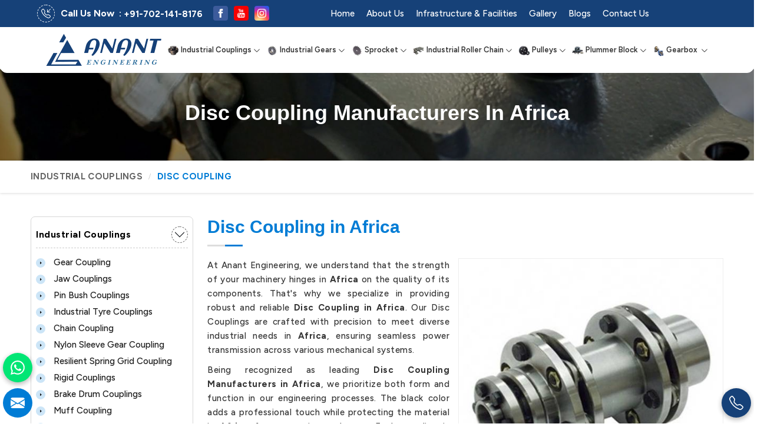

--- FILE ---
content_type: text/html; charset=UTF-8
request_url: https://www.anantengineering.com/africa/disc-coupling.htm
body_size: 26142
content:

<!DOCTYPE html>

<html lang="en">

<head>

    <meta charset="utf-8">

    <meta http-equiv="X-UA-Compatible" content="IE=edge">

    
<title>Disc Coupling Manufacturers in Africa, Disc-O-Flex Coupling Suppliers Exporters Africa</title>

<meta name="description" content="Looking for Premium Quality Disc Coupling Manufacturers in Africa? Anant Engineering - Leading Suppliers Exporters of Disc-O-Flex Coupling Since 2016, Supplying at ✓Factory Price. Call +91-7021418176.">

<meta name="keywords" content="Disc Coupling Manufacturers in Africa, Disc-O-Flex Coupling Manufacturers in Africa, Disc Coupling Suppliers in Africa, Disc-O-Flex Coupling Suppliers in Africa, Disc Coupling Exporters in Africa, Disc-O-Flex Coupling Exporters in Africa, Disc Coupling in Africa, Disc-O-Flex Coupling in Africa">

<meta name="State" content="Maharashtra">

<meta name="City" content="Mumbai">

<meta name="address" content="<p><b> Anant Engineering : </b>Unit No. 5, Dhuri Commercial Complex No.2, Dattatray Industrial Estate, Sativali Road, Vasai (E) - 401208, Maharashtra, India</p>">

<meta name="copyright"
    content="Copyright 2026 Anant Engineering - Disc Coupling Manufacturers in Africa, Disc-O-Flex Coupling Suppliers Exporters Africa">

<meta name="distribution" content="global">

<meta name="language" content="english">

<meta name="rating" content="general">

<meta name="subject" content="Disc Coupling Manufacturers in Africa, Disc-O-Flex Coupling Suppliers Exporters Africa">

<meta name="robots" content="ALL">

<meta name="revisit-after" content="2 days">

<meta name="generator" content="https://www.anantengineering.com">

<meta name="author" content="Anant Engineering">

<meta name="og:type" content="article">

<meta name="og:title" content="Disc Coupling Manufacturers in Africa, Disc-O-Flex Coupling Suppliers Exporters Africa">

<meta name="og:image" content="https://www.anantengineering.com/uploaded-files/logo/logo.PNG">

<meta name="og:site_name" content="Anant Engineering">

<meta name="og:description" content="Looking for Premium Quality Disc Coupling Manufacturers in Africa? Anant Engineering - Leading Suppliers Exporters of Disc-O-Flex Coupling Since 2016, Supplying at ✓Factory Price. Call +91-7021418176.">

<meta name="twitter:card" content="summary">

<meta name="twitter:desc" content="Looking for Premium Quality Disc Coupling Manufacturers in Africa? Anant Engineering - Leading Suppliers Exporters of Disc-O-Flex Coupling Since 2016, Supplying at ✓Factory Price. Call +91-7021418176.">

<meta name="twitter:title" content="Disc Coupling Manufacturers in Africa, Disc-O-Flex Coupling Suppliers Exporters Africa">

<meta name="abstract" content="Disc Coupling Manufacturers in Africa, Disc-O-Flex Coupling Suppliers Exporters Africa">

<meta name="Classification" content="Looking for Premium Quality Disc Coupling Manufacturers in Africa? Anant Engineering - Leading Suppliers Exporters of Disc-O-Flex Coupling Since 2016, Supplying at ✓Factory Price. Call +91-7021418176.">

<meta name="dc.source" content="https://www.anantengineering.com">

<meta name="dc.title" content="Disc Coupling Manufacturers in Africa, Disc-O-Flex Coupling Suppliers Exporters Africa">

<meta name="dc.keywords" content="Disc Coupling Manufacturers in Africa, Disc-O-Flex Coupling Manufacturers in Africa, Disc Coupling Suppliers in Africa, Disc-O-Flex Coupling Suppliers in Africa, Disc Coupling Exporters in Africa, Disc-O-Flex Coupling Exporters in Africa, Disc Coupling in Africa, Disc-O-Flex Coupling in Africa">

<meta name="dc.subject" content="Disc Coupling Manufacturers in Africa, Disc-O-Flex Coupling Suppliers Exporters Africa">

<meta name="dc.description" content="Looking for Premium Quality Disc Coupling Manufacturers in Africa? Anant Engineering - Leading Suppliers Exporters of Disc-O-Flex Coupling Since 2016, Supplying at ✓Factory Price. Call +91-7021418176.">

<link rel="canonical" href="https://www.anantengineering.com/africa/disc-coupling.htm">

<link rel="publisher" href="https://www.anantengineering.com">

<meta name="viewport" content="width=device-width, initial-scale=1">

<link
    href="https://fonts.googleapis.com/css2?family=Figtree:ital,wght@0,300..900;1,300..900&family=League+Spartan:wght@100..900&display=swap"
    rel="stylesheet">

<link rel="icon" href="https://www.anantengineering.com/designer/images/favicon.ico">







<link rel="preload" href="https://cdnjs.cloudflare.com/ajax/libs/bootstrap/5.1.3/css/bootstrap.min.css" as="style"
    onload="this.onload=null;this.rel='stylesheet'">

<noscript>

    <link rel="stylesheet" href="https://cdnjs.cloudflare.com/ajax/libs/bootstrap/5.1.3/css/bootstrap.min.css">

</noscript>

<link rel="preload" href="https://cdnjs.cloudflare.com/ajax/libs/animate.css/3.1.1/animate.min.css" as="style"
    onload="this.onload=null;this.rel='stylesheet'">

<noscript>

    <link rel="stylesheet" href="https://cdnjs.cloudflare.com/ajax/libs/animate.css/3.1.1/animate.min.css">

</noscript>

<link rel="preload" href="https://cdnjs.cloudflare.com/ajax/libs/OwlCarousel2/2.3.4/assets/owl.carousel.min.css"
    as="style" onload="this.onload=null;this.rel='stylesheet'">

<noscript>

    <link rel="stylesheet" href="https://cdnjs.cloudflare.com/ajax/libs/OwlCarousel2/2.3.4/assets/owl.carousel.min.css">

</noscript>

<link rel="preload" href="https://cdnjs.cloudflare.com/ajax/libs/fancybox/3.1.20/jquery.fancybox.min.css" as="style"
    onload="this.onload=null;this.rel='stylesheet'">

<noscript>

    <link rel="stylesheet" href="https://cdnjs.cloudflare.com/ajax/libs/fancybox/3.1.20/jquery.fancybox.min.css">

</noscript>

 <link rel="preload" href="https://cdnjs.cloudflare.com/ajax/libs/intl-tel-input/17.0.13/css/intlTelInput.css" as="style" onload="this.onload=null;this.rel='stylesheet'">
    <noscript>
        <link rel="stylesheet" href="https://cdnjs.cloudflare.com/ajax/libs/intl-tel-input/17.0.13/css/intlTelInput.css">
    </noscript>





<!-- <link href="https://cdnjs.cloudflare.com/ajax/libs/bootstrap/5.1.3/css/bootstrap.min.css" rel="stylesheet"> -->

<!-- <link href="https://cdnjs.cloudflare.com/ajax/libs/animate.css/3.1.1/animate.min.css" rel="stylesheet"> -->

<!-- <link href="https://cdnjs.cloudflare.com/ajax/libs/OwlCarousel2/2.3.4/assets/owl.carousel.min.css" rel="stylesheet" type="text/css"> -->

<!-- <link href="https://cdnjs.cloudflare.com/ajax/libs/fancybox/3.1.20/jquery.fancybox.min.css" rel="stylesheet"> -->

<!-- <link rel="stylesheet" href="https://cdnjs.cloudflare.com/ajax/libs/intl-tel-input/17.0.13/css/intlTelInput.css"> -->

<link href="https://www.anantengineering.com/designer/css/themes.css" rel="stylesheet">

<link href="https://www.anantengineering.com/designer/css/responsive.css" rel="stylesheet">

<script src="https://cdnjs.cloudflare.com/ajax/libs/jquery/3.6.0/jquery.min.js"></script>

<script>

    setTimeout(function () {

        $.getScript("https://www.google.com/recaptcha/api.js");

    }, 6000);

</script>


<!-- Google tag (gtag.js) --> <script async src="https://www.googletagmanager.com/gtag/js?id=G-RZMXZHG816"></script> <script> window.dataLayer = window.dataLayer || []; function gtag(){dataLayer.push(arguments);} gtag('js', new Date()); gtag('config', 'G-RZMXZHG816'); </script>

<!-- Google Tag Manager -->
<script>(function(w,d,s,l,i){w[l]=w[l]||[];w[l].push({'gtm.start':
new Date().getTime(),event:'gtm.js'});var f=d.getElementsByTagName(s)[0],
j=d.createElement(s),dl=l!='dataLayer'?'&l='+l:'';j.async=true;j.src=
'https://www.googletagmanager.com/gtm.js?id='+i+dl;f.parentNode.insertBefore(j,f);
})(window,document,'script','dataLayer','GTM-KTW8SHGH');</script>
<!-- End Google Tag Manager -->

<meta name="google-site-verification" content="DlrXKDkwNOIeRj9htwlhdopLJUoZDJuDRH9DX6SQoYI" />

</head>

<body>
    <!-- Google Tag Manager (noscript) -->
<noscript><iframe src="https://www.googletagmanager.com/ns.html?id=GTM-KTW8SHGH"
height="0" width="0" style="display:none;visibility:hidden"></iframe></noscript>
<!-- End Google Tag Manager (noscript) -->

    
<a id="scroll-up" title="Go to Top"><svg xmlns="http://www.w3.org/2000/svg" width="16" height="16"

        fill="currentColor" viewBox="0 0 16 16">

        <path fill-rule="evenodd"

            d="M8 15a.5.5 0 0 0 .5-.5V2.707l3.146 3.147a.5.5 0 0 0 .708-.708l-4-4a.5.5 0 0 0-.708 0l-4 4a.5.5 0 1 0 .708.708L7.5 2.707V14.5a.5.5 0 0 0 .5.5z">

        </path>

    </svg></a>

<header class="header">

    <div class="topbar">

        <div class="container-fluid px-md-5">

            <div class="row">

                <div class="col-xxl-5 col-xl-5 col-lg-5">

                    <div class="top_right d-flex justify-content-start">

                        <div class="d-flex align-items-center ">

                            <div class="phone_call">

                                <div class="call-now mobile_hide">

                                    <div class="img-bx">

                                        <svg xmlns="http://www.w3.org/2000/svg" width="16" height="16"

                                            fill="currentColor" class="bi bi-telephone-inbound" viewBox="0 0 16 16">

                                            <path

                                                d="M15.854.146a.5.5 0 0 1 0 .708L11.707 5H14.5a.5.5 0 0 1 0 1h-4a.5.5 0 0 1-.5-.5v-4a.5.5 0 0 1 1 0v2.793L15.146.146a.5.5 0 0 1 .708 0zm-12.2 1.182a.678.678 0 0 0-1.015-.063L1.605 2.3c-.483.484-.661 1.169-.45 1.77a17.568 17.568 0 0 0 4.168 6.608 17.569 17.569 0 0 0 6.608 4.168c.601.211 1.286.033 1.77-.45l1.034-1.034a.678.678 0 0 0-.063-1.015l-2.307-1.794a.678.678 0 0 0-.58-.122l-2.19.547a1.745 1.745 0 0 1-1.657-.459L5.482 8.062a1.745 1.745 0 0 1-.46-1.657l.548-2.19a.678.678 0 0 0-.122-.58L3.654 1.328zM1.884.511a1.745 1.745 0 0 1 2.612.163L6.29 2.98c.329.423.445.974.315 1.494l-.547 2.19a.678.678 0 0 0 .178.643l2.457 2.457a.678.678 0 0 0 .644.178l2.189-.547a1.745 1.745 0 0 1 1.494.315l2.306 1.794c.829.645.905 1.87.163 2.611l-1.034 1.034c-.74.74-1.846 1.065-2.877.702a18.634 18.634 0 0 1-7.01-4.42 18.634 18.634 0 0 1-4.42-7.009c-.362-1.03-.037-2.137.703-2.877L1.885.511z">

                                            </path>

                                        </svg>

                                    </div>

                                    <div class="con-bx text-white d-flex fs-6 align-items-center">

                                        <span class="fw-bold fs-6">Call Us Now &nbsp;:&nbsp; </span>

                                        <span><a href="tel:+91-702-141-8176" title="Call Us Now">+91-702-141-8176</a></span>

                                    </div>

                                </div>

                            </div>

                            <ul class="social float-end">

                                
                                    <li class="facebook">

                                        <a href="https://www.facebook.com/AnantEngineeringMumbai/" target="_blank" title="Facebook"><svg xmlns="http://www.w3.org/2000/svg"

                                                width="16" height="16" fill="currentColor" viewBox="0 0 24 24">

                                                <path

                                                    d="M9 8h-3v4h3v12h5v-12h3.642l.358-4h-4v-1.667c0-.955.192-1.333 1.115-1.333h2.885v-5h-3.808c-3.596 0-5.192 1.583-5.192 4.615v3.385z">

                                                </path>

                                            </svg></a>

                                    </li>

                                
                                    <li class="youtube"><a href="https://www.youtube.com/channel/UCW8IRgetoGAF914wPbEZNYA" target="_blank" title="Youtube"><svg

                                                xmlns="http://www.w3.org/2000/svg" width="16" height="16" fill="currentColor"

                                                viewBox="0 0 24 24">

                                                <path

                                                    d="M4.652 0h1.44l.988 3.702.916-3.702h1.454l-1.665 5.505v3.757h-1.431v-3.757l-1.702-5.505zm6.594 2.373c-1.119 0-1.861.74-1.861 1.835v3.349c0 1.204.629 1.831 1.861 1.831 1.022 0 1.826-.683 1.826-1.831v-3.349c0-1.069-.797-1.835-1.826-1.835zm.531 5.127c0 .372-.19.646-.532.646-.351 0-.554-.287-.554-.646v-3.179c0-.374.172-.651.529-.651.39 0 .557.269.557.651v3.179zm4.729-5.07v5.186c-.155.194-.5.512-.747.512-.271 0-.338-.186-.338-.46v-5.238h-1.27v5.71c0 .675.206 1.22.887 1.22.384 0 .918-.2 1.468-.853v.754h1.27v-6.831h-1.27zm2.203 13.858c-.448 0-.541.315-.541.763v.659h1.069v-.66c.001-.44-.092-.762-.528-.762zm-4.703.04c-.084.043-.167.109-.25.198v4.055c.099.106.194.182.287.229.197.1.485.107.619-.067.07-.092.105-.241.105-.449v-3.359c0-.22-.043-.386-.129-.5-.147-.193-.42-.214-.632-.107zm4.827-5.195c-2.604-.177-11.066-.177-13.666 0-2.814.192-3.146 1.892-3.167 6.367.021 4.467.35 6.175 3.167 6.367 2.6.177 11.062.177 13.666 0 2.814-.192 3.146-1.893 3.167-6.367-.021-4.467-.35-6.175-3.167-6.367zm-12.324 10.686h-1.363v-7.54h-1.41v-1.28h4.182v1.28h-1.41v7.54zm4.846 0h-1.21v-.718c-.223.265-.455.467-.696.605-.652.374-1.547.365-1.547-.955v-5.438h1.209v4.988c0 .262.063.438.322.438.236 0 .564-.303.711-.487v-4.939h1.21v6.506zm4.657-1.348c0 .805-.301 1.431-1.106 1.431-.443 0-.812-.162-1.149-.583v.5h-1.221v-8.82h1.221v2.84c.273-.333.644-.608 1.076-.608.886 0 1.18.749 1.18 1.631v3.609zm4.471-1.752h-2.314v1.228c0 .488.042.91.528.91.511 0 .541-.344.541-.91v-.452h1.245v.489c0 1.253-.538 2.013-1.813 2.013-1.155 0-1.746-.842-1.746-2.013v-2.921c0-1.129.746-1.914 1.837-1.914 1.161 0 1.721.738 1.721 1.914v1.656z">

                                                </path>

                                            </svg>

                                        </a>

                                    </li>

                                
                                    <li class="instagram"><a href="https://www.instagram.com/anant_engineering/" target="_blank" title="Instagram"><svg

                                                xmlns="http://www.w3.org/2000/svg" width="16" height="16" fill="currentColor"

                                                viewBox="0 0 16 16">

                                                <path

                                                    d="M8 0C5.829 0 5.556.01 4.703.048 3.85.088 3.269.222 2.76.42a3.917 3.917 0 0 0-1.417.923A3.927 3.927 0 0 0 .42 2.76C.222 3.268.087 3.85.048 4.7.01 5.555 0 5.827 0 8.001c0 2.172.01 2.444.048 3.297.04.852.174 1.433.372 1.942.205.526.478.972.923 1.417.444.445.89.719 1.416.923.51.198 1.09.333 1.942.372C5.555 15.99 5.827 16 8 16s2.444-.01 3.298-.048c.851-.04 1.434-.174 1.943-.372a3.916 3.916 0 0 0 1.416-.923c.445-.445.718-.891.923-1.417.197-.509.332-1.09.372-1.942C15.99 10.445 16 10.173 16 8s-.01-2.445-.048-3.299c-.04-.851-.175-1.433-.372-1.941a3.926 3.926 0 0 0-.923-1.417A3.911 3.911 0 0 0 13.24.42c-.51-.198-1.092-.333-1.943-.372C10.443.01 10.172 0 7.998 0h.003zm-.717 1.442h.718c2.136 0 2.389.007 3.232.046.78.035 1.204.166 1.486.275.373.145.64.319.92.599.28.28.453.546.598.92.11.281.24.705.275 1.485.039.843.047 1.096.047 3.231s-.008 2.389-.047 3.232c-.035.78-.166 1.203-.275 1.485a2.47 2.47 0 0 1-.599.919c-.28.28-.546.453-.92.598-.28.11-.704.24-1.485.276-.843.038-1.096.047-3.232.047s-2.39-.009-3.233-.047c-.78-.036-1.203-.166-1.485-.276a2.478 2.478 0 0 1-.92-.598 2.48 2.48 0 0 1-.6-.92c-.109-.281-.24-.705-.275-1.485-.038-.843-.046-1.096-.046-3.233 0-2.136.008-2.388.046-3.231.036-.78.166-1.204.276-1.486.145-.373.319-.64.599-.92.28-.28.546-.453.92-.598.282-.11.705-.24 1.485-.276.738-.034 1.024-.044 2.515-.045v.002zm4.988 1.328a.96.96 0 1 0 0 1.92.96.96 0 0 0 0-1.92zm-4.27 1.122a4.109 4.109 0 1 0 0 8.217 4.109 4.109 0 0 0 0-8.217zm0 1.441a2.667 2.667 0 1 1 0 5.334 2.667 2.667 0 0 1 0-5.334z">

                                                </path>

                                            </svg></a></li>

                                
                            </ul>

                        </div>







                    </div>

                </div>

                <div class="col-xxl-7 col-xl-7 col-lg-7">

                    <ul class="social1  m-0 d-flex list-style-none align-items-center justify-content-between">

                        <li class="active"><a href="https://www.anantengineering.com" title="Home">Home</a></li>

                        <li><a href="https://www.anantengineering.com/about-us.htm" title="About Us">About Us</a></li>

                        <li><a href="https://www.anantengineering.com/infrastructure.htm" title="Infrastructure & Facilities">Infrastructure & Facilities</a></li>

                        <li><a href="https://www.anantengineering.com/gallery.htm" title="Gallery">Gallery</a></li>

                        <li><a href="https://www.anantengineering.com/blog.htm" title="Blogs">Blogs</a></li>

                        <li><a href="https://www.anantengineering.com/contact-us.htm" title="Contact Us">Contact Us</a></li>

                    </ul>





                </div>



            </div>

        </div>

    </div>

    <div class="menubar">

        <div class="container">

            <div class="d-flex align-items-center gap-4 justify-content-md-center">

                <div class="logo">

                    <a href="https://www.anantengineering.com" title="Anant Engineering"><img src="https://www.anantengineering.com/designer/images/logo.png"

                            alt="Anant Engineering" title="Anant Engineering"></a>

                </div>

                <div class="navigation">

                    <div class="navbar">

                        <button id="menubar">

                            <span></span>

                            <span></span>

                            <span></span>

                            <span></span>

                        </button>

                    </div>

                    <div class="menu main_header">

                        <ul class="nav nav-tabs main-header-uline d-block d-lg-none" id="myTab" role="tablist">

                            <li class="nav-item" role="presentation">

                                <button class="nav-link active" id="home-tab" data-bs-toggle="tab"

                                    data-bs-target="#home" type="button" role="tab" aria-controls="home"

                                    aria-selected="true">Category</button>

                            </li>

                            <li class="nav-item" role="presentation">

                                <button class="nav-link" id="profile-tab" data-bs-toggle="tab"

                                    data-bs-target="#profile" type="button" role="tab" aria-controls="profile"

                                    aria-selected="false">Menu</button>

                            </li>



                        </ul>



                        <div class="tab-content d-block d-lg-none">

                            <div class="tab-pane active" id="home" role="tabpanel" aria-labelledby="home-tab">

                                <ul class="nav">



                                    
                                        <li class="cs-submenu"><a href="https://www.anantengineering.com/africa/industrial-couplings.htm" title="Industrial Couplings"><img src="https://www.anantengineering.com/uploaded-files/category/icons/Industrial-Couplings-faq-icon54.webp" alt="Industrial Couplings" title="Industrial Couplings"> Industrial Couplings</a>

                                            <ul class="cs-dropdown">

                                                
                                                    <li><a href="https://www.anantengineering.com/africa/gear-coupling.htm" title="Gear Coupling">Gear Coupling
                                                        </a></li>

                                                
                                                    <li><a href="https://www.anantengineering.com/africa/jaw-couplings.htm" title="Jaw Couplings">Jaw Couplings
                                                        </a></li>

                                                
                                                    <li><a href="https://www.anantengineering.com/africa/pin-bush-couplings.htm" title="Pin Bush Couplings">Pin Bush Couplings
                                                        </a></li>

                                                
                                                    <li><a href="https://www.anantengineering.com/africa/industrial-tyre-couplings.htm" title="Industrial Tyre Couplings">Industrial Tyre Couplings
                                                        </a></li>

                                                
                                                    <li><a href="https://www.anantengineering.com/africa/chain-coupling.htm" title="Chain Coupling">Chain Coupling
                                                        </a></li>

                                                
                                                    <li><a href="https://www.anantengineering.com/africa/nylon-sleeve-gear-coupling.htm" title="Nylon Sleeve Gear Coupling">Nylon Sleeve Gear Coupling
                                                        </a></li>

                                                
                                                    <li><a href="https://www.anantengineering.com/africa/resilient-spring-grid-coupling.htm" title="Resilient Spring Grid Coupling">Resilient Spring Grid Coupling
                                                        </a></li>

                                                
                                                    <li><a href="https://www.anantengineering.com/africa/rigid-couplings.htm" title="Rigid Couplings">Rigid Couplings
                                                        </a></li>

                                                
                                                    <li><a href="https://www.anantengineering.com/africa/brake-drum-couplings.htm" title="Brake Drum Couplings">Brake Drum Couplings
                                                        </a></li>

                                                
                                                    <li><a href="https://www.anantengineering.com/africa/muff-coupling.htm" title="Muff Coupling">Muff Coupling
                                                        </a></li>

                                                
                                                    <li><a href="https://www.anantengineering.com/africa/encoder-coupling.htm" title="Encoder Coupling">Encoder Coupling
                                                        </a></li>

                                                
                                                    <li><a href="https://www.anantengineering.com/africa/spacer-couplings.htm" title="Spacer Couplings">Spacer Couplings
                                                        </a></li>

                                                
                                                    <li><a href="https://www.anantengineering.com/africa/disc-coupling.htm" title="Disc Coupling">Disc Coupling
                                                        </a></li>

                                                
                                                    <li><a href="https://www.anantengineering.com/africa/universal-joints.htm" title="Universal Joints">Universal Joints
                                                        </a></li>

                                                
                                                    <li><a href="https://www.anantengineering.com/africa/metal-bellow-coupling.htm" title="Metal Bellow Coupling">Metal Bellow Coupling
                                                        </a></li>

                                                
                                                    <li><a href="https://www.anantengineering.com/africa/locking-assembly.htm" title="Locking Assembly">Locking Assembly
                                                        </a></li>

                                                
                                                    <li><a href="https://www.anantengineering.com/africa/star-coupling.htm" title="Star Coupling">Star Coupling
                                                        </a></li>

                                                
                                                    <li><a href="https://www.anantengineering.com/africa/lovejoy-coupling.htm" title="Lovejoy Coupling">Lovejoy Coupling
                                                        </a></li>

                                                
                                                    <li><a href="https://www.anantengineering.com/africa/hrc-coupling.htm" title="HRC Coupling">HRC Coupling
                                                        </a></li>

                                                
                                                    <li><a href="https://www.anantengineering.com/africa/snap-wrap-coupling.htm" title="Snap Wrap Coupling">Snap Wrap Coupling
                                                        </a></li>

                                                
                                            </ul>

                                        </li>

                                    
                                        <li class="cs-submenu"><a href="https://www.anantengineering.com/africa/industrial-gears.htm" title="Industrial Gears"><img src="https://www.anantengineering.com/uploaded-files/category/icons/Industrial-Gears-faq-icon52.webp" alt="Industrial Gears" title="Industrial Gears"> Industrial Gears</a>

                                            <ul class="cs-dropdown">

                                                
                                                    <li><a href="https://www.anantengineering.com/africa/rack-and-pinions.htm" title="Rack & Pinions">Rack & Pinions
                                                        </a></li>

                                                
                                                    <li><a href="https://www.anantengineering.com/africa/pinion-gears.htm" title="Pinion Gears">Pinion Gears
                                                        </a></li>

                                                
                                                    <li><a href="https://www.anantengineering.com/africa/spur-gears.htm" title="Spur Gears">Spur Gears
                                                        </a></li>

                                                
                                                    <li><a href="https://www.anantengineering.com/africa/spiral-bevel-gear.htm" title="Spiral Bevel Gear">Spiral Bevel Gear
                                                        </a></li>

                                                
                                                    <li><a href="https://www.anantengineering.com/africa/ring-gears.htm" title="Ring Gears">Ring Gears
                                                        </a></li>

                                                
                                                    <li><a href="https://www.anantengineering.com/africa/gear-shafts.htm" title="Gear Shafts">Gear Shafts
                                                        </a></li>

                                                
                                                    <li><a href="https://www.anantengineering.com/africa/girth-gears.htm" title="Girth Gears">Girth Gears
                                                        </a></li>

                                                
                                                    <li><a href="https://www.anantengineering.com/africa/nylon-gears.htm" title="Nylon Gears">Nylon Gears
                                                        </a></li>

                                                
                                                    <li><a href="https://www.anantengineering.com/africa/bevel-gear.htm" title="Bevel Gear">Bevel Gear
                                                        </a></li>

                                                
                                                    <li><a href="https://www.anantengineering.com/africa/helical-gear.htm" title="Helical Gear">Helical Gear
                                                        </a></li>

                                                
                                            </ul>

                                        </li>

                                    
                                        <li class="cs-submenu"><a href="https://www.anantengineering.com/africa/sprocket.htm" title="Sprocket"><img src="https://www.anantengineering.com/uploaded-files/category/icons/Sprocket-faq-icon04.webp" alt="Sprocket" title="Sprocket"> Sprocket</a>

                                            <ul class="cs-dropdown">

                                                
                                                    <li><a href="https://www.anantengineering.com/africa/industrial-sprockets.htm" title="Industrial Sprockets">Industrial Sprockets
                                                        </a></li>

                                                
                                                    <li><a href="https://www.anantengineering.com/africa/transmission-chain-sprockets.htm" title="Transmission Chain Sprockets">Transmission Chain Sprockets
                                                        </a></li>

                                                
                                                    <li><a href="https://www.anantengineering.com/africa/conveyor-sprocket.htm" title="Conveyor Sprocket">Conveyor Sprocket
                                                        </a></li>

                                                
                                                    <li><a href="https://www.anantengineering.com/africa/plate-sprocket.htm" title="Plate Sprocket">Plate Sprocket
                                                        </a></li>

                                                
                                                    <li><a href="https://www.anantengineering.com/africa/taper-lock-sprocket.htm" title="Taper lock Sprocket">Taper lock Sprocket
                                                        </a></li>

                                                
                                                    <li><a href="https://www.anantengineering.com/africa/duplex-sprocket.htm" title="Duplex Sprocket">Duplex Sprocket
                                                        </a></li>

                                                
                                                    <li><a href="https://www.anantengineering.com/africa/idler-sprocket.htm" title="Idler Sprocket">Idler Sprocket
                                                        </a></li>

                                                
                                            </ul>

                                        </li>

                                    
                                        <li class="cs-submenu"><a href="https://www.anantengineering.com/africa/industrial-roller-chain.htm" title="Industrial Roller Chain"><img src="https://www.anantengineering.com/uploaded-files/category/icons/Industrial-Chain-faq-icon17.webp" alt="Industrial Roller Chain" title="Industrial Roller Chain"> Industrial Roller Chain</a>

                                            <ul class="cs-dropdown">

                                                
                                                    <li><a href="https://www.anantengineering.com/africa/extended-pin-chains.htm" title="Extended Pin Chains">Extended Pin Chains
                                                        </a></li>

                                                
                                                    <li><a href="https://www.anantengineering.com/africa/conveyor-chains.htm" title="Conveyor Chains">Conveyor Chains
                                                        </a></li>

                                                
                                                    <li><a href="https://www.anantengineering.com/africa/conveyor-attachment-chain.htm" title="Conveyor Attachment Chain">Conveyor Attachment Chain
                                                        </a></li>

                                                
                                                    <li><a href="https://www.anantengineering.com/africa/transmission-chain.htm" title="Transmission Chain">Transmission Chain
                                                        </a></li>

                                                
                                            </ul>

                                        </li>

                                    
                                        <li class="cs-submenu"><a href="https://www.anantengineering.com/africa/pulleys.htm" title="Pulleys"><img src="https://www.anantengineering.com/uploaded-files/category/icons/Pulleys-faq-icon26.webp" alt="Pulleys" title="Pulleys"> Pulleys</a>

                                            <ul class="cs-dropdown">

                                                
                                                    <li><a href="https://www.anantengineering.com/africa/v-belt-pulleys.htm" title="V Belt Pulleys">V Belt Pulleys
                                                        </a></li>

                                                
                                                    <li><a href="https://www.anantengineering.com/africa/taper-lock-pulleys.htm" title="Taper Lock Pulleys">Taper Lock Pulleys
                                                        </a></li>

                                                
                                                    <li><a href="https://www.anantengineering.com/africa/timing-belt-pulleys.htm" title="Timing Belt Pulleys">Timing Belt Pulleys
                                                        </a></li>

                                                
                                                    <li><a href="https://www.anantengineering.com/africa/flat-belt-pulleys.htm" title="Flat Belt Pulleys">Flat Belt Pulleys
                                                        </a></li>

                                                
                                            </ul>

                                        </li>

                                    
                                        <li class="cs-submenu"><a href="https://www.anantengineering.com/africa/plummer-block.htm" title="Plummer Block"><img src="https://www.anantengineering.com/uploaded-files/category/icons/Plummer-Block-faq-icon46.webp" alt="Plummer Block" title="Plummer Block"> Plummer Block</a>

                                            <ul class="cs-dropdown">

                                                
                                                    <li><a href="https://www.anantengineering.com/africa/bearing-housing.htm" title="Bearing Housing">Bearing Housing
                                                        </a></li>

                                                
                                                    <li><a href="https://www.anantengineering.com/africa/adapter-sleeve.htm" title="Adapter Sleeve">Adapter Sleeve
                                                        </a></li>

                                                
                                            </ul>

                                        </li>

                                    
                                        <li class="cs-submenu"><a href="https://www.anantengineering.com/africa/gearbox.htm" title="Gearbox "><img src="https://www.anantengineering.com/uploaded-files/category/icons/Gearbox-faq-icon38.jpg" alt="Gearbox " title="Gearbox "> Gearbox </a>

                                            <ul class="cs-dropdown">

                                                
                                                    <li><a href="https://www.anantengineering.com/africa/worm-gear-box.htm" title="Worm Gear Box">Worm Gear Box
                                                        </a></li>

                                                
                                                    <li><a href="https://www.anantengineering.com/africa/helical-gear-box.htm" title="Helical Gear Box">Helical Gear Box
                                                        </a></li>

                                                
                                            </ul>

                                        </li>

                                    




                                </ul>

                            </div>

                            <div class="tab-pane" id="profile" role="tabpanel" aria-labelledby="profile-tab">

                                <ul class="nav">

                                    <li class=""><a href="https://www.anantengineering.com" title="Home">Home</a></li>

                                    <li><a href="https://www.anantengineering.com/about-us.htm" title="About Us">About Us</a></li>

                                    <li><a href="https://www.anantengineering.com/infrastructure.htm"

                                            title="Infrastructure & Facilities">Infrastructure & Facilities</a></li>



                                    <li class="cs-submenu hidden-lg"><a href="https://www.anantengineering.com/gallery.htm"

                                            title="Gallery">Gallery</a>

                                        <ul class="cs-dropdown">

                                            <li><a href="https://www.anantengineering.com/photo-gallery.htm"

                                                    title="Photo Gallery">Photo Gallery</a></li>

                                            <li><a href="https://www.anantengineering.com/video-gallery.htm"

                                                    title="Video Gallery">Video Gallery</a></li>

                                        </ul>

                                    </li>

                                    <li class="hidden-lg"><a href="https://www.anantengineering.com/blog.htm" title="Blogs">Blogs</a>

                                    </li>

                                    <li class="hidden-lg"><a href="https://www.anantengineering.com/contact-us.htm"

                                            title="Contact Us">Contact Us</a></li>

                                </ul>

                            </div>

                        </div>



                        <ul class="nav  d-none d-lg-block">

                            <li class="active hidden-lg"><a href="https://www.anantengineering.com" title="Home">Home</a></li>

                            <li class="hidden-lg"><a href="https://www.anantengineering.com/about-us.htm" title="About Us">About Us</a></li>

                            <li class="hidden-lg"><a href="https://www.anantengineering.com/infrastructure.htm" title="Infrastructure & Facilities"> Infrastructure & Facilities </a></li>

                            
                                <li class="cs-submenu"><a href="https://www.anantengineering.com/africa/industrial-couplings.htm" title="Industrial Couplings"><img src="https://www.anantengineering.com/uploaded-files/category/icons/Industrial-Couplings-faq-icon54.webp" alt="Industrial Couplings" title="Industrial Couplings"> Industrial Couplings</a>

                                    <ul class="cs-dropdown">

                                        
                                            <li><a href="https://www.anantengineering.com/africa/gear-coupling.htm" title="Gear Coupling">Gear Coupling
                                                </a></li>

                                        
                                            <li><a href="https://www.anantengineering.com/africa/jaw-couplings.htm" title="Jaw Couplings">Jaw Couplings
                                                </a></li>

                                        
                                            <li><a href="https://www.anantengineering.com/africa/pin-bush-couplings.htm" title="Pin Bush Couplings">Pin Bush Couplings
                                                </a></li>

                                        
                                            <li><a href="https://www.anantengineering.com/africa/industrial-tyre-couplings.htm" title="Industrial Tyre Couplings">Industrial Tyre Couplings
                                                </a></li>

                                        
                                            <li><a href="https://www.anantengineering.com/africa/chain-coupling.htm" title="Chain Coupling">Chain Coupling
                                                </a></li>

                                        
                                            <li><a href="https://www.anantengineering.com/africa/nylon-sleeve-gear-coupling.htm" title="Nylon Sleeve Gear Coupling">Nylon Sleeve Gear Coupling
                                                </a></li>

                                        
                                            <li><a href="https://www.anantengineering.com/africa/resilient-spring-grid-coupling.htm" title="Resilient Spring Grid Coupling">Resilient Spring Grid Coupling
                                                </a></li>

                                        
                                            <li><a href="https://www.anantengineering.com/africa/rigid-couplings.htm" title="Rigid Couplings">Rigid Couplings
                                                </a></li>

                                        
                                            <li><a href="https://www.anantengineering.com/africa/brake-drum-couplings.htm" title="Brake Drum Couplings">Brake Drum Couplings
                                                </a></li>

                                        
                                            <li><a href="https://www.anantengineering.com/africa/muff-coupling.htm" title="Muff Coupling">Muff Coupling
                                                </a></li>

                                        
                                            <li><a href="https://www.anantengineering.com/africa/encoder-coupling.htm" title="Encoder Coupling">Encoder Coupling
                                                </a></li>

                                        
                                            <li><a href="https://www.anantengineering.com/africa/spacer-couplings.htm" title="Spacer Couplings">Spacer Couplings
                                                </a></li>

                                        
                                            <li><a href="https://www.anantengineering.com/africa/disc-coupling.htm" title="Disc Coupling">Disc Coupling
                                                </a></li>

                                        
                                            <li><a href="https://www.anantengineering.com/africa/universal-joints.htm" title="Universal Joints">Universal Joints
                                                </a></li>

                                        
                                            <li><a href="https://www.anantengineering.com/africa/metal-bellow-coupling.htm" title="Metal Bellow Coupling">Metal Bellow Coupling
                                                </a></li>

                                        
                                            <li><a href="https://www.anantengineering.com/africa/locking-assembly.htm" title="Locking Assembly">Locking Assembly
                                                </a></li>

                                        
                                            <li><a href="https://www.anantengineering.com/africa/star-coupling.htm" title="Star Coupling">Star Coupling
                                                </a></li>

                                        
                                            <li><a href="https://www.anantengineering.com/africa/lovejoy-coupling.htm" title="Lovejoy Coupling">Lovejoy Coupling
                                                </a></li>

                                        
                                            <li><a href="https://www.anantengineering.com/africa/hrc-coupling.htm" title="HRC Coupling">HRC Coupling
                                                </a></li>

                                        
                                            <li><a href="https://www.anantengineering.com/africa/snap-wrap-coupling.htm" title="Snap Wrap Coupling">Snap Wrap Coupling
                                                </a></li>

                                        
                                    </ul>

                                </li>

                            
                                <li class="cs-submenu"><a href="https://www.anantengineering.com/africa/industrial-gears.htm" title="Industrial Gears"><img src="https://www.anantengineering.com/uploaded-files/category/icons/Industrial-Gears-faq-icon52.webp" alt="Industrial Gears" title="Industrial Gears"> Industrial Gears</a>

                                    <ul class="cs-dropdown">

                                        
                                            <li><a href="https://www.anantengineering.com/africa/rack-and-pinions.htm" title="Rack & Pinions">Rack & Pinions
                                                </a></li>

                                        
                                            <li><a href="https://www.anantengineering.com/africa/pinion-gears.htm" title="Pinion Gears">Pinion Gears
                                                </a></li>

                                        
                                            <li><a href="https://www.anantengineering.com/africa/spur-gears.htm" title="Spur Gears">Spur Gears
                                                </a></li>

                                        
                                            <li><a href="https://www.anantengineering.com/africa/spiral-bevel-gear.htm" title="Spiral Bevel Gear">Spiral Bevel Gear
                                                </a></li>

                                        
                                            <li><a href="https://www.anantengineering.com/africa/ring-gears.htm" title="Ring Gears">Ring Gears
                                                </a></li>

                                        
                                            <li><a href="https://www.anantengineering.com/africa/gear-shafts.htm" title="Gear Shafts">Gear Shafts
                                                </a></li>

                                        
                                            <li><a href="https://www.anantengineering.com/africa/girth-gears.htm" title="Girth Gears">Girth Gears
                                                </a></li>

                                        
                                            <li><a href="https://www.anantengineering.com/africa/nylon-gears.htm" title="Nylon Gears">Nylon Gears
                                                </a></li>

                                        
                                            <li><a href="https://www.anantengineering.com/africa/bevel-gear.htm" title="Bevel Gear">Bevel Gear
                                                </a></li>

                                        
                                            <li><a href="https://www.anantengineering.com/africa/helical-gear.htm" title="Helical Gear">Helical Gear
                                                </a></li>

                                        
                                    </ul>

                                </li>

                            
                                <li class="cs-submenu"><a href="https://www.anantengineering.com/africa/sprocket.htm" title="Sprocket"><img src="https://www.anantengineering.com/uploaded-files/category/icons/Sprocket-faq-icon04.webp" alt="Sprocket" title="Sprocket"> Sprocket</a>

                                    <ul class="cs-dropdown">

                                        
                                            <li><a href="https://www.anantengineering.com/africa/industrial-sprockets.htm" title="Industrial Sprockets">Industrial Sprockets
                                                </a></li>

                                        
                                            <li><a href="https://www.anantengineering.com/africa/transmission-chain-sprockets.htm" title="Transmission Chain Sprockets">Transmission Chain Sprockets
                                                </a></li>

                                        
                                            <li><a href="https://www.anantengineering.com/africa/conveyor-sprocket.htm" title="Conveyor Sprocket">Conveyor Sprocket
                                                </a></li>

                                        
                                            <li><a href="https://www.anantengineering.com/africa/plate-sprocket.htm" title="Plate Sprocket">Plate Sprocket
                                                </a></li>

                                        
                                            <li><a href="https://www.anantengineering.com/africa/taper-lock-sprocket.htm" title="Taper lock Sprocket">Taper lock Sprocket
                                                </a></li>

                                        
                                            <li><a href="https://www.anantengineering.com/africa/duplex-sprocket.htm" title="Duplex Sprocket">Duplex Sprocket
                                                </a></li>

                                        
                                            <li><a href="https://www.anantengineering.com/africa/idler-sprocket.htm" title="Idler Sprocket">Idler Sprocket
                                                </a></li>

                                        
                                    </ul>

                                </li>

                            
                                <li class="cs-submenu"><a href="https://www.anantengineering.com/africa/industrial-roller-chain.htm" title="Industrial Roller Chain"><img src="https://www.anantengineering.com/uploaded-files/category/icons/Industrial-Chain-faq-icon17.webp" alt="Industrial Roller Chain" title="Industrial Roller Chain"> Industrial Roller Chain</a>

                                    <ul class="cs-dropdown">

                                        
                                            <li><a href="https://www.anantengineering.com/africa/extended-pin-chains.htm" title="Extended Pin Chains">Extended Pin Chains
                                                </a></li>

                                        
                                            <li><a href="https://www.anantengineering.com/africa/conveyor-chains.htm" title="Conveyor Chains">Conveyor Chains
                                                </a></li>

                                        
                                            <li><a href="https://www.anantengineering.com/africa/conveyor-attachment-chain.htm" title="Conveyor Attachment Chain">Conveyor Attachment Chain
                                                </a></li>

                                        
                                            <li><a href="https://www.anantengineering.com/africa/transmission-chain.htm" title="Transmission Chain">Transmission Chain
                                                </a></li>

                                        
                                    </ul>

                                </li>

                            
                                <li class="cs-submenu"><a href="https://www.anantengineering.com/africa/pulleys.htm" title="Pulleys"><img src="https://www.anantengineering.com/uploaded-files/category/icons/Pulleys-faq-icon26.webp" alt="Pulleys" title="Pulleys"> Pulleys</a>

                                    <ul class="cs-dropdown">

                                        
                                            <li><a href="https://www.anantengineering.com/africa/v-belt-pulleys.htm" title="V Belt Pulleys">V Belt Pulleys
                                                </a></li>

                                        
                                            <li><a href="https://www.anantengineering.com/africa/taper-lock-pulleys.htm" title="Taper Lock Pulleys">Taper Lock Pulleys
                                                </a></li>

                                        
                                            <li><a href="https://www.anantengineering.com/africa/timing-belt-pulleys.htm" title="Timing Belt Pulleys">Timing Belt Pulleys
                                                </a></li>

                                        
                                            <li><a href="https://www.anantengineering.com/africa/flat-belt-pulleys.htm" title="Flat Belt Pulleys">Flat Belt Pulleys
                                                </a></li>

                                        
                                    </ul>

                                </li>

                            
                                <li class="cs-submenu"><a href="https://www.anantengineering.com/africa/plummer-block.htm" title="Plummer Block"><img src="https://www.anantengineering.com/uploaded-files/category/icons/Plummer-Block-faq-icon46.webp" alt="Plummer Block" title="Plummer Block"> Plummer Block</a>

                                    <ul class="cs-dropdown">

                                        
                                            <li><a href="https://www.anantengineering.com/africa/bearing-housing.htm" title="Bearing Housing">Bearing Housing
                                                </a></li>

                                        
                                            <li><a href="https://www.anantengineering.com/africa/adapter-sleeve.htm" title="Adapter Sleeve">Adapter Sleeve
                                                </a></li>

                                        
                                    </ul>

                                </li>

                            
                                <li class="cs-submenu"><a href="https://www.anantengineering.com/africa/gearbox.htm" title="Gearbox "><img src="https://www.anantengineering.com/uploaded-files/category/icons/Gearbox-faq-icon38.jpg" alt="Gearbox " title="Gearbox "> Gearbox </a>

                                    <ul class="cs-dropdown">

                                        
                                            <li><a href="https://www.anantengineering.com/africa/worm-gear-box.htm" title="Worm Gear Box">Worm Gear Box
                                                </a></li>

                                        
                                            <li><a href="https://www.anantengineering.com/africa/helical-gear-box.htm" title="Helical Gear Box">Helical Gear Box
                                                </a></li>

                                        
                                    </ul>

                                </li>

                            


                            <li class="cs-submenu hidden-lg"><a href="https://www.anantengineering.com/gallery.htm" title="Gallery">Gallery</a>

                                <ul class="cs-dropdown">

                                    <li><a href="https://www.anantengineering.com/photo-gallery.htm" title="Photo Gallery">Photo Gallery</a></li>

                                    <li><a href="https://www.anantengineering.com/video-gallery.htm" title="Video Gallery">Video Gallery</a></li>

                                </ul>

                            </li>

                            <li class="hidden-lg"><a href="https://www.anantengineering.com/blog.htm" title="Blogs">Blogs</a></li>

                            <li class="hidden-lg"><a href="https://www.anantengineering.com/contact-us.htm" title="Contact Us">Contact Us</a></li>

                        </ul>



                    </div>

                </div>

            </div>

        </div>

    </div>

</header>
    <section class="heading_banner" style="background-image: url(https://www.anantengineering.com/designer/images/category-banner.jpg)">

        <div class="container">

            <div class="row">

                <div class="col-xxl-12 col-xl-12 col-lg-12 col-md-12 col-sm-12 col-12 text-center">

                    <h1 class="cat_title">Disc Coupling Manufacturers in Africa</h1>

                    <div class="clearfix"></div>

                </div>

            </div>

        </div>

    </section>

    <div class="inner_breadcrumb hidden_xs">

        <div class="container">

            <div class="row">

                <div class="col-xxl-12 col-xl-12 col-lg-12 col-md-12 col-sm-12 col-12">

                    <ul class="breadcrumb">

                    


<li><a href="https://www.anantengineering.com/africa/industrial-couplings.htm"

        title="Industrial Couplings">Industrial Couplings</a>

</li>


<li class="active">Disc Coupling</li>

                    </ul>

                </div>

            </div>

        </div>

    </div>

    <section class="category_page bg-white">

        <div class="container">

            <div class="row">

            <div class="col-md-3">

                    <div class="">

                        <div class="vs-accordion1   why-choose-us-sd accordion" id="vsaccordion">

                        
                            <div class="accordion-item py-0 mb-0 bg-white border px-3 mb-1 rounded">

                                <div class="accordion-header">

                                    <button class="accordion-button fs-16 fw-bold lsp-5 text-black text-capitalize px-0 bg-transparent collapsed" type="button" data-bs-toggle="collapse" data-bs-target="#collapse1" aria-expanded="true" aria-controls="collapse1">

                                        Industrial Couplings</button>

                                </div>



                                <div id="collapse1" class="accordion-collapse h-auto collapse show" data-bs-parent="#vsaccordion">

                                    <div class="accordion-body px-0">

                                        <ul class="footer-links mt-0 pt-0 h-auto">



                                            


                                            <li><a href="https://www.anantengineering.com/africa/gear-coupling.htm"

                                                    title="Gear Coupling in Africa">

                                                    <svg xmlns="http://www.w3.org/2000/svg" width="16" height="16"

                                                        fill="currentColor" viewBox="0 0 16 16">

                                                        <path

                                                            d="m12.14 8.753-5.482 4.796c-.646.566-1.658.106-1.658-.753V3.204a1 1 0 0 1 1.659-.753l5.48 4.796a1 1 0 0 1 0 1.506z">

                                                        </path>

                                                    </svg> Gear Coupling
                                                </a></li>

                                            


                                            <li><a href="https://www.anantengineering.com/africa/jaw-couplings.htm"

                                                    title="Jaw Couplings in Africa">

                                                    <svg xmlns="http://www.w3.org/2000/svg" width="16" height="16"

                                                        fill="currentColor" viewBox="0 0 16 16">

                                                        <path

                                                            d="m12.14 8.753-5.482 4.796c-.646.566-1.658.106-1.658-.753V3.204a1 1 0 0 1 1.659-.753l5.48 4.796a1 1 0 0 1 0 1.506z">

                                                        </path>

                                                    </svg> Jaw Couplings
                                                </a></li>

                                            


                                            <li><a href="https://www.anantengineering.com/africa/pin-bush-couplings.htm"

                                                    title="Pin Bush Couplings in Africa">

                                                    <svg xmlns="http://www.w3.org/2000/svg" width="16" height="16"

                                                        fill="currentColor" viewBox="0 0 16 16">

                                                        <path

                                                            d="m12.14 8.753-5.482 4.796c-.646.566-1.658.106-1.658-.753V3.204a1 1 0 0 1 1.659-.753l5.48 4.796a1 1 0 0 1 0 1.506z">

                                                        </path>

                                                    </svg> Pin Bush Couplings
                                                </a></li>

                                            


                                            <li><a href="https://www.anantengineering.com/africa/industrial-tyre-couplings.htm"

                                                    title="Industrial Tyre Couplings in Africa">

                                                    <svg xmlns="http://www.w3.org/2000/svg" width="16" height="16"

                                                        fill="currentColor" viewBox="0 0 16 16">

                                                        <path

                                                            d="m12.14 8.753-5.482 4.796c-.646.566-1.658.106-1.658-.753V3.204a1 1 0 0 1 1.659-.753l5.48 4.796a1 1 0 0 1 0 1.506z">

                                                        </path>

                                                    </svg> Industrial Tyre Couplings
                                                </a></li>

                                            


                                            <li><a href="https://www.anantengineering.com/africa/chain-coupling.htm"

                                                    title="Chain Coupling in Africa">

                                                    <svg xmlns="http://www.w3.org/2000/svg" width="16" height="16"

                                                        fill="currentColor" viewBox="0 0 16 16">

                                                        <path

                                                            d="m12.14 8.753-5.482 4.796c-.646.566-1.658.106-1.658-.753V3.204a1 1 0 0 1 1.659-.753l5.48 4.796a1 1 0 0 1 0 1.506z">

                                                        </path>

                                                    </svg> Chain Coupling
                                                </a></li>

                                            


                                            <li><a href="https://www.anantengineering.com/africa/nylon-sleeve-gear-coupling.htm"

                                                    title="Nylon Sleeve Gear Coupling in Africa">

                                                    <svg xmlns="http://www.w3.org/2000/svg" width="16" height="16"

                                                        fill="currentColor" viewBox="0 0 16 16">

                                                        <path

                                                            d="m12.14 8.753-5.482 4.796c-.646.566-1.658.106-1.658-.753V3.204a1 1 0 0 1 1.659-.753l5.48 4.796a1 1 0 0 1 0 1.506z">

                                                        </path>

                                                    </svg> Nylon Sleeve Gear Coupling
                                                </a></li>

                                            


                                            <li><a href="https://www.anantengineering.com/africa/resilient-spring-grid-coupling.htm"

                                                    title="Resilient Spring Grid Coupling in Africa">

                                                    <svg xmlns="http://www.w3.org/2000/svg" width="16" height="16"

                                                        fill="currentColor" viewBox="0 0 16 16">

                                                        <path

                                                            d="m12.14 8.753-5.482 4.796c-.646.566-1.658.106-1.658-.753V3.204a1 1 0 0 1 1.659-.753l5.48 4.796a1 1 0 0 1 0 1.506z">

                                                        </path>

                                                    </svg> Resilient Spring Grid Coupling
                                                </a></li>

                                            


                                            <li><a href="https://www.anantengineering.com/africa/rigid-couplings.htm"

                                                    title="Rigid Couplings in Africa">

                                                    <svg xmlns="http://www.w3.org/2000/svg" width="16" height="16"

                                                        fill="currentColor" viewBox="0 0 16 16">

                                                        <path

                                                            d="m12.14 8.753-5.482 4.796c-.646.566-1.658.106-1.658-.753V3.204a1 1 0 0 1 1.659-.753l5.48 4.796a1 1 0 0 1 0 1.506z">

                                                        </path>

                                                    </svg> Rigid Couplings
                                                </a></li>

                                            


                                            <li><a href="https://www.anantengineering.com/africa/brake-drum-couplings.htm"

                                                    title="Brake Drum Couplings in Africa">

                                                    <svg xmlns="http://www.w3.org/2000/svg" width="16" height="16"

                                                        fill="currentColor" viewBox="0 0 16 16">

                                                        <path

                                                            d="m12.14 8.753-5.482 4.796c-.646.566-1.658.106-1.658-.753V3.204a1 1 0 0 1 1.659-.753l5.48 4.796a1 1 0 0 1 0 1.506z">

                                                        </path>

                                                    </svg> Brake Drum Couplings
                                                </a></li>

                                            


                                            <li><a href="https://www.anantengineering.com/africa/muff-coupling.htm"

                                                    title="Muff Coupling in Africa">

                                                    <svg xmlns="http://www.w3.org/2000/svg" width="16" height="16"

                                                        fill="currentColor" viewBox="0 0 16 16">

                                                        <path

                                                            d="m12.14 8.753-5.482 4.796c-.646.566-1.658.106-1.658-.753V3.204a1 1 0 0 1 1.659-.753l5.48 4.796a1 1 0 0 1 0 1.506z">

                                                        </path>

                                                    </svg> Muff Coupling
                                                </a></li>

                                            


                                            <li><a href="https://www.anantengineering.com/africa/encoder-coupling.htm"

                                                    title="Encoder Coupling in Africa">

                                                    <svg xmlns="http://www.w3.org/2000/svg" width="16" height="16"

                                                        fill="currentColor" viewBox="0 0 16 16">

                                                        <path

                                                            d="m12.14 8.753-5.482 4.796c-.646.566-1.658.106-1.658-.753V3.204a1 1 0 0 1 1.659-.753l5.48 4.796a1 1 0 0 1 0 1.506z">

                                                        </path>

                                                    </svg> Encoder Coupling
                                                </a></li>

                                            


                                            <li><a href="https://www.anantengineering.com/africa/spacer-couplings.htm"

                                                    title="Spacer Couplings in Africa">

                                                    <svg xmlns="http://www.w3.org/2000/svg" width="16" height="16"

                                                        fill="currentColor" viewBox="0 0 16 16">

                                                        <path

                                                            d="m12.14 8.753-5.482 4.796c-.646.566-1.658.106-1.658-.753V3.204a1 1 0 0 1 1.659-.753l5.48 4.796a1 1 0 0 1 0 1.506z">

                                                        </path>

                                                    </svg> Spacer Couplings
                                                </a></li>

                                            


                                            <li><a href="https://www.anantengineering.com/africa/disc-coupling.htm"

                                                    title="Disc Coupling in Africa">

                                                    <svg xmlns="http://www.w3.org/2000/svg" width="16" height="16"

                                                        fill="currentColor" viewBox="0 0 16 16">

                                                        <path

                                                            d="m12.14 8.753-5.482 4.796c-.646.566-1.658.106-1.658-.753V3.204a1 1 0 0 1 1.659-.753l5.48 4.796a1 1 0 0 1 0 1.506z">

                                                        </path>

                                                    </svg> Disc Coupling
                                                </a></li>

                                            


                                            <li><a href="https://www.anantengineering.com/africa/universal-joints.htm"

                                                    title="Universal Joints in Africa">

                                                    <svg xmlns="http://www.w3.org/2000/svg" width="16" height="16"

                                                        fill="currentColor" viewBox="0 0 16 16">

                                                        <path

                                                            d="m12.14 8.753-5.482 4.796c-.646.566-1.658.106-1.658-.753V3.204a1 1 0 0 1 1.659-.753l5.48 4.796a1 1 0 0 1 0 1.506z">

                                                        </path>

                                                    </svg> Universal Joints
                                                </a></li>

                                            


                                            <li><a href="https://www.anantengineering.com/africa/metal-bellow-coupling.htm"

                                                    title="Metal Bellow Coupling in Africa">

                                                    <svg xmlns="http://www.w3.org/2000/svg" width="16" height="16"

                                                        fill="currentColor" viewBox="0 0 16 16">

                                                        <path

                                                            d="m12.14 8.753-5.482 4.796c-.646.566-1.658.106-1.658-.753V3.204a1 1 0 0 1 1.659-.753l5.48 4.796a1 1 0 0 1 0 1.506z">

                                                        </path>

                                                    </svg> Metal Bellow Coupling
                                                </a></li>

                                            


                                            <li><a href="https://www.anantengineering.com/africa/locking-assembly.htm"

                                                    title="Locking Assembly in Africa">

                                                    <svg xmlns="http://www.w3.org/2000/svg" width="16" height="16"

                                                        fill="currentColor" viewBox="0 0 16 16">

                                                        <path

                                                            d="m12.14 8.753-5.482 4.796c-.646.566-1.658.106-1.658-.753V3.204a1 1 0 0 1 1.659-.753l5.48 4.796a1 1 0 0 1 0 1.506z">

                                                        </path>

                                                    </svg> Locking Assembly
                                                </a></li>

                                            


                                            <li><a href="https://www.anantengineering.com/africa/star-coupling.htm"

                                                    title="Star Coupling in Africa">

                                                    <svg xmlns="http://www.w3.org/2000/svg" width="16" height="16"

                                                        fill="currentColor" viewBox="0 0 16 16">

                                                        <path

                                                            d="m12.14 8.753-5.482 4.796c-.646.566-1.658.106-1.658-.753V3.204a1 1 0 0 1 1.659-.753l5.48 4.796a1 1 0 0 1 0 1.506z">

                                                        </path>

                                                    </svg> Star Coupling
                                                </a></li>

                                            


                                            <li><a href="https://www.anantengineering.com/africa/lovejoy-coupling.htm"

                                                    title="Lovejoy Coupling in Africa">

                                                    <svg xmlns="http://www.w3.org/2000/svg" width="16" height="16"

                                                        fill="currentColor" viewBox="0 0 16 16">

                                                        <path

                                                            d="m12.14 8.753-5.482 4.796c-.646.566-1.658.106-1.658-.753V3.204a1 1 0 0 1 1.659-.753l5.48 4.796a1 1 0 0 1 0 1.506z">

                                                        </path>

                                                    </svg> Lovejoy Coupling
                                                </a></li>

                                            


                                            <li><a href="https://www.anantengineering.com/africa/hrc-coupling.htm"

                                                    title="HRC Coupling in Africa">

                                                    <svg xmlns="http://www.w3.org/2000/svg" width="16" height="16"

                                                        fill="currentColor" viewBox="0 0 16 16">

                                                        <path

                                                            d="m12.14 8.753-5.482 4.796c-.646.566-1.658.106-1.658-.753V3.204a1 1 0 0 1 1.659-.753l5.48 4.796a1 1 0 0 1 0 1.506z">

                                                        </path>

                                                    </svg> HRC Coupling
                                                </a></li>

                                            


                                            <li><a href="https://www.anantengineering.com/africa/snap-wrap-coupling.htm"

                                                    title="Snap Wrap Coupling in Africa">

                                                    <svg xmlns="http://www.w3.org/2000/svg" width="16" height="16"

                                                        fill="currentColor" viewBox="0 0 16 16">

                                                        <path

                                                            d="m12.14 8.753-5.482 4.796c-.646.566-1.658.106-1.658-.753V3.204a1 1 0 0 1 1.659-.753l5.48 4.796a1 1 0 0 1 0 1.506z">

                                                        </path>

                                                    </svg> Snap Wrap Coupling
                                                </a></li>

                                            






                                        </ul>





                                    </div>

                                </div>

                            </div>

                            
                            <div class="accordion-item py-0 mb-0 bg-white border px-3 mb-1 rounded">

                                <div class="accordion-header">

                                    <button class="accordion-button fs-16 fw-bold lsp-5 text-black text-capitalize px-0 bg-transparent collapsed" type="button" data-bs-toggle="collapse" data-bs-target="#collapse2" aria-expanded="true" aria-controls="collapse2">

                                        Industrial Gears</button>

                                </div>



                                <div id="collapse2" class="accordion-collapse h-auto collapse " data-bs-parent="#vsaccordion">

                                    <div class="accordion-body px-0">

                                        <ul class="footer-links mt-0 pt-0 h-auto">



                                            


                                            <li><a href="https://www.anantengineering.com/africa/rack-and-pinions.htm"

                                                    title="Rack and Pinions in Africa">

                                                    <svg xmlns="http://www.w3.org/2000/svg" width="16" height="16"

                                                        fill="currentColor" viewBox="0 0 16 16">

                                                        <path

                                                            d="m12.14 8.753-5.482 4.796c-.646.566-1.658.106-1.658-.753V3.204a1 1 0 0 1 1.659-.753l5.48 4.796a1 1 0 0 1 0 1.506z">

                                                        </path>

                                                    </svg> Rack and Pinions
                                                </a></li>

                                            


                                            <li><a href="https://www.anantengineering.com/africa/pinion-gears.htm"

                                                    title="Pinion Gears in Africa">

                                                    <svg xmlns="http://www.w3.org/2000/svg" width="16" height="16"

                                                        fill="currentColor" viewBox="0 0 16 16">

                                                        <path

                                                            d="m12.14 8.753-5.482 4.796c-.646.566-1.658.106-1.658-.753V3.204a1 1 0 0 1 1.659-.753l5.48 4.796a1 1 0 0 1 0 1.506z">

                                                        </path>

                                                    </svg> Pinion Gears
                                                </a></li>

                                            


                                            <li><a href="https://www.anantengineering.com/africa/spur-gears.htm"

                                                    title="Spur Gears in Africa">

                                                    <svg xmlns="http://www.w3.org/2000/svg" width="16" height="16"

                                                        fill="currentColor" viewBox="0 0 16 16">

                                                        <path

                                                            d="m12.14 8.753-5.482 4.796c-.646.566-1.658.106-1.658-.753V3.204a1 1 0 0 1 1.659-.753l5.48 4.796a1 1 0 0 1 0 1.506z">

                                                        </path>

                                                    </svg> Spur Gears
                                                </a></li>

                                            


                                            <li><a href="https://www.anantengineering.com/africa/spiral-bevel-gear.htm"

                                                    title="Spiral Bevel Gear in Africa">

                                                    <svg xmlns="http://www.w3.org/2000/svg" width="16" height="16"

                                                        fill="currentColor" viewBox="0 0 16 16">

                                                        <path

                                                            d="m12.14 8.753-5.482 4.796c-.646.566-1.658.106-1.658-.753V3.204a1 1 0 0 1 1.659-.753l5.48 4.796a1 1 0 0 1 0 1.506z">

                                                        </path>

                                                    </svg> Spiral Bevel Gear
                                                </a></li>

                                            


                                            <li><a href="https://www.anantengineering.com/africa/ring-gears.htm"

                                                    title="Ring Gears in Africa">

                                                    <svg xmlns="http://www.w3.org/2000/svg" width="16" height="16"

                                                        fill="currentColor" viewBox="0 0 16 16">

                                                        <path

                                                            d="m12.14 8.753-5.482 4.796c-.646.566-1.658.106-1.658-.753V3.204a1 1 0 0 1 1.659-.753l5.48 4.796a1 1 0 0 1 0 1.506z">

                                                        </path>

                                                    </svg> Ring Gears
                                                </a></li>

                                            


                                            <li><a href="https://www.anantengineering.com/africa/gear-shafts.htm"

                                                    title="Gear Shafts in Africa">

                                                    <svg xmlns="http://www.w3.org/2000/svg" width="16" height="16"

                                                        fill="currentColor" viewBox="0 0 16 16">

                                                        <path

                                                            d="m12.14 8.753-5.482 4.796c-.646.566-1.658.106-1.658-.753V3.204a1 1 0 0 1 1.659-.753l5.48 4.796a1 1 0 0 1 0 1.506z">

                                                        </path>

                                                    </svg> Gear Shafts
                                                </a></li>

                                            


                                            <li><a href="https://www.anantengineering.com/africa/girth-gears.htm"

                                                    title="Girth Gears in Africa">

                                                    <svg xmlns="http://www.w3.org/2000/svg" width="16" height="16"

                                                        fill="currentColor" viewBox="0 0 16 16">

                                                        <path

                                                            d="m12.14 8.753-5.482 4.796c-.646.566-1.658.106-1.658-.753V3.204a1 1 0 0 1 1.659-.753l5.48 4.796a1 1 0 0 1 0 1.506z">

                                                        </path>

                                                    </svg> Girth Gears
                                                </a></li>

                                            


                                            <li><a href="https://www.anantengineering.com/africa/nylon-gears.htm"

                                                    title="Nylon Gears in Africa">

                                                    <svg xmlns="http://www.w3.org/2000/svg" width="16" height="16"

                                                        fill="currentColor" viewBox="0 0 16 16">

                                                        <path

                                                            d="m12.14 8.753-5.482 4.796c-.646.566-1.658.106-1.658-.753V3.204a1 1 0 0 1 1.659-.753l5.48 4.796a1 1 0 0 1 0 1.506z">

                                                        </path>

                                                    </svg> Nylon Gears
                                                </a></li>

                                            


                                            <li><a href="https://www.anantengineering.com/africa/bevel-gear.htm"

                                                    title="Bevel Gear in Africa">

                                                    <svg xmlns="http://www.w3.org/2000/svg" width="16" height="16"

                                                        fill="currentColor" viewBox="0 0 16 16">

                                                        <path

                                                            d="m12.14 8.753-5.482 4.796c-.646.566-1.658.106-1.658-.753V3.204a1 1 0 0 1 1.659-.753l5.48 4.796a1 1 0 0 1 0 1.506z">

                                                        </path>

                                                    </svg> Bevel Gear
                                                </a></li>

                                            


                                            <li><a href="https://www.anantengineering.com/africa/helical-gear.htm"

                                                    title="Helical Gear in Africa">

                                                    <svg xmlns="http://www.w3.org/2000/svg" width="16" height="16"

                                                        fill="currentColor" viewBox="0 0 16 16">

                                                        <path

                                                            d="m12.14 8.753-5.482 4.796c-.646.566-1.658.106-1.658-.753V3.204a1 1 0 0 1 1.659-.753l5.48 4.796a1 1 0 0 1 0 1.506z">

                                                        </path>

                                                    </svg> Helical Gear
                                                </a></li>

                                            






                                        </ul>





                                    </div>

                                </div>

                            </div>

                            
                            <div class="accordion-item py-0 mb-0 bg-white border px-3 mb-1 rounded">

                                <div class="accordion-header">

                                    <button class="accordion-button fs-16 fw-bold lsp-5 text-black text-capitalize px-0 bg-transparent collapsed" type="button" data-bs-toggle="collapse" data-bs-target="#collapse3" aria-expanded="true" aria-controls="collapse3">

                                        Sprocket</button>

                                </div>



                                <div id="collapse3" class="accordion-collapse h-auto collapse " data-bs-parent="#vsaccordion">

                                    <div class="accordion-body px-0">

                                        <ul class="footer-links mt-0 pt-0 h-auto">



                                            


                                            <li><a href="https://www.anantengineering.com/africa/industrial-sprockets.htm"

                                                    title="Industrial Sprockets in Africa">

                                                    <svg xmlns="http://www.w3.org/2000/svg" width="16" height="16"

                                                        fill="currentColor" viewBox="0 0 16 16">

                                                        <path

                                                            d="m12.14 8.753-5.482 4.796c-.646.566-1.658.106-1.658-.753V3.204a1 1 0 0 1 1.659-.753l5.48 4.796a1 1 0 0 1 0 1.506z">

                                                        </path>

                                                    </svg> Industrial Sprockets
                                                </a></li>

                                            


                                            <li><a href="https://www.anantengineering.com/africa/transmission-chain-sprockets.htm"

                                                    title="Transmission Chain Sprockets in Africa">

                                                    <svg xmlns="http://www.w3.org/2000/svg" width="16" height="16"

                                                        fill="currentColor" viewBox="0 0 16 16">

                                                        <path

                                                            d="m12.14 8.753-5.482 4.796c-.646.566-1.658.106-1.658-.753V3.204a1 1 0 0 1 1.659-.753l5.48 4.796a1 1 0 0 1 0 1.506z">

                                                        </path>

                                                    </svg> Transmission Chain Sprockets
                                                </a></li>

                                            


                                            <li><a href="https://www.anantengineering.com/africa/conveyor-sprocket.htm"

                                                    title="Conveyor Sprocket in Africa">

                                                    <svg xmlns="http://www.w3.org/2000/svg" width="16" height="16"

                                                        fill="currentColor" viewBox="0 0 16 16">

                                                        <path

                                                            d="m12.14 8.753-5.482 4.796c-.646.566-1.658.106-1.658-.753V3.204a1 1 0 0 1 1.659-.753l5.48 4.796a1 1 0 0 1 0 1.506z">

                                                        </path>

                                                    </svg> Conveyor Sprocket
                                                </a></li>

                                            


                                            <li><a href="https://www.anantengineering.com/africa/plate-sprocket.htm"

                                                    title="Plate Sprocket in Africa">

                                                    <svg xmlns="http://www.w3.org/2000/svg" width="16" height="16"

                                                        fill="currentColor" viewBox="0 0 16 16">

                                                        <path

                                                            d="m12.14 8.753-5.482 4.796c-.646.566-1.658.106-1.658-.753V3.204a1 1 0 0 1 1.659-.753l5.48 4.796a1 1 0 0 1 0 1.506z">

                                                        </path>

                                                    </svg> Plate Sprocket
                                                </a></li>

                                            


                                            <li><a href="https://www.anantengineering.com/africa/taper-lock-sprocket.htm"

                                                    title="Taper lock Sprocket in Africa">

                                                    <svg xmlns="http://www.w3.org/2000/svg" width="16" height="16"

                                                        fill="currentColor" viewBox="0 0 16 16">

                                                        <path

                                                            d="m12.14 8.753-5.482 4.796c-.646.566-1.658.106-1.658-.753V3.204a1 1 0 0 1 1.659-.753l5.48 4.796a1 1 0 0 1 0 1.506z">

                                                        </path>

                                                    </svg> Taper lock Sprocket
                                                </a></li>

                                            


                                            <li><a href="https://www.anantengineering.com/africa/duplex-sprocket.htm"

                                                    title="Duplex Sprocket in Africa">

                                                    <svg xmlns="http://www.w3.org/2000/svg" width="16" height="16"

                                                        fill="currentColor" viewBox="0 0 16 16">

                                                        <path

                                                            d="m12.14 8.753-5.482 4.796c-.646.566-1.658.106-1.658-.753V3.204a1 1 0 0 1 1.659-.753l5.48 4.796a1 1 0 0 1 0 1.506z">

                                                        </path>

                                                    </svg> Duplex Sprocket
                                                </a></li>

                                            


                                            <li><a href="https://www.anantengineering.com/africa/idler-sprocket.htm"

                                                    title="Idler Sprocket in Africa">

                                                    <svg xmlns="http://www.w3.org/2000/svg" width="16" height="16"

                                                        fill="currentColor" viewBox="0 0 16 16">

                                                        <path

                                                            d="m12.14 8.753-5.482 4.796c-.646.566-1.658.106-1.658-.753V3.204a1 1 0 0 1 1.659-.753l5.48 4.796a1 1 0 0 1 0 1.506z">

                                                        </path>

                                                    </svg> Idler Sprocket
                                                </a></li>

                                            






                                        </ul>





                                    </div>

                                </div>

                            </div>

                            
                            <div class="accordion-item py-0 mb-0 bg-white border px-3 mb-1 rounded">

                                <div class="accordion-header">

                                    <button class="accordion-button fs-16 fw-bold lsp-5 text-black text-capitalize px-0 bg-transparent collapsed" type="button" data-bs-toggle="collapse" data-bs-target="#collapse4" aria-expanded="true" aria-controls="collapse4">

                                        Industrial Roller Chain</button>

                                </div>



                                <div id="collapse4" class="accordion-collapse h-auto collapse " data-bs-parent="#vsaccordion">

                                    <div class="accordion-body px-0">

                                        <ul class="footer-links mt-0 pt-0 h-auto">



                                            


                                            <li><a href="https://www.anantengineering.com/africa/extended-pin-chains.htm"

                                                    title="Extended Pin Chains in Africa">

                                                    <svg xmlns="http://www.w3.org/2000/svg" width="16" height="16"

                                                        fill="currentColor" viewBox="0 0 16 16">

                                                        <path

                                                            d="m12.14 8.753-5.482 4.796c-.646.566-1.658.106-1.658-.753V3.204a1 1 0 0 1 1.659-.753l5.48 4.796a1 1 0 0 1 0 1.506z">

                                                        </path>

                                                    </svg> Extended Pin Chains
                                                </a></li>

                                            


                                            <li><a href="https://www.anantengineering.com/africa/conveyor-chains.htm"

                                                    title="Conveyor Chains in Africa">

                                                    <svg xmlns="http://www.w3.org/2000/svg" width="16" height="16"

                                                        fill="currentColor" viewBox="0 0 16 16">

                                                        <path

                                                            d="m12.14 8.753-5.482 4.796c-.646.566-1.658.106-1.658-.753V3.204a1 1 0 0 1 1.659-.753l5.48 4.796a1 1 0 0 1 0 1.506z">

                                                        </path>

                                                    </svg> Conveyor Chains
                                                </a></li>

                                            


                                            <li><a href="https://www.anantengineering.com/africa/conveyor-attachment-chain.htm"

                                                    title="Conveyor Attachment Chain in Africa">

                                                    <svg xmlns="http://www.w3.org/2000/svg" width="16" height="16"

                                                        fill="currentColor" viewBox="0 0 16 16">

                                                        <path

                                                            d="m12.14 8.753-5.482 4.796c-.646.566-1.658.106-1.658-.753V3.204a1 1 0 0 1 1.659-.753l5.48 4.796a1 1 0 0 1 0 1.506z">

                                                        </path>

                                                    </svg> Conveyor Attachment Chain
                                                </a></li>

                                            


                                            <li><a href="https://www.anantengineering.com/africa/transmission-chain.htm"

                                                    title="Transmission Chain in Africa">

                                                    <svg xmlns="http://www.w3.org/2000/svg" width="16" height="16"

                                                        fill="currentColor" viewBox="0 0 16 16">

                                                        <path

                                                            d="m12.14 8.753-5.482 4.796c-.646.566-1.658.106-1.658-.753V3.204a1 1 0 0 1 1.659-.753l5.48 4.796a1 1 0 0 1 0 1.506z">

                                                        </path>

                                                    </svg> Transmission Chain
                                                </a></li>

                                            






                                        </ul>





                                    </div>

                                </div>

                            </div>

                            
                            <div class="accordion-item py-0 mb-0 bg-white border px-3 mb-1 rounded">

                                <div class="accordion-header">

                                    <button class="accordion-button fs-16 fw-bold lsp-5 text-black text-capitalize px-0 bg-transparent collapsed" type="button" data-bs-toggle="collapse" data-bs-target="#collapse5" aria-expanded="true" aria-controls="collapse5">

                                        Pulleys</button>

                                </div>



                                <div id="collapse5" class="accordion-collapse h-auto collapse " data-bs-parent="#vsaccordion">

                                    <div class="accordion-body px-0">

                                        <ul class="footer-links mt-0 pt-0 h-auto">



                                            


                                            <li><a href="https://www.anantengineering.com/africa/v-belt-pulleys.htm"

                                                    title="V Belt Pulleys in Africa">

                                                    <svg xmlns="http://www.w3.org/2000/svg" width="16" height="16"

                                                        fill="currentColor" viewBox="0 0 16 16">

                                                        <path

                                                            d="m12.14 8.753-5.482 4.796c-.646.566-1.658.106-1.658-.753V3.204a1 1 0 0 1 1.659-.753l5.48 4.796a1 1 0 0 1 0 1.506z">

                                                        </path>

                                                    </svg> V Belt Pulleys
                                                </a></li>

                                            


                                            <li><a href="https://www.anantengineering.com/africa/taper-lock-pulleys.htm"

                                                    title="Taper Lock Pulleys in Africa">

                                                    <svg xmlns="http://www.w3.org/2000/svg" width="16" height="16"

                                                        fill="currentColor" viewBox="0 0 16 16">

                                                        <path

                                                            d="m12.14 8.753-5.482 4.796c-.646.566-1.658.106-1.658-.753V3.204a1 1 0 0 1 1.659-.753l5.48 4.796a1 1 0 0 1 0 1.506z">

                                                        </path>

                                                    </svg> Taper Lock Pulleys
                                                </a></li>

                                            


                                            <li><a href="https://www.anantengineering.com/africa/timing-belt-pulleys.htm"

                                                    title="Timing Belt Pulleys in Africa">

                                                    <svg xmlns="http://www.w3.org/2000/svg" width="16" height="16"

                                                        fill="currentColor" viewBox="0 0 16 16">

                                                        <path

                                                            d="m12.14 8.753-5.482 4.796c-.646.566-1.658.106-1.658-.753V3.204a1 1 0 0 1 1.659-.753l5.48 4.796a1 1 0 0 1 0 1.506z">

                                                        </path>

                                                    </svg> Timing Belt Pulleys
                                                </a></li>

                                            


                                            <li><a href="https://www.anantengineering.com/africa/flat-belt-pulleys.htm"

                                                    title="Flat Belt Pulleys in Africa">

                                                    <svg xmlns="http://www.w3.org/2000/svg" width="16" height="16"

                                                        fill="currentColor" viewBox="0 0 16 16">

                                                        <path

                                                            d="m12.14 8.753-5.482 4.796c-.646.566-1.658.106-1.658-.753V3.204a1 1 0 0 1 1.659-.753l5.48 4.796a1 1 0 0 1 0 1.506z">

                                                        </path>

                                                    </svg> Flat Belt Pulleys
                                                </a></li>

                                            






                                        </ul>





                                    </div>

                                </div>

                            </div>

                            
                            <div class="accordion-item py-0 mb-0 bg-white border px-3 mb-1 rounded">

                                <div class="accordion-header">

                                    <button class="accordion-button fs-16 fw-bold lsp-5 text-black text-capitalize px-0 bg-transparent collapsed" type="button" data-bs-toggle="collapse" data-bs-target="#collapse6" aria-expanded="true" aria-controls="collapse6">

                                        Conveyor Components</button>

                                </div>



                                <div id="collapse6" class="accordion-collapse h-auto collapse " data-bs-parent="#vsaccordion">

                                    <div class="accordion-body px-0">

                                        <ul class="footer-links mt-0 pt-0 h-auto">



                                            


                                            <li><a href="https://www.anantengineering.com/africa/conveyor-rollers.htm"

                                                    title="Conveyor Rollers in Africa">

                                                    <svg xmlns="http://www.w3.org/2000/svg" width="16" height="16"

                                                        fill="currentColor" viewBox="0 0 16 16">

                                                        <path

                                                            d="m12.14 8.753-5.482 4.796c-.646.566-1.658.106-1.658-.753V3.204a1 1 0 0 1 1.659-.753l5.48 4.796a1 1 0 0 1 0 1.506z">

                                                        </path>

                                                    </svg> Conveyor Rollers
                                                </a></li>

                                            


                                            <li><a href="https://www.anantengineering.com/africa/idler-roller.htm"

                                                    title="Idler Roller in Africa">

                                                    <svg xmlns="http://www.w3.org/2000/svg" width="16" height="16"

                                                        fill="currentColor" viewBox="0 0 16 16">

                                                        <path

                                                            d="m12.14 8.753-5.482 4.796c-.646.566-1.658.106-1.658-.753V3.204a1 1 0 0 1 1.659-.753l5.48 4.796a1 1 0 0 1 0 1.506z">

                                                        </path>

                                                    </svg> Idler Roller
                                                </a></li>

                                            


                                            <li><a href="https://www.anantengineering.com/africa/conveyor-pulleys.htm"

                                                    title="Conveyor Pulleys in Africa">

                                                    <svg xmlns="http://www.w3.org/2000/svg" width="16" height="16"

                                                        fill="currentColor" viewBox="0 0 16 16">

                                                        <path

                                                            d="m12.14 8.753-5.482 4.796c-.646.566-1.658.106-1.658-.753V3.204a1 1 0 0 1 1.659-.753l5.48 4.796a1 1 0 0 1 0 1.506z">

                                                        </path>

                                                    </svg> Conveyor Pulleys
                                                </a></li>

                                            


                                            <li><a href="https://www.anantengineering.com/africa/chain-conveyors.htm"

                                                    title="Chain Conveyors in Africa">

                                                    <svg xmlns="http://www.w3.org/2000/svg" width="16" height="16"

                                                        fill="currentColor" viewBox="0 0 16 16">

                                                        <path

                                                            d="m12.14 8.753-5.482 4.796c-.646.566-1.658.106-1.658-.753V3.204a1 1 0 0 1 1.659-.753l5.48 4.796a1 1 0 0 1 0 1.506z">

                                                        </path>

                                                    </svg> Chain Conveyors
                                                </a></li>

                                            


                                            <li><a href="https://www.anantengineering.com/africa/guide-rail.htm"

                                                    title="Guide Rail in Africa">

                                                    <svg xmlns="http://www.w3.org/2000/svg" width="16" height="16"

                                                        fill="currentColor" viewBox="0 0 16 16">

                                                        <path

                                                            d="m12.14 8.753-5.482 4.796c-.646.566-1.658.106-1.658-.753V3.204a1 1 0 0 1 1.659-.753l5.48 4.796a1 1 0 0 1 0 1.506z">

                                                        </path>

                                                    </svg> Guide Rail
                                                </a></li>

                                            


                                            <li><a href="https://www.anantengineering.com/africa/conveyor-tail-pulley.htm"

                                                    title="Conveyor Tail Pulley in Africa">

                                                    <svg xmlns="http://www.w3.org/2000/svg" width="16" height="16"

                                                        fill="currentColor" viewBox="0 0 16 16">

                                                        <path

                                                            d="m12.14 8.753-5.482 4.796c-.646.566-1.658.106-1.658-.753V3.204a1 1 0 0 1 1.659-.753l5.48 4.796a1 1 0 0 1 0 1.506z">

                                                        </path>

                                                    </svg> Conveyor Tail Pulley
                                                </a></li>

                                            


                                            <li><a href="https://www.anantengineering.com/africa/conveyor-impact-roller.htm"

                                                    title="Conveyor Impact Roller in Africa">

                                                    <svg xmlns="http://www.w3.org/2000/svg" width="16" height="16"

                                                        fill="currentColor" viewBox="0 0 16 16">

                                                        <path

                                                            d="m12.14 8.753-5.482 4.796c-.646.566-1.658.106-1.658-.753V3.204a1 1 0 0 1 1.659-.753l5.48 4.796a1 1 0 0 1 0 1.506z">

                                                        </path>

                                                    </svg> Conveyor Impact Roller
                                                </a></li>

                                            






                                        </ul>





                                    </div>

                                </div>

                            </div>

                            
                            <div class="accordion-item py-0 mb-0 bg-white border px-3 mb-1 rounded">

                                <div class="accordion-header">

                                    <button class="accordion-button fs-16 fw-bold lsp-5 text-black text-capitalize px-0 bg-transparent collapsed" type="button" data-bs-toggle="collapse" data-bs-target="#collapse7" aria-expanded="true" aria-controls="collapse7">

                                        Plummer Block</button>

                                </div>



                                <div id="collapse7" class="accordion-collapse h-auto collapse " data-bs-parent="#vsaccordion">

                                    <div class="accordion-body px-0">

                                        <ul class="footer-links mt-0 pt-0 h-auto">



                                            


                                            <li><a href="https://www.anantengineering.com/africa/bearing-housing.htm"

                                                    title="Bearing Housing in Africa">

                                                    <svg xmlns="http://www.w3.org/2000/svg" width="16" height="16"

                                                        fill="currentColor" viewBox="0 0 16 16">

                                                        <path

                                                            d="m12.14 8.753-5.482 4.796c-.646.566-1.658.106-1.658-.753V3.204a1 1 0 0 1 1.659-.753l5.48 4.796a1 1 0 0 1 0 1.506z">

                                                        </path>

                                                    </svg> Bearing Housing
                                                </a></li>

                                            


                                            <li><a href="https://www.anantengineering.com/africa/adapter-sleeve.htm"

                                                    title="Adapter Sleeve in Africa">

                                                    <svg xmlns="http://www.w3.org/2000/svg" width="16" height="16"

                                                        fill="currentColor" viewBox="0 0 16 16">

                                                        <path

                                                            d="m12.14 8.753-5.482 4.796c-.646.566-1.658.106-1.658-.753V3.204a1 1 0 0 1 1.659-.753l5.48 4.796a1 1 0 0 1 0 1.506z">

                                                        </path>

                                                    </svg> Adapter Sleeve
                                                </a></li>

                                            






                                        </ul>





                                    </div>

                                </div>

                            </div>

                            
                            <div class="accordion-item py-0 mb-0 bg-white border px-3 mb-1 rounded">

                                <div class="accordion-header">

                                    <button class="accordion-button fs-16 fw-bold lsp-5 text-black text-capitalize px-0 bg-transparent collapsed" type="button" data-bs-toggle="collapse" data-bs-target="#collapse8" aria-expanded="true" aria-controls="collapse8">

                                        Gearbox </button>

                                </div>



                                <div id="collapse8" class="accordion-collapse h-auto collapse " data-bs-parent="#vsaccordion">

                                    <div class="accordion-body px-0">

                                        <ul class="footer-links mt-0 pt-0 h-auto">



                                            


                                            <li><a href="https://www.anantengineering.com/africa/worm-gear-box.htm"

                                                    title="Worm Gear Box in Africa">

                                                    <svg xmlns="http://www.w3.org/2000/svg" width="16" height="16"

                                                        fill="currentColor" viewBox="0 0 16 16">

                                                        <path

                                                            d="m12.14 8.753-5.482 4.796c-.646.566-1.658.106-1.658-.753V3.204a1 1 0 0 1 1.659-.753l5.48 4.796a1 1 0 0 1 0 1.506z">

                                                        </path>

                                                    </svg> Worm Gear Box
                                                </a></li>

                                            


                                            <li><a href="https://www.anantengineering.com/africa/helical-gear-box.htm"

                                                    title="Helical Gear Box in Africa">

                                                    <svg xmlns="http://www.w3.org/2000/svg" width="16" height="16"

                                                        fill="currentColor" viewBox="0 0 16 16">

                                                        <path

                                                            d="m12.14 8.753-5.482 4.796c-.646.566-1.658.106-1.658-.753V3.204a1 1 0 0 1 1.659-.753l5.48 4.796a1 1 0 0 1 0 1.506z">

                                                        </path>

                                                    </svg> Helical Gear Box
                                                </a></li>

                                            






                                        </ul>





                                    </div>

                                </div>

                            </div>

                            
                          

                        </div>

                    </div>

                   

                </div>

                <div class="col-xxl-9 col-xl-9 col-lg-9 col-md-12 col-sm-12 col-12">

                    <h2 class="aboutTitle text-start"><span> Disc Coupling in Africa</span></h2>

                    <!-- <h2 class="title_2">Industrial Couplings</h2> -->

                    <div class="wps_right">

                        <div class="product_right_image">

                            <div class="more_images">

                                <div class="single_image">

                                    <a href="javascript:void(0);"  data-bs-toggle="modal" data-bs-target="#productID"

                                    onclick="$('.catID').val('14');

$('.catName').html('Disc Coupling');

$('.catImg').attr('src','https://www.anantengineering.com/uploaded-files/category/images/thumbs/Disc-Coupling-thumbs-500X500.jpg');  $('.catImg').attr('alt','Disc Coupling Manufacturers in Africa'); $('.catImg').attr('title','Disc Coupling Manufacturers in Africa');" title="Disc Coupling Manufacturers in Africa">

                                        <img id="largeImage" src="https://www.anantengineering.com/uploaded-files/category/images/thumbs/Disc-Coupling-thumbs-500X500.jpg"

                                            alt="Disc Coupling Manufacturers in Africa" title="Disc Coupling Manufacturers in Africa">

                                    </a>

                                </div>

                                <div id="thumbs">

                                
                                <img class="item"

                                    src="https://www.anantengineering.com/uploaded-files/category/images/Disc-Coupling-1-12.jpg"

                                    alt="Disc Coupling in Africa" title="Disc Coupling in Africa">

                                    
                                <img class="item"

                                    src="https://www.anantengineering.com/uploaded-files/category/images/Disc-Coupling-2-12.jpg"

                                    alt="Disc Coupling in Africa" title="Disc Coupling in Africa">

                                    
                                </div>

                            </div>

                            <a class="moreBtn px-3 w-auto" href="javascript:void(0);" data-bs-toggle="modal"

                                data-bs-target="#productID" data-bs-toggle="modal" data-bs-target="#productID"

                                    onclick="$('.catID').val('14');

$('.catName').html('Disc Coupling');

$('.catImg').attr('src','https://www.anantengineering.com/uploaded-files/category/images/thumbs/Disc-Coupling-thumbs-500X500.jpg');  $('.catImg').attr('alt','Disc Coupling Manufacturers in Africa'); $('.catImg').attr('title','Disc Coupling Manufacturers in Africa');" title="Disc Coupling Manufacturers in Africa" title="Get Best Quote"><svg

                                    xmlns="http://www.w3.org/2000/svg" width="16" height="16" fill="currentColor"

                                    viewBox="0 0 16 16">

                                    <path

                                        d="M.05 3.555A2 2 0 0 1 2 2h12a2 2 0 0 1 1.95 1.555L8 8.414.05 3.555ZM0 4.697v7.104l5.803-3.558L0 4.697ZM6.761 8.83l-6.57 4.027A2 2 0 0 0 2 14h12a2 2 0 0 0 1.808-1.144l-6.57-4.027L8 9.586l-1.239-.757Zm3.436-.586L16 11.801V4.697l-5.803 3.546Z">

                                    </path>

                                </svg> Get Best Quote</a>

                        </div>

                        
<p>At Anant Engineering, we understand that the strength of your machinery hinges in <strong>Africa</strong> on the quality of its components. That&#39;s why we specialize in providing robust and reliable <strong>Disc Coupling in Africa</strong>. Our Disc Couplings are crafted with precision to meet diverse industrial needs in <strong>Africa</strong>, ensuring seamless power transmission across various mechanical systems. </p>

<p>Being recognized as leading<strong> Disc Coupling Manufacturers in Africa</strong>, we prioritize both form and function in our engineering processes. The black color adds a professional touch while protecting the material in <strong>Africa</strong> from corrosion and wear. Each coupling is meticulously tested to uphold Anant Engineering’s high standards of quality and performance in <strong>Africa</strong>.</p>

<h3>Looking for Disc-O-Flex Coupling Suppliers in Africa?</h3>

<p>This range of couplings is designed to accommodate different degrees of misalignment between shafts in <strong>Africa</strong>, ensuring excellent flexibility without compromising the torque transmission capabilities. In addition to manufacturing, we are also proud to be trusted <strong>Disc-O-Flex Coupling Suppliers in Africa</strong>. The Anant brand is synonymous with durability and precision in <strong>Africa</strong>, making our Disc-O-Flex Couplings a popular choice for demanding industrial applications where reliability is key.</p>

<h3>Most trusted Disc-O-Flex Coupling Exporters in Africa</h3>

<p>We take pride in our heritage in <strong>Africa</strong>, offering internationally competitive quality and innovation in all our products. Our global clients rely on us for couplings that perform under the toughest conditions in <strong>Africa</strong>, backed by comprehensive customer support and service. Our commitment extends beyond domestic supply; Anant Engineering is also active as <strong>Disc-O-Flex Coupling Exporters in Africa</strong>. At Anant Engineering, we are dedicated to advancing the field of industrial machinery in <strong>Africa</strong> with every product we ship, both at home and overseas.</p>


                        
                    </div>

                </div>

            </div>

        </div>

    </section>

    <div class=" float-start w-100 py-5 bg-light">

        <div class="container">

            <div class="aboutTitle">You may <span>Also Like These</span> </div>

            <p class="w-75 mx-auto mb-4 text-center">Optimize your machinery's performance with our premium selection of Industrial Couplings, Gears, Sprockets, Chains, and Pulleys, designed for durability and reliability at Anant Engineering.</p>

            <div class="clearfix"></div>

            <div class="row">

                <div class="col-lg-12">

                    <div id="featuredProducts" class="owl-carousel featuredProducts3">

                    
                        <div class="item">

                            <div class="serviceBox text-center rounded-3 overflow-hidden border border-muted">

                                <div class="image">

                                <a href="https://www.anantengineering.com/africa/gear-coupling.htm" title="Gear Coupling in Africa">

                                <img src="https://www.anantengineering.com/uploaded-files/category/images/thumbs/Gear-Coupling-thumbs-350X350.jpg" alt="Gear Coupling in Africa" title="Gear Coupling in Africa">

</a>

                                </div>

                                <div class="p-3">

                                    <a href="https://www.anantengineering.com/africa/gear-coupling.htm" title="Gear Coupling in Africa">

                                        <h4 class="serviceTitle title3 text-center py-2 mb-0">Gear Coupling</h4>

                                    </a>

                                    <p>Anant Engineering proudly presents its range of durable gear couplings, engineered to withstand the most demanding industrial environments in Africa. Our Gear Coupling in Africa is meticulously designed and manufactured to deliver exceptional performance, reliability, and longevity. Our top-quality gear couplings ensure seamless power transmission and precise torque transfer in Africa, enhancing the efficiency and productivity of your machinery.</p>

                                    <div class="d-flex align-items-center justify-content-between">

                                        <a class="read_more bg-dark1 moreBtn  w-auto px-1 mb-2" href="https://www.anantengineering.com/africa/gear-coupling.htm" title="Read More"> Read More

                                        </a>

                                        <a class="read_more moreBtn  w-auto mb-2 bg-dark2 px-1" href="javascript:void(0);"

                                            data-bs-toggle="modal" data-bs-target="#productID" onclick="$('.catID').val('2');

$('.catName').html('Gear Coupling');

$('.catImg').attr('src','https://www.anantengineering.com/uploaded-files/category/images/thumbs/Gear-Coupling-thumbs-436X429.jpg'); $('.catImg').attr('alt','Gear Coupling in Africa'); $('.catImg').attr('title','Gear Coupling in Africa');"

                                                    title="Enquiry Now" >

                                            <svg xmlns="http://www.w3.org/2000/svg" width="16" height="16"

                                                fill="currentColor" viewBox="0 0 16 16">

                                                <path

                                                    d="M.05 3.555A2 2 0 0 1 2 2h12a2 2 0 0 1 1.95 1.555L8 8.414.05 3.555ZM0 4.697v7.104l5.803-3.558L0 4.697ZM6.761 8.83l-6.57 4.027A2 2 0 0 0 2 14h12a2 2 0 0 0 1.808-1.144l-6.57-4.027L8 9.586l-1.239-.757Zm3.436-.586L16 11.801V4.697l-5.803 3.546Z">

                                                </path>

                                            </svg>&nbsp; Enquiry Now</a>

                                    </div>

                                </div>

                            </div>

                        </div>

                        
                        <div class="item">

                            <div class="serviceBox text-center rounded-3 overflow-hidden border border-muted">

                                <div class="image">

                                <a href="https://www.anantengineering.com/africa/jaw-couplings.htm" title="Jaw Couplings in Africa">

                                <img src="https://www.anantengineering.com/uploaded-files/category/images/thumbs/Jaw-Couplings-thumbs-350X350.jpg" alt="Jaw Couplings in Africa" title="Jaw Couplings in Africa">

</a>

                                </div>

                                <div class="p-3">

                                    <a href="https://www.anantengineering.com/africa/jaw-couplings.htm" title="Jaw Couplings in Africa">

                                        <h4 class="serviceTitle title3 text-center py-2 mb-0">Jaw Couplings</h4>

                                    </a>

                                    <p> Anant Engineering proudly presents its range of jaw couplings, engineered to withstand the most demanding industrial environments in Africa. Our Jaw Couplings in Africa are meticulously designed and manufactured to deliver exceptional performance, reliability, and longevity. With our jaw couplings, you can rest assured that your machinery will experience a flawless power transmission and precise torque transfer in Africa, hence boosting its efficiency and production.</p>

                                    <div class="d-flex align-items-center justify-content-between">

                                        <a class="read_more bg-dark1 moreBtn  w-auto px-1 mb-2" href="https://www.anantengineering.com/africa/jaw-couplings.htm" title="Read More"> Read More

                                        </a>

                                        <a class="read_more moreBtn  w-auto mb-2 bg-dark2 px-1" href="javascript:void(0);"

                                            data-bs-toggle="modal" data-bs-target="#productID" onclick="$('.catID').val('3');

$('.catName').html('Jaw Couplings');

$('.catImg').attr('src','https://www.anantengineering.com/uploaded-files/category/images/thumbs/Jaw-Couplings-thumbs-436X429.jpg'); $('.catImg').attr('alt','Jaw Couplings in Africa'); $('.catImg').attr('title','Jaw Couplings in Africa');"

                                                    title="Enquiry Now" >

                                            <svg xmlns="http://www.w3.org/2000/svg" width="16" height="16"

                                                fill="currentColor" viewBox="0 0 16 16">

                                                <path

                                                    d="M.05 3.555A2 2 0 0 1 2 2h12a2 2 0 0 1 1.95 1.555L8 8.414.05 3.555ZM0 4.697v7.104l5.803-3.558L0 4.697ZM6.761 8.83l-6.57 4.027A2 2 0 0 0 2 14h12a2 2 0 0 0 1.808-1.144l-6.57-4.027L8 9.586l-1.239-.757Zm3.436-.586L16 11.801V4.697l-5.803 3.546Z">

                                                </path>

                                            </svg>&nbsp; Enquiry Now</a>

                                    </div>

                                </div>

                            </div>

                        </div>

                        
                        <div class="item">

                            <div class="serviceBox text-center rounded-3 overflow-hidden border border-muted">

                                <div class="image">

                                <a href="https://www.anantengineering.com/africa/pin-bush-couplings.htm" title="Pin Bush Couplings in Africa">

                                <img src="https://www.anantengineering.com/uploaded-files/category/images/thumbs/Pin-Bush-Couplings-thumbs-350X350.jpg" alt="Pin Bush Couplings in Africa" title="Pin Bush Couplings in Africa">

</a>

                                </div>

                                <div class="p-3">

                                    <a href="https://www.anantengineering.com/africa/pin-bush-couplings.htm" title="Pin Bush Couplings in Africa">

                                        <h4 class="serviceTitle title3 text-center py-2 mb-0">Pin Bush Couplings</h4>

                                    </a>

                                    <p>Anant Engineering proudly presents its range of top-quality pin bush couplings, engineered to withstand the most demanding industrial environments in Africa. Our Pin Bush Couplings in Africa are meticulously designed and manufactured to deliver exceptional performance, reliability, and longevity. Our pin bush couplings ensure seamless power transmission and precise torque transfer in Africa, enhancing the efficiency and productivity of your machinery.</p>

                                    <div class="d-flex align-items-center justify-content-between">

                                        <a class="read_more bg-dark1 moreBtn  w-auto px-1 mb-2" href="https://www.anantengineering.com/africa/pin-bush-couplings.htm" title="Read More"> Read More

                                        </a>

                                        <a class="read_more moreBtn  w-auto mb-2 bg-dark2 px-1" href="javascript:void(0);"

                                            data-bs-toggle="modal" data-bs-target="#productID" onclick="$('.catID').val('4');

$('.catName').html('Pin Bush Couplings');

$('.catImg').attr('src','https://www.anantengineering.com/uploaded-files/category/images/thumbs/Pin-Bush-Couplings-thumbs-436X429.jpg'); $('.catImg').attr('alt','Pin Bush Couplings in Africa'); $('.catImg').attr('title','Pin Bush Couplings in Africa');"

                                                    title="Enquiry Now" >

                                            <svg xmlns="http://www.w3.org/2000/svg" width="16" height="16"

                                                fill="currentColor" viewBox="0 0 16 16">

                                                <path

                                                    d="M.05 3.555A2 2 0 0 1 2 2h12a2 2 0 0 1 1.95 1.555L8 8.414.05 3.555ZM0 4.697v7.104l5.803-3.558L0 4.697ZM6.761 8.83l-6.57 4.027A2 2 0 0 0 2 14h12a2 2 0 0 0 1.808-1.144l-6.57-4.027L8 9.586l-1.239-.757Zm3.436-.586L16 11.801V4.697l-5.803 3.546Z">

                                                </path>

                                            </svg>&nbsp; Enquiry Now</a>

                                    </div>

                                </div>

                            </div>

                        </div>

                        
                        <div class="item">

                            <div class="serviceBox text-center rounded-3 overflow-hidden border border-muted">

                                <div class="image">

                                <a href="https://www.anantengineering.com/africa/industrial-tyre-couplings.htm" title="Industrial Tyre Couplings in Africa">

                                <img src="https://www.anantengineering.com/uploaded-files/category/images/thumbs/Industrial-Tyre-Couplings-thumbs-350X350.jpg" alt="Industrial Tyre Couplings in Africa" title="Industrial Tyre Couplings in Africa">

</a>

                                </div>

                                <div class="p-3">

                                    <a href="https://www.anantengineering.com/africa/industrial-tyre-couplings.htm" title="Industrial Tyre Couplings in Africa">

                                        <h4 class="serviceTitle title3 text-center py-2 mb-0">Industrial Tyre Couplings</h4>

                                    </a>

                                    <p> Anant Engineering is at the forefront of providing industrial tyre couplings designed to withstand the rigorous demands of various industrial sectors in Africa. Our Industrial Tyre Couplings in Africa are meticulously engineered and crafted to deliver exceptional performance, resilience, and durability. Our tyre couplings ensure seamless power transmission and precise torque transfer in Africa, optimizing the efficiency and productivity of your machinery.</p>

                                    <div class="d-flex align-items-center justify-content-between">

                                        <a class="read_more bg-dark1 moreBtn  w-auto px-1 mb-2" href="https://www.anantengineering.com/africa/industrial-tyre-couplings.htm" title="Read More"> Read More

                                        </a>

                                        <a class="read_more moreBtn  w-auto mb-2 bg-dark2 px-1" href="javascript:void(0);"

                                            data-bs-toggle="modal" data-bs-target="#productID" onclick="$('.catID').val('5');

$('.catName').html('Industrial Tyre Couplings');

$('.catImg').attr('src','https://www.anantengineering.com/uploaded-files/category/images/thumbs/Industrial-Tyre-Couplings-thumbs-436X429.jpg'); $('.catImg').attr('alt','Industrial Tyre Couplings in Africa'); $('.catImg').attr('title','Industrial Tyre Couplings in Africa');"

                                                    title="Enquiry Now" >

                                            <svg xmlns="http://www.w3.org/2000/svg" width="16" height="16"

                                                fill="currentColor" viewBox="0 0 16 16">

                                                <path

                                                    d="M.05 3.555A2 2 0 0 1 2 2h12a2 2 0 0 1 1.95 1.555L8 8.414.05 3.555ZM0 4.697v7.104l5.803-3.558L0 4.697ZM6.761 8.83l-6.57 4.027A2 2 0 0 0 2 14h12a2 2 0 0 0 1.808-1.144l-6.57-4.027L8 9.586l-1.239-.757Zm3.436-.586L16 11.801V4.697l-5.803 3.546Z">

                                                </path>

                                            </svg>&nbsp; Enquiry Now</a>

                                    </div>

                                </div>

                            </div>

                        </div>

                        
                        <div class="item">

                            <div class="serviceBox text-center rounded-3 overflow-hidden border border-muted">

                                <div class="image">

                                <a href="https://www.anantengineering.com/africa/chain-coupling.htm" title="Chain Coupling in Africa">

                                <img src="https://www.anantengineering.com/uploaded-files/category/images/thumbs/Chain-Coupling-thumbs-350X350.jpg" alt="Chain Coupling in Africa" title="Chain Coupling in Africa">

</a>

                                </div>

                                <div class="p-3">

                                    <a href="https://www.anantengineering.com/africa/chain-coupling.htm" title="Chain Coupling in Africa">

                                        <h4 class="serviceTitle title3 text-center py-2 mb-0">Chain Coupling</h4>

                                    </a>

                                    <p>Anant Engineering is your go-to destination in Africa for top-quality chain couplings designed to thrive in rigorous industrial settings. Crafted with precision and built to last, our Chain Coupling in Africa offers impeccable performance, reliability, and durability. By ensuring a smooth transmission of power and a precise transfer of torque in Africa, our chain couplings enable your machinery to operate more efficiently and increase its overall productivity.</p>

                                    <div class="d-flex align-items-center justify-content-between">

                                        <a class="read_more bg-dark1 moreBtn  w-auto px-1 mb-2" href="https://www.anantengineering.com/africa/chain-coupling.htm" title="Read More"> Read More

                                        </a>

                                        <a class="read_more moreBtn  w-auto mb-2 bg-dark2 px-1" href="javascript:void(0);"

                                            data-bs-toggle="modal" data-bs-target="#productID" onclick="$('.catID').val('6');

$('.catName').html('Chain Coupling');

$('.catImg').attr('src','https://www.anantengineering.com/uploaded-files/category/images/thumbs/Chain-Coupling-thumbs-436X429.jpg'); $('.catImg').attr('alt','Chain Coupling in Africa'); $('.catImg').attr('title','Chain Coupling in Africa');"

                                                    title="Enquiry Now" >

                                            <svg xmlns="http://www.w3.org/2000/svg" width="16" height="16"

                                                fill="currentColor" viewBox="0 0 16 16">

                                                <path

                                                    d="M.05 3.555A2 2 0 0 1 2 2h12a2 2 0 0 1 1.95 1.555L8 8.414.05 3.555ZM0 4.697v7.104l5.803-3.558L0 4.697ZM6.761 8.83l-6.57 4.027A2 2 0 0 0 2 14h12a2 2 0 0 0 1.808-1.144l-6.57-4.027L8 9.586l-1.239-.757Zm3.436-.586L16 11.801V4.697l-5.803 3.546Z">

                                                </path>

                                            </svg>&nbsp; Enquiry Now</a>

                                    </div>

                                </div>

                            </div>

                        </div>

                        
                        <div class="item">

                            <div class="serviceBox text-center rounded-3 overflow-hidden border border-muted">

                                <div class="image">

                                <a href="https://www.anantengineering.com/africa/nylon-sleeve-gear-coupling.htm" title="Nylon Sleeve Gear Coupling in Africa">

                                <img src="https://www.anantengineering.com/uploaded-files/category/images/thumbs/Nylon-Sleeve-Gear-Coupling-thumbs-350X350.jpg" alt="Nylon Sleeve Gear Coupling in Africa" title="Nylon Sleeve Gear Coupling in Africa">

</a>

                                </div>

                                <div class="p-3">

                                    <a href="https://www.anantengineering.com/africa/nylon-sleeve-gear-coupling.htm" title="Nylon Sleeve Gear Coupling in Africa">

                                        <h4 class="serviceTitle title3 text-center py-2 mb-0">Nylon Sleeve Gear Coupling</h4>

                                    </a>

                                    <p> Anant Engineering proudly offers a robust selection of Nylon Sleeve Gear Couplings tailored to withstand the rigors of various industrial environments in Africa. Our Nylon Sleeve Gear Coupling in Africa is meticulously engineered to deliver exceptional performance, reliability, and durability. Whether it&apos;s manufacturing, mining, or power generation, our gear couplings ensure seamless power transmission and precise torque transfer in Africa, enhancing efficiency across diverse sectors.</p>

                                    <div class="d-flex align-items-center justify-content-between">

                                        <a class="read_more bg-dark1 moreBtn  w-auto px-1 mb-2" href="https://www.anantengineering.com/africa/nylon-sleeve-gear-coupling.htm" title="Read More"> Read More

                                        </a>

                                        <a class="read_more moreBtn  w-auto mb-2 bg-dark2 px-1" href="javascript:void(0);"

                                            data-bs-toggle="modal" data-bs-target="#productID" onclick="$('.catID').val('7');

$('.catName').html('Nylon Sleeve Gear Coupling');

$('.catImg').attr('src','https://www.anantengineering.com/uploaded-files/category/images/thumbs/Nylon-Sleeve-Gear-Coupling-thumbs-436X429.jpg'); $('.catImg').attr('alt','Nylon Sleeve Gear Coupling in Africa'); $('.catImg').attr('title','Nylon Sleeve Gear Coupling in Africa');"

                                                    title="Enquiry Now" >

                                            <svg xmlns="http://www.w3.org/2000/svg" width="16" height="16"

                                                fill="currentColor" viewBox="0 0 16 16">

                                                <path

                                                    d="M.05 3.555A2 2 0 0 1 2 2h12a2 2 0 0 1 1.95 1.555L8 8.414.05 3.555ZM0 4.697v7.104l5.803-3.558L0 4.697ZM6.761 8.83l-6.57 4.027A2 2 0 0 0 2 14h12a2 2 0 0 0 1.808-1.144l-6.57-4.027L8 9.586l-1.239-.757Zm3.436-.586L16 11.801V4.697l-5.803 3.546Z">

                                                </path>

                                            </svg>&nbsp; Enquiry Now</a>

                                    </div>

                                </div>

                            </div>

                        </div>

                        
                        <div class="item">

                            <div class="serviceBox text-center rounded-3 overflow-hidden border border-muted">

                                <div class="image">

                                <a href="https://www.anantengineering.com/africa/resilient-spring-grid-coupling.htm" title="Resilient Spring Grid Coupling in Africa">

                                <img src="https://www.anantengineering.com/uploaded-files/category/images/thumbs/Resilient-Spring-Grid-Coupling-thumbs-350X350.jpg" alt="Resilient Spring Grid Coupling in Africa" title="Resilient Spring Grid Coupling in Africa">

</a>

                                </div>

                                <div class="p-3">

                                    <a href="https://www.anantengineering.com/africa/resilient-spring-grid-coupling.htm" title="Resilient Spring Grid Coupling in Africa">

                                        <h4 class="serviceTitle title3 text-center py-2 mb-0">Resilient Spring Grid Coupling</h4>

                                    </a>

                                    <p>Anant Engineering in Africa introduces its resilient spring grid couplings, engineered to thrive in diverse industrial landscapes. Our Resilient Spring Grid Coupling in Africa is meticulously crafted to endure rigorous conditions while ensuring seamless power transmission and precise torque transfer. Whether it&apos;s the manufacturing, mining, or power generation sector in Africa, our resilient spring grid couplings elevate operational efficiency and productivity.</p>

                                    <div class="d-flex align-items-center justify-content-between">

                                        <a class="read_more bg-dark1 moreBtn  w-auto px-1 mb-2" href="https://www.anantengineering.com/africa/resilient-spring-grid-coupling.htm" title="Read More"> Read More

                                        </a>

                                        <a class="read_more moreBtn  w-auto mb-2 bg-dark2 px-1" href="javascript:void(0);"

                                            data-bs-toggle="modal" data-bs-target="#productID" onclick="$('.catID').val('8');

$('.catName').html('Resilient Spring Grid Coupling');

$('.catImg').attr('src','https://www.anantengineering.com/uploaded-files/category/images/thumbs/Resilient-Spring-Grid-Coupling-thumbs-436X429.jpg'); $('.catImg').attr('alt','Resilient Spring Grid Coupling in Africa'); $('.catImg').attr('title','Resilient Spring Grid Coupling in Africa');"

                                                    title="Enquiry Now" >

                                            <svg xmlns="http://www.w3.org/2000/svg" width="16" height="16"

                                                fill="currentColor" viewBox="0 0 16 16">

                                                <path

                                                    d="M.05 3.555A2 2 0 0 1 2 2h12a2 2 0 0 1 1.95 1.555L8 8.414.05 3.555ZM0 4.697v7.104l5.803-3.558L0 4.697ZM6.761 8.83l-6.57 4.027A2 2 0 0 0 2 14h12a2 2 0 0 0 1.808-1.144l-6.57-4.027L8 9.586l-1.239-.757Zm3.436-.586L16 11.801V4.697l-5.803 3.546Z">

                                                </path>

                                            </svg>&nbsp; Enquiry Now</a>

                                    </div>

                                </div>

                            </div>

                        </div>

                        
                        <div class="item">

                            <div class="serviceBox text-center rounded-3 overflow-hidden border border-muted">

                                <div class="image">

                                <a href="https://www.anantengineering.com/africa/rigid-couplings.htm" title="Rigid Couplings in Africa">

                                <img src="https://www.anantengineering.com/uploaded-files/category/images/thumbs/Rigid-Couplings-thumbs-350X350.jpg" alt="Rigid Couplings in Africa" title="Rigid Couplings in Africa">

</a>

                                </div>

                                <div class="p-3">

                                    <a href="https://www.anantengineering.com/africa/rigid-couplings.htm" title="Rigid Couplings in Africa">

                                        <h4 class="serviceTitle title3 text-center py-2 mb-0">Rigid Couplings</h4>

                                    </a>

                                    <p>Anant Engineering proudly presents its range of robust rigid couplings, engineered to excel in diverse industrial landscapes in Africa. Our Rigid Couplings in Africa are meticulously crafted to ensure seamless alignment and efficient power transmission, catering to the unique needs of sectors such as manufacturing, mining, and power generation. With a focus on durability and performance, our rigid couplings enhance the reliability and productivity of your machinery in Africa, even in the harshest operating conditions.</p>

                                    <div class="d-flex align-items-center justify-content-between">

                                        <a class="read_more bg-dark1 moreBtn  w-auto px-1 mb-2" href="https://www.anantengineering.com/africa/rigid-couplings.htm" title="Read More"> Read More

                                        </a>

                                        <a class="read_more moreBtn  w-auto mb-2 bg-dark2 px-1" href="javascript:void(0);"

                                            data-bs-toggle="modal" data-bs-target="#productID" onclick="$('.catID').val('9');

$('.catName').html('Rigid Couplings');

$('.catImg').attr('src','https://www.anantengineering.com/uploaded-files/category/images/thumbs/Rigid-Couplings-thumbs-436X429.jpg'); $('.catImg').attr('alt','Rigid Couplings in Africa'); $('.catImg').attr('title','Rigid Couplings in Africa');"

                                                    title="Enquiry Now" >

                                            <svg xmlns="http://www.w3.org/2000/svg" width="16" height="16"

                                                fill="currentColor" viewBox="0 0 16 16">

                                                <path

                                                    d="M.05 3.555A2 2 0 0 1 2 2h12a2 2 0 0 1 1.95 1.555L8 8.414.05 3.555ZM0 4.697v7.104l5.803-3.558L0 4.697ZM6.761 8.83l-6.57 4.027A2 2 0 0 0 2 14h12a2 2 0 0 0 1.808-1.144l-6.57-4.027L8 9.586l-1.239-.757Zm3.436-.586L16 11.801V4.697l-5.803 3.546Z">

                                                </path>

                                            </svg>&nbsp; Enquiry Now</a>

                                    </div>

                                </div>

                            </div>

                        </div>

                        
                        <div class="item">

                            <div class="serviceBox text-center rounded-3 overflow-hidden border border-muted">

                                <div class="image">

                                <a href="https://www.anantengineering.com/africa/brake-drum-couplings.htm" title="Brake Drum Couplings in Africa">

                                <img src="https://www.anantengineering.com/uploaded-files/category/images/thumbs/Brake-Drum-Couplings-thumbs-350X350.jpg" alt="Brake Drum Couplings in Africa" title="Brake Drum Couplings in Africa">

</a>

                                </div>

                                <div class="p-3">

                                    <a href="https://www.anantengineering.com/africa/brake-drum-couplings.htm" title="Brake Drum Couplings in Africa">

                                        <h4 class="serviceTitle title3 text-center py-2 mb-0">Brake Drum Couplings</h4>

                                    </a>

                                    <p>Anant Engineering introduces its robust lineup of brake drum couplings, tailored to thrive in rigorous industrial settings in Africa. Crafted with precision engineering, Brake Drum Couplings in Africa guarantee outstanding performance, durability, and resilience. Whether your operations span across manufacturing, mining, or power generation sectors, our brake drum couplings facilitate seamless power transmission and precise torque transfer in Africa, optimizing machinery efficiency across industries.</p>

                                    <div class="d-flex align-items-center justify-content-between">

                                        <a class="read_more bg-dark1 moreBtn  w-auto px-1 mb-2" href="https://www.anantengineering.com/africa/brake-drum-couplings.htm" title="Read More"> Read More

                                        </a>

                                        <a class="read_more moreBtn  w-auto mb-2 bg-dark2 px-1" href="javascript:void(0);"

                                            data-bs-toggle="modal" data-bs-target="#productID" onclick="$('.catID').val('10');

$('.catName').html('Brake Drum Couplings');

$('.catImg').attr('src','https://www.anantengineering.com/uploaded-files/category/images/thumbs/Brake-Drum-Couplings-thumbs-436X429.jpg'); $('.catImg').attr('alt','Brake Drum Couplings in Africa'); $('.catImg').attr('title','Brake Drum Couplings in Africa');"

                                                    title="Enquiry Now" >

                                            <svg xmlns="http://www.w3.org/2000/svg" width="16" height="16"

                                                fill="currentColor" viewBox="0 0 16 16">

                                                <path

                                                    d="M.05 3.555A2 2 0 0 1 2 2h12a2 2 0 0 1 1.95 1.555L8 8.414.05 3.555ZM0 4.697v7.104l5.803-3.558L0 4.697ZM6.761 8.83l-6.57 4.027A2 2 0 0 0 2 14h12a2 2 0 0 0 1.808-1.144l-6.57-4.027L8 9.586l-1.239-.757Zm3.436-.586L16 11.801V4.697l-5.803 3.546Z">

                                                </path>

                                            </svg>&nbsp; Enquiry Now</a>

                                    </div>

                                </div>

                            </div>

                        </div>

                        
                        <div class="item">

                            <div class="serviceBox text-center rounded-3 overflow-hidden border border-muted">

                                <div class="image">

                                <a href="https://www.anantengineering.com/africa/muff-coupling.htm" title="Muff Coupling in Africa">

                                <img src="https://www.anantengineering.com/uploaded-files/category/images/thumbs/Muff-Coupling-thumbs-350X350.jpg" alt="Muff Coupling in Africa" title="Muff Coupling in Africa">

</a>

                                </div>

                                <div class="p-3">

                                    <a href="https://www.anantengineering.com/africa/muff-coupling.htm" title="Muff Coupling in Africa">

                                        <h4 class="serviceTitle title3 text-center py-2 mb-0">Muff Coupling</h4>

                                    </a>

                                    <p>Anant Engineering is your trusted source for high-quality muff couplings designed to meet the rigorous demands of industrial applications in Africa. Our Muff Coupling in Africa is designed for durability and performance, ensuring smooth power transmission and precise torque transfer across various industries. Whether you&apos;re operating in manufacturing, mining, or power generation sectors in Africa, our muff couplings are engineered to enhance the efficiency and productivity of your machinery.</p>

                                    <div class="d-flex align-items-center justify-content-between">

                                        <a class="read_more bg-dark1 moreBtn  w-auto px-1 mb-2" href="https://www.anantengineering.com/africa/muff-coupling.htm" title="Read More"> Read More

                                        </a>

                                        <a class="read_more moreBtn  w-auto mb-2 bg-dark2 px-1" href="javascript:void(0);"

                                            data-bs-toggle="modal" data-bs-target="#productID" onclick="$('.catID').val('11');

$('.catName').html('Muff Coupling');

$('.catImg').attr('src','https://www.anantengineering.com/uploaded-files/category/images/thumbs/Muff-Coupling-thumbs-436X429.jpg'); $('.catImg').attr('alt','Muff Coupling in Africa'); $('.catImg').attr('title','Muff Coupling in Africa');"

                                                    title="Enquiry Now" >

                                            <svg xmlns="http://www.w3.org/2000/svg" width="16" height="16"

                                                fill="currentColor" viewBox="0 0 16 16">

                                                <path

                                                    d="M.05 3.555A2 2 0 0 1 2 2h12a2 2 0 0 1 1.95 1.555L8 8.414.05 3.555ZM0 4.697v7.104l5.803-3.558L0 4.697ZM6.761 8.83l-6.57 4.027A2 2 0 0 0 2 14h12a2 2 0 0 0 1.808-1.144l-6.57-4.027L8 9.586l-1.239-.757Zm3.436-.586L16 11.801V4.697l-5.803 3.546Z">

                                                </path>

                                            </svg>&nbsp; Enquiry Now</a>

                                    </div>

                                </div>

                            </div>

                        </div>

                        
                        <div class="item">

                            <div class="serviceBox text-center rounded-3 overflow-hidden border border-muted">

                                <div class="image">

                                <a href="https://www.anantengineering.com/africa/encoder-coupling.htm" title="Encoder Coupling in Africa">

                                <img src="https://www.anantengineering.com/uploaded-files/category/images/thumbs/Encoder-Coupling-thumbs-350X350.jpg" alt="Encoder Coupling in Africa" title="Encoder Coupling in Africa">

</a>

                                </div>

                                <div class="p-3">

                                    <a href="https://www.anantengineering.com/africa/encoder-coupling.htm" title="Encoder Coupling in Africa">

                                        <h4 class="serviceTitle title3 text-center py-2 mb-0">Encoder Coupling</h4>

                                    </a>

                                    <p>Anant Engineering in Africa introduces its line of encoder couplings, engineered to thrive in rigorous industrial settings. Crafted with precision, our Encoder Coupling in Africa ensures impeccable performance, unwavering reliability, and extended service life. Whether your operations span manufacturing, mining, or power generation sectors in Africa, our encoder couplings guarantee seamless power transmission and precise torque transfer, amplifying machinery efficiency and productivity.</p>

                                    <div class="d-flex align-items-center justify-content-between">

                                        <a class="read_more bg-dark1 moreBtn  w-auto px-1 mb-2" href="https://www.anantengineering.com/africa/encoder-coupling.htm" title="Read More"> Read More

                                        </a>

                                        <a class="read_more moreBtn  w-auto mb-2 bg-dark2 px-1" href="javascript:void(0);"

                                            data-bs-toggle="modal" data-bs-target="#productID" onclick="$('.catID').val('12');

$('.catName').html('Encoder Coupling');

$('.catImg').attr('src','https://www.anantengineering.com/uploaded-files/category/images/thumbs/Encoder-Coupling-thumbs-436X429.jpg'); $('.catImg').attr('alt','Encoder Coupling in Africa'); $('.catImg').attr('title','Encoder Coupling in Africa');"

                                                    title="Enquiry Now" >

                                            <svg xmlns="http://www.w3.org/2000/svg" width="16" height="16"

                                                fill="currentColor" viewBox="0 0 16 16">

                                                <path

                                                    d="M.05 3.555A2 2 0 0 1 2 2h12a2 2 0 0 1 1.95 1.555L8 8.414.05 3.555ZM0 4.697v7.104l5.803-3.558L0 4.697ZM6.761 8.83l-6.57 4.027A2 2 0 0 0 2 14h12a2 2 0 0 0 1.808-1.144l-6.57-4.027L8 9.586l-1.239-.757Zm3.436-.586L16 11.801V4.697l-5.803 3.546Z">

                                                </path>

                                            </svg>&nbsp; Enquiry Now</a>

                                    </div>

                                </div>

                            </div>

                        </div>

                        
                        <div class="item">

                            <div class="serviceBox text-center rounded-3 overflow-hidden border border-muted">

                                <div class="image">

                                <a href="https://www.anantengineering.com/africa/spacer-couplings.htm" title="Spacer Couplings in Africa">

                                <img src="https://www.anantengineering.com/uploaded-files/category/images/thumbs/Spacer-Couplings-thumbs-350X350.jpg" alt="Spacer Couplings in Africa" title="Spacer Couplings in Africa">

</a>

                                </div>

                                <div class="p-3">

                                    <a href="https://www.anantengineering.com/africa/spacer-couplings.htm" title="Spacer Couplings in Africa">

                                        <h4 class="serviceTitle title3 text-center py-2 mb-0">Spacer Couplings</h4>

                                    </a>

                                    <p>Anant Engineering brings you a robust range of spacer couplings, designed to meet the diverse needs of industries in Africa. Our Spacer Couplings in Africa are engineered with precision to endure the rigorous conditions of industrial operations, ensuring seamless power transmission and enhanced machinery performance. Our spacer couplings provide reliable torque transfer and efficiency in the industrial landscape in Africa. We offer spacer couplings with different sizes and configurations in Africa to suit the requirements of our clients.</p>

                                    <div class="d-flex align-items-center justify-content-between">

                                        <a class="read_more bg-dark1 moreBtn  w-auto px-1 mb-2" href="https://www.anantengineering.com/africa/spacer-couplings.htm" title="Read More"> Read More

                                        </a>

                                        <a class="read_more moreBtn  w-auto mb-2 bg-dark2 px-1" href="javascript:void(0);"

                                            data-bs-toggle="modal" data-bs-target="#productID" onclick="$('.catID').val('13');

$('.catName').html('Spacer Couplings');

$('.catImg').attr('src','https://www.anantengineering.com/uploaded-files/category/images/thumbs/Spacer-Couplings-thumbs-436X429.jpg'); $('.catImg').attr('alt','Spacer Couplings in Africa'); $('.catImg').attr('title','Spacer Couplings in Africa');"

                                                    title="Enquiry Now" >

                                            <svg xmlns="http://www.w3.org/2000/svg" width="16" height="16"

                                                fill="currentColor" viewBox="0 0 16 16">

                                                <path

                                                    d="M.05 3.555A2 2 0 0 1 2 2h12a2 2 0 0 1 1.95 1.555L8 8.414.05 3.555ZM0 4.697v7.104l5.803-3.558L0 4.697ZM6.761 8.83l-6.57 4.027A2 2 0 0 0 2 14h12a2 2 0 0 0 1.808-1.144l-6.57-4.027L8 9.586l-1.239-.757Zm3.436-.586L16 11.801V4.697l-5.803 3.546Z">

                                                </path>

                                            </svg>&nbsp; Enquiry Now</a>

                                    </div>

                                </div>

                            </div>

                        </div>

                        
                        <div class="item">

                            <div class="serviceBox text-center rounded-3 overflow-hidden border border-muted">

                                <div class="image">

                                <a href="https://www.anantengineering.com/africa/universal-joints.htm" title="Universal Joints in Africa">

                                <img src="https://www.anantengineering.com/uploaded-files/category/images/thumbs/Universal-Joints-thumbs-350X350.jpg" alt="Universal Joints in Africa" title="Universal Joints in Africa">

</a>

                                </div>

                                <div class="p-3">

                                    <a href="https://www.anantengineering.com/africa/universal-joints.htm" title="Universal Joints in Africa">

                                        <h4 class="serviceTitle title3 text-center py-2 mb-0">Universal Joints</h4>

                                    </a>

                                    <p>Anant Engineering is dedicated to providing durable and high-quality universal joints designed to meet the diverse needs of industrial environments in Africa. Our Universal Joints in Africa are engineered with precision to ensure exceptional performance, reliability, and longevity. Whether your operations are in manufacturing, automotive, or marine sectors in Africa, our universal joints facilitate smooth power transmission and efficient torque transfer, contributing to increased productivity and operational efficiency.</p>

                                    <div class="d-flex align-items-center justify-content-between">

                                        <a class="read_more bg-dark1 moreBtn  w-auto px-1 mb-2" href="https://www.anantengineering.com/africa/universal-joints.htm" title="Read More"> Read More

                                        </a>

                                        <a class="read_more moreBtn  w-auto mb-2 bg-dark2 px-1" href="javascript:void(0);"

                                            data-bs-toggle="modal" data-bs-target="#productID" onclick="$('.catID').val('15');

$('.catName').html('Universal Joints');

$('.catImg').attr('src','https://www.anantengineering.com/uploaded-files/category/images/thumbs/Universal-Joints-thumbs-436X429.jpg'); $('.catImg').attr('alt','Universal Joints in Africa'); $('.catImg').attr('title','Universal Joints in Africa');"

                                                    title="Enquiry Now" >

                                            <svg xmlns="http://www.w3.org/2000/svg" width="16" height="16"

                                                fill="currentColor" viewBox="0 0 16 16">

                                                <path

                                                    d="M.05 3.555A2 2 0 0 1 2 2h12a2 2 0 0 1 1.95 1.555L8 8.414.05 3.555ZM0 4.697v7.104l5.803-3.558L0 4.697ZM6.761 8.83l-6.57 4.027A2 2 0 0 0 2 14h12a2 2 0 0 0 1.808-1.144l-6.57-4.027L8 9.586l-1.239-.757Zm3.436-.586L16 11.801V4.697l-5.803 3.546Z">

                                                </path>

                                            </svg>&nbsp; Enquiry Now</a>

                                    </div>

                                </div>

                            </div>

                        </div>

                        
                        <div class="item">

                            <div class="serviceBox text-center rounded-3 overflow-hidden border border-muted">

                                <div class="image">

                                <a href="https://www.anantengineering.com/africa/metal-bellow-coupling.htm" title="Metal Bellow Coupling in Africa">

                                <img src="https://www.anantengineering.com/uploaded-files/category/images/thumbs/Metal-Bellow-Coupling-thumbs-350X350.jpg" alt="Metal Bellow Coupling in Africa" title="Metal Bellow Coupling in Africa">

</a>

                                </div>

                                <div class="p-3">

                                    <a href="https://www.anantengineering.com/africa/metal-bellow-coupling.htm" title="Metal Bellow Coupling in Africa">

                                        <h4 class="serviceTitle title3 text-center py-2 mb-0">Metal Bellow Coupling</h4>

                                    </a>

                                    <p>Anant Engineering offers a wide range of metal bellow couplings tailored to meet the diverse needs of industrial applications in Africa. Our Metal Bellow Coupling in Africa is engineered with precision to deliver superior performance, reliability, and durability. Whether you operate in the automotive, aerospace, or manufacturing sectors in Africa, our metal bellow couplings provide seamless torque transmission and precise alignment, enhancing the efficiency and longevity of your machinery.</p>

                                    <div class="d-flex align-items-center justify-content-between">

                                        <a class="read_more bg-dark1 moreBtn  w-auto px-1 mb-2" href="https://www.anantengineering.com/africa/metal-bellow-coupling.htm" title="Read More"> Read More

                                        </a>

                                        <a class="read_more moreBtn  w-auto mb-2 bg-dark2 px-1" href="javascript:void(0);"

                                            data-bs-toggle="modal" data-bs-target="#productID" onclick="$('.catID').val('16');

$('.catName').html('Metal Bellow Coupling');

$('.catImg').attr('src','https://www.anantengineering.com/uploaded-files/category/images/thumbs/Metal-Bellow-Coupling-thumbs-436X429.jpg'); $('.catImg').attr('alt','Metal Bellow Coupling in Africa'); $('.catImg').attr('title','Metal Bellow Coupling in Africa');"

                                                    title="Enquiry Now" >

                                            <svg xmlns="http://www.w3.org/2000/svg" width="16" height="16"

                                                fill="currentColor" viewBox="0 0 16 16">

                                                <path

                                                    d="M.05 3.555A2 2 0 0 1 2 2h12a2 2 0 0 1 1.95 1.555L8 8.414.05 3.555ZM0 4.697v7.104l5.803-3.558L0 4.697ZM6.761 8.83l-6.57 4.027A2 2 0 0 0 2 14h12a2 2 0 0 0 1.808-1.144l-6.57-4.027L8 9.586l-1.239-.757Zm3.436-.586L16 11.801V4.697l-5.803 3.546Z">

                                                </path>

                                            </svg>&nbsp; Enquiry Now</a>

                                    </div>

                                </div>

                            </div>

                        </div>

                        
                        <div class="item">

                            <div class="serviceBox text-center rounded-3 overflow-hidden border border-muted">

                                <div class="image">

                                <a href="https://www.anantengineering.com/africa/locking-assembly.htm" title="Locking Assembly in Africa">

                                <img src="https://www.anantengineering.com/uploaded-files/category/images/thumbs/Locking-Assembly-thumbs-350X350.jpg" alt="Locking Assembly in Africa" title="Locking Assembly in Africa">

</a>

                                </div>

                                <div class="p-3">

                                    <a href="https://www.anantengineering.com/africa/locking-assembly.htm" title="Locking Assembly in Africa">

                                        <h4 class="serviceTitle title3 text-center py-2 mb-0">Locking Assembly</h4>

                                    </a>

                                    <p>Anant Engineering offers a comprehensive range of locking assemblies designed to meet the diverse needs of industrial applications in Africa. Our Locking Assembly in Africa is engineered with precision to provide secure and reliable locking solutions for shaft-hub-connections. Our locking assemblies in Africa ensure enhanced performance, safety, and efficiency in your machinery and equipment. We have a team of experienced engineers who can develop locking assemblies under your specific requirements in Africa.</p>

                                    <div class="d-flex align-items-center justify-content-between">

                                        <a class="read_more bg-dark1 moreBtn  w-auto px-1 mb-2" href="https://www.anantengineering.com/africa/locking-assembly.htm" title="Read More"> Read More

                                        </a>

                                        <a class="read_more moreBtn  w-auto mb-2 bg-dark2 px-1" href="javascript:void(0);"

                                            data-bs-toggle="modal" data-bs-target="#productID" onclick="$('.catID').val('17');

$('.catName').html('Locking Assembly');

$('.catImg').attr('src','https://www.anantengineering.com/uploaded-files/category/images/thumbs/Locking-Assembly-thumbs-436X429.jpg'); $('.catImg').attr('alt','Locking Assembly in Africa'); $('.catImg').attr('title','Locking Assembly in Africa');"

                                                    title="Enquiry Now" >

                                            <svg xmlns="http://www.w3.org/2000/svg" width="16" height="16"

                                                fill="currentColor" viewBox="0 0 16 16">

                                                <path

                                                    d="M.05 3.555A2 2 0 0 1 2 2h12a2 2 0 0 1 1.95 1.555L8 8.414.05 3.555ZM0 4.697v7.104l5.803-3.558L0 4.697ZM6.761 8.83l-6.57 4.027A2 2 0 0 0 2 14h12a2 2 0 0 0 1.808-1.144l-6.57-4.027L8 9.586l-1.239-.757Zm3.436-.586L16 11.801V4.697l-5.803 3.546Z">

                                                </path>

                                            </svg>&nbsp; Enquiry Now</a>

                                    </div>

                                </div>

                            </div>

                        </div>

                        
                        <div class="item">

                            <div class="serviceBox text-center rounded-3 overflow-hidden border border-muted">

                                <div class="image">

                                <a href="https://www.anantengineering.com/africa/star-coupling.htm" title="Star Coupling in Africa">

                                <img src="https://www.anantengineering.com/uploaded-files/category/images/thumbs/Star-Coupling-thumbs-350X350.jpg" alt="Star Coupling in Africa" title="Star Coupling in Africa">

</a>

                                </div>

                                <div class="p-3">

                                    <a href="https://www.anantengineering.com/africa/star-coupling.htm" title="Star Coupling in Africa">

                                        <h4 class="serviceTitle title3 text-center py-2 mb-0">Star Coupling</h4>

                                    </a>

                                    <p>Anant Engineering is a leading supplier of star coupling in Africa, offering reliable and high-performance aluminum star couplings that are perfect for power transmission applications</p>

                                    <div class="d-flex align-items-center justify-content-between">

                                        <a class="read_more bg-dark1 moreBtn  w-auto px-1 mb-2" href="https://www.anantengineering.com/africa/star-coupling.htm" title="Read More"> Read More

                                        </a>

                                        <a class="read_more moreBtn  w-auto mb-2 bg-dark2 px-1" href="javascript:void(0);"

                                            data-bs-toggle="modal" data-bs-target="#productID" onclick="$('.catID').val('60');

$('.catName').html('Star Coupling');

$('.catImg').attr('src','https://www.anantengineering.com/uploaded-files/category/images/thumbs/Star-Coupling-thumbs-436X429.jpg'); $('.catImg').attr('alt','Star Coupling in Africa'); $('.catImg').attr('title','Star Coupling in Africa');"

                                                    title="Enquiry Now" >

                                            <svg xmlns="http://www.w3.org/2000/svg" width="16" height="16"

                                                fill="currentColor" viewBox="0 0 16 16">

                                                <path

                                                    d="M.05 3.555A2 2 0 0 1 2 2h12a2 2 0 0 1 1.95 1.555L8 8.414.05 3.555ZM0 4.697v7.104l5.803-3.558L0 4.697ZM6.761 8.83l-6.57 4.027A2 2 0 0 0 2 14h12a2 2 0 0 0 1.808-1.144l-6.57-4.027L8 9.586l-1.239-.757Zm3.436-.586L16 11.801V4.697l-5.803 3.546Z">

                                                </path>

                                            </svg>&nbsp; Enquiry Now</a>

                                    </div>

                                </div>

                            </div>

                        </div>

                        
                        <div class="item">

                            <div class="serviceBox text-center rounded-3 overflow-hidden border border-muted">

                                <div class="image">

                                <a href="https://www.anantengineering.com/africa/lovejoy-coupling.htm" title="Lovejoy Coupling in Africa">

                                <img src="https://www.anantengineering.com/uploaded-files/category/images/thumbs/Lovejoy-Coupling-thumbs-350X350.jpg" alt="Lovejoy Coupling in Africa" title="Lovejoy Coupling in Africa">

</a>

                                </div>

                                <div class="p-3">

                                    <a href="https://www.anantengineering.com/africa/lovejoy-coupling.htm" title="Lovejoy Coupling in Africa">

                                        <h4 class="serviceTitle title3 text-center py-2 mb-0">Lovejoy Coupling</h4>

                                    </a>

                                    <p>At Anant Engineering, we provide high-quality Lovejoy coupling in Africa, which is designed for flexibility, durability, and reliable performance in power transmission systems. Our Lovejoy couplings are known for their excellent ability to handle misalignment and absorb shock loads, making them ideal for various industrial applications.</p>

                                    <div class="d-flex align-items-center justify-content-between">

                                        <a class="read_more bg-dark1 moreBtn  w-auto px-1 mb-2" href="https://www.anantengineering.com/africa/lovejoy-coupling.htm" title="Read More"> Read More

                                        </a>

                                        <a class="read_more moreBtn  w-auto mb-2 bg-dark2 px-1" href="javascript:void(0);"

                                            data-bs-toggle="modal" data-bs-target="#productID" onclick="$('.catID').val('65');

$('.catName').html('Lovejoy Coupling');

$('.catImg').attr('src','https://www.anantengineering.com/uploaded-files/category/images/thumbs/Lovejoy-Coupling-thumbs-436X429.jpg'); $('.catImg').attr('alt','Lovejoy Coupling in Africa'); $('.catImg').attr('title','Lovejoy Coupling in Africa');"

                                                    title="Enquiry Now" >

                                            <svg xmlns="http://www.w3.org/2000/svg" width="16" height="16"

                                                fill="currentColor" viewBox="0 0 16 16">

                                                <path

                                                    d="M.05 3.555A2 2 0 0 1 2 2h12a2 2 0 0 1 1.95 1.555L8 8.414.05 3.555ZM0 4.697v7.104l5.803-3.558L0 4.697ZM6.761 8.83l-6.57 4.027A2 2 0 0 0 2 14h12a2 2 0 0 0 1.808-1.144l-6.57-4.027L8 9.586l-1.239-.757Zm3.436-.586L16 11.801V4.697l-5.803 3.546Z">

                                                </path>

                                            </svg>&nbsp; Enquiry Now</a>

                                    </div>

                                </div>

                            </div>

                        </div>

                        
                        <div class="item">

                            <div class="serviceBox text-center rounded-3 overflow-hidden border border-muted">

                                <div class="image">

                                <a href="https://www.anantengineering.com/africa/hrc-coupling.htm" title="HRC Coupling in Africa">

                                <img src="https://www.anantengineering.com/uploaded-files/category/images/thumbs/HRC-Coupling-thumbs-350X350.jpg" alt="HRC Coupling in Africa" title="HRC Coupling in Africa">

</a>

                                </div>

                                <div class="p-3">

                                    <a href="https://www.anantengineering.com/africa/hrc-coupling.htm" title="HRC Coupling in Africa">

                                        <h4 class="serviceTitle title3 text-center py-2 mb-0">HRC Coupling</h4>

                                    </a>

                                    <p>Anant Engineering is a trusted provider of HRC coupling in Africa, offering high-performance HRC couplings designed for smooth power transmission. Our HRC couplings are ideal for use in machinery where shock absorption, flexibility, and easy installation are key. The HRC coupling in Africa from Anant Engineering ensures minimal maintenance and long-lasting performance in demanding industrial environments.</p>

                                    <div class="d-flex align-items-center justify-content-between">

                                        <a class="read_more bg-dark1 moreBtn  w-auto px-1 mb-2" href="https://www.anantengineering.com/africa/hrc-coupling.htm" title="Read More"> Read More

                                        </a>

                                        <a class="read_more moreBtn  w-auto mb-2 bg-dark2 px-1" href="javascript:void(0);"

                                            data-bs-toggle="modal" data-bs-target="#productID" onclick="$('.catID').val('66');

$('.catName').html('HRC Coupling');

$('.catImg').attr('src','https://www.anantengineering.com/uploaded-files/category/images/thumbs/HRC-Coupling-thumbs-436X429.jpg'); $('.catImg').attr('alt','HRC Coupling in Africa'); $('.catImg').attr('title','HRC Coupling in Africa');"

                                                    title="Enquiry Now" >

                                            <svg xmlns="http://www.w3.org/2000/svg" width="16" height="16"

                                                fill="currentColor" viewBox="0 0 16 16">

                                                <path

                                                    d="M.05 3.555A2 2 0 0 1 2 2h12a2 2 0 0 1 1.95 1.555L8 8.414.05 3.555ZM0 4.697v7.104l5.803-3.558L0 4.697ZM6.761 8.83l-6.57 4.027A2 2 0 0 0 2 14h12a2 2 0 0 0 1.808-1.144l-6.57-4.027L8 9.586l-1.239-.757Zm3.436-.586L16 11.801V4.697l-5.803 3.546Z">

                                                </path>

                                            </svg>&nbsp; Enquiry Now</a>

                                    </div>

                                </div>

                            </div>

                        </div>

                        
                        <div class="item">

                            <div class="serviceBox text-center rounded-3 overflow-hidden border border-muted">

                                <div class="image">

                                <a href="https://www.anantengineering.com/africa/snap-wrap-coupling.htm" title="Snap Wrap Coupling in Africa">

                                <img src="https://www.anantengineering.com/uploaded-files/category/images/thumbs/Snap-Wrap-Coupling-thumbs-350X350.jpg" alt="Snap Wrap Coupling in Africa" title="Snap Wrap Coupling in Africa">

</a>

                                </div>

                                <div class="p-3">

                                    <a href="https://www.anantengineering.com/africa/snap-wrap-coupling.htm" title="Snap Wrap Coupling in Africa">

                                        <h4 class="serviceTitle title3 text-center py-2 mb-0">Snap Wrap Coupling</h4>

                                    </a>

                                    <p>Anant Engineering offers durable snap wrap coupling in Africa for industries seeking reliable and easy-to-maintain power transmission solutions. Our snap wrap couplings are designed for quick installation and removal, making them ideal for applications that require frequent servicing.</p>

                                    <div class="d-flex align-items-center justify-content-between">

                                        <a class="read_more bg-dark1 moreBtn  w-auto px-1 mb-2" href="https://www.anantengineering.com/africa/snap-wrap-coupling.htm" title="Read More"> Read More

                                        </a>

                                        <a class="read_more moreBtn  w-auto mb-2 bg-dark2 px-1" href="javascript:void(0);"

                                            data-bs-toggle="modal" data-bs-target="#productID" onclick="$('.catID').val('67');

$('.catName').html('Snap Wrap Coupling');

$('.catImg').attr('src','https://www.anantengineering.com/uploaded-files/category/images/thumbs/Snap-Wrap-Coupling-thumbs-436X429.jpg'); $('.catImg').attr('alt','Snap Wrap Coupling in Africa'); $('.catImg').attr('title','Snap Wrap Coupling in Africa');"

                                                    title="Enquiry Now" >

                                            <svg xmlns="http://www.w3.org/2000/svg" width="16" height="16"

                                                fill="currentColor" viewBox="0 0 16 16">

                                                <path

                                                    d="M.05 3.555A2 2 0 0 1 2 2h12a2 2 0 0 1 1.95 1.555L8 8.414.05 3.555ZM0 4.697v7.104l5.803-3.558L0 4.697ZM6.761 8.83l-6.57 4.027A2 2 0 0 0 2 14h12a2 2 0 0 0 1.808-1.144l-6.57-4.027L8 9.586l-1.239-.757Zm3.436-.586L16 11.801V4.697l-5.803 3.546Z">

                                                </path>

                                            </svg>&nbsp; Enquiry Now</a>

                                    </div>

                                </div>

                            </div>

                        </div>

                        
                    </div>

                </div>

            </div>

        </div>

    </div>

    <!-- Home Clients -->

<div class="clientss py-5 bg-white">

    <div class="container">

        <div class="aboutTitle">Our <span> Clients</span></div>

        <p class="w-75 mx-auto text-center mb-4">Our clients are the heartbeat of our success. Renowned names in various industries trust us for their industrial needs. From small businesses to large enterprises, our quality solutions have earned their confidence.</p>

        <div class="clearfix"></div>

        <div id="clients" class="owl-carousel trade_partner">

        
            <div class="item wow fadeInDown" data-wow-delay=".2s">

                <div class="clients">

                    <div class="image">

                    <img src="https://www.anantengineering.com/uploaded-files/client-image/clients_Aditya-Birla-Group.webp" alt="Aditya Birla Group" title="Aditya Birla Group">

                    </div>

                </div>

            </div>


            <div class="item wow fadeInDown" data-wow-delay=".2s">

                <div class="clients">

                    <div class="image">

                    <img src="https://www.anantengineering.com/uploaded-files/client-image/clients_AMNS-India.webp" alt="AMNS India" title="AMNS India">

                    </div>

                </div>

            </div>


            <div class="item wow fadeInDown" data-wow-delay=".2s">

                <div class="clients">

                    <div class="image">

                    <img src="https://www.anantengineering.com/uploaded-files/client-image/clients_Bajaj-Group.webp" alt="Bajaj Group" title="Bajaj Group">

                    </div>

                </div>

            </div>


            <div class="item wow fadeInDown" data-wow-delay=".2s">

                <div class="clients">

                    <div class="image">

                    <img src="https://www.anantengineering.com/uploaded-files/client-image/clients_IIT-Bombay.webp" alt="IIT Bombay" title="IIT Bombay">

                    </div>

                </div>

            </div>


            <div class="item wow fadeInDown" data-wow-delay=".2s">

                <div class="clients">

                    <div class="image">

                    <img src="https://www.anantengineering.com/uploaded-files/client-image/clients_Kalyani-Group.webp" alt="Kalyani Group" title="Kalyani Group">

                    </div>

                </div>

            </div>


            <div class="item wow fadeInDown" data-wow-delay=".2s">

                <div class="clients">

                    <div class="image">

                    <img src="https://www.anantengineering.com/uploaded-files/client-image/clients_Mahindra.webp" alt="Mahindra" title="Mahindra">

                    </div>

                </div>

            </div>


            <div class="item wow fadeInDown" data-wow-delay=".2s">

                <div class="clients">

                    <div class="image">

                    <img src="https://www.anantengineering.com/uploaded-files/client-image/clients_NECO.webp" alt="NECO" title="NECO">

                    </div>

                </div>

            </div>


            <div class="item wow fadeInDown" data-wow-delay=".2s">

                <div class="clients">

                    <div class="image">

                    <img src="https://www.anantengineering.com/uploaded-files/client-image/clients_Tata-Group.webp" alt="Tata Group" title="Tata Group">

                    </div>

                </div>

            </div>


            <div class="item wow fadeInDown" data-wow-delay=".2s">

                <div class="clients">

                    <div class="image">

                    <img src="https://www.anantengineering.com/uploaded-files/client-image/clients_Berger-Paint-India-Ltd.png" alt="Berger Paint India Ltd" title="Berger Paint India Ltd">

                    </div>

                </div>

            </div>


            <div class="item wow fadeInDown" data-wow-delay=".2s">

                <div class="clients">

                    <div class="image">

                    <img src="https://www.anantengineering.com/uploaded-files/client-image/clients_Mogli-Labs-India-Pvt-Ltd.png" alt="Mogli Labs India Pvt Ltd" title="Mogli Labs India Pvt Ltd">

                    </div>

                </div>

            </div>


            <div class="item wow fadeInDown" data-wow-delay=".2s">

                <div class="clients">

                    <div class="image">

                    <img src="https://www.anantengineering.com/uploaded-files/client-image/clients_SNJ-Group.png" alt="SNJ Group" title="SNJ Group">

                    </div>

                </div>

            </div>


            <div class="item wow fadeInDown" data-wow-delay=".2s">

                <div class="clients">

                    <div class="image">

                    <img src="https://www.anantengineering.com/uploaded-files/client-image/clients_SEPC-Power-Pvt-Ltd.png" alt="SEPC Power Pvt Ltd" title="SEPC Power Pvt Ltd">

                    </div>

                </div>

            </div>


            <div class="item wow fadeInDown" data-wow-delay=".2s">

                <div class="clients">

                    <div class="image">

                    <img src="https://www.anantengineering.com/uploaded-files/client-image/clients_Bridgestone-Tyre-Pvt-Ltd.png" alt="Bridgestone Tyre Pvt Ltd" title="Bridgestone Tyre Pvt Ltd">

                    </div>

                </div>

            </div>


           



        </div>

    </div>

</div><div class="welcome_section bg-light">

    <div class="container">



        <div class="row">

            <div class="col-lg-12 col-md-12">

                <div class="we-offer">

                    <ul>

                        <li>

                            <div class="offer-colm text-center">

                            <svg width="50px" height="50px" viewBox="0 0 48 48" id="b" xmlns="http://www.w3.org/2000/svg"><defs><style>.c{fill:none;stroke:#000000;stroke-linecap:round;stroke-linejoin:round;}</style></defs><path class="c" d="m19.308,12.467c-.4234-1.4115-.7215-2.8773-.8813-4.3843-.1571-1.4812-1.449-2.5826-2.9385-2.5826h-6.9092c-1.7767,0-3.1454,1.5345-2.989,3.3043,1.5754,17.8285,15.7771,32.0302,33.6056,33.6056,1.7698.1564,3.3043-1.2073,3.3043-2.9839v-6.1595c0-2.2488-1.1015-3.5362-2.5826-3.6932-1.507-.1598-2.9728-.4579-4.3843-.8813-1.7266-.5179-3.5957-.0304-4.8704,1.2442l-2.9566,2.9566c-5.326-2.8825-9.7164-7.2729-12.5989-12.5989l2.9566-2.9567c1.2746-1.2746,1.7621-3.1438,1.2442-4.8703Z"/></svg>



                                <div class="title5">Call Us Now</div>

                                <p><a href="tel:+91-702-141-8176">+91-702-141-8176</a> </p>

                            </div>

                        </li>



                        <li>

                            <div class="offer-colm text-center">

                            <svg width="50px" height="50px" viewBox="0 0 48 48"  data-name="Layer 2" xmlns="http://www.w3.org/2000/svg"><defs><style>.cls-1{fill:none;stroke:#000000;stroke-linecap:round;stroke-linejoin:round;}</style></defs><path class="cls-1" d="M6.47,10.71a2,2,0,0,0-2,2h0V35.32a2,2,0,0,0,2,2H41.53a2,2,0,0,0,2-2h0V12.68a2,2,0,0,0-2-2H6.47Zm33.21,3.82L24,26.07,8.32,14.53"/></svg>





                                <div class="title5">Email Id</div>

                                <p><a href="mailto:info@anantengineering.com"> info@anantengineering.com</a></p>

                            </div>

                        </li>

                        <li>

                            <div class="offer-colm text-center">

                                <svg width="50px" height="50px" viewBox="0 0 64 64" xmlns="http://www.w3.org/2000/svg"

                                    fill="none" stroke="currentColor">

                                    <circle cx="32" cy="32" r="24" />

                                    <polyline points="40 44 32 32 32 16" />

                                </svg>



                                <div class="title5">We Are Open</div>

                                <p class="mb-0">Mon - Sat 10:00 - 18:00</p>

                                <p>Sunday Closed</p>

                            </div>

                        </li>

                    </ul>

                </div>

            </div>

        </div>

    </div>



</div>

    <!-- Footer -->

    <footer class="footerr">

        <div class="container">

            <div class="row mb-5">

                <div class="col-xxl-3 col-xl-3 col-lg-3 col-md-3 col-sm-6">

                    <h5 class="title_5"><span>Anant Engineering</span></h5>

                    <p>Anant Engineering has been at the forefront of providing top-notch industrial couplings and related solutions to businesses across diverse sectors. We have consistently strived to innovate and deliver high-quality products that meet the dynamic needs of modern industries.</p>

                    <a href="https://www.anantengineering.com/about-us.htm" class="moreBtn" title="Read More">Read More</a>

                </div>

                <div class="col-xxl-2 col-xl-2 col-lg-2 col-md-3 col-sm-6">

                    <h5 class="title_5">Our <span>Products</span></h5>

                    <ul class="footer-links">

                    
                        <li><a href="https://www.anantengineering.com/africa/industrial-couplings.htm" title="Industrial Couplings"><svg xmlns="http://www.w3.org/2000/svg" width="16"

                                    height="16" fill="currentColor" viewBox="0 0 16 16">

                                    <path

                                        d="m12.14 8.753-5.482 4.796c-.646.566-1.658.106-1.658-.753V3.204a1 1 0 0 1 1.659-.753l5.48 4.796a1 1 0 0 1 0 1.506z" />

                                </svg>

                                Industrial Couplings</a></li>

                                
                        <li><a href="https://www.anantengineering.com/africa/industrial-gears.htm" title="Industrial Gears"><svg xmlns="http://www.w3.org/2000/svg" width="16"

                                    height="16" fill="currentColor" viewBox="0 0 16 16">

                                    <path

                                        d="m12.14 8.753-5.482 4.796c-.646.566-1.658.106-1.658-.753V3.204a1 1 0 0 1 1.659-.753l5.48 4.796a1 1 0 0 1 0 1.506z" />

                                </svg>

                                Industrial Gears</a></li>

                                
                        <li><a href="https://www.anantengineering.com/africa/sprocket.htm" title="Sprocket"><svg xmlns="http://www.w3.org/2000/svg" width="16"

                                    height="16" fill="currentColor" viewBox="0 0 16 16">

                                    <path

                                        d="m12.14 8.753-5.482 4.796c-.646.566-1.658.106-1.658-.753V3.204a1 1 0 0 1 1.659-.753l5.48 4.796a1 1 0 0 1 0 1.506z" />

                                </svg>

                                Sprocket</a></li>

                                
                        <li><a href="https://www.anantengineering.com/africa/industrial-roller-chain.htm" title="Industrial Roller Chain"><svg xmlns="http://www.w3.org/2000/svg" width="16"

                                    height="16" fill="currentColor" viewBox="0 0 16 16">

                                    <path

                                        d="m12.14 8.753-5.482 4.796c-.646.566-1.658.106-1.658-.753V3.204a1 1 0 0 1 1.659-.753l5.48 4.796a1 1 0 0 1 0 1.506z" />

                                </svg>

                                Industrial Roller Chain</a></li>

                                
                        <li><a href="https://www.anantengineering.com/africa/pulleys.htm" title="Pulleys"><svg xmlns="http://www.w3.org/2000/svg" width="16"

                                    height="16" fill="currentColor" viewBox="0 0 16 16">

                                    <path

                                        d="m12.14 8.753-5.482 4.796c-.646.566-1.658.106-1.658-.753V3.204a1 1 0 0 1 1.659-.753l5.48 4.796a1 1 0 0 1 0 1.506z" />

                                </svg>

                                Pulleys</a></li>

                                
                        <li><a href="https://www.anantengineering.com/africa/conveyor-components.htm" title="Conveyor Components"><svg xmlns="http://www.w3.org/2000/svg" width="16"

                                    height="16" fill="currentColor" viewBox="0 0 16 16">

                                    <path

                                        d="m12.14 8.753-5.482 4.796c-.646.566-1.658.106-1.658-.753V3.204a1 1 0 0 1 1.659-.753l5.48 4.796a1 1 0 0 1 0 1.506z" />

                                </svg>

                                Conveyor Components</a></li>

                                
                    </ul>

                </div>

                <div class="col-xxl-4 col-xl-4 col-lg-4 col-md-3 col-sm-6 px-lg-0">

                    <h5 class="title_5">Industrial Couplings</h5>

                    <ul class="footer-links footer-lings-2">

                    
                        <li><a href="https://www.anantengineering.com/africa/gear-coupling.htm" title="Gear Coupling"><svg xmlns="http://www.w3.org/2000/svg" width="16" height="16"

                                    fill="currentColor" viewBox="0 0 16 16">

                                    <path

                                        d="m12.14 8.753-5.482 4.796c-.646.566-1.658.106-1.658-.753V3.204a1 1 0 0 1 1.659-.753l5.48 4.796a1 1 0 0 1 0 1.506z" />

                                </svg> Gear Coupling</a></li>

                                
                        <li><a href="https://www.anantengineering.com/africa/jaw-couplings.htm" title="Jaw Couplings"><svg xmlns="http://www.w3.org/2000/svg" width="16" height="16"

                                    fill="currentColor" viewBox="0 0 16 16">

                                    <path

                                        d="m12.14 8.753-5.482 4.796c-.646.566-1.658.106-1.658-.753V3.204a1 1 0 0 1 1.659-.753l5.48 4.796a1 1 0 0 1 0 1.506z" />

                                </svg> Jaw Couplings</a></li>

                                
                        <li><a href="https://www.anantengineering.com/africa/pin-bush-couplings.htm" title="Pin Bush Couplings"><svg xmlns="http://www.w3.org/2000/svg" width="16" height="16"

                                    fill="currentColor" viewBox="0 0 16 16">

                                    <path

                                        d="m12.14 8.753-5.482 4.796c-.646.566-1.658.106-1.658-.753V3.204a1 1 0 0 1 1.659-.753l5.48 4.796a1 1 0 0 1 0 1.506z" />

                                </svg> Pin Bush Couplings</a></li>

                                
                        <li><a href="https://www.anantengineering.com/africa/industrial-tyre-couplings.htm" title="Industrial Tyre Couplings"><svg xmlns="http://www.w3.org/2000/svg" width="16" height="16"

                                    fill="currentColor" viewBox="0 0 16 16">

                                    <path

                                        d="m12.14 8.753-5.482 4.796c-.646.566-1.658.106-1.658-.753V3.204a1 1 0 0 1 1.659-.753l5.48 4.796a1 1 0 0 1 0 1.506z" />

                                </svg> Industrial Tyre Couplings</a></li>

                                
                        <li><a href="https://www.anantengineering.com/africa/chain-coupling.htm" title="Chain Coupling"><svg xmlns="http://www.w3.org/2000/svg" width="16" height="16"

                                    fill="currentColor" viewBox="0 0 16 16">

                                    <path

                                        d="m12.14 8.753-5.482 4.796c-.646.566-1.658.106-1.658-.753V3.204a1 1 0 0 1 1.659-.753l5.48 4.796a1 1 0 0 1 0 1.506z" />

                                </svg> Chain Coupling</a></li>

                                
                        <li><a href="https://www.anantengineering.com/africa/nylon-sleeve-gear-coupling.htm" title="Nylon Sleeve Gear Coupling"><svg xmlns="http://www.w3.org/2000/svg" width="16" height="16"

                                    fill="currentColor" viewBox="0 0 16 16">

                                    <path

                                        d="m12.14 8.753-5.482 4.796c-.646.566-1.658.106-1.658-.753V3.204a1 1 0 0 1 1.659-.753l5.48 4.796a1 1 0 0 1 0 1.506z" />

                                </svg> Nylon Sleeve Gear Coupling</a></li>

                                
                        <li><a href="https://www.anantengineering.com/africa/resilient-spring-grid-coupling.htm" title="Resilient Spring Grid Coupling"><svg xmlns="http://www.w3.org/2000/svg" width="16" height="16"

                                    fill="currentColor" viewBox="0 0 16 16">

                                    <path

                                        d="m12.14 8.753-5.482 4.796c-.646.566-1.658.106-1.658-.753V3.204a1 1 0 0 1 1.659-.753l5.48 4.796a1 1 0 0 1 0 1.506z" />

                                </svg> Resilient Spring Grid Coupling</a></li>

                                
                        <li><a href="https://www.anantengineering.com/africa/rigid-couplings.htm" title="Rigid Couplings"><svg xmlns="http://www.w3.org/2000/svg" width="16" height="16"

                                    fill="currentColor" viewBox="0 0 16 16">

                                    <path

                                        d="m12.14 8.753-5.482 4.796c-.646.566-1.658.106-1.658-.753V3.204a1 1 0 0 1 1.659-.753l5.48 4.796a1 1 0 0 1 0 1.506z" />

                                </svg> Rigid Couplings</a></li>

                                
                        <li><a href="https://www.anantengineering.com/africa/brake-drum-couplings.htm" title="Brake Drum Couplings"><svg xmlns="http://www.w3.org/2000/svg" width="16" height="16"

                                    fill="currentColor" viewBox="0 0 16 16">

                                    <path

                                        d="m12.14 8.753-5.482 4.796c-.646.566-1.658.106-1.658-.753V3.204a1 1 0 0 1 1.659-.753l5.48 4.796a1 1 0 0 1 0 1.506z" />

                                </svg> Brake Drum Couplings</a></li>

                                
                        <li><a href="https://www.anantengineering.com/africa/muff-coupling.htm" title="Muff Coupling"><svg xmlns="http://www.w3.org/2000/svg" width="16" height="16"

                                    fill="currentColor" viewBox="0 0 16 16">

                                    <path

                                        d="m12.14 8.753-5.482 4.796c-.646.566-1.658.106-1.658-.753V3.204a1 1 0 0 1 1.659-.753l5.48 4.796a1 1 0 0 1 0 1.506z" />

                                </svg> Muff Coupling</a></li>

                                
                        <li><a href="https://www.anantengineering.com/africa/encoder-coupling.htm" title="Encoder Coupling"><svg xmlns="http://www.w3.org/2000/svg" width="16" height="16"

                                    fill="currentColor" viewBox="0 0 16 16">

                                    <path

                                        d="m12.14 8.753-5.482 4.796c-.646.566-1.658.106-1.658-.753V3.204a1 1 0 0 1 1.659-.753l5.48 4.796a1 1 0 0 1 0 1.506z" />

                                </svg> Encoder Coupling</a></li>

                                
                        <li><a href="https://www.anantengineering.com/africa/spacer-couplings.htm" title="Spacer Couplings"><svg xmlns="http://www.w3.org/2000/svg" width="16" height="16"

                                    fill="currentColor" viewBox="0 0 16 16">

                                    <path

                                        d="m12.14 8.753-5.482 4.796c-.646.566-1.658.106-1.658-.753V3.204a1 1 0 0 1 1.659-.753l5.48 4.796a1 1 0 0 1 0 1.506z" />

                                </svg> Spacer Couplings</a></li>

                                
                        <li><a href="https://www.anantengineering.com/africa/disc-coupling.htm" title="Disc Coupling"><svg xmlns="http://www.w3.org/2000/svg" width="16" height="16"

                                    fill="currentColor" viewBox="0 0 16 16">

                                    <path

                                        d="m12.14 8.753-5.482 4.796c-.646.566-1.658.106-1.658-.753V3.204a1 1 0 0 1 1.659-.753l5.48 4.796a1 1 0 0 1 0 1.506z" />

                                </svg> Disc Coupling</a></li>

                                
                        <li><a href="https://www.anantengineering.com/africa/universal-joints.htm" title="Universal Joints"><svg xmlns="http://www.w3.org/2000/svg" width="16" height="16"

                                    fill="currentColor" viewBox="0 0 16 16">

                                    <path

                                        d="m12.14 8.753-5.482 4.796c-.646.566-1.658.106-1.658-.753V3.204a1 1 0 0 1 1.659-.753l5.48 4.796a1 1 0 0 1 0 1.506z" />

                                </svg> Universal Joints</a></li>

                                
                        <li><a href="https://www.anantengineering.com/africa/metal-bellow-coupling.htm" title="Metal Bellow Coupling"><svg xmlns="http://www.w3.org/2000/svg" width="16" height="16"

                                    fill="currentColor" viewBox="0 0 16 16">

                                    <path

                                        d="m12.14 8.753-5.482 4.796c-.646.566-1.658.106-1.658-.753V3.204a1 1 0 0 1 1.659-.753l5.48 4.796a1 1 0 0 1 0 1.506z" />

                                </svg> Metal Bellow Coupling</a></li>

                                
                        <li><a href="https://www.anantengineering.com/africa/locking-assembly.htm" title="Locking Assembly"><svg xmlns="http://www.w3.org/2000/svg" width="16" height="16"

                                    fill="currentColor" viewBox="0 0 16 16">

                                    <path

                                        d="m12.14 8.753-5.482 4.796c-.646.566-1.658.106-1.658-.753V3.204a1 1 0 0 1 1.659-.753l5.48 4.796a1 1 0 0 1 0 1.506z" />

                                </svg> Locking Assembly</a></li>

                                
                    </ul>

                </div>

                <div class="col-xxl-3 col-xl-3 col-lg-3 col-md-3 col-sm-6">

                    <h5 class="title_5">Get in <span>Touch</span></h5>

                    <address>

                        <div class="address_group">

                            <div class="title_6">Head Office :</div>

                            <p><p><b> Anant Engineering : </b>Unit No. 5, Dhuri Commercial Complex No.2, Dattatray Industrial Estate, Sativali Road, Vasai (E) - 401208, Maharashtra, India</p></p>

                        </div>

                        <div class="address_group">

                            <div class="title_6">Phone :</div>

                            <p><a href="tel:+91-702-141-8176"><svg xmlns="http://www.w3.org/2000/svg" width="16"

                                        height="16" fill="currentColor" viewBox="0 0 16 16">

                                        <path

                                            d="M3.654 1.328a.678.678 0 0 0-1.015-.063L1.605 2.3c-.483.484-.661 1.169-.45 1.77a17.568 17.568 0 0 0 4.168 6.608 17.569 17.569 0 0 0 6.608 4.168c.601.211 1.286.033 1.77-.45l1.034-1.034a.678.678 0 0 0-.063-1.015l-2.307-1.794a.678.678 0 0 0-.58-.122l-2.19.547a1.745 1.745 0 0 1-1.657-.459L5.482 8.062a1.745 1.745 0 0 1-.46-1.657l.548-2.19a.678.678 0 0 0-.122-.58L3.654 1.328zM1.884.511a1.745 1.745 0 0 1 2.612.163L6.29 2.98c.329.423.445.974.315 1.494l-.547 2.19a.678.678 0 0 0 .178.643l2.457 2.457a.678.678 0 0 0 .644.178l2.189-.547a1.745 1.745 0 0 1 1.494.315l2.306 1.794c.829.645.905 1.87.163 2.611l-1.034 1.034c-.74.74-1.846 1.065-2.877.702a18.634 18.634 0 0 1-7.01-4.42 18.634 18.634 0 0 1-4.42-7.009c-.362-1.03-.037-2.137.703-2.877L1.885.511z">

                                        </path>

                                    </svg> +91-702-141-8176 </a></p>

                        </div>

                    </address>

                    <ul class="social">



                         
                        <li class="facebook">

                            <a href="https://www.facebook.com/AnantEngineeringMumbai/" target="_blank" title="Facebook"><svg xmlns="http://www.w3.org/2000/svg"

                                    width="16" height="16" fill="currentColor" viewBox="0 0 24 24">

                                    <path

                                        d="M9 8h-3v4h3v12h5v-12h3.642l.358-4h-4v-1.667c0-.955.192-1.333 1.115-1.333h2.885v-5h-3.808c-3.596 0-5.192 1.583-5.192 4.615v3.385z">

                                    </path>

                                </svg></a>

                        </li>

                        
                        <li class="youtube"><a href="https://www.youtube.com/channel/UCW8IRgetoGAF914wPbEZNYA" target="_blank" title="Youtube"><svg

                                    xmlns="http://www.w3.org/2000/svg" width="16" height="16" fill="currentColor"

                                    viewBox="0 0 24 24">

                                    <path

                                        d="M4.652 0h1.44l.988 3.702.916-3.702h1.454l-1.665 5.505v3.757h-1.431v-3.757l-1.702-5.505zm6.594 2.373c-1.119 0-1.861.74-1.861 1.835v3.349c0 1.204.629 1.831 1.861 1.831 1.022 0 1.826-.683 1.826-1.831v-3.349c0-1.069-.797-1.835-1.826-1.835zm.531 5.127c0 .372-.19.646-.532.646-.351 0-.554-.287-.554-.646v-3.179c0-.374.172-.651.529-.651.39 0 .557.269.557.651v3.179zm4.729-5.07v5.186c-.155.194-.5.512-.747.512-.271 0-.338-.186-.338-.46v-5.238h-1.27v5.71c0 .675.206 1.22.887 1.22.384 0 .918-.2 1.468-.853v.754h1.27v-6.831h-1.27zm2.203 13.858c-.448 0-.541.315-.541.763v.659h1.069v-.66c.001-.44-.092-.762-.528-.762zm-4.703.04c-.084.043-.167.109-.25.198v4.055c.099.106.194.182.287.229.197.1.485.107.619-.067.07-.092.105-.241.105-.449v-3.359c0-.22-.043-.386-.129-.5-.147-.193-.42-.214-.632-.107zm4.827-5.195c-2.604-.177-11.066-.177-13.666 0-2.814.192-3.146 1.892-3.167 6.367.021 4.467.35 6.175 3.167 6.367 2.6.177 11.062.177 13.666 0 2.814-.192 3.146-1.893 3.167-6.367-.021-4.467-.35-6.175-3.167-6.367zm-12.324 10.686h-1.363v-7.54h-1.41v-1.28h4.182v1.28h-1.41v7.54zm4.846 0h-1.21v-.718c-.223.265-.455.467-.696.605-.652.374-1.547.365-1.547-.955v-5.438h1.209v4.988c0 .262.063.438.322.438.236 0 .564-.303.711-.487v-4.939h1.21v6.506zm4.657-1.348c0 .805-.301 1.431-1.106 1.431-.443 0-.812-.162-1.149-.583v.5h-1.221v-8.82h1.221v2.84c.273-.333.644-.608 1.076-.608.886 0 1.18.749 1.18 1.631v3.609zm4.471-1.752h-2.314v1.228c0 .488.042.91.528.91.511 0 .541-.344.541-.91v-.452h1.245v.489c0 1.253-.538 2.013-1.813 2.013-1.155 0-1.746-.842-1.746-2.013v-2.921c0-1.129.746-1.914 1.837-1.914 1.161 0 1.721.738 1.721 1.914v1.656z">

                                    </path>

                                </svg>

                            </a>

                        </li>

                        
                        <li class="instagram"><a href="https://www.instagram.com/anant_engineering/" target="_blank" title="Instagram"><svg

                                    xmlns="http://www.w3.org/2000/svg" width="16" height="16" fill="currentColor"

                                    viewBox="0 0 16 16">

                                    <path

                                        d="M8 0C5.829 0 5.556.01 4.703.048 3.85.088 3.269.222 2.76.42a3.917 3.917 0 0 0-1.417.923A3.927 3.927 0 0 0 .42 2.76C.222 3.268.087 3.85.048 4.7.01 5.555 0 5.827 0 8.001c0 2.172.01 2.444.048 3.297.04.852.174 1.433.372 1.942.205.526.478.972.923 1.417.444.445.89.719 1.416.923.51.198 1.09.333 1.942.372C5.555 15.99 5.827 16 8 16s2.444-.01 3.298-.048c.851-.04 1.434-.174 1.943-.372a3.916 3.916 0 0 0 1.416-.923c.445-.445.718-.891.923-1.417.197-.509.332-1.09.372-1.942C15.99 10.445 16 10.173 16 8s-.01-2.445-.048-3.299c-.04-.851-.175-1.433-.372-1.941a3.926 3.926 0 0 0-.923-1.417A3.911 3.911 0 0 0 13.24.42c-.51-.198-1.092-.333-1.943-.372C10.443.01 10.172 0 7.998 0h.003zm-.717 1.442h.718c2.136 0 2.389.007 3.232.046.78.035 1.204.166 1.486.275.373.145.64.319.92.599.28.28.453.546.598.92.11.281.24.705.275 1.485.039.843.047 1.096.047 3.231s-.008 2.389-.047 3.232c-.035.78-.166 1.203-.275 1.485a2.47 2.47 0 0 1-.599.919c-.28.28-.546.453-.92.598-.28.11-.704.24-1.485.276-.843.038-1.096.047-3.232.047s-2.39-.009-3.233-.047c-.78-.036-1.203-.166-1.485-.276a2.478 2.478 0 0 1-.92-.598 2.48 2.48 0 0 1-.6-.92c-.109-.281-.24-.705-.275-1.485-.038-.843-.046-1.096-.046-3.233 0-2.136.008-2.388.046-3.231.036-.78.166-1.204.276-1.486.145-.373.319-.64.599-.92.28-.28.546-.453.92-.598.282-.11.705-.24 1.485-.276.738-.034 1.024-.044 2.515-.045v.002zm4.988 1.328a.96.96 0 1 0 0 1.92.96.96 0 0 0 0-1.92zm-4.27 1.122a4.109 4.109 0 1 0 0 8.217 4.109 4.109 0 0 0 0-8.217zm0 1.441a2.667 2.667 0 1 1 0 5.334 2.667 2.667 0 0 1 0-5.334z">

                                    </path>

                                </svg></a></li>

                                
                    </ul>

                </div>

            </div>

            <div class="container1">

                <hr class="bg-white text-white">

                <ul

                    class="social1 w-100 text-white px-0 m-0 d-flex list-style-none align-items-center justify-content-between">

                    <!-- <li class="active"><a href="index.php" title="Home">Home</a></li> -->

                    <li><a href="https://www.anantengineering.com/about-us.htm" title="About Us">About Us</a></li>

                    <li class="w-auto px-3"><a href="https://www.anantengineering.com/infrastructure.htm" title="infrastructure & Facilities">Infrastructure &amp; Facilities</a></li>

                    <li><a href="https://www.anantengineering.com/gallery.htm" title="Gallery">Gallery</a></li>

                    <li><a href="https://www.anantengineering.com/blog.htm" title="Blogs">Blogs</a></li>

                    <li><a href="https://www.anantengineering.com/contact-us.htm" title="Contact Us">Contact Us</a></li>

                    <li><a href="https://www.anantengineering.com/sitemap.htm" title="Sitemap"> Sitemap</a></li>

                    <li><a href="https://www.anantengineering.com/market-area.htm" title="Market Area"> Market Area</a></li>

                </ul>

            </div>

        </div>

    </footer>

    <!-- footer Bottom  -->

    <div class="wps_copy">

        <div class="container px-4">

            <div class="row">

                <div class="col-xxl-12 col-xl-12 col-lg-12 col-md-12 text-center">&copy; 2026 Anant Engineering. All Rights Reserved.
                
                     
                
               <span class="footer_credit"><a title="javascript:void();" target="_blank" href="javascript:void();">Designed</a> &amp; <a title="javascript:void();" target="javascript:void();" href="javascript:void();">Promoted</a> by <a title="" target="_blank" href="javascript:void()">Madhu Ranjan - Call : +91- 93546-06925</a> </span>
               
                
                </div>
                

               

            </div>

        </div>

    </div>

    <a href="javascript:void(0);" data-bs-toggle="modal" data-bs-target="#myModal" class="send_enquiry"

        title="Send Enquiry"><svg xmlns="http://www.w3.org/2000/svg" width="16" height="16" fill="currentColor"

            viewBox="0 0 16 16">

            <path

                d="M.05 3.555A2 2 0 0 1 2 2h12a2 2 0 0 1 1.95 1.555L8 8.414.05 3.555ZM0 4.697v7.104l5.803-3.558L0 4.697ZM6.761 8.83l-6.57 4.027A2 2 0 0 0 2 14h12a2 2 0 0 0 1.808-1.144l-6.57-4.027L8 9.586l-1.239-.757Zm3.436-.586L16 11.801V4.697l-5.803 3.546Z" />

        </svg><span>Send Enquiry</span></a>

    <a class="whatapp_btn" href="javascript:void(0);" data-bs-toggle="modal" data-bs-target="#whatsapp"

        title="Whatsapp Now"><svg xmlns="http://www.w3.org/2000/svg" width="16" height="16" fill="currentColor"

            viewBox="0 0 16 16">

            <path

                d="M13.601 2.326A7.854 7.854 0 0 0 7.994 0C3.627 0 .068 3.558.064 7.926c0 1.399.366 2.76 1.057 3.965L0 16l4.204-1.102a7.933 7.933 0 0 0 3.79.965h.004c4.368 0 7.926-3.558 7.93-7.93A7.898 7.898 0 0 0 13.6 2.326zM7.994 14.521a6.573 6.573 0 0 1-3.356-.92l-.24-.144-2.494.654.666-2.433-.156-.251a6.56 6.56 0 0 1-1.007-3.505c0-3.626 2.957-6.584 6.591-6.584a6.56 6.56 0 0 1 4.66 1.931 6.557 6.557 0 0 1 1.928 4.66c-.004 3.639-2.961 6.592-6.592 6.592zm3.615-4.934c-.197-.099-1.17-.578-1.353-.646-.182-.065-.315-.099-.445.099-.133.197-.513.646-.627.775-.114.133-.232.148-.43.05-.197-.1-.836-.308-1.592-.985-.59-.525-.985-1.175-1.103-1.372-.114-.198-.011-.304.088-.403.087-.088.197-.232.296-.346.1-.114.133-.198.198-.33.065-.134.034-.248-.015-.347-.05-.099-.445-1.076-.612-1.47-.16-.389-.323-.335-.445-.34-.114-.007-.247-.007-.38-.007a.729.729 0 0 0-.529.247c-.182.198-.691.677-.691 1.654 0 .977.71 1.916.81 2.049.098.133 1.394 2.132 3.383 2.992.47.205.84.326 1.129.418.475.152.904.129 1.246.08.38-.058 1.171-.48 1.338-.943.164-.464.164-.86.114-.943-.049-.084-.182-.133-.38-.232z">

            </path>

        </svg></a>

    <a class="whatapp_btn whatapp_btn2" href="tel:+91-702-141-8176" title="Call Now"><svg

            xmlns="http://www.w3.org/2000/svg" width="16" height="16" fill="currentColor" viewBox="0 0 16 16">

            <path

                d="M3.654 1.328a.678.678 0 0 0-1.015-.063L1.605 2.3c-.483.484-.661 1.169-.45 1.77a17.568 17.568 0 0 0 4.168 6.608 17.569 17.569 0 0 0 6.608 4.168c.601.211 1.286.033 1.77-.45l1.034-1.034a.678.678 0 0 0-.063-1.015l-2.307-1.794a.678.678 0 0 0-.58-.122l-2.19.547a1.745 1.745 0 0 1-1.657-.459L5.482 8.062a1.745 1.745 0 0 1-.46-1.657l.548-2.19a.678.678 0 0 0-.122-.58L3.654 1.328zM1.884.511a1.745 1.745 0 0 1 2.612.163L6.29 2.98c.329.423.445.974.315 1.494l-.547 2.19a.678.678 0 0 0 .178.643l2.457 2.457a.678.678 0 0 0 .644.178l2.189-.547a1.745 1.745 0 0 1 1.494.315l2.306 1.794c.829.645.905 1.87.163 2.611l-1.034 1.034c-.74.74-1.846 1.065-2.877.702a18.634 18.634 0 0 1-7.01-4.42 18.634 18.634 0 0 1-4.42-7.009c-.362-1.03-.037-2.137.703-2.877L1.885.511z">

            </path>

        </svg></a>
    <div class="modal fade" id="whatsapp" tabindex="-1" role="dialog">

    <div class="modal-dialog modal-sm">

        <div class="modal-content">

            <div class="modal-header">

                <h6 class="modal-title">Message on WhatsApp</h6>

                <button type="button" class="btn-close" data-bs-dismiss="modal" aria-label="Close"></button>

            </div>

            <div class="modal-body">

                <form method="post" target="_blank" id="whatsapp_form">

                    <span class="text-danger wht_error_message"></span>

                    <span class="text-success wht_success_message"></span>

                    <div class="row">

                        <div class="col-xxl-12 col-xl-12 col-lg-12 col-md-12 col-sm-12 col-12">

                            <div class="form-group">

                                <input class="form-control" type="text" name="name" onkeyup="validateOnlyTextField(this)" placeholder="Full Name*" value="" required>

                            </div>

                        </div>

                        <div class="col-xxl-12 col-xl-12 col-lg-12 col-md-12 col-sm-12 col-12">

                            <div class="form-group">

                            

                                    
                                        
                                        
                                           <div class="phone-wrapper ">
                      <input type="hidden" name="countryCode" value="">
                      <input type="hidden" name="countryCodeWithName" value="">

                      <input type="tel" class="form-control telePhone" name="mobile" placeholder="Mobile Number"
                      onkeyup="this.value=this.value.replace(/[^0-9]/g,'')" minlength="9" maxlength="13" required=""
                      autocomplete="off">
                    </div>
                                        
                                        

                             

                            </div>

                        </div>

                        <div class="col-xxl-12 col-xl-12 col-lg-12 col-md-12 col-sm-12 col-12">

                            <button type="submit" name="whatsapp_submit" class="moreBtn">Submit</button>

                        </div>

                    </div>

                </form>

            </div>

        </div>

    </div>

</div>

<div class="modal fade" id="myModal" tabindex="-1" role="dialog">

    <div class="modal-dialog modal-sm">

        <div class="modal-content">

            <div class="modal-header">

                <h6 class="modal-title">Quick Enquiry</h6>

                <button type="button" class="btn-close" data-bs-dismiss="modal" aria-label="Close"></button>

            </div>

            <div class="modal-body">

                <form id="enq_pop_form1" method="post">

                    <div id="enq_pop_up"></div>

                    <!-- <script src="https://www.google.com/recaptcha/api.js" async defer></script> -->

                    <div class="form-group">

                        <input class="form-control" type="text" name="name" placeholder="Full Name*"

                            onkeyup="validateOnlyTextField(this)" value="" required>

                    </div>



                    <div class="form-group">

                        <input class="form-control" type="email" name="email" value="" placeholder="Email ID*" required>

                    </div>



                    <div class="form-group">

                                 <div class="phone-wrapper ">
                      <input type="hidden" name="countryCode" value="">
                      <input type="hidden" name="countryCodeWithName" value="">

                      <input type="tel" class="form-control telePhone" name="mobile" placeholder="Mobile Number"
                      onkeyup="this.value=this.value.replace(/[^0-9]/g,'')" minlength="9" maxlength="13" required=""
                      autocomplete="off">
                    </div>

                    </div>



                    <div class="form-group">

                        <input class="form-control" type="text" name="location" value="" placeholder="Your Location*"

                            required>

                    </div>



                    <div class="form-group">

                        <textarea class="form-control" name="message" placeholder="Your Message*" required></textarea>

                    </div>



                    <div class="form-group" style="margin-bottom: 0;">

                        <div class="g-recaptcha" data-sitekey="6Lew0EsqAAAAAKLN0L_hPNi3wNmYdlS8_cLF7VNP"></div>

                    </div>



                    <button type="submit" class="moreBtn" name="submit_enq">Submit</button>

                </form>

            </div>

        </div>

    </div>

</div>

<div class="modal fade" id="productID" tabindex="-1">

    <div class="modal-dialog modal-lg">

        <div class="modal-content">

            <div class="modal-header">

                <h6 class="modal-title">Send Enquiry</h6>

                <button type="button" class="btn-close" data-bs-dismiss="modal" aria-label="Close"></button>

            </div>

            <div class="modal-body">

                <div class="row">

                    <div class="col-xxl-7 col-xl-7 col-lg-7 col-md-7 col-sm-7 col-12">

                        <div class="product_popup">

                            <div class="product_popup_image">

                                <img class="catImg" src="https://www.anantengineering.com/designer/images/industrial-coupling.jpg"

                                    alt="Industrial Coupling" title="Industrial Coupling">

                            </div>

                            <h6 class="catName">Industrial Coupling</h6>

                        </div>

                    </div>

                    <div class="col-xxl-5 col-xl-5 col-lg-5 col-md-5 col-sm-5 col-12">



                        <form name="contact-form" method="post" id="product_pop_form">

                            <div id="cat_pop_up"></div>

                            <!-- <script src="https://www.google.com/recaptcha/api.js" async defer></script> -->

                            <div class="form-group">

                                <input class="form-control" type="text" name="name" placeholder="Full Name*" value=""

                                    pattern="[a-z A-Z]+" onkeyup="validateOnlyTextField(this)" required>

                            </div>



                            <div class="form-group">

                                <input class="form-control" type="email" name="email" placeholder=" Email ID*" value=""

                                    required>

                            </div>

                            <div class="form-group">

                                <div class="phone-wrapper ">
                      <input type="hidden" name="countryCode" value="">
                      <input type="hidden" name="countryCodeWithName" value="">

                      <input type="tel" class="form-control telePhone" name="mobile" placeholder="Mobile Number"
                      onkeyup="this.value=this.value.replace(/[^0-9]/g,'')" minlength="9" maxlength="13" required=""
                      autocomplete="off">
                    </div>

                            </div>



                            <div class="form-group">

                                <input class="form-control" type="text" name="location" placeholder="Location*" value=""

                                    pattern="[a-z A-Z]+" autocomplete="off" required>

                            </div>

                            <div class="form-group">

                                <input class="form-control" type="tel" name="quantity" placeholder="MOQ (Minimum Order Quantity)*" value=""

                                    pattern="[a-z A-Z]+" autocomplete="off" maxlength="4"

                                    onkeyup="this.value=this.value.replace(/[^0-9]/g,'')" required>

                            </div>

                            <div class="form-group">

                                <textarea class="form-control" name="message" placeholder=" Message*"

                                    required></textarea>

                            </div>



                            <div class="form-group" style="margin-bottom: 0;">

                                <div class="g-recaptcha" data-sitekey="6Lew0EsqAAAAAKLN0L_hPNi3wNmYdlS8_cLF7VNP"></div>

                            </div>



                            <div class="form-group">

                                <button type="submit" class="moreBtn" name="submit_cat_popup">Submit</button>

                            </div>

                        </form>



                    </div>

                </div>

            </div>

        </div>

    </div>

</div>

<div class="modal fade" id="callback" tabindex="-1">

    <div class="modal-dialog">

        <div class="modal-content">

            <div class="modal-header">

                <h6 class="modal-title">Get Callback Quickly</h6>

                <button type="button" class="btn-close" data-bs-dismiss="modal" aria-label="Close"></button>

            </div>

            <div class="modal-body">

                <div class="row">

                    <div class="col-xxl-5 col-xl-5 col-lg-5 col-md-5 col-sm-5 col-12">

                        <div class="product_popup">

                            <div class="product_popup_image">

                                <img class="catImg" src="https://www.anantengineering.com/designer/images/industrial-coupling.jpg"

                                    alt="Industrial Coupling" title="Industrial Coupling">

                            </div>

                            <h6 class="catName">Industrial Coupling</h6>

                        </div>

                    </div>

                    <div class="col-xxl-7 col-xl-7 col-lg-7 col-md-7 col-sm-7 col-12">



                        <form name="contact-form" method="post" id="callback_form">

                            <div id="cpop_up"></div>

                            <!-- <script src="https://www.google.com/recaptcha/api.js" async defer></script> -->

                            <div class="form-group">

                                <input class="form-control" type="text" name="name" onkeyup="validateOnlyTextField(this)"

                                    placeholder="Full Name*" value="" pattern="[a-z A-Z]+" required>

                            </div>

                            <div class="form-group">

                                <div class="input-group2">

                                    <select name="code" required>

                                        <option value="+93">Afghanistan (+93)</option>

                                        <option value="+355">Albania (+355)</option>

                                        <option value="+213">Algeria (+213)</option>

                                        <option value="+376">Andorra (+376)</option>

                                        <option value="+244">Angola (+244)</option>

                                        <option value="+1-268">Antigua & Deps (+1-268)</option>

                                        <option value="+54">Argentina (+54)</option>

                                        <option value="+374">Armenia (+374)</option>

                                        <option value="+61">Australia (+61)</option>

                                        <option value="+43">Austria (+43)</option>

                                        <option value="+994">Azerbaijan (+994)</option>

                                        <option value="+1-242">Bahamas (+1-242)</option>

                                        <option value="+973">Bahrain (+973)</option>

                                        <option value="+880">Bangladesh (+880)</option>

                                        <option value="+1-246">Barbados (+1-246)</option>

                                        <option value="+375">Belarus (+375)</option>

                                        <option value="+32">Belgium (+32)</option>

                                        <option value="+501">Belize (+501)</option>

                                        <option value="+229">Benin (+229)</option>

                                        <option value="+1-441">Bermuda (+1-441)</option>

                                        <option value="+975">Bhutan (+975)</option>

                                        <option value="+591">Bolivia (+591)</option>

                                        <option value="+387">Bosnia & Herzegovina (+387)</option>

                                        <option value="+267">Botswana (+267)</option>

                                        <option value="+55">Brazil (+55)</option>

                                        <option value="+673">Brunei (+673)</option>

                                        <option value="+359">Bulgaria (+359)</option>

                                        <option value="+226">Burkina Faso (+226)</option>

                                        <option value="+257">Burundi (+257)</option>

                                        <option value="+855">Cambodia (+855)</option>

                                        <option value="+237">Cameroon (+237)</option>

                                        <option value="+1">Canada (+1)</option>

                                        <option value="+238">Cape Verde (+238)</option>

                                        <option value="+236">Central African Rep (+236)</option>

                                        <option value="+235">Chad (+235)</option>

                                        <option value="+56">Chile (+56)</option>

                                        <option value="+86">China (+86)</option>

                                        <option value="+57">Colombia (+57)</option>

                                        <option value="+269">Comoros (+269)</option>

                                        <option value="+242">Congo (+242)</option>

                                        <option value="+243">Congo (Democratic Rep) (+243)</option>

                                        <option value="+506">Costa Rica (+506)</option>

                                        <option value="+385">Croatia (+385)</option>

                                        <option value="+53">Cuba (+53)</option>

                                        <option value="+357">Cyprus (+357)</option>

                                        <option value="+420">Czech Republic (+420)</option>

                                        <option value="+45">Denmark (+45)</option>

                                        <option value="+253">Djibouti (+253)</option>

                                        <option value="+1-767">Dominica (+1-767)</option>

                                        <option value="+1-809">Dominican Republic (+1-809)</option>

                                        <option value="+670">East Timor (+670)</option>

                                        <option value="+593">Ecuador (+593)</option>

                                        <option value="+20">Egypt (+20)</option>

                                        <option value="+503">El Salvador (+503)</option>

                                        <option value="+240">Equatorial Guinea (+240)</option>

                                        <option value="+291">Eritrea (+291)</option>

                                        <option value="+372">Estonia (+372)</option>

                                        <option value="+268">Eswatini (+268)</option>

                                        <option value="+251">Ethiopia (+251)</option>

                                        <option value="+679">Fiji (+679)</option>

                                        <option value="+358">Finland (+358)</option>

                                        <option value="+33">France (+33)</option>

                                        <option value="+241">Gabon (+241)</option>

                                        <option value="+220">Gambia (+220)</option>

                                        <option value="+995">Georgia (+995)</option>

                                        <option value="+49">Germany (+49)</option>

                                        <option value="+233">Ghana (+233)</option>

                                        <option value="+30">Greece (+30)</option>

                                        <option value="+1-473">Grenada (+1-473)</option>

                                        <option value="+502">Guatemala (+502)</option>

                                        <option value="+224">Guinea (+224)</option>

                                        <option value="+245">Guinea-Bissau (+245)</option>

                                        <option value="+592">Guyana (+592)</option>

                                        <option value="+509">Haiti (+509)</option>

                                        <option value="+504">Honduras (+504)</option>

                                        <option value="+36">Hungary (+36)</option>

                                        <option value="+354">Iceland (+354)</option>

                                        <option selected value="+91">India (+91)</option>

                                        <option value="+62">Indonesia (+62)</option>

                                        <option value="+98">Iran (+98)</option>

                                        <option value="+964">Iraq (+964)</option>

                                        <option value="+353">Ireland (+353)</option>

                                        <option value="+972">Israel (+972)</option>

                                        <option value="+39">Italy (+39)</option>

                                        <option value="+1-876">Jamaica (+1-876)</option>

                                        <option value="+81">Japan (+81)</option>

                                        <option value="+962">Jordan (+962)</option>

                                        <option value="+7">Kazakhstan (+7)</option>

                                        <option value="+254">Kenya (+254)</option>

                                        <option value="+82">Korea South (+82)</option>

                                        <option value="+965">Kuwait (+965)</option>

                                        <option value="+996">Kyrgyzstan (+996)</option>

                                        <option value="+856">Laos (+856)</option>

                                        <option value="+961">Lebanon (+961)</option>

                                        <option value="+218">Libya (+218)</option>

                                        <option value="+352">Luxembourg (+352)</option>

                                        <option value="+60">Malaysia (+60)</option>

                                        <option value="+960">Maldives (+960)</option>

                                        <option value="+52">Mexico (+52)</option>

                                        <option value="+95">Myanmar (+95)</option>

                                        <option value="+977">Nepal (+977)</option>

                                        <option value="+31">Netherlands (+31)</option>

                                        <option value="+64">New Zealand (+64)</option>

                                        <option value="+234">Nigeria (+234)</option>

                                        <option value="+47">Norway (+47)</option>

                                        <option value="+92">Pakistan (+92)</option>

                                        <option value="+63">Philippines (+63)</option>

                                        <option value="+351">Portugal (+351)</option>

                                        <option value="+974">Qatar (+974)</option>

                                        <option value="+40">Romania (+40)</option>

                                        <option value="+7">Russia (+7)</option>

                                        <option value="+966">Saudi Arabia (+966)</option>

                                        <option value="+27">South Africa (+27)</option>

                                        <option value="+94">Sri Lanka (+94)</option>

                                        <option value="+46">Sweden (+46)</option>

                                        <option value="+41">Switzerland (+41)</option>

                                        <option value="+66">Thailand (+66)</option>

                                        <option value="+90">Turkey (+90)</option>

                                        <option value="+44">United Kingdom (+44)</option>

                                        <option value="+1">United States (+1)</option>

                                        <option value="+84">Vietnam (+84)</option>

                                        <option value="+260">Zambia (+260)</option>

                                        <option value="+263">Zimbabwe (+263)</option>

                                    </select>

                                    <input class="form-control" value="" type="tel" name="mobile" maxlength="13"

                                        minlength="09" onkeyup="this.value=this.value.replace(/[^0-9]/g,'')"

                                        placeholder="Mobile Number*" required="" autocomplete="off">

                                </div>

                            </div>

                            <p>We will contact you on this number</p>



                            <div class="form-group">

                                <button type="submit" class="moreBtn" name="submit_callback">Submit</button>

                            </div>

                        </form>



                    </div>

                </div>

            </div>

        </div>

    </div>

</div>
<script src="https://cdnjs.cloudflare.com/ajax/libs/bootstrap/5.1.3/js/bootstrap.min.js"></script> 

<script src="https://cdnjs.cloudflare.com/ajax/libs/wow/1.0.2/wow.min.js"></script>

<script src="https://cdnjs.cloudflare.com/ajax/libs/OwlCarousel2/2.3.4/owl.carousel.min.js"></script>

<script src="https://cdnjs.cloudflare.com/ajax/libs/fancybox/3.1.20/jquery.fancybox.min.js"></script> 

<script src="https://www.swadeshigears.com/designer/js/intlTelInput-jquery.js"></script>

 <script src="https://cdnjs.cloudflare.com/ajax/libs/jquery-validate/1.9.0/jquery.validate.min.js"></script>  

<script src="https://www.anantengineering.com/designer/js/themes.js"></script>

<script>

    $(document).ready(function() {

        $("#contact_form").validate({

            rules: {

                name: "required",

                message: {

                    required: true,

                },

                location: {

                    required: true,

                },

                email: {

                    required: true,

                },

                mobile: {

                    required: true,

                    number: true,

                    minlength: 09,

                    maxlength: 13,

                }

            },

            messages: {

                name: "Please enter your name",

                message: {

                    required: "Please enter your message",

                },

                email: {

                    required: "Please enter your email address"

                },

                location: {

                    required: "Please enter your location",

                },

                mobile: {

                    required: "Please enter your mobile number",

                digits: "Mobile number must contain only numbers",

                minlength: "Please enter valid mobile no.",

                maxlength: "Please enter valid mobile no.",

                }

            },

            submitHandler: function(form) {

                $.ajax({

                    url: 'https://www.anantengineering.com/contact.php',

                    type: 'POST',

                    data: $('#contact_form').serialize(),

                    dataType: 'json',

                    success: function(response) {

                        if (response.status == true) {

                            $('#pop_up').text(response.message_response).css('color',

                                'green');

                            $('#contact_form')[0].reset();

                            grecaptcha.reset();

                        } else {

                            $('#pop_up').text(response.message_response).css('color',

                                'red');

                        }

                    }

                });

            }

        });

    });

    $(document).ready(function() {

        $("#enq_pop_form1").validate({

            rules: {

                name: "required",

                message: {

                    required: true,

                },

                location: {

                    required: true,

                },

                email: {

                    required: true,

                },

                mobile: {

                    required: true,

                    number: true,

                    minlength: 09,

                    maxlength: 13,

                }

            },

            messages: {

                name: "Please enter your name",

                message: {

                    required: "Please enter your message",

                },

                email: {

                    required: "Please enter your email address"

                },

                location: {

                    required: "Please enter Your location",

                },

                mobile: {

                   required: "Please enter your mobile number",

                digits: "Mobile number must contain only numbers",

                minlength: "Please enter valid mobile no.",

                maxlength: "Please enter valid mobile no.",

                }

            },

            submitHandler: function(form) {

                $.ajax({

                    url: 'https://www.anantengineering.com/enquiry_popup.php',

                    type: 'POST',

                    data: $('#enq_pop_form1').serialize(),

                    dataType: 'json',

                    success: function(response) {

                        if (response.status == true) {

                            $('#enq_pop_up').text(response.message_response).css('color',

                                'green');

                            $('#enq_pop_form1')[0].reset();

                            grecaptcha.reset();

                        } else {

                            $('#enq_pop_up').text(response.message_response).css('color',

                                'red');

                        }

                    }

                });

            }

        });

    });



    $(document).ready(function() {

        $("#home_enquiry").validate({

            rules: {

                name: "required",

                message: {

                    required: true,

                },

                location: {

                    required: true,

                },

                email: {

                    required: true,

                },

                mobile: {

                    required: true,

                    number: true,

                    minlength: 09,

                    maxlength: 13,

                }

            },

            messages: {

                name: "Please enter your name",

                message: {

                    required: "Please enter your message",

                },

                email: {

                    required: "Please enter your email address"

                },

                location: {

                    required: "Please enter Your location",

                },

                mobile: {

                   required: "Please enter your mobile number",

                digits: "Mobile number must contain only numbers",

                minlength: "Please enter valid mobile no.",

                maxlength: "Please enter valid mobile no.",

                }

            },

            submitHandler: function(form) {

                $.ajax({

                    url: 'https://www.anantengineering.com/enquiry_popup.php',

                    type: 'POST',

                    data: $('#home_enquiry').serialize(),

                    dataType: 'json',

                    success: function(response) {

                        if (response.status == true) {

                            $('#home_response').text(response.message_response).css('color',

                                'green');

                            $('#home_enquiry')[0].reset();

                            grecaptcha.reset();

                        } else {

                            $('#home_response').text(response.message_response).css('color',

                                'red');

                        }

                    }

                });

            }

        });

    });

    $(document).ready(function() {

        $("#product_pop_form").validate({

            rules: {

                name: "required",

                message: {

                    required: true,

                },

                location: {

                    required: true,

                },

                quantity: {

                    required: true,

                },

                email: {

                    required: true,

                },

                mobile: {

                    required: true,

                    number: true,

                    minlength: 09,

                    maxlength: 13,

                }

            },

            messages: {

                name: "Please enter your name",

                message: {

                    required: "Please enter your message",

                },

                email: {

                    required: "Please enter your email address"

                },

                location: {

                    required: "Please enter Your Location",

                },

                quantity: {

                    required: "Please enter Your Minimum Order Quantity",

                },

                mobile: {

                   required: "Please enter your mobile number",

                digits: "Mobile number must contain only numbers",

                minlength: "Please enter valid mobile no.",

                maxlength: "Please enter valid mobile no.",

                }

            },

            submitHandler: function(form) {

                $.ajax({

                    url: 'https://www.anantengineering.com/enquirycat_popup.php',

                    type: 'POST',

                    data: $('#product_pop_form').serialize(),

                    dataType: 'json',

                    success: function(response) {

                        if (response.status == true) {

                            $('#cat_pop_up').text(response.message_response).css('color',

                                'green');

                            $('#product_pop_form')[0].reset();

                            grecaptcha.reset();

                        } else {

                            $('#cat_pop_up').text(response.message_response).css('color',

                                'red');

                        }

                    }

                });

            }

        });

    });

    $(document).ready(function() {

        $("#callback_form").validate({

            rules: {

                name: "required",

                mobile: {

                    required: true,

                    number: true,

                    minlength: 09,

                    maxlength: 13,

                }

            },

            messages: {

                name: "Please enter your name",

                mobile: {

                    required: "Please enter your mobile number",

                digits: "Mobile number must contain only numbers",

                minlength: "Please enter valid mobile no.",

                maxlength: "Please enter valid mobile no.",

                }

            },

            submitHandler: function(form) {

                $.ajax({

                    url: 'https://www.anantengineering.com/ajax_enq_action.php',

                    type: 'POST',

                    data: $('#callback_form').serialize(),

                    dataType: 'json',

                    success: function(response) {

                        if (response.status == true) {

                            $('#cpop_up').text(response.message_response).css('color',

                                'green');

                            $('#callback_form')[0].reset();

                            grecaptcha.reset();

                        } else {

                            $('#cpop_up').text(response.message_response).css('color',

                                'red');

                        }

                    }

                });

            }

        });

    });

    $(document).ready(function() {

        $("#whatsapp_form").validate({

            rules: {

                name: "required",

                mobile: {

                    required: true,

                    number: true,

                    minlength: 09,

                    maxlength: 13,

                }

            },

            messages: {

                name: "Please Enter Your Name",

                mobile: {

                   required: "Please enter your mobile number",

                digits: "Mobile number must contain only numbers",

                minlength: "Please enter valid mobile no.",

                maxlength: "Please enter valid mobile no.",

                }

            },

        });

    });

    $('#whatsapp_form').submit(function(e) {

        e.preventDefault();

        $(':input[type="submit"]').prop('disabled', true);

        $.ajax({

            'url': 'https://www.anantengineering.com/whatsapp_enq.php',

            'type': 'POST',

            'dataType': 'json',

            'data': $(this).serialize(),

            'success': function(result) {

                if (result.status == false) {

                    $('.wht_success_message').text('');

                    $('.wht_error_message').text(result.message_response)

                    $(':input[type="submit"]').prop('disabled', false);

                } else {

                    $('.wht_error_message').text('');

                    $('.wht_success_message').text("You Have Successfully Submitted enquiry. We will contact you soon.");

                    $('#whatsapp_form').trigger("reset");

                    window.open(result.message_response, '_blank');

                    $(':input[type="submit"]').prop('disabled', false);

                }

            }

        });

    });

    $(document).ready(function() {

        $("#callback_form").validate({

            rules: {

                name: "required",

                mobile: {

                    required: true,

                    number: true,

                    minlength: 09,

                    maxlength: 13,

                }

            },

            messages: {

                name: "Please enter your name",

                mobile: {

                   required: "Please enter your mobile number",

                digits: "Mobile number must contain only numbers",

                minlength: "Please enter valid mobile no.",

                maxlength: "Please enter valid mobile no.",

                }

            },

            submitHandler: function(form) {

                $.ajax({

                    url: 'https://www.anantengineering.com/ajax_enq_action.php',

                    type: 'POST',

                    data: $('#callback_form').serialize(),

                    dataType: 'json',

                    success: function(response) {

                        if (response.status == true) {

                            $('#cpop_up').text(response.message_response).css('color',

                                'green');

                            $('#callback_form')[0].reset();

                            grecaptcha.reset();

                        } else {

                            $('#cpop_up').text(response.message_response).css('color',

                                'red');

                        }

                    }

                });

            }

        });

    });

    $(document).ready(function() {

        $("#news_letter").validate({

            rules: {

                email: {

                    required: true,

                },

            },

            messages: {

                email: {

                    required: "Please enter your email address"

                },

            },

            submitHandler: function(form) {

                $.ajax({

                    url: 'https://www.anantengineering.com/ajax_newsletter.php',

                    type: 'POST',

                    data: $('#news_letter').serialize(),

                    dataType: 'json',

                    success: function(response) {

                        if (response.status == true) {

                            $('#news_response').text(response.message_response).css('color',

                                'green');

                            $('#news_letter')[0].reset();

                            grecaptcha.reset();

                        } else {

                            $('#news_response').text(response.message_response).css('color',

                                'red');

                        }

                    }

                });

            }

        });

    });

    // code for form validation 

    function ValidateAlpha(evt) {

        var keyCode = (evt.which) ? evt.which : evt.keyCode

        if ((keyCode < 65 || keyCode > 90) && (keyCode < 97 || keyCode > 123) && keyCode != 32)

            return false;

        return true;

    }

    function isNumberKey(evt) {

        //var e = evt || window.event;

        var charCode = (evt.which) ? evt.which : evt.keyCode

        if (charCode != 46 && charCode > 31 &&

            (charCode < 48 || charCode > 57))

            return false;

        return true;

    }

    function validateOnlyTextField(element) {

        var str = element.value;

        if (str == ' ') {

            element.value = "";

        }

        if (!(/^[a-zA-Z\s]+$/.test(str))) {

            // console.log('String contain number characters');

            str = str.substr(0, str.length - 1);

            element.value = "";

        }

    }

    $(".telePhone").intlTelInput({

        preferredCountries: ["in", "us"],

        initialCountry: "in",

        separateDialCode: true,

    });

    $('.iti__country-list li').click(function() {

        $("#code").val($(this).data('dial-code'));

        $(".mobile").val($(this).data('country-code-code'));

        $('#countryName').val($(".iti__country-name", this).text());

        $(".code").val($(this).data('dial-code'));

        $('.countryName').val($(".iti__country-name", this).text());

    })

</script>


</body>

</html>



--- FILE ---
content_type: text/html; charset=utf-8
request_url: https://www.google.com/recaptcha/api2/anchor?ar=1&k=6Lew0EsqAAAAAKLN0L_hPNi3wNmYdlS8_cLF7VNP&co=aHR0cHM6Ly93d3cuYW5hbnRlbmdpbmVlcmluZy5jb206NDQz&hl=en&v=PoyoqOPhxBO7pBk68S4YbpHZ&size=normal&anchor-ms=20000&execute-ms=30000&cb=98nlztqd06d1
body_size: 49527
content:
<!DOCTYPE HTML><html dir="ltr" lang="en"><head><meta http-equiv="Content-Type" content="text/html; charset=UTF-8">
<meta http-equiv="X-UA-Compatible" content="IE=edge">
<title>reCAPTCHA</title>
<style type="text/css">
/* cyrillic-ext */
@font-face {
  font-family: 'Roboto';
  font-style: normal;
  font-weight: 400;
  font-stretch: 100%;
  src: url(//fonts.gstatic.com/s/roboto/v48/KFO7CnqEu92Fr1ME7kSn66aGLdTylUAMa3GUBHMdazTgWw.woff2) format('woff2');
  unicode-range: U+0460-052F, U+1C80-1C8A, U+20B4, U+2DE0-2DFF, U+A640-A69F, U+FE2E-FE2F;
}
/* cyrillic */
@font-face {
  font-family: 'Roboto';
  font-style: normal;
  font-weight: 400;
  font-stretch: 100%;
  src: url(//fonts.gstatic.com/s/roboto/v48/KFO7CnqEu92Fr1ME7kSn66aGLdTylUAMa3iUBHMdazTgWw.woff2) format('woff2');
  unicode-range: U+0301, U+0400-045F, U+0490-0491, U+04B0-04B1, U+2116;
}
/* greek-ext */
@font-face {
  font-family: 'Roboto';
  font-style: normal;
  font-weight: 400;
  font-stretch: 100%;
  src: url(//fonts.gstatic.com/s/roboto/v48/KFO7CnqEu92Fr1ME7kSn66aGLdTylUAMa3CUBHMdazTgWw.woff2) format('woff2');
  unicode-range: U+1F00-1FFF;
}
/* greek */
@font-face {
  font-family: 'Roboto';
  font-style: normal;
  font-weight: 400;
  font-stretch: 100%;
  src: url(//fonts.gstatic.com/s/roboto/v48/KFO7CnqEu92Fr1ME7kSn66aGLdTylUAMa3-UBHMdazTgWw.woff2) format('woff2');
  unicode-range: U+0370-0377, U+037A-037F, U+0384-038A, U+038C, U+038E-03A1, U+03A3-03FF;
}
/* math */
@font-face {
  font-family: 'Roboto';
  font-style: normal;
  font-weight: 400;
  font-stretch: 100%;
  src: url(//fonts.gstatic.com/s/roboto/v48/KFO7CnqEu92Fr1ME7kSn66aGLdTylUAMawCUBHMdazTgWw.woff2) format('woff2');
  unicode-range: U+0302-0303, U+0305, U+0307-0308, U+0310, U+0312, U+0315, U+031A, U+0326-0327, U+032C, U+032F-0330, U+0332-0333, U+0338, U+033A, U+0346, U+034D, U+0391-03A1, U+03A3-03A9, U+03B1-03C9, U+03D1, U+03D5-03D6, U+03F0-03F1, U+03F4-03F5, U+2016-2017, U+2034-2038, U+203C, U+2040, U+2043, U+2047, U+2050, U+2057, U+205F, U+2070-2071, U+2074-208E, U+2090-209C, U+20D0-20DC, U+20E1, U+20E5-20EF, U+2100-2112, U+2114-2115, U+2117-2121, U+2123-214F, U+2190, U+2192, U+2194-21AE, U+21B0-21E5, U+21F1-21F2, U+21F4-2211, U+2213-2214, U+2216-22FF, U+2308-230B, U+2310, U+2319, U+231C-2321, U+2336-237A, U+237C, U+2395, U+239B-23B7, U+23D0, U+23DC-23E1, U+2474-2475, U+25AF, U+25B3, U+25B7, U+25BD, U+25C1, U+25CA, U+25CC, U+25FB, U+266D-266F, U+27C0-27FF, U+2900-2AFF, U+2B0E-2B11, U+2B30-2B4C, U+2BFE, U+3030, U+FF5B, U+FF5D, U+1D400-1D7FF, U+1EE00-1EEFF;
}
/* symbols */
@font-face {
  font-family: 'Roboto';
  font-style: normal;
  font-weight: 400;
  font-stretch: 100%;
  src: url(//fonts.gstatic.com/s/roboto/v48/KFO7CnqEu92Fr1ME7kSn66aGLdTylUAMaxKUBHMdazTgWw.woff2) format('woff2');
  unicode-range: U+0001-000C, U+000E-001F, U+007F-009F, U+20DD-20E0, U+20E2-20E4, U+2150-218F, U+2190, U+2192, U+2194-2199, U+21AF, U+21E6-21F0, U+21F3, U+2218-2219, U+2299, U+22C4-22C6, U+2300-243F, U+2440-244A, U+2460-24FF, U+25A0-27BF, U+2800-28FF, U+2921-2922, U+2981, U+29BF, U+29EB, U+2B00-2BFF, U+4DC0-4DFF, U+FFF9-FFFB, U+10140-1018E, U+10190-1019C, U+101A0, U+101D0-101FD, U+102E0-102FB, U+10E60-10E7E, U+1D2C0-1D2D3, U+1D2E0-1D37F, U+1F000-1F0FF, U+1F100-1F1AD, U+1F1E6-1F1FF, U+1F30D-1F30F, U+1F315, U+1F31C, U+1F31E, U+1F320-1F32C, U+1F336, U+1F378, U+1F37D, U+1F382, U+1F393-1F39F, U+1F3A7-1F3A8, U+1F3AC-1F3AF, U+1F3C2, U+1F3C4-1F3C6, U+1F3CA-1F3CE, U+1F3D4-1F3E0, U+1F3ED, U+1F3F1-1F3F3, U+1F3F5-1F3F7, U+1F408, U+1F415, U+1F41F, U+1F426, U+1F43F, U+1F441-1F442, U+1F444, U+1F446-1F449, U+1F44C-1F44E, U+1F453, U+1F46A, U+1F47D, U+1F4A3, U+1F4B0, U+1F4B3, U+1F4B9, U+1F4BB, U+1F4BF, U+1F4C8-1F4CB, U+1F4D6, U+1F4DA, U+1F4DF, U+1F4E3-1F4E6, U+1F4EA-1F4ED, U+1F4F7, U+1F4F9-1F4FB, U+1F4FD-1F4FE, U+1F503, U+1F507-1F50B, U+1F50D, U+1F512-1F513, U+1F53E-1F54A, U+1F54F-1F5FA, U+1F610, U+1F650-1F67F, U+1F687, U+1F68D, U+1F691, U+1F694, U+1F698, U+1F6AD, U+1F6B2, U+1F6B9-1F6BA, U+1F6BC, U+1F6C6-1F6CF, U+1F6D3-1F6D7, U+1F6E0-1F6EA, U+1F6F0-1F6F3, U+1F6F7-1F6FC, U+1F700-1F7FF, U+1F800-1F80B, U+1F810-1F847, U+1F850-1F859, U+1F860-1F887, U+1F890-1F8AD, U+1F8B0-1F8BB, U+1F8C0-1F8C1, U+1F900-1F90B, U+1F93B, U+1F946, U+1F984, U+1F996, U+1F9E9, U+1FA00-1FA6F, U+1FA70-1FA7C, U+1FA80-1FA89, U+1FA8F-1FAC6, U+1FACE-1FADC, U+1FADF-1FAE9, U+1FAF0-1FAF8, U+1FB00-1FBFF;
}
/* vietnamese */
@font-face {
  font-family: 'Roboto';
  font-style: normal;
  font-weight: 400;
  font-stretch: 100%;
  src: url(//fonts.gstatic.com/s/roboto/v48/KFO7CnqEu92Fr1ME7kSn66aGLdTylUAMa3OUBHMdazTgWw.woff2) format('woff2');
  unicode-range: U+0102-0103, U+0110-0111, U+0128-0129, U+0168-0169, U+01A0-01A1, U+01AF-01B0, U+0300-0301, U+0303-0304, U+0308-0309, U+0323, U+0329, U+1EA0-1EF9, U+20AB;
}
/* latin-ext */
@font-face {
  font-family: 'Roboto';
  font-style: normal;
  font-weight: 400;
  font-stretch: 100%;
  src: url(//fonts.gstatic.com/s/roboto/v48/KFO7CnqEu92Fr1ME7kSn66aGLdTylUAMa3KUBHMdazTgWw.woff2) format('woff2');
  unicode-range: U+0100-02BA, U+02BD-02C5, U+02C7-02CC, U+02CE-02D7, U+02DD-02FF, U+0304, U+0308, U+0329, U+1D00-1DBF, U+1E00-1E9F, U+1EF2-1EFF, U+2020, U+20A0-20AB, U+20AD-20C0, U+2113, U+2C60-2C7F, U+A720-A7FF;
}
/* latin */
@font-face {
  font-family: 'Roboto';
  font-style: normal;
  font-weight: 400;
  font-stretch: 100%;
  src: url(//fonts.gstatic.com/s/roboto/v48/KFO7CnqEu92Fr1ME7kSn66aGLdTylUAMa3yUBHMdazQ.woff2) format('woff2');
  unicode-range: U+0000-00FF, U+0131, U+0152-0153, U+02BB-02BC, U+02C6, U+02DA, U+02DC, U+0304, U+0308, U+0329, U+2000-206F, U+20AC, U+2122, U+2191, U+2193, U+2212, U+2215, U+FEFF, U+FFFD;
}
/* cyrillic-ext */
@font-face {
  font-family: 'Roboto';
  font-style: normal;
  font-weight: 500;
  font-stretch: 100%;
  src: url(//fonts.gstatic.com/s/roboto/v48/KFO7CnqEu92Fr1ME7kSn66aGLdTylUAMa3GUBHMdazTgWw.woff2) format('woff2');
  unicode-range: U+0460-052F, U+1C80-1C8A, U+20B4, U+2DE0-2DFF, U+A640-A69F, U+FE2E-FE2F;
}
/* cyrillic */
@font-face {
  font-family: 'Roboto';
  font-style: normal;
  font-weight: 500;
  font-stretch: 100%;
  src: url(//fonts.gstatic.com/s/roboto/v48/KFO7CnqEu92Fr1ME7kSn66aGLdTylUAMa3iUBHMdazTgWw.woff2) format('woff2');
  unicode-range: U+0301, U+0400-045F, U+0490-0491, U+04B0-04B1, U+2116;
}
/* greek-ext */
@font-face {
  font-family: 'Roboto';
  font-style: normal;
  font-weight: 500;
  font-stretch: 100%;
  src: url(//fonts.gstatic.com/s/roboto/v48/KFO7CnqEu92Fr1ME7kSn66aGLdTylUAMa3CUBHMdazTgWw.woff2) format('woff2');
  unicode-range: U+1F00-1FFF;
}
/* greek */
@font-face {
  font-family: 'Roboto';
  font-style: normal;
  font-weight: 500;
  font-stretch: 100%;
  src: url(//fonts.gstatic.com/s/roboto/v48/KFO7CnqEu92Fr1ME7kSn66aGLdTylUAMa3-UBHMdazTgWw.woff2) format('woff2');
  unicode-range: U+0370-0377, U+037A-037F, U+0384-038A, U+038C, U+038E-03A1, U+03A3-03FF;
}
/* math */
@font-face {
  font-family: 'Roboto';
  font-style: normal;
  font-weight: 500;
  font-stretch: 100%;
  src: url(//fonts.gstatic.com/s/roboto/v48/KFO7CnqEu92Fr1ME7kSn66aGLdTylUAMawCUBHMdazTgWw.woff2) format('woff2');
  unicode-range: U+0302-0303, U+0305, U+0307-0308, U+0310, U+0312, U+0315, U+031A, U+0326-0327, U+032C, U+032F-0330, U+0332-0333, U+0338, U+033A, U+0346, U+034D, U+0391-03A1, U+03A3-03A9, U+03B1-03C9, U+03D1, U+03D5-03D6, U+03F0-03F1, U+03F4-03F5, U+2016-2017, U+2034-2038, U+203C, U+2040, U+2043, U+2047, U+2050, U+2057, U+205F, U+2070-2071, U+2074-208E, U+2090-209C, U+20D0-20DC, U+20E1, U+20E5-20EF, U+2100-2112, U+2114-2115, U+2117-2121, U+2123-214F, U+2190, U+2192, U+2194-21AE, U+21B0-21E5, U+21F1-21F2, U+21F4-2211, U+2213-2214, U+2216-22FF, U+2308-230B, U+2310, U+2319, U+231C-2321, U+2336-237A, U+237C, U+2395, U+239B-23B7, U+23D0, U+23DC-23E1, U+2474-2475, U+25AF, U+25B3, U+25B7, U+25BD, U+25C1, U+25CA, U+25CC, U+25FB, U+266D-266F, U+27C0-27FF, U+2900-2AFF, U+2B0E-2B11, U+2B30-2B4C, U+2BFE, U+3030, U+FF5B, U+FF5D, U+1D400-1D7FF, U+1EE00-1EEFF;
}
/* symbols */
@font-face {
  font-family: 'Roboto';
  font-style: normal;
  font-weight: 500;
  font-stretch: 100%;
  src: url(//fonts.gstatic.com/s/roboto/v48/KFO7CnqEu92Fr1ME7kSn66aGLdTylUAMaxKUBHMdazTgWw.woff2) format('woff2');
  unicode-range: U+0001-000C, U+000E-001F, U+007F-009F, U+20DD-20E0, U+20E2-20E4, U+2150-218F, U+2190, U+2192, U+2194-2199, U+21AF, U+21E6-21F0, U+21F3, U+2218-2219, U+2299, U+22C4-22C6, U+2300-243F, U+2440-244A, U+2460-24FF, U+25A0-27BF, U+2800-28FF, U+2921-2922, U+2981, U+29BF, U+29EB, U+2B00-2BFF, U+4DC0-4DFF, U+FFF9-FFFB, U+10140-1018E, U+10190-1019C, U+101A0, U+101D0-101FD, U+102E0-102FB, U+10E60-10E7E, U+1D2C0-1D2D3, U+1D2E0-1D37F, U+1F000-1F0FF, U+1F100-1F1AD, U+1F1E6-1F1FF, U+1F30D-1F30F, U+1F315, U+1F31C, U+1F31E, U+1F320-1F32C, U+1F336, U+1F378, U+1F37D, U+1F382, U+1F393-1F39F, U+1F3A7-1F3A8, U+1F3AC-1F3AF, U+1F3C2, U+1F3C4-1F3C6, U+1F3CA-1F3CE, U+1F3D4-1F3E0, U+1F3ED, U+1F3F1-1F3F3, U+1F3F5-1F3F7, U+1F408, U+1F415, U+1F41F, U+1F426, U+1F43F, U+1F441-1F442, U+1F444, U+1F446-1F449, U+1F44C-1F44E, U+1F453, U+1F46A, U+1F47D, U+1F4A3, U+1F4B0, U+1F4B3, U+1F4B9, U+1F4BB, U+1F4BF, U+1F4C8-1F4CB, U+1F4D6, U+1F4DA, U+1F4DF, U+1F4E3-1F4E6, U+1F4EA-1F4ED, U+1F4F7, U+1F4F9-1F4FB, U+1F4FD-1F4FE, U+1F503, U+1F507-1F50B, U+1F50D, U+1F512-1F513, U+1F53E-1F54A, U+1F54F-1F5FA, U+1F610, U+1F650-1F67F, U+1F687, U+1F68D, U+1F691, U+1F694, U+1F698, U+1F6AD, U+1F6B2, U+1F6B9-1F6BA, U+1F6BC, U+1F6C6-1F6CF, U+1F6D3-1F6D7, U+1F6E0-1F6EA, U+1F6F0-1F6F3, U+1F6F7-1F6FC, U+1F700-1F7FF, U+1F800-1F80B, U+1F810-1F847, U+1F850-1F859, U+1F860-1F887, U+1F890-1F8AD, U+1F8B0-1F8BB, U+1F8C0-1F8C1, U+1F900-1F90B, U+1F93B, U+1F946, U+1F984, U+1F996, U+1F9E9, U+1FA00-1FA6F, U+1FA70-1FA7C, U+1FA80-1FA89, U+1FA8F-1FAC6, U+1FACE-1FADC, U+1FADF-1FAE9, U+1FAF0-1FAF8, U+1FB00-1FBFF;
}
/* vietnamese */
@font-face {
  font-family: 'Roboto';
  font-style: normal;
  font-weight: 500;
  font-stretch: 100%;
  src: url(//fonts.gstatic.com/s/roboto/v48/KFO7CnqEu92Fr1ME7kSn66aGLdTylUAMa3OUBHMdazTgWw.woff2) format('woff2');
  unicode-range: U+0102-0103, U+0110-0111, U+0128-0129, U+0168-0169, U+01A0-01A1, U+01AF-01B0, U+0300-0301, U+0303-0304, U+0308-0309, U+0323, U+0329, U+1EA0-1EF9, U+20AB;
}
/* latin-ext */
@font-face {
  font-family: 'Roboto';
  font-style: normal;
  font-weight: 500;
  font-stretch: 100%;
  src: url(//fonts.gstatic.com/s/roboto/v48/KFO7CnqEu92Fr1ME7kSn66aGLdTylUAMa3KUBHMdazTgWw.woff2) format('woff2');
  unicode-range: U+0100-02BA, U+02BD-02C5, U+02C7-02CC, U+02CE-02D7, U+02DD-02FF, U+0304, U+0308, U+0329, U+1D00-1DBF, U+1E00-1E9F, U+1EF2-1EFF, U+2020, U+20A0-20AB, U+20AD-20C0, U+2113, U+2C60-2C7F, U+A720-A7FF;
}
/* latin */
@font-face {
  font-family: 'Roboto';
  font-style: normal;
  font-weight: 500;
  font-stretch: 100%;
  src: url(//fonts.gstatic.com/s/roboto/v48/KFO7CnqEu92Fr1ME7kSn66aGLdTylUAMa3yUBHMdazQ.woff2) format('woff2');
  unicode-range: U+0000-00FF, U+0131, U+0152-0153, U+02BB-02BC, U+02C6, U+02DA, U+02DC, U+0304, U+0308, U+0329, U+2000-206F, U+20AC, U+2122, U+2191, U+2193, U+2212, U+2215, U+FEFF, U+FFFD;
}
/* cyrillic-ext */
@font-face {
  font-family: 'Roboto';
  font-style: normal;
  font-weight: 900;
  font-stretch: 100%;
  src: url(//fonts.gstatic.com/s/roboto/v48/KFO7CnqEu92Fr1ME7kSn66aGLdTylUAMa3GUBHMdazTgWw.woff2) format('woff2');
  unicode-range: U+0460-052F, U+1C80-1C8A, U+20B4, U+2DE0-2DFF, U+A640-A69F, U+FE2E-FE2F;
}
/* cyrillic */
@font-face {
  font-family: 'Roboto';
  font-style: normal;
  font-weight: 900;
  font-stretch: 100%;
  src: url(//fonts.gstatic.com/s/roboto/v48/KFO7CnqEu92Fr1ME7kSn66aGLdTylUAMa3iUBHMdazTgWw.woff2) format('woff2');
  unicode-range: U+0301, U+0400-045F, U+0490-0491, U+04B0-04B1, U+2116;
}
/* greek-ext */
@font-face {
  font-family: 'Roboto';
  font-style: normal;
  font-weight: 900;
  font-stretch: 100%;
  src: url(//fonts.gstatic.com/s/roboto/v48/KFO7CnqEu92Fr1ME7kSn66aGLdTylUAMa3CUBHMdazTgWw.woff2) format('woff2');
  unicode-range: U+1F00-1FFF;
}
/* greek */
@font-face {
  font-family: 'Roboto';
  font-style: normal;
  font-weight: 900;
  font-stretch: 100%;
  src: url(//fonts.gstatic.com/s/roboto/v48/KFO7CnqEu92Fr1ME7kSn66aGLdTylUAMa3-UBHMdazTgWw.woff2) format('woff2');
  unicode-range: U+0370-0377, U+037A-037F, U+0384-038A, U+038C, U+038E-03A1, U+03A3-03FF;
}
/* math */
@font-face {
  font-family: 'Roboto';
  font-style: normal;
  font-weight: 900;
  font-stretch: 100%;
  src: url(//fonts.gstatic.com/s/roboto/v48/KFO7CnqEu92Fr1ME7kSn66aGLdTylUAMawCUBHMdazTgWw.woff2) format('woff2');
  unicode-range: U+0302-0303, U+0305, U+0307-0308, U+0310, U+0312, U+0315, U+031A, U+0326-0327, U+032C, U+032F-0330, U+0332-0333, U+0338, U+033A, U+0346, U+034D, U+0391-03A1, U+03A3-03A9, U+03B1-03C9, U+03D1, U+03D5-03D6, U+03F0-03F1, U+03F4-03F5, U+2016-2017, U+2034-2038, U+203C, U+2040, U+2043, U+2047, U+2050, U+2057, U+205F, U+2070-2071, U+2074-208E, U+2090-209C, U+20D0-20DC, U+20E1, U+20E5-20EF, U+2100-2112, U+2114-2115, U+2117-2121, U+2123-214F, U+2190, U+2192, U+2194-21AE, U+21B0-21E5, U+21F1-21F2, U+21F4-2211, U+2213-2214, U+2216-22FF, U+2308-230B, U+2310, U+2319, U+231C-2321, U+2336-237A, U+237C, U+2395, U+239B-23B7, U+23D0, U+23DC-23E1, U+2474-2475, U+25AF, U+25B3, U+25B7, U+25BD, U+25C1, U+25CA, U+25CC, U+25FB, U+266D-266F, U+27C0-27FF, U+2900-2AFF, U+2B0E-2B11, U+2B30-2B4C, U+2BFE, U+3030, U+FF5B, U+FF5D, U+1D400-1D7FF, U+1EE00-1EEFF;
}
/* symbols */
@font-face {
  font-family: 'Roboto';
  font-style: normal;
  font-weight: 900;
  font-stretch: 100%;
  src: url(//fonts.gstatic.com/s/roboto/v48/KFO7CnqEu92Fr1ME7kSn66aGLdTylUAMaxKUBHMdazTgWw.woff2) format('woff2');
  unicode-range: U+0001-000C, U+000E-001F, U+007F-009F, U+20DD-20E0, U+20E2-20E4, U+2150-218F, U+2190, U+2192, U+2194-2199, U+21AF, U+21E6-21F0, U+21F3, U+2218-2219, U+2299, U+22C4-22C6, U+2300-243F, U+2440-244A, U+2460-24FF, U+25A0-27BF, U+2800-28FF, U+2921-2922, U+2981, U+29BF, U+29EB, U+2B00-2BFF, U+4DC0-4DFF, U+FFF9-FFFB, U+10140-1018E, U+10190-1019C, U+101A0, U+101D0-101FD, U+102E0-102FB, U+10E60-10E7E, U+1D2C0-1D2D3, U+1D2E0-1D37F, U+1F000-1F0FF, U+1F100-1F1AD, U+1F1E6-1F1FF, U+1F30D-1F30F, U+1F315, U+1F31C, U+1F31E, U+1F320-1F32C, U+1F336, U+1F378, U+1F37D, U+1F382, U+1F393-1F39F, U+1F3A7-1F3A8, U+1F3AC-1F3AF, U+1F3C2, U+1F3C4-1F3C6, U+1F3CA-1F3CE, U+1F3D4-1F3E0, U+1F3ED, U+1F3F1-1F3F3, U+1F3F5-1F3F7, U+1F408, U+1F415, U+1F41F, U+1F426, U+1F43F, U+1F441-1F442, U+1F444, U+1F446-1F449, U+1F44C-1F44E, U+1F453, U+1F46A, U+1F47D, U+1F4A3, U+1F4B0, U+1F4B3, U+1F4B9, U+1F4BB, U+1F4BF, U+1F4C8-1F4CB, U+1F4D6, U+1F4DA, U+1F4DF, U+1F4E3-1F4E6, U+1F4EA-1F4ED, U+1F4F7, U+1F4F9-1F4FB, U+1F4FD-1F4FE, U+1F503, U+1F507-1F50B, U+1F50D, U+1F512-1F513, U+1F53E-1F54A, U+1F54F-1F5FA, U+1F610, U+1F650-1F67F, U+1F687, U+1F68D, U+1F691, U+1F694, U+1F698, U+1F6AD, U+1F6B2, U+1F6B9-1F6BA, U+1F6BC, U+1F6C6-1F6CF, U+1F6D3-1F6D7, U+1F6E0-1F6EA, U+1F6F0-1F6F3, U+1F6F7-1F6FC, U+1F700-1F7FF, U+1F800-1F80B, U+1F810-1F847, U+1F850-1F859, U+1F860-1F887, U+1F890-1F8AD, U+1F8B0-1F8BB, U+1F8C0-1F8C1, U+1F900-1F90B, U+1F93B, U+1F946, U+1F984, U+1F996, U+1F9E9, U+1FA00-1FA6F, U+1FA70-1FA7C, U+1FA80-1FA89, U+1FA8F-1FAC6, U+1FACE-1FADC, U+1FADF-1FAE9, U+1FAF0-1FAF8, U+1FB00-1FBFF;
}
/* vietnamese */
@font-face {
  font-family: 'Roboto';
  font-style: normal;
  font-weight: 900;
  font-stretch: 100%;
  src: url(//fonts.gstatic.com/s/roboto/v48/KFO7CnqEu92Fr1ME7kSn66aGLdTylUAMa3OUBHMdazTgWw.woff2) format('woff2');
  unicode-range: U+0102-0103, U+0110-0111, U+0128-0129, U+0168-0169, U+01A0-01A1, U+01AF-01B0, U+0300-0301, U+0303-0304, U+0308-0309, U+0323, U+0329, U+1EA0-1EF9, U+20AB;
}
/* latin-ext */
@font-face {
  font-family: 'Roboto';
  font-style: normal;
  font-weight: 900;
  font-stretch: 100%;
  src: url(//fonts.gstatic.com/s/roboto/v48/KFO7CnqEu92Fr1ME7kSn66aGLdTylUAMa3KUBHMdazTgWw.woff2) format('woff2');
  unicode-range: U+0100-02BA, U+02BD-02C5, U+02C7-02CC, U+02CE-02D7, U+02DD-02FF, U+0304, U+0308, U+0329, U+1D00-1DBF, U+1E00-1E9F, U+1EF2-1EFF, U+2020, U+20A0-20AB, U+20AD-20C0, U+2113, U+2C60-2C7F, U+A720-A7FF;
}
/* latin */
@font-face {
  font-family: 'Roboto';
  font-style: normal;
  font-weight: 900;
  font-stretch: 100%;
  src: url(//fonts.gstatic.com/s/roboto/v48/KFO7CnqEu92Fr1ME7kSn66aGLdTylUAMa3yUBHMdazQ.woff2) format('woff2');
  unicode-range: U+0000-00FF, U+0131, U+0152-0153, U+02BB-02BC, U+02C6, U+02DA, U+02DC, U+0304, U+0308, U+0329, U+2000-206F, U+20AC, U+2122, U+2191, U+2193, U+2212, U+2215, U+FEFF, U+FFFD;
}

</style>
<link rel="stylesheet" type="text/css" href="https://www.gstatic.com/recaptcha/releases/PoyoqOPhxBO7pBk68S4YbpHZ/styles__ltr.css">
<script nonce="gFuD0vk4x28LhRnPrp17Yg" type="text/javascript">window['__recaptcha_api'] = 'https://www.google.com/recaptcha/api2/';</script>
<script type="text/javascript" src="https://www.gstatic.com/recaptcha/releases/PoyoqOPhxBO7pBk68S4YbpHZ/recaptcha__en.js" nonce="gFuD0vk4x28LhRnPrp17Yg">
      
    </script></head>
<body><div id="rc-anchor-alert" class="rc-anchor-alert"></div>
<input type="hidden" id="recaptcha-token" value="[base64]">
<script type="text/javascript" nonce="gFuD0vk4x28LhRnPrp17Yg">
      recaptcha.anchor.Main.init("[\x22ainput\x22,[\x22bgdata\x22,\x22\x22,\[base64]/[base64]/[base64]/[base64]/[base64]/[base64]/KGcoTywyNTMsTy5PKSxVRyhPLEMpKTpnKE8sMjUzLEMpLE8pKSxsKSksTykpfSxieT1mdW5jdGlvbihDLE8sdSxsKXtmb3IobD0odT1SKEMpLDApO08+MDtPLS0pbD1sPDw4fFooQyk7ZyhDLHUsbCl9LFVHPWZ1bmN0aW9uKEMsTyl7Qy5pLmxlbmd0aD4xMDQ/[base64]/[base64]/[base64]/[base64]/[base64]/[base64]/[base64]\\u003d\x22,\[base64]\\u003d\x22,\[base64]/DumYVwobDmFRYw5tSwoHCmnvDnhJHFWjDmcOaWG7DuE0dw43DvDzCmcOTd8K9LQpzw5rDgkLCn3VAwrfCncOFNsODKsOnwpbDr8OPeFFNFHjCt8OnICXDq8KRG8K+S8KafCPCuFBYwozDgC/Cp3DDojQXwo3Dk8KUwq/DvF5YY8OMw6wvJQIfwot3w5g0D8Oiw603woMzFG9xwpt9esKQw7rDjMODw6YLAsOKw7vDgcOOwqotKDvCs8KrcMKxcj/DvyEYwqfDiT/CowZ6wpLClcKWOcK1Gi3CtsK9wpUSHMOxw7HDhSU0wrcUGsOJUsOlw4DDscOGOMKmwqpABMOmOsOZHVdiwpbDrSvDvCTDvhfCv2PCuBhjYGQKTFN7wpzDiMOOwr1wVMKgbsKrw5LDgXzCs8KJwrMlFcK/YF9Zw4c9w4gOD8OsKiU+w7MiHMKZV8O3cRfCnGpAbMOxI0HDpilKHcO2dMOlwrZ2CsOwa8OGcMOJw7wzTAAdeiXCpG3CpCvCv0xRE1PDq8KGwqnDs8O+LgvCtAbCg8OAw7zDlQDDg8Obw6lvZQ/CpX10OGbCucKUem9Yw6LCpMKEQlFgccKFUGHDu8KyXGvDj8KNw6x1I2dHHsOEPcKNHB9TL1bDvX7Cgiorw7/DkMKBwpdWSw7CoXxCGsKyw4TCrzzCmmjCmsKJVsKGwqoROMKDJ3xZw5h/DsOJEwNqwoDDhXQ+R0xGw7/DmVw+wowCw5kAdGYmTsKvw55Jw51iXsKXw4YRD8K5HMKzOhTDsMOSWTdSw6nCssOJYA8LMyzDucOlw557BQorw4oewpTDqsK/[base64]/[base64]/w5/Co0V/Z3YkMMOlwozDmW1ew48EVcKIDcOowrjDkkXCqQDCucOcesO1fjjDp8KCwoXCkn86wpJ/w4A3E8KCw4QTVRHCl2YbaWJ6d8K1wpXCgx9GalEqwqzChcKgc8ObwqXDrSPDlWfCgsOywqA4WStbw6UMBcKjbMOAw5rDoElwRsKEwqt/WcK3woTDiCnDh0vCnVQoe8Oaw5w0wptew7hvaG/CgsOYYE8ZRMK0elgEwphWLHrCh8KGwqAfNsOIw5pmwoXCg8Kpw7ABw4vCn2/CoMOdwoUBw7TChcK6wqJKwqAZcsKQI8KXNTBJw6DDicOiw6fDnnXDnQIMwo3Dl2QjFcO2Gkwbw44CwpVPC0/[base64]/CgsOaw5HCnRpbw4vDlsOuDRttW8OqLMOqw5vDshTDlMOewrHCosOGXMOcRsKnKMOkw7/Crm3DjnBbwpnCjktMZxFdwqEBLV16wpnCqlnCqsKpHcOWKMOJXcOTw7bCscKkTsKowr/[base64]/[base64]/V0UpKhXDmjNswr0Hwo3Dj8O2L8ORQcOCd0RYQB/CtSYLwoDCt0nDnAN7f2gZw7UqecKTw4F5XS7CtsOyTsKWdsOuBMKmRX9rQg3Dl1vDj8O+UsKcc8OMw5PCtT7Ck8KpcHc0CkvDnMKQQwRWZHUfPsKZw7bDrQvDogHDl00qwqt/[base64]/DlsKgw6DCgHXDrcKwPsK7w6DCnsK5YXbDscK+woDCjBjCsX0/w4vDiRwaw6BJbyjCi8KywrPDuWHCsUXCnMK4woNgw70+w7sYwqsiwrLDgz4SLMOWYMONw6PCpjlfwrVnwrUHDcOnw7DCuizCl8OZOMOGecKAwrHCglHDsiIewojCssO8w7Itwoxyw7/CgcODTifDkhVYHEvCrATCgw/CszBqOADClMK2KwxUwqHCq2DCvcO9K8KyImlSW8OjYMKPw7HChHPCu8KCPMOpw7vCgcKhw6xfYHbCsMKyw7N/[base64]/[base64]/w5sBOl3Dr8KPw7/Dv8OwMn3DgQbDscKzw6jDmHpQWMK8w45yw5DDmRHCssKswr8ywpcbdnnDjzgOcwXDqMORScOWGsKtw7fDhioudcOGwoQrwqLCl28/YMOVw6smw4nDs8Olw7IYwqlEIBBhw6EtEzrCsMK4w5EQw6fDvS0LwrUafQFhdm3CiEVNwrnDk8KQTcKaBMOhUUDChsKAw63DosKKw6hDwpxFNX/CvD7DqE4iwpPCjTgWcnPCrn9zC0A7w6LDjsOsw6Qsw7XDlsKxJMOPRcKmKMOUKBNJwoTDmwvCnRLDtFvCl0DCvcKkAMOndEoVBWFNHsOaw6Bdw6J+U8KBwoPCp3UELSZVw7XClUBScQ/DpQYDwoXCuwEKE8KwRcKJwr/DvRFpwqczwpLCrMKywqbDvjIXwowIw7RbwoLCpAFAwpAzPwwuwq4sKsOBw67Du34KwrgeDMOEw5LCn8OLwrbDpmB4XiUBTSvDnMKffWjCqUI/ecKhPcOUwq9vwoPDusOEWXZEf8OddcOKb8O8wpcJwrDDpsOtH8K/LMOYw7lSXX5Iw7Y5w6kucGQ7FnLDtcKmLRHCicKjw4jCm0vDocO6wrPCqScPSEEvw6XDt8KyMSM2wqJ2diR/Wz7DulEpwqvCisKpLUoXGGUPw4rDvlPCmk3DkMK8w73Ds115w583woECDcK8wpfDhHlMw6IgBmg5w7gwN8K0FxnDiSwBw50nw6fCqGxsGjl6wrZbFcOyR2tWE8KUWsOuZk1Nw63Dl8KYwrtTDk/[base64]/wqxtw71WSG8LwpkDMMKsMMOdwr0vw7LCjMOPwqYRWy/[base64]/Dj8K7w4wkw7/Drmgdw5F1wqccByTCssKYw4Jbwo80wrMJw5dlw5o9wqwSfFwjwoXCpyvDj8KvwqDDs3E+FcKCw4TDpcKJbEwwI2/Ck8KjT3TDucKxQsOYwpTCiydFBMK9woMHDsOQw5lcb8KCCcKHVkhzwq3DrcOnwqvCkHM8wqpEwrnCoxDDmsK7SH1Ew6RKw6FgOxTDusOBeGDClDZMwrBkw7E/ZcOwT2s9w4rCtcK+HsKhw5ATw5QjLBIlQmnDnX1yWcOuWxHChcKUesKFClAJFsKfFcO6w6PCmxHChMOnw6Ubw4x9f3dxw4LDszIlXMKIw64Hw5HDksKRAxNswpvDrhA+wrrDu0ApEmvCvyjDnMOPSENZw4/[base64]/DtHUYw6hOw7rDrMKiwobDsMKFw63DvQ3Cr8KOG1LChcOqOcK1wqMjDMKWRsO6w48ww456KT/[base64]/FcK0RALDs3fCuUMhwrcpEcOvQ8O3w7vCuCLDgFk5HcO0wq5EdcO8w6bDscOMwq56CXwpwo7CosOmawBQZgnCjAgva8OIbcKoeFh1w4bDoALDn8KIWcOsHsKTf8OIDsK8KsO0wpt1wq58ZDzDkgsFHHbDiCfDggMNwqkSAzZLeSYFEy/Cn8KMZsO/OMKRw7rDlSPCpjrDnMOgwoXCg1hJw5LCncOPwo4OKMKiZsO5w7HCnATCtyjDuDwOeMKJWFbDgT5vGsO2w5kiw69Ve8KUPQIcwonDhBlBPF8tw5XDq8OEeD3Cq8KMwrbDncORwpAEWmBywrLCqcK/w5FHf8KMw7rDmsKJKMK/w4LCgsK7wqPCkXYwPsK0wpNRw6BzYsKmwonCqsKPMTfCkcKXUifCs8KQLjHCmcKUwq3Cr1DDkAPCqsOVwq1hw7rCgcOSA2DDjRLClXLChsOdwr3DnVPDgkcRw6wUKcOwecOWw6DDuB3DhCDDpXzDvgFoQn0nwqoEwqvCqB0sbsOqMsO/w6VBcxMuwq0AalLCmirDncO1w5jDisKfwoAKwpJ+wo9KLcKawqAJw7PDtMK5w6BYwqjCq8OdBcOxNcK6XcOaKAl4wroZw7MkDsKAwr99b1rDnMOmJ8OPQ1XCtcOiwpnClTnCu8OowqUYwpgRwrQQw7TChXA1PsKvXm1cOsOjw6VkOUU1w4LCj0zCuX9OwqHDkXPCrg/CsElzwqEzwq7DkE9tBFjDoVbCmcKJw5Fgw4BqAsKEw5XDmXrCo8OAwqdXw5vDo8Ouw7fCgg7Dt8Kqw7M4T8OocA/DscOPw69VR09dw6YNacOhwqDCt2LCtMOrw53ClB7CjMO5fw/Dim/CoR/CmBR2HsKYasK/fMKodMKXw75IFsKxC21wwoRvOsKAw5jDghgMGXpOf1oaw6jDm8Kow5oSLcOsMjc+cFhcZcK9L3dBMzFvICZ3wrIQbcO2wrQuwobCk8O5w7lneQZhO8KpwoJww7nCqMOCUMOtYcOGw5/[base64]/[base64]/Cv8OqZTLDkWksTDZFecKOScK0BwrCoTYFwqgGI3fDvsKbw7bDkMOHPThZw6rCrlcRVm3CgsOnwoDCocOcwp3DncKtw7nCgsO9wotAfGfDqcKWM305BcO7wpAlw67Dl8OLw5LDhkjDlsKMwr/[base64]/Dv2NVWcKpw6HDjsOuZMOFWMOfw5U+FlvDuRbDhigcIRVCeyRoNwAgwociw5ctwonCscK/KMK/w5bDjn5vEVF4RMOGeyjCvsKdw7LDnsOlbHHDk8KrC3zDlMObGS/Dk2FzwoTChy4mwpbCqGlaOD/CmMOyZltabwF4w4zDiGpXIhQQwqdKHsOhwqMnRcKNwr5Bw6QAYMKYwr/[base64]/Cv8O1w4UQMcKFwrNRGsKBw7DCj2DCk8OewrfDh3gRw4/Cn1TDqjPCi8KMInrDtGMdw5/CmjVhw5jDtsOxwoPDuxLCpsOVw4JZwprDhV3CnsK6NCAaw5rDjT7DmsKoecORfMOqKDLCpndhesK6RcOoCj7CssOdw4NGOmfDiGgDa8K6w63Dr8K3EcOoOcOJL8Kew6bCoEPDnBfDs8KGWsKMwqBbwpvDsD5mbU7DgwjDukoMUklnw5/DoUzCpsK5NxPCg8O4UMKTQcO/dkvDlMO5wqLDs8KkUAzCtCbDojAxw4LCocOTw6rClMKgwrtDQgPCpsKKwoh3c8Ouw53DlknDjsOIwprDt2RbZcO1wokWIcKow5PCsFdRPFXDu1QUw6bDh8OTw7wCRxTCugFgw7fCkVgrBVrDk0loS8OswolDLcOAdiZZwoTCrcK0w5/Dp8O8w6XDgXzDjMODwpjCkE3DjcORw6LCmMKdw41kD33DqMKkw7jDlcOrCT0ZXkXDv8ONw54aWsOmUcOIw7hvdcKAw7VawrTCncO/w6nDrcKUwrnCqV3DszPCi1nDjMOlSMKYb8Ovf8OWwrPDhcOVAGLCq19PwpA5wrQ1w5nChcKFwokuwqTCoVkeXFgbwpofw43DjgXClAVXw6rCpxlcMl/DjXkDw7fCsRrDusO6Y1xhHMKmwrHCrsK/w6QpG8Ksw5PCvzPCkh7Dv2ARw7hIVHQ4w6ZEwrIZw7R3DMO0QSLDjMOTeF/DlCnCnBrDsMOrSiFuw7HCksOvCyLDj8K0H8KxwrwaLsOBw51rG2R9W1IawofCg8K2dcK7w4DCjsOlXcOaw79BG8OYEWnCkGHCrTbChsK2w4/Cow4Ew5YaKcKkbMKUPMKFQ8OBWRXCnMOkwoQ5cTXDiyI/w4DCjiggwqpnPSR+wq8lwoZjw7DCncKRPsO0VikSw407DsO7w57ClsO6NEPCunobw5kOw4DDo8OvOGvDqcOIK0PDssKKwqfCrcOvw5zClsKZFsOkJEPDt8KxLsKnwpIaVgDDi8OMwrg/PMKRwq3DmFwrFMOlZsKcwpXCr8KIL2XDsMKsPsKawrLDiwLCoUTDucO+IF0TwqnDrcKIRjgVw51JwpInDcKawpFJMcORw4PDjDDCmyxgEcKIw4/CjyJvw4vDuCdDw6dKw6k+w4Y6K0DDsx7Cg0jDtcOhZsKzM8Oiw4/Cs8KNw6Yvwq/DicKeF8OLw6B9w4ReZW0VZjgiwobCpcKgAx/Ds8KkS8KoL8KgXnPCpcONwqHDq2IccDrDgsK6BsOIwpEMGjDCsk9gwp/CpTHCr3/Dg8OlTsONEgLDmj3CmSLDisOGw5DCvMOHwprDiAY3wpDDpcK+I8OKwpFqe8KmbsKbw4YdRMKxwr1/[base64]/Cq8OvNMKjJXfClMOhwqjDtMO+X1rDm0NQwpQ6w5TChHkKwpB2a13DjcKmAsO8w5nCumEAw71/PjnCiAvCoQ0HD8O5IwbDsWfDi0/CisK+cMKoeUzDvMOiPA4ZXMKyc3DCisKHdcOabMOswolJbyXDrMKoGcKIO8K9wqTDkcKuwonDuinCu00VeMOHeH/DgMKOwoYmwqvCg8KxwonCuSIBw6dawobCkkXDmQtyASNSD8KNwpvDqcOYWsK/YMOSF8KNfDFPRytoGsKDwr5lXRXDmsKuwrnCmHwkw7TCiXdjAsKZbTzDvMKlw4nDhcOCWTdiDsKVfHXCrhUqw4HCkcKUBsOQw4nCsSjCtAnDhDDDuSjCjsOWwqXDk8Kbw4QKwoDDh1DDiMKhfzZxw7gYwojDnMOywq/CpcO0wohewrXDm8KNDEbCmk/ClFl4PsO/csOdH0RaEw3DmXEew6UVwobCrFMQwqELw44gJhbDscKjwqPDtMOLQ8OOOsO4VVHDgX7CmHnCoMKsDFDDgMKENxMnwp3CoUTCpMKtw5nDqGjCiWYBwrJdRsOmUk4Zwq42IGDCrMKjw6B/w7QUeCPDlXxowo4Iw4LDti/DkMKWw4dNBzXDhR3CpcKNIMKYw552w4sXG8OMw73DgHrDkwbDs8O4WsOfGi/ChkQzOMOwZCwgw4rCnMOHeifDrMKowoRIYxbDi8K4wqPDjcOQw5wPL3jCnFTCpMKnB2JsK8OMRsK8w5HCmMK8P3MSw54Pw5DCtcKQV8KwQMO6wok4dS3Di04tcsObw6Ncw47Di8ONacOlwqDDpBscV1rDh8OawqTCuDPDhMOfQcOtAcOibh/[base64]/CqcK9w5vCtMK/[base64]/w7bDm8OzdS4iw6h9w7fDnsOFBMKAw5ZMwpMjG8KOwokgwp/[base64]/Ch1kESQ3DhXLDtyMRwqfDisKpek/CphktU8OrwoDDt1PDv8OQwoBnwq1/dUI2HiNLw7LDkMOUwqt/Tj/DkUDDrsKzw47DtzzCq8O9DSPDp8KPF8K7EcK5wo7Cry/ChcK3w5rDrCPDv8OKwprDlMOVw54Qw4YTfMKuQQ3Cp8OGw4PCl0/Cr8Kaw5TDhyUQFMOkw6jDmS/DuSPCjMKYKhLCuETCtcOKXFHChUEsecK7wpbDiSQPbUnCj8Kpw6c+fHwewqPChDLDokNZDHZ0w6HCoR0nUEMeAVXCswNGw7jDow/CvW3DrcKWwr7DrE1hwqJyZMOew47DncKKw5DCh2c0wqpYw7fDssKNBn0Fwo3DuMOJwo3Chl7Cn8OVOAx9wqB4Ewk+w6/[base64]/Do8Klw6zDhsKdwofDkFwawoTCqMKCw4dwJcOmwrt7w7XCtEjDg8K9wpfDtyMxw7NwwqDCvArClcKOwo1MQ8ORw6fDkMOYcz/CqR58wrXCo09WdsOAw4gfSF3DqsKmWX/[base64]/CrsO7RUJpw6nDhXIaARoZw5rDgMKxdsONw5XCvMO1wrPDrcKlwqsswoZiEypRcMOdw6HDkjA1w73DisKKRsKXw4LCmsKNwoLDtcKrwpjDqcK3w7nDlRXDknbChMKSwoNKfcOwwpx2AFPDuzMuDjvDgcOHU8K0S8O/w73DkDt1ecKoCXvDl8KqRMOHwqF2wptBwqVjJsK6wohJf8O2UCl5wrxiw73DoRHDnVksBX3CiTTDsSplw5A9wp/Cv2Yow7vDvMK2woNzVG3DikzCsMOLcnvCicOTwqofaMOLwqXDgT5jw5YpwqPCkcOpw4gZw6RAE0rCiBgLw5RywpbDiMOdIk3CuGwHGlTCosOxwrMvw6DCuijDnsOrw7/Cr8OYJUAfwpNAw5kOM8OgH8Kew7HCosOFwpXCvcOLw6osaF/DsFtULUZow4xWBsKjw5l7wqAVwoXDlMO6TsObW2/[base64]/DjsK/wo/[base64]/CumI5wp/Cu8Kyw6nDrXzCgUnDtyPCqGIbw7/[base64]/[base64]/woN3w69KwoBkFMOkbF/Dhl97w4kdEmJkFUnClsK/wpMTasKcwr7DmsONw5Z5aDtXEsOKw6lgw714JRgmfVnDncKsCnHDpsOOw4ECBBjDlcKxwqHCgHzDn0PDo8OWQWXDiiINcGLDvcO7wpvCpcKsa8OHP2B0wrcIw6XCjMOkw4/DoS4TWWV7RT1hw4QNwqZgw5wseMKbwowjwpYZwprClMO/LMKEJh9cQRXDk8Oyw5U1I8KGwqMIbsOtwqBrLcOaEsO5W8O0A8OtwoLCkX3DvMK1ajppX8OFwp8hwr3DoBRyQsKAwrowMT3DnBcdYkckQzbCisOhw7LCmyDCpMOAw6xCw55Zwr51HsO7wpB/w7BdwrbDg3h5JMKzw743w5c/wq/CnUcxEVbDr8OqEwMTw47CiMO8woTCjlfDicKEM3wpYk4wwoRmwpLDgAnCrSx7wr5yCkHDnMKoNMOjbcKAw6PCtMK5wofDgSbDgmFKwqTDusK2w7hCPMKdaxXCrcOEDG7DuzoNw6xMwqF1HCPDvypnw47DrcKcwpkZw4cgwp3Cn01AR8K0wqJ/wo1aw65jbTTCqxvDlhl9wqTCo8KCw4bCtFopwpFzaTzDig3DqMObV8OawqbDtjjCl8OrwpULwpwPwoduFg7CkVUrCsOKwpsEFBXDucK5w5Z6w5gKKcKHfsKLPA9xwohPw5pOw6Epwo9Sw5Ziwo/DscKRG8OjXsOWwq5ORcK6BsKNwrV8w7nCoMOww53DoUzDmcKPQFE1XsK2w4jDmMOlc8O8wpTCjhMIw4IRw6FqwqzDu2XDocOxa8OqeMKnasOlK8OYEMO0w5PCrWnDnMK9w6DCuW/CnhXCvC3Ctg3DosOSwq9dCMKkEsKGIMKnw6JFw6ZfwrUFw4RPw7YlwoJwJEJZE8K0w74Tw4LCjyorOgAMw63CgGhyw65/w7wwwrrCs8Ogw67CjGpPw5oIAsKDFMOnacKCZcKmR2/CpCBlWiZ8wqrCosOpU8O/cxDClMKafcOhwrFzw4LCoF/CucOLwqfCsg3ClMKcwpbDgn7DtTXCg8OOw63CnMKVMMO2ScKnw5JqEsKqwq8yw7fCh8K6XsOvwobDrF0swqnDtzVQw7RTwrTDlSU9wrXCsMOdw5pRa8KwbcKnBW/DrwRGXUUlAcOVesK8w7cOf07Dl0zCmHXDtMOGwoLDvCw9wqzDsV/Cux/Cq8KfEcO2csK3wpTDoMOxV8Kbw4fCkcKjK8K5w61IwrMQAMKGF8KQV8Oww6wTe0TCmcOVw5fDqWR4IF/CkcOXQMOCwptZK8Kmw5TDhMOiwp/DscKqw7rCtRrCi8KCQcK+BcKCRcOtwowdOMOuwq0uw55Pwq8VdmfDssOMQ8OCL1DDg8Odw7jCvAwqwqINc2gSwqrChm3Ch8OIwoovwoV8SUjCqcORPsODdil3IMOKw4fCuFnDsmrCqcKMV8K/w4hLw6zCmns+w5cxw7fDm8OZUGAYw4UXH8KsIcOYbAdsw6HCtcO6PgJewqbCjXYzw7REHsKdwqocwqkTw4EJCMO9wqQJw5FCIQFma8O/[base64]/w6HCkMKKwrEOw57CtxRwwp/CgcOgw4zCscOzw4PDi2VUwrBow67Cl8O7wpXDm2nCqsOyw41ZPCQVPkjDiC0Qeg/[base64]/[base64]/[base64]/w4vDgUt2JFTCuMK/[base64]/D8Orw4LDpsOZWsOwwrPCixgPYMKuwpQpwqtvbHbDh0/Dk8KawoTChsOywrDDvA5vw4fDoWpkw4w9ez5PM8KZccKXZ8OwwonCmMO2wrnDi8KMXEs6w4MaVMOjwovDoFViWcKaXcO1QMKlwo/CssOrwq7DlW8IFMKCOcO9H38cw7bDvMOxCcO3O8K6c09Bw7bCvCN0ICIKw6vCuw7DosOzw5bDvX3DpcO8Nw7DvcK5HsKyw7LCrVJzUsKDKsOeZcKkM8OOwqXCrlnCkMOTZyAmw6dIBcKTSFENHcOucMORw5bCusK+w6HCn8K/OcK8RE9Hw67CtsOUw5RMwpfCoF/Dk8O/[base64]/dg3CosOcZAl+wqEvw7YtwpolwpXCsXAfw4rCmS/DhcK5eU3Crn07wo7Cpg55EQfCqhcETsOseHjDhHE0w4/Dp8KrwpY/dFnClAIsPcKgJsOdwqHDsDHCi2DDvcOnXMKXw67Cm8Ocw5tnFy/[base64]/J1/[base64]/Cqz/CqlzCszLCnMKVwptRBMOIfFnCrhbCoMOhWMOjZH/Dvl/[base64]/[base64]/Cn8OEwqPCuSNCEcK3wr7Ci1TClSU0w6NYwpLDkcO5KhNtw4U3wrPDvMOZwoBzDHHDgcOlIMO/N8K5U3gGbxwXXMOjw5wYTiPCtsKsa8KpTcKawp7CnsO5woRwO8KSLMKWFzJQU8KNXsKZBMKIw7EMDcOZwoTDo8OnXFLDl1PDhsKUD8KBw5M3wrXDkMO4w4jDvsKEUG/CucO9G1HCh8KYw7TCl8OHZmjCo8OwecKnwpZwwr3CscKHEj7CqmUlV8OGwrrDvQnCk30EY2TDsMO6fVPChiTCo8OJAgQGNkbCpj7DiMKzIA7Cs2bCtMOrfMO8wodIw7zDrsO6wrRTw6zDhA5FwqDCnBLChxrDucOSw54EaQnChsK+w5zCjTvDlcK7LcO3w4gMMcO/GWHDo8K3wpPDtlnDgmV4wpNDKmggRhEmw4E0wrjCrFt4NsKVw61aV8KSw6zCqMO1wp7DlShLwqUMw4Mlw7VwaGPDnic+KcKowo7DrBDDhxdJCVbCr8ObGcOGw5nDrUfCqDNiw7gIw6XCtg3DsB/Cs8OQF8OYwroKP1jCscOvC8KLRsOTQsKYcMKuDMKbw43Cp0Jew6F4UnIdwqR/wpskNFE4KsKjI8OOw7DDvsK8MHbDojNvVGLDkjDCmlLCv8KiSMKKTQPDvwRCY8K5wo/DnsK5w5YnVh9BwosbXwrCsWxPwrMAw7c6wojCt3/DmsO/w5rDj0HDg2lCwq7DpsKrZsKqOGTDpMKjw4hkwqjCgUxSXcKEA8Kzw4w+w548w6QBAcKHFz8rwq7CuMKaw5PCnlPDqsKjwrk4w54BfWU3wp0bNU5DcsKCw5vDvAjCp8O6IMO8wp9lwoTDnhhIwp/ClsKSwoBkBcOTZcKPwo9uw5LDrcKoBsKuBggOwooDwo/ChMKvEMOAwp/Cv8KMwqDCqTE+FsK2w4cebwstwo/[base64]/CpMKFQsORwrrDs2jDlyTDnhhcP8Oww5TCsG9aGwDCvMKWHsKdw40Ww6Vhw5vClMKjOlo7UEJSEsOVU8OYJsK1T8KnXxt/IBRGwqcPEMKqYsK5bcORwrPDu8O3w6QwwqXCrks3w5Y2wobCiMKuR8OUCXsaw5vCoAIjJkR4cCQGw6l4acOnw6vDkRTDinfCnRw+M8OZfcKWw6TDnMKxBgvDscKVUFXDiMOIFMOlJQwRaMO9wqDDrMOqwrrCgjrDk8ONDMKvw4bDmMK2JcKgS8Kmw41+TWpJw6jCvU/ClsOKQlfDmEvCu3orw5vDqjZtL8KEwpzCtFHCjhFDw68TwrDClWnCvADDh3rDi8KeKcOFw49XaMKnEn7DgcO2w73DmmcOP8OuwoTDhHPCiFBLOcKcMlnDgcKILRPCrC7DjcK1H8O8w7Z8Hz/ClzXCpDNdwpDDk1/DpsOFwq8PGi9/Wxp7KABSLMOPw70cVVTDpMOaw5PCk8Otw6/Dq2XDu8Ocw5nDrcOHwq49RXHDoy0mwpbDtMO4M8K/w4nCtyDDm345woxSwoFuS8K+wpDCjcOOFj1rAmHDpmlQw6rDj8Oiw6MnYXXDpRM7w4BKGMOpwprDhzI7w4dyBsOHwp4ew4cZaT5nwrA/FRwpBzvCoMO7w74UwojCmAVKW8KsI8Kkw6R4RCfCqwAuw4IvM8ONwrh4GmHDtMKCwq8eCS0twr3CpkhqNHwEwrZvUcK9C8O/[base64]/wp/CthsSYBZtPkdBasOxEsOKe8KYwoLCrcKjcMOFw5pgwrR5wrcUMAHCkjwuTkHCpBXCqcKRw5LCmnBVcsO2w7jCs8K8XcOzw4PCiGRKw5zCtUMpw5k+FMKHEELChiZDUsOAfcKPW8K4wq43wpUSLcO6w63CgcKNFVTDh8OOw6jCnMKTwqRSwoMCCnYdwq/[base64]/w4IFRXxKesKKYMKAw67DssKhH8KRwr02wpDDpWzDi8Ofw5XDvnw3w7oXw4zDl8Kwb04WBMOkAsK/dMO5wrNJw6oiFxfCg3waQMO2wqMpwo7CtDDCrwvCqhHCsMOpw5TCicOcQ0wEfcKUwrPDqMOxw7bCjcOSAlrCiH/CjsO5WsKpw797w6LCm8O7wqMDw4t1XGhUw4rCksOMBsO1w4JFwofDsnrCiErCjsOmw67DqMOoesKcwqcvwrfCr8Ocw5RuwoPCuwXDohTDn2sYwrDCmFfCsj9PbsKGaMOAw7RVw7vDicOoTMKcCHpzccK/w5XDmsO4w7bDmcK8w5DCn8OsMcObQ2DCnxPDu8O3wpDDpMOww67ChcOUKMOmw6B0W0U2dnzDuMKjasOXwpQswqU0w4PCmMK4w5E4wpzDn8KjTMOMw71vw4o/[base64]/Dq8OcNhDDjyLDtSbDhmwMdxbDs8OLwollE27Dh05EN1B6wo5ow7fCsRl1bsK/[base64]/DnwdjwojDnSfCj37Ds8KyWsOYUjXDk8KQw6PDon/CqAVywqAfwrPDqsK1CMKyV8OWasOkwr1dw7JJwog4wrQ7w5HDk1DDnMO9wqrDqcKrw5nDnsO2w5VtJCjCulRxw7dcJMOZwrA9dsO6fjZFwrcJwpR/wpjDjV3DpC/Dm0LDnEEdQC5jaMKtUynDh8K5wrt9LsO2J8OMw4DCmWPCm8ODd8Oiw5wSw4QRHA9dw5BKwqVtOMO2f8K2a0piwpnDkcO6wo/CiMOjU8Ovw6fDusO3RsOzKF3DuyXDkirCoUzDmsOgwr7DrsO3w4/CkT5uLTcnXMOiw6LCjCV5wpdCTxjDvjfDk8Oswq7Dij7DiVTCq8Kmw7jDh8OQw5nDiHh5a8OIFcKwDRbCi1jDiDrClcOOXizDriRjwo8Lw63CocKxEWNjwqQnw63CqWHDnHbDoRHDo8O8bAPCrk0jOl8JwrBnw5LChcOffw94w5MJdEoGeF0NPR/DoMKMwp3DnHzDjG9rHRAWwqvDjGfDn1vCn8O9KVTDvMO4J0XDvcKSOj5YFBR3WXxyEhXDjB1aw6wcwo1QTcO7ccKsw5fDqTRyG8OiaF3CrMKMwqnCkMKqwrTDs8O3wo/[base64]/Dl8KJRRIwwrLClz7CgsKCwochEMKgw5fDr8KFMDTDlMKHSC/[base64]/Chz9gH8Kpw6VgAzlpwrPDtV3DrsKbW8OWwr7DqmjCgsORw7PCiGQAw5nCgj7DnMO3w690fMK4HMOrw4TDok5FD8Kaw4M7VMOVw4FVwoRjIxRLwq7CkMOQwow5TMO2w6HClikYc8Otw7MOdcKywrx3K8O/woTChmTCn8ONEMOEKEPDsyUWw67CpF/Dgjk3w4FAFQdKLmcNw4hSOi9Ww4XDqzZ4e8OwUMK/LSFfIR3DssKtwodMwprCoFkfwqXCmx50D8KMZMKVQmvCm0HDl8KmGcK0wpfDosOpAsKmFMKiNQN/w4hQwqDClQ4RecOywoBqwobCucKSLz/DhMOVwrd4CELCsQlswoXDvnvDgcO8AsOZecOSSMOfI2TDpFISEMKpc8OIwrPDgkluAsOowpZTNSHCl8OKwo7CmcOQFVxswpnCokrDuRk2w4cqw5IbwrzCnBAUw4o6w7FvwqHCjcOXwplPOFF8InNxNWrCijvCqMKBwok4w5xLMsKbwoxxY2NDw5cywo/DusKow4o1FkLDuMOtFMOFbcK8wr/Cq8O3G2XDnS0wZ8KtYcOYw5LCiXotNQ4PNcO+dMKHLsKXwoNJwo3CnsK+LybDgcKWwo5Owro5w5/[base64]/bWZlWMOzPil7Vy7DmsKMwoB+w44rF1PDjMKeYsKdIMK6w6XDp8K/TSpyw6LCuFQLwp8dHMK2U8Ktwo/DuVzCucOrUcKGwqNDUSPDuMOIw4FPwpFHw5PCnMOTEMKSVDAIScK8w6jCu8OdwpUcdMKIw67ClMKpZn9Gd8K2w7IVwqZ8YsOlw5Vdw7Y0XsKXwpkDwpVCKMOGwqAUw6vDsiDDu1PCucKtw44awrnDny7Dl1Vvb8Knw59pwqXCgMKvw5zCj0HDl8KUw5lfbz/CpsOqw7HCqkLDkcOJwo3DhBDCjsKrJ8KieWIFBlPDjjjCtsKacsKHF8KjZQtFdSZuw6o0w7zDr8KkCMOtJcKsw41TeHtQwqVddj/DplN3S1jCjhHChMK/wpfDicO1w4MXBBfDkMKow4nDjGQVwok5FcOEw5vDjxfChA9fN8OAw5YiOVQGLMOaCMOCIR7DnCHChCl+w7jDnn9yw6nDsQ40w7HClg4CeyUyAFLCvcKcSD9SdsOOUDQfw49wDC86ZFwiTGcpwrTDvcKNwqnCtkHCpFwww6U/[base64]/CvsO+w5HCtMK3OFDCkcKaw7bDocOvERREIUzChMOKbFHCqwQfwpsHw69fS3XDk8Oow7t9F0V2AMKnw75HI8Kww59SIGhhGgnDmkR1RMOrwrFnwrXCoX/CvcOewpF/b8O4b35VKlMhw7vCuMOfQMKrw4DDgzd3VEvCnGcswrpCw5fCp1huUT5twqzCtg8eblodLMO+AcObwog/w5LDsgjDpmt1w4vDrw0Fw7PDmilLO8O3woV8w4HDncKSw6PCosKRF8OJw4nDjXIkw55Vwo1TAMKeBMKzwpAxEsOKwoUhwowES8OCw4oIQDTDj8O6woE8wpgSTsKjCcO6wp/[base64]/dcKsUsOSe25Zw4RiwpbCpXkgbcKmXEPDoFrCqsKqfUDCocKXasO7Zw9hEMOkLcOdEmHDnmtJwrA3woE7XsK/wpTCl8ONw5/Cv8OXwolawpB0w4PDnmbCvcOEw4XCikbCpsKxwqcuJ8O2Hw/CtMKMLMKpfcOXwrHCvRvCiMKgSMOOGAIJw6LDqsKEw7IqGcK2w7/CkA3DisKqJcKaw4ZYw6vCsMOAwozDnzYAw6Qtw5fDtcOKPsK1wrjCg8KEVMODHBFmw7ppwrVDwqLDuGTDssKhcm1Lw7PDvcKvCjsVw4zDl8O9w6AMw4DDi8OUw63ChURndVPDi1cpwq/CgMOeOirDscO6fcK3AMOWwpnDnx1DwqjChGQEOGnDpcOoWk5SWxFywq99w7luFsKmc8K/eQ8dAC3DlMKAJQ52wrdSw4liHsKSVmMjwr/DlQ52wrrCgy1SwonCgMKtLlBFSW1BFgdBw5/Ds8KkwoYbwqvCjHvCmsKRPcKZKHHCi8KOZ8KLw4LCph/Co8O+e8K3HGnCuGPDosOUNnDCg2HDssKrEcKdCFAjQnJTAFXDlcKVw7MEw7F4ei04w7/CncK+w4bDqsKXw7PCrXITCcOxZwHDmQhYw5rDgsOqZMO4wpTDvyPDnsKJwpFYEcKNwqjDs8O+YCcNN8KJw6HCuGI3Y1haw6vDj8KewpMuVBvCisKcw7zDjMKnwq3CuBEHw5Bnw7PDlhHDssOne0BKI18iw6ZEecKAw5R3Ik/DrcKIwrfDtHsNJMKBPMKpw6o9w5hJAsKsGV/CmDERY8OXw4ddwpNDWX1lw4I3YU/CpwvDmcKGwoRwEsKiUVzDpcOiw4vChAbCt8Opw73Cp8O0ZcOJIlPCmsKuw7nCnRE+Zn/DpHHDhyHDjcKzd1tSAcKZI8O1JU4/HhcHw6tJRQvCgS5bGWZlB8O0RDnCucOFwoTDnAQyEsO1YzTCuz3CgcK0flhHwrA2El3CmycAwq7Clk/DqMOfcA3CkcOuw54XD8O3GcOcYn/CjyBTwqXDhAXCgcKww7DDjcKuH0diwoZIw7EqM8OCDMOmwpPCk2RCw5/[base64]/[base64]/[base64]/[base64]/fsOXNsKfYEoKETvCqGIwJsOwZTwwwpDCpSkswrbDrGrClmrDhcK4wqXCoMOHEMKTSMKVMHjCsWnChcOewrPDpcKsNV3CgMO1bMK5wprDgBfDs8K3asKXEUZZKBt/J8KIwrLCqH3CucOWKsOQw67CmBbDo8OTwpcdwrMow6MxFMKfMS/DrcKrwqDCicOnw5BBwqoiKkDCmnELGcOsw5PCvz/Cn8OKaMKhWsOUw6slw7jDlz7Cj2ZUScO1Y8KeERRpIsKrJsObwqUpOsKXemzDkcKRw6PDt8KeL0nDnVUCYcOeL1TDjMOtwpRfw6plfjUHR8OnLcKTw4LDuMOqw7nCo8Knw4nCryfCtsKlw6ZdQyfClhXCk8K1XMO7w7jDlF5Iw7DDoxgbwq/DuXzDqwkGccOewo4mw4Rkw5jCpcOfw4zCpjRefCTDisOCf1xQVMK4w7M3OzLClMOdwpDCsx9Xw4koYGE/[base64]/w7Aqw4xbw6gfw5sXKxoGWnF9w5YeHjxsO8ObYi/Dnx51A0Nfw5ldZcKwe3HCo1fDvnUrR3nDh8ODwp1kNyvCjGjDnjLDqcONKsK7ZsKswoN2AsODZcKJw6UcwqLDjyh9wqscQ8OBwpDDgsO+YMOHf8OPQj/Cu8KYZ8OnwpRSw5FYZFE9eMOpwpbCilbCqWrDqxnCj8Ohwrkvw7d2wpPCqGFuN19Ow51IcyzCj18eSiTCphnCt3FMBgENB1HCv8OhG8OCdcOHw5DCszzCm8K0HsODw4B2esO/ZUrCvMKjZH5gNcO2C0nDo8Knaz3Ch8Kbw4fDisOhIsKEMcKGYlBoBy7CicKrJxbCrcKew6DDm8OpXjvCgxwUCcK+Z0LCv8OVw7MuNMOMw4tiFsKkE8K8w6zCp8Khwq/Cs8O5w4VYdsOZwqUyNAgrwpTCssKGDjlrTyAxwqAQwrxwX8KIacKVw5BbDcOHwrd3w5J9wo7CoEAow75qw60LMXg7wrPCoFZiUsOlw5p6woAOw6d9U8Obw4rDsMOww54+U8O4L0HDqhXDtsOTwqjDpVDCqmvDmsKPwq7ClTLDqi/Dpi7DgMK8w5fCtMOtAsKLw7kLG8OCMMK9BsOKIcKNwpEKw5w\\u003d\x22],null,[\x22conf\x22,null,\x226Lew0EsqAAAAAKLN0L_hPNi3wNmYdlS8_cLF7VNP\x22,0,null,null,null,1,[21,125,63,73,95,87,41,43,42,83,102,105,109,121],[1017145,942],0,null,null,null,null,0,null,0,1,700,1,null,0,\[base64]/76lBhnEnQkZnOKMAhmv8xEZ\x22,0,1,null,null,1,null,0,0,null,null,null,0],\x22https://www.anantengineering.com:443\x22,null,[1,1,1],null,null,null,0,3600,[\x22https://www.google.com/intl/en/policies/privacy/\x22,\x22https://www.google.com/intl/en/policies/terms/\x22],\x227gNKibaw/UJ3wO2esgjXiVcR3aR8NjjndcSeQH+tDMY\\u003d\x22,0,0,null,1,1769059734602,0,0,[242,60,50],null,[207,84,52,152,101],\x22RC-4As_3TL4Uf3hPg\x22,null,null,null,null,null,\x220dAFcWeA6xntcckCzq_fD5QMfkI0PsQGGYeK8CFI9Erj3ivovxHwDkH62mcZn47XGtsSj55_oV4fG9k9Y42_toyuCWL3I9SY9NTQ\x22,1769142534239]");
    </script></body></html>

--- FILE ---
content_type: text/html; charset=utf-8
request_url: https://www.google.com/recaptcha/api2/anchor?ar=1&k=6Lew0EsqAAAAAKLN0L_hPNi3wNmYdlS8_cLF7VNP&co=aHR0cHM6Ly93d3cuYW5hbnRlbmdpbmVlcmluZy5jb206NDQz&hl=en&v=PoyoqOPhxBO7pBk68S4YbpHZ&size=normal&anchor-ms=20000&execute-ms=30000&cb=c6x6lvx52gdw
body_size: 49307
content:
<!DOCTYPE HTML><html dir="ltr" lang="en"><head><meta http-equiv="Content-Type" content="text/html; charset=UTF-8">
<meta http-equiv="X-UA-Compatible" content="IE=edge">
<title>reCAPTCHA</title>
<style type="text/css">
/* cyrillic-ext */
@font-face {
  font-family: 'Roboto';
  font-style: normal;
  font-weight: 400;
  font-stretch: 100%;
  src: url(//fonts.gstatic.com/s/roboto/v48/KFO7CnqEu92Fr1ME7kSn66aGLdTylUAMa3GUBHMdazTgWw.woff2) format('woff2');
  unicode-range: U+0460-052F, U+1C80-1C8A, U+20B4, U+2DE0-2DFF, U+A640-A69F, U+FE2E-FE2F;
}
/* cyrillic */
@font-face {
  font-family: 'Roboto';
  font-style: normal;
  font-weight: 400;
  font-stretch: 100%;
  src: url(//fonts.gstatic.com/s/roboto/v48/KFO7CnqEu92Fr1ME7kSn66aGLdTylUAMa3iUBHMdazTgWw.woff2) format('woff2');
  unicode-range: U+0301, U+0400-045F, U+0490-0491, U+04B0-04B1, U+2116;
}
/* greek-ext */
@font-face {
  font-family: 'Roboto';
  font-style: normal;
  font-weight: 400;
  font-stretch: 100%;
  src: url(//fonts.gstatic.com/s/roboto/v48/KFO7CnqEu92Fr1ME7kSn66aGLdTylUAMa3CUBHMdazTgWw.woff2) format('woff2');
  unicode-range: U+1F00-1FFF;
}
/* greek */
@font-face {
  font-family: 'Roboto';
  font-style: normal;
  font-weight: 400;
  font-stretch: 100%;
  src: url(//fonts.gstatic.com/s/roboto/v48/KFO7CnqEu92Fr1ME7kSn66aGLdTylUAMa3-UBHMdazTgWw.woff2) format('woff2');
  unicode-range: U+0370-0377, U+037A-037F, U+0384-038A, U+038C, U+038E-03A1, U+03A3-03FF;
}
/* math */
@font-face {
  font-family: 'Roboto';
  font-style: normal;
  font-weight: 400;
  font-stretch: 100%;
  src: url(//fonts.gstatic.com/s/roboto/v48/KFO7CnqEu92Fr1ME7kSn66aGLdTylUAMawCUBHMdazTgWw.woff2) format('woff2');
  unicode-range: U+0302-0303, U+0305, U+0307-0308, U+0310, U+0312, U+0315, U+031A, U+0326-0327, U+032C, U+032F-0330, U+0332-0333, U+0338, U+033A, U+0346, U+034D, U+0391-03A1, U+03A3-03A9, U+03B1-03C9, U+03D1, U+03D5-03D6, U+03F0-03F1, U+03F4-03F5, U+2016-2017, U+2034-2038, U+203C, U+2040, U+2043, U+2047, U+2050, U+2057, U+205F, U+2070-2071, U+2074-208E, U+2090-209C, U+20D0-20DC, U+20E1, U+20E5-20EF, U+2100-2112, U+2114-2115, U+2117-2121, U+2123-214F, U+2190, U+2192, U+2194-21AE, U+21B0-21E5, U+21F1-21F2, U+21F4-2211, U+2213-2214, U+2216-22FF, U+2308-230B, U+2310, U+2319, U+231C-2321, U+2336-237A, U+237C, U+2395, U+239B-23B7, U+23D0, U+23DC-23E1, U+2474-2475, U+25AF, U+25B3, U+25B7, U+25BD, U+25C1, U+25CA, U+25CC, U+25FB, U+266D-266F, U+27C0-27FF, U+2900-2AFF, U+2B0E-2B11, U+2B30-2B4C, U+2BFE, U+3030, U+FF5B, U+FF5D, U+1D400-1D7FF, U+1EE00-1EEFF;
}
/* symbols */
@font-face {
  font-family: 'Roboto';
  font-style: normal;
  font-weight: 400;
  font-stretch: 100%;
  src: url(//fonts.gstatic.com/s/roboto/v48/KFO7CnqEu92Fr1ME7kSn66aGLdTylUAMaxKUBHMdazTgWw.woff2) format('woff2');
  unicode-range: U+0001-000C, U+000E-001F, U+007F-009F, U+20DD-20E0, U+20E2-20E4, U+2150-218F, U+2190, U+2192, U+2194-2199, U+21AF, U+21E6-21F0, U+21F3, U+2218-2219, U+2299, U+22C4-22C6, U+2300-243F, U+2440-244A, U+2460-24FF, U+25A0-27BF, U+2800-28FF, U+2921-2922, U+2981, U+29BF, U+29EB, U+2B00-2BFF, U+4DC0-4DFF, U+FFF9-FFFB, U+10140-1018E, U+10190-1019C, U+101A0, U+101D0-101FD, U+102E0-102FB, U+10E60-10E7E, U+1D2C0-1D2D3, U+1D2E0-1D37F, U+1F000-1F0FF, U+1F100-1F1AD, U+1F1E6-1F1FF, U+1F30D-1F30F, U+1F315, U+1F31C, U+1F31E, U+1F320-1F32C, U+1F336, U+1F378, U+1F37D, U+1F382, U+1F393-1F39F, U+1F3A7-1F3A8, U+1F3AC-1F3AF, U+1F3C2, U+1F3C4-1F3C6, U+1F3CA-1F3CE, U+1F3D4-1F3E0, U+1F3ED, U+1F3F1-1F3F3, U+1F3F5-1F3F7, U+1F408, U+1F415, U+1F41F, U+1F426, U+1F43F, U+1F441-1F442, U+1F444, U+1F446-1F449, U+1F44C-1F44E, U+1F453, U+1F46A, U+1F47D, U+1F4A3, U+1F4B0, U+1F4B3, U+1F4B9, U+1F4BB, U+1F4BF, U+1F4C8-1F4CB, U+1F4D6, U+1F4DA, U+1F4DF, U+1F4E3-1F4E6, U+1F4EA-1F4ED, U+1F4F7, U+1F4F9-1F4FB, U+1F4FD-1F4FE, U+1F503, U+1F507-1F50B, U+1F50D, U+1F512-1F513, U+1F53E-1F54A, U+1F54F-1F5FA, U+1F610, U+1F650-1F67F, U+1F687, U+1F68D, U+1F691, U+1F694, U+1F698, U+1F6AD, U+1F6B2, U+1F6B9-1F6BA, U+1F6BC, U+1F6C6-1F6CF, U+1F6D3-1F6D7, U+1F6E0-1F6EA, U+1F6F0-1F6F3, U+1F6F7-1F6FC, U+1F700-1F7FF, U+1F800-1F80B, U+1F810-1F847, U+1F850-1F859, U+1F860-1F887, U+1F890-1F8AD, U+1F8B0-1F8BB, U+1F8C0-1F8C1, U+1F900-1F90B, U+1F93B, U+1F946, U+1F984, U+1F996, U+1F9E9, U+1FA00-1FA6F, U+1FA70-1FA7C, U+1FA80-1FA89, U+1FA8F-1FAC6, U+1FACE-1FADC, U+1FADF-1FAE9, U+1FAF0-1FAF8, U+1FB00-1FBFF;
}
/* vietnamese */
@font-face {
  font-family: 'Roboto';
  font-style: normal;
  font-weight: 400;
  font-stretch: 100%;
  src: url(//fonts.gstatic.com/s/roboto/v48/KFO7CnqEu92Fr1ME7kSn66aGLdTylUAMa3OUBHMdazTgWw.woff2) format('woff2');
  unicode-range: U+0102-0103, U+0110-0111, U+0128-0129, U+0168-0169, U+01A0-01A1, U+01AF-01B0, U+0300-0301, U+0303-0304, U+0308-0309, U+0323, U+0329, U+1EA0-1EF9, U+20AB;
}
/* latin-ext */
@font-face {
  font-family: 'Roboto';
  font-style: normal;
  font-weight: 400;
  font-stretch: 100%;
  src: url(//fonts.gstatic.com/s/roboto/v48/KFO7CnqEu92Fr1ME7kSn66aGLdTylUAMa3KUBHMdazTgWw.woff2) format('woff2');
  unicode-range: U+0100-02BA, U+02BD-02C5, U+02C7-02CC, U+02CE-02D7, U+02DD-02FF, U+0304, U+0308, U+0329, U+1D00-1DBF, U+1E00-1E9F, U+1EF2-1EFF, U+2020, U+20A0-20AB, U+20AD-20C0, U+2113, U+2C60-2C7F, U+A720-A7FF;
}
/* latin */
@font-face {
  font-family: 'Roboto';
  font-style: normal;
  font-weight: 400;
  font-stretch: 100%;
  src: url(//fonts.gstatic.com/s/roboto/v48/KFO7CnqEu92Fr1ME7kSn66aGLdTylUAMa3yUBHMdazQ.woff2) format('woff2');
  unicode-range: U+0000-00FF, U+0131, U+0152-0153, U+02BB-02BC, U+02C6, U+02DA, U+02DC, U+0304, U+0308, U+0329, U+2000-206F, U+20AC, U+2122, U+2191, U+2193, U+2212, U+2215, U+FEFF, U+FFFD;
}
/* cyrillic-ext */
@font-face {
  font-family: 'Roboto';
  font-style: normal;
  font-weight: 500;
  font-stretch: 100%;
  src: url(//fonts.gstatic.com/s/roboto/v48/KFO7CnqEu92Fr1ME7kSn66aGLdTylUAMa3GUBHMdazTgWw.woff2) format('woff2');
  unicode-range: U+0460-052F, U+1C80-1C8A, U+20B4, U+2DE0-2DFF, U+A640-A69F, U+FE2E-FE2F;
}
/* cyrillic */
@font-face {
  font-family: 'Roboto';
  font-style: normal;
  font-weight: 500;
  font-stretch: 100%;
  src: url(//fonts.gstatic.com/s/roboto/v48/KFO7CnqEu92Fr1ME7kSn66aGLdTylUAMa3iUBHMdazTgWw.woff2) format('woff2');
  unicode-range: U+0301, U+0400-045F, U+0490-0491, U+04B0-04B1, U+2116;
}
/* greek-ext */
@font-face {
  font-family: 'Roboto';
  font-style: normal;
  font-weight: 500;
  font-stretch: 100%;
  src: url(//fonts.gstatic.com/s/roboto/v48/KFO7CnqEu92Fr1ME7kSn66aGLdTylUAMa3CUBHMdazTgWw.woff2) format('woff2');
  unicode-range: U+1F00-1FFF;
}
/* greek */
@font-face {
  font-family: 'Roboto';
  font-style: normal;
  font-weight: 500;
  font-stretch: 100%;
  src: url(//fonts.gstatic.com/s/roboto/v48/KFO7CnqEu92Fr1ME7kSn66aGLdTylUAMa3-UBHMdazTgWw.woff2) format('woff2');
  unicode-range: U+0370-0377, U+037A-037F, U+0384-038A, U+038C, U+038E-03A1, U+03A3-03FF;
}
/* math */
@font-face {
  font-family: 'Roboto';
  font-style: normal;
  font-weight: 500;
  font-stretch: 100%;
  src: url(//fonts.gstatic.com/s/roboto/v48/KFO7CnqEu92Fr1ME7kSn66aGLdTylUAMawCUBHMdazTgWw.woff2) format('woff2');
  unicode-range: U+0302-0303, U+0305, U+0307-0308, U+0310, U+0312, U+0315, U+031A, U+0326-0327, U+032C, U+032F-0330, U+0332-0333, U+0338, U+033A, U+0346, U+034D, U+0391-03A1, U+03A3-03A9, U+03B1-03C9, U+03D1, U+03D5-03D6, U+03F0-03F1, U+03F4-03F5, U+2016-2017, U+2034-2038, U+203C, U+2040, U+2043, U+2047, U+2050, U+2057, U+205F, U+2070-2071, U+2074-208E, U+2090-209C, U+20D0-20DC, U+20E1, U+20E5-20EF, U+2100-2112, U+2114-2115, U+2117-2121, U+2123-214F, U+2190, U+2192, U+2194-21AE, U+21B0-21E5, U+21F1-21F2, U+21F4-2211, U+2213-2214, U+2216-22FF, U+2308-230B, U+2310, U+2319, U+231C-2321, U+2336-237A, U+237C, U+2395, U+239B-23B7, U+23D0, U+23DC-23E1, U+2474-2475, U+25AF, U+25B3, U+25B7, U+25BD, U+25C1, U+25CA, U+25CC, U+25FB, U+266D-266F, U+27C0-27FF, U+2900-2AFF, U+2B0E-2B11, U+2B30-2B4C, U+2BFE, U+3030, U+FF5B, U+FF5D, U+1D400-1D7FF, U+1EE00-1EEFF;
}
/* symbols */
@font-face {
  font-family: 'Roboto';
  font-style: normal;
  font-weight: 500;
  font-stretch: 100%;
  src: url(//fonts.gstatic.com/s/roboto/v48/KFO7CnqEu92Fr1ME7kSn66aGLdTylUAMaxKUBHMdazTgWw.woff2) format('woff2');
  unicode-range: U+0001-000C, U+000E-001F, U+007F-009F, U+20DD-20E0, U+20E2-20E4, U+2150-218F, U+2190, U+2192, U+2194-2199, U+21AF, U+21E6-21F0, U+21F3, U+2218-2219, U+2299, U+22C4-22C6, U+2300-243F, U+2440-244A, U+2460-24FF, U+25A0-27BF, U+2800-28FF, U+2921-2922, U+2981, U+29BF, U+29EB, U+2B00-2BFF, U+4DC0-4DFF, U+FFF9-FFFB, U+10140-1018E, U+10190-1019C, U+101A0, U+101D0-101FD, U+102E0-102FB, U+10E60-10E7E, U+1D2C0-1D2D3, U+1D2E0-1D37F, U+1F000-1F0FF, U+1F100-1F1AD, U+1F1E6-1F1FF, U+1F30D-1F30F, U+1F315, U+1F31C, U+1F31E, U+1F320-1F32C, U+1F336, U+1F378, U+1F37D, U+1F382, U+1F393-1F39F, U+1F3A7-1F3A8, U+1F3AC-1F3AF, U+1F3C2, U+1F3C4-1F3C6, U+1F3CA-1F3CE, U+1F3D4-1F3E0, U+1F3ED, U+1F3F1-1F3F3, U+1F3F5-1F3F7, U+1F408, U+1F415, U+1F41F, U+1F426, U+1F43F, U+1F441-1F442, U+1F444, U+1F446-1F449, U+1F44C-1F44E, U+1F453, U+1F46A, U+1F47D, U+1F4A3, U+1F4B0, U+1F4B3, U+1F4B9, U+1F4BB, U+1F4BF, U+1F4C8-1F4CB, U+1F4D6, U+1F4DA, U+1F4DF, U+1F4E3-1F4E6, U+1F4EA-1F4ED, U+1F4F7, U+1F4F9-1F4FB, U+1F4FD-1F4FE, U+1F503, U+1F507-1F50B, U+1F50D, U+1F512-1F513, U+1F53E-1F54A, U+1F54F-1F5FA, U+1F610, U+1F650-1F67F, U+1F687, U+1F68D, U+1F691, U+1F694, U+1F698, U+1F6AD, U+1F6B2, U+1F6B9-1F6BA, U+1F6BC, U+1F6C6-1F6CF, U+1F6D3-1F6D7, U+1F6E0-1F6EA, U+1F6F0-1F6F3, U+1F6F7-1F6FC, U+1F700-1F7FF, U+1F800-1F80B, U+1F810-1F847, U+1F850-1F859, U+1F860-1F887, U+1F890-1F8AD, U+1F8B0-1F8BB, U+1F8C0-1F8C1, U+1F900-1F90B, U+1F93B, U+1F946, U+1F984, U+1F996, U+1F9E9, U+1FA00-1FA6F, U+1FA70-1FA7C, U+1FA80-1FA89, U+1FA8F-1FAC6, U+1FACE-1FADC, U+1FADF-1FAE9, U+1FAF0-1FAF8, U+1FB00-1FBFF;
}
/* vietnamese */
@font-face {
  font-family: 'Roboto';
  font-style: normal;
  font-weight: 500;
  font-stretch: 100%;
  src: url(//fonts.gstatic.com/s/roboto/v48/KFO7CnqEu92Fr1ME7kSn66aGLdTylUAMa3OUBHMdazTgWw.woff2) format('woff2');
  unicode-range: U+0102-0103, U+0110-0111, U+0128-0129, U+0168-0169, U+01A0-01A1, U+01AF-01B0, U+0300-0301, U+0303-0304, U+0308-0309, U+0323, U+0329, U+1EA0-1EF9, U+20AB;
}
/* latin-ext */
@font-face {
  font-family: 'Roboto';
  font-style: normal;
  font-weight: 500;
  font-stretch: 100%;
  src: url(//fonts.gstatic.com/s/roboto/v48/KFO7CnqEu92Fr1ME7kSn66aGLdTylUAMa3KUBHMdazTgWw.woff2) format('woff2');
  unicode-range: U+0100-02BA, U+02BD-02C5, U+02C7-02CC, U+02CE-02D7, U+02DD-02FF, U+0304, U+0308, U+0329, U+1D00-1DBF, U+1E00-1E9F, U+1EF2-1EFF, U+2020, U+20A0-20AB, U+20AD-20C0, U+2113, U+2C60-2C7F, U+A720-A7FF;
}
/* latin */
@font-face {
  font-family: 'Roboto';
  font-style: normal;
  font-weight: 500;
  font-stretch: 100%;
  src: url(//fonts.gstatic.com/s/roboto/v48/KFO7CnqEu92Fr1ME7kSn66aGLdTylUAMa3yUBHMdazQ.woff2) format('woff2');
  unicode-range: U+0000-00FF, U+0131, U+0152-0153, U+02BB-02BC, U+02C6, U+02DA, U+02DC, U+0304, U+0308, U+0329, U+2000-206F, U+20AC, U+2122, U+2191, U+2193, U+2212, U+2215, U+FEFF, U+FFFD;
}
/* cyrillic-ext */
@font-face {
  font-family: 'Roboto';
  font-style: normal;
  font-weight: 900;
  font-stretch: 100%;
  src: url(//fonts.gstatic.com/s/roboto/v48/KFO7CnqEu92Fr1ME7kSn66aGLdTylUAMa3GUBHMdazTgWw.woff2) format('woff2');
  unicode-range: U+0460-052F, U+1C80-1C8A, U+20B4, U+2DE0-2DFF, U+A640-A69F, U+FE2E-FE2F;
}
/* cyrillic */
@font-face {
  font-family: 'Roboto';
  font-style: normal;
  font-weight: 900;
  font-stretch: 100%;
  src: url(//fonts.gstatic.com/s/roboto/v48/KFO7CnqEu92Fr1ME7kSn66aGLdTylUAMa3iUBHMdazTgWw.woff2) format('woff2');
  unicode-range: U+0301, U+0400-045F, U+0490-0491, U+04B0-04B1, U+2116;
}
/* greek-ext */
@font-face {
  font-family: 'Roboto';
  font-style: normal;
  font-weight: 900;
  font-stretch: 100%;
  src: url(//fonts.gstatic.com/s/roboto/v48/KFO7CnqEu92Fr1ME7kSn66aGLdTylUAMa3CUBHMdazTgWw.woff2) format('woff2');
  unicode-range: U+1F00-1FFF;
}
/* greek */
@font-face {
  font-family: 'Roboto';
  font-style: normal;
  font-weight: 900;
  font-stretch: 100%;
  src: url(//fonts.gstatic.com/s/roboto/v48/KFO7CnqEu92Fr1ME7kSn66aGLdTylUAMa3-UBHMdazTgWw.woff2) format('woff2');
  unicode-range: U+0370-0377, U+037A-037F, U+0384-038A, U+038C, U+038E-03A1, U+03A3-03FF;
}
/* math */
@font-face {
  font-family: 'Roboto';
  font-style: normal;
  font-weight: 900;
  font-stretch: 100%;
  src: url(//fonts.gstatic.com/s/roboto/v48/KFO7CnqEu92Fr1ME7kSn66aGLdTylUAMawCUBHMdazTgWw.woff2) format('woff2');
  unicode-range: U+0302-0303, U+0305, U+0307-0308, U+0310, U+0312, U+0315, U+031A, U+0326-0327, U+032C, U+032F-0330, U+0332-0333, U+0338, U+033A, U+0346, U+034D, U+0391-03A1, U+03A3-03A9, U+03B1-03C9, U+03D1, U+03D5-03D6, U+03F0-03F1, U+03F4-03F5, U+2016-2017, U+2034-2038, U+203C, U+2040, U+2043, U+2047, U+2050, U+2057, U+205F, U+2070-2071, U+2074-208E, U+2090-209C, U+20D0-20DC, U+20E1, U+20E5-20EF, U+2100-2112, U+2114-2115, U+2117-2121, U+2123-214F, U+2190, U+2192, U+2194-21AE, U+21B0-21E5, U+21F1-21F2, U+21F4-2211, U+2213-2214, U+2216-22FF, U+2308-230B, U+2310, U+2319, U+231C-2321, U+2336-237A, U+237C, U+2395, U+239B-23B7, U+23D0, U+23DC-23E1, U+2474-2475, U+25AF, U+25B3, U+25B7, U+25BD, U+25C1, U+25CA, U+25CC, U+25FB, U+266D-266F, U+27C0-27FF, U+2900-2AFF, U+2B0E-2B11, U+2B30-2B4C, U+2BFE, U+3030, U+FF5B, U+FF5D, U+1D400-1D7FF, U+1EE00-1EEFF;
}
/* symbols */
@font-face {
  font-family: 'Roboto';
  font-style: normal;
  font-weight: 900;
  font-stretch: 100%;
  src: url(//fonts.gstatic.com/s/roboto/v48/KFO7CnqEu92Fr1ME7kSn66aGLdTylUAMaxKUBHMdazTgWw.woff2) format('woff2');
  unicode-range: U+0001-000C, U+000E-001F, U+007F-009F, U+20DD-20E0, U+20E2-20E4, U+2150-218F, U+2190, U+2192, U+2194-2199, U+21AF, U+21E6-21F0, U+21F3, U+2218-2219, U+2299, U+22C4-22C6, U+2300-243F, U+2440-244A, U+2460-24FF, U+25A0-27BF, U+2800-28FF, U+2921-2922, U+2981, U+29BF, U+29EB, U+2B00-2BFF, U+4DC0-4DFF, U+FFF9-FFFB, U+10140-1018E, U+10190-1019C, U+101A0, U+101D0-101FD, U+102E0-102FB, U+10E60-10E7E, U+1D2C0-1D2D3, U+1D2E0-1D37F, U+1F000-1F0FF, U+1F100-1F1AD, U+1F1E6-1F1FF, U+1F30D-1F30F, U+1F315, U+1F31C, U+1F31E, U+1F320-1F32C, U+1F336, U+1F378, U+1F37D, U+1F382, U+1F393-1F39F, U+1F3A7-1F3A8, U+1F3AC-1F3AF, U+1F3C2, U+1F3C4-1F3C6, U+1F3CA-1F3CE, U+1F3D4-1F3E0, U+1F3ED, U+1F3F1-1F3F3, U+1F3F5-1F3F7, U+1F408, U+1F415, U+1F41F, U+1F426, U+1F43F, U+1F441-1F442, U+1F444, U+1F446-1F449, U+1F44C-1F44E, U+1F453, U+1F46A, U+1F47D, U+1F4A3, U+1F4B0, U+1F4B3, U+1F4B9, U+1F4BB, U+1F4BF, U+1F4C8-1F4CB, U+1F4D6, U+1F4DA, U+1F4DF, U+1F4E3-1F4E6, U+1F4EA-1F4ED, U+1F4F7, U+1F4F9-1F4FB, U+1F4FD-1F4FE, U+1F503, U+1F507-1F50B, U+1F50D, U+1F512-1F513, U+1F53E-1F54A, U+1F54F-1F5FA, U+1F610, U+1F650-1F67F, U+1F687, U+1F68D, U+1F691, U+1F694, U+1F698, U+1F6AD, U+1F6B2, U+1F6B9-1F6BA, U+1F6BC, U+1F6C6-1F6CF, U+1F6D3-1F6D7, U+1F6E0-1F6EA, U+1F6F0-1F6F3, U+1F6F7-1F6FC, U+1F700-1F7FF, U+1F800-1F80B, U+1F810-1F847, U+1F850-1F859, U+1F860-1F887, U+1F890-1F8AD, U+1F8B0-1F8BB, U+1F8C0-1F8C1, U+1F900-1F90B, U+1F93B, U+1F946, U+1F984, U+1F996, U+1F9E9, U+1FA00-1FA6F, U+1FA70-1FA7C, U+1FA80-1FA89, U+1FA8F-1FAC6, U+1FACE-1FADC, U+1FADF-1FAE9, U+1FAF0-1FAF8, U+1FB00-1FBFF;
}
/* vietnamese */
@font-face {
  font-family: 'Roboto';
  font-style: normal;
  font-weight: 900;
  font-stretch: 100%;
  src: url(//fonts.gstatic.com/s/roboto/v48/KFO7CnqEu92Fr1ME7kSn66aGLdTylUAMa3OUBHMdazTgWw.woff2) format('woff2');
  unicode-range: U+0102-0103, U+0110-0111, U+0128-0129, U+0168-0169, U+01A0-01A1, U+01AF-01B0, U+0300-0301, U+0303-0304, U+0308-0309, U+0323, U+0329, U+1EA0-1EF9, U+20AB;
}
/* latin-ext */
@font-face {
  font-family: 'Roboto';
  font-style: normal;
  font-weight: 900;
  font-stretch: 100%;
  src: url(//fonts.gstatic.com/s/roboto/v48/KFO7CnqEu92Fr1ME7kSn66aGLdTylUAMa3KUBHMdazTgWw.woff2) format('woff2');
  unicode-range: U+0100-02BA, U+02BD-02C5, U+02C7-02CC, U+02CE-02D7, U+02DD-02FF, U+0304, U+0308, U+0329, U+1D00-1DBF, U+1E00-1E9F, U+1EF2-1EFF, U+2020, U+20A0-20AB, U+20AD-20C0, U+2113, U+2C60-2C7F, U+A720-A7FF;
}
/* latin */
@font-face {
  font-family: 'Roboto';
  font-style: normal;
  font-weight: 900;
  font-stretch: 100%;
  src: url(//fonts.gstatic.com/s/roboto/v48/KFO7CnqEu92Fr1ME7kSn66aGLdTylUAMa3yUBHMdazQ.woff2) format('woff2');
  unicode-range: U+0000-00FF, U+0131, U+0152-0153, U+02BB-02BC, U+02C6, U+02DA, U+02DC, U+0304, U+0308, U+0329, U+2000-206F, U+20AC, U+2122, U+2191, U+2193, U+2212, U+2215, U+FEFF, U+FFFD;
}

</style>
<link rel="stylesheet" type="text/css" href="https://www.gstatic.com/recaptcha/releases/PoyoqOPhxBO7pBk68S4YbpHZ/styles__ltr.css">
<script nonce="MQCTH7l28cCWkX6niklyOw" type="text/javascript">window['__recaptcha_api'] = 'https://www.google.com/recaptcha/api2/';</script>
<script type="text/javascript" src="https://www.gstatic.com/recaptcha/releases/PoyoqOPhxBO7pBk68S4YbpHZ/recaptcha__en.js" nonce="MQCTH7l28cCWkX6niklyOw">
      
    </script></head>
<body><div id="rc-anchor-alert" class="rc-anchor-alert"></div>
<input type="hidden" id="recaptcha-token" value="[base64]">
<script type="text/javascript" nonce="MQCTH7l28cCWkX6niklyOw">
      recaptcha.anchor.Main.init("[\x22ainput\x22,[\x22bgdata\x22,\x22\x22,\[base64]/[base64]/[base64]/[base64]/[base64]/[base64]/KGcoTywyNTMsTy5PKSxVRyhPLEMpKTpnKE8sMjUzLEMpLE8pKSxsKSksTykpfSxieT1mdW5jdGlvbihDLE8sdSxsKXtmb3IobD0odT1SKEMpLDApO08+MDtPLS0pbD1sPDw4fFooQyk7ZyhDLHUsbCl9LFVHPWZ1bmN0aW9uKEMsTyl7Qy5pLmxlbmd0aD4xMDQ/[base64]/[base64]/[base64]/[base64]/[base64]/[base64]/[base64]\\u003d\x22,\[base64]\x22,\x22TcOww7XCicO7FsOdwrnCnF82G8OWN1TChGEiw6bDqzzCpXk9asO2w4UCw4nCilNtFTXDlsKmw7AhEMKSw4PDlcOdWMOuwqoYcS7CmVbDiTlWw5TComhaQcKNPW7DqQ9mw6plesKOPcK0OcKwYloMwrgmwpN/[base64]/CqsKyC8KMwp3Dl8Ofw4YYw6HDhsO2wqprDCoxwozDpsOnTVHDtcO8TcOXwq80UMOVaVNZRQzDm8K7bsKewqfCkMOtcG/CgQHDr2nCpzFYX8OAKsORwozDj8OEwr9ewqpOdnhuEMOUwo0RL8OhSwPCuMKubkLDqScHVFp0NVzCmsK0wpQvACbCicKCWUTDjg/[base64]/IWHCocKvw6ISw5xew4okIMKkw5FXw4N/BxPDux7CucK/w6Utw6MSw53Cj8KGNcKbXznDksOCFsOGCXrCmsKDJBDDtlhefRPDmzvDu1kxUcOFGcKYwrPDssK0bsKkwro7w5AAUmEYwpshw5DCncOrYsKLw604wrY9McKNwqXCjcOhwo0SHcKrw45mwp3Cm0LCtsO5w6fCscK/w4huHsKcV8KewoLDrBXCusKgwrEwDBsQfXXCjcK9Qn0pMMKIUWnCi8OhwoHDnwcFw6/[base64]/wq7DomvChyxwG0nClsK6N8OGBWTDvV3DtjMbw5vCh0RSE8KAwpdEeCzDlsORwr/DjcOAw6LCkMOqW8OjKMKgX8OqQMOSwrpmfsKyewEswq/DkEfDjMKJS8OYw4wmdsOea8O5w7xiw7MkwovCocK/RC7DqSjCjxAAwoDCilvCgcOVdcOIwrkrcsK4JTh5w54vVcKbIRYjbnhtwrLCt8KNw4nDv2QHccKkwoR1IkTDlxY7S8OCU8Kgwrlswr1uw4tEwpDDmcKbOsOHCcKjwqzDikHDmEYRwpXCncKCHcOoWcO/esOLdsKUDMKYbsKDCAdnc8K8CwRtO3MSwpZOKcOFw6fCksOKwqfCtBrDsAnDtsOAYcKgO3BCwrEULTdcWMKAw5YKHsK6w43CrsOba3E/d8K7wpvCmGRQwqvCkDfCiTwXw5FPSB0Uw6jDnVBsfU/CmDRDw4PCjDbCjSc7w6xJPMOvw6vDnU7Dk8Kaw4IiwqPCqmhWw5Fne8OPR8K/cMKzbiLDpy1kJWgkEcKFCgIlw7bDmkXDgsKWw7vDscKvYC0bw6MXw4pxQFAzw6bDuzDCgsKHEEPCvGrCvUvCucK1JXsfC2gfwoXCtMOON8Kkw4bCicKMN8KDRcOofQTCv8OhNnDCvMONCl1gwqk/ZTAawp53wqkGAsOfwpksw7jCisKLwqIUNGXChn1BLljDlnXDv8K5w6fDvcOXCsOLw6nDo2hmwoFoVcOZwpQsJiPCqMKbfcKlwq5/wrVbQ0EINsO+w6HDosKCd8K0JMOwwp/ChhoVwrHDo8KUZMOOCxLDnTApwpTDo8KqwqLDjsKjw6VCD8O1w5s+CMK+D3sqwq/DqQs9QkB/BTjDgEHDpx1uIzLCvsOmw6JzcMKueTNJw4FzAsOuwrZgw63ChjJGRsO5woRbVMKbw7kde38kwpoywqNHwrDDicKKwpLDjVthwpcHw6DDul4QFsKPwpEuU8K0JHjChTDDtkJIdMKZS0HCmxVIIMK2IcKIw4zCqBzCuGIEwrkowpRQw6Nzw7rDjMO3w6fDgMK/ZCnDkiwoQUhyFTglwqscwpwNwpIFwolmHF3Cix7CucK6wqcew5l/w6/CtxoGw5TChX/[base64]/Cs8KdKcKJcwRvdkDCoMO7OcOhJH0Iw4pRw5rDhxQuw6XDpsK+wpc+w6wTeFUfOypRwqphwrPCr1MIb8KYw5zCmAEYDxXDhgFxAMKifMO/SRfDs8OawoAuI8KjMA92w4sFw73DtsO4LDPDrmfDjcKpG04zw5LCpMKpw67CvMK+wpDCoHkRwpHCizfCusOhIlRhRCkMwoTCv8O6w6jCrsK4w7cZWixYBmQmwpPCsUvDgGnCisOVw73Do8KGeV3DnW3CtcOqw4rDp8KfwrccPwfChiwtEh/Ci8OVEzjClQnCp8KCwrXChEdgKy4ywr3DjVnCpUtCN10lw5zDrAs8ci5JS8KFTsOqWx3DkMKhbsOdw4MfZ1JawrzChsOxAcK7WT8rFsKSw7fCgw3DoE1kwobChsOewo/CqsK4w5/CssKhw744woDCjsOGEMK6w5HDoA9Qwqt4Dl7CgsKqw6/Ds8KvDMKESQ7DucOCfTDDlGTCvcKxw447M8Kew63CmHbCt8KAZSt2OMK0MMOTwoPDtcKFwrs2wpLDlG4Cw5/DksKjwq8ZUcODDsK4YF7DiMKCKsOqw7xZL2Z6SsKhw6YbwrQjDsOBHsKIw4TDgFbCtcK0UMOIN3TDh8OYS8KGGsORw4tfwrHCj8KGYRQqScOvcjkpw5Rkwo5/RzclScKsVVlEWcKXNQrCo3bCgcKLw59nw6/CtMKaw5vCmMKSc3EFwoRtRcKKOB3DtsKLw6lwUDp1wobCuTvDkykMccO5wrJOwqh4QcK7ccOewrDDsXIdSwp7VTHDuV3CrXbChsOYwrPDj8KLB8KXCU4OwqLDtiMlJsK5wrXDlEA6dnXChAkpw79vCcKqWx/[base64]/w74YTSHDi8OEw7HDjRBGw53CnGVzw4nDnE9iwoDDqF1xwrF5L3bClWDDhcK5wqbDmsKYwqh5wojChsKPc33DvsKFVsKUwoxnwpt1w4XCtzkjwqYOwobDjHN/[base64]/CsHvCl8K9dMOYBMOGw5RHfMKXTDs5NQ98UGzDhxrDtMOzWcO8wrHDrMO6czPDvcK4XSfCrcKJKwl9X8KQe8KiwrjDtxXDkMKow4rDt8O7w4rDm3pPGSECwokdUCzDkcKCw6Qew6UHwoM2wpvDrsK7Kgc/w45Dw6rDr0DDpsOePMODDcO4wobDo8K3dUIVw5ARAF4OBsKFw7XCuQ7Dm8K2w7ciS8KBVRx9w7TDnljDgBPDsT3DksOOwphzXcOrwqXCscKTaMKCwroawrLCsnLCpMOfdcKswqUPwrZBBF86w4HCgsOIVl8dwoROw6PCnFBHw58PEDIQw7E/w5vDkMKAD0I9GAnDtsOdwo5KXMKtw5TDkMO0HMK1dcOOEcKtZjTCmsOowqLDmcOtMTEEclnDg11OwrbCkg7CmMOSNsONLcOjcUZIL8K3wq7DlsO3w6RUKcO6f8KYe8OHIcKSwq1LwpMLw6jDln0KwoPCkHFywrHCsRxqw7TCkE9/dH1hasKsw4w/N8KiHMOBbcO2A8OgSk00woo7UTDDrsOpwqjDvE3CtkoLw5NAacObO8KUwqzCqzdLQcOiw4/CvCIzw7LCiMO3w6Qww4vCjMK9OTnCi8OAWHwmw7LCjMKYw5Efwoosw5DDuB9LwoXDtnFTw47Cl8OFM8KzwroLYcOjw6pgw7Vsw5HDgMObwpRnKsK0wrjDgsKpw58vwrrDr8K6w6rDr1vCqiUDCxLDqXxoYm1FC8O/IsOKwqkFw4Bkw5DDhEgcw68Iw43DnyLDv8K6woDDm8OXFMO3w55ewqJiEk46OsKgw4UPw6jDqMOUwrDCkUfDksO9DBQsTsKBNDEYeDAXCkLCtAhOw57CtWBTG8OKDcOGwp/CrlLCulxmwog1b8OiCS9pwrd/BXvDi8Kow5RawrFZemnDpnIRU8OTw45sIsOaNEnCqcKhwoHDsHrDksOCwpwMw49vXMOsXcKSw5fDhcKCZQDCisOdw4/CkcOXNSXCrWTCoytRwpwgwq/CmcOmdkXDixPCisOqLwvDnMOdwpcEMcOiw5MCw6QGHiQiVMKSd3/Cv8O8w4dSw7zCjsKzw7gVKS3Dm2XCnRhjw7UmwrYFNwV7w75eZWzDvg0Nw5fDnMK4ei18wp9Jw6IuwrzDkhDClTnCjMONw4XDlsKgGD5KcsKCwqzDizLDiDAzD8OpNcO8w7kKPsOlwrnCjcKCwrLDsMOJPjtfLT/DiEbClMO0wrvCkhY0woTDk8OII3/DncKMecObZsOKwqnDt3LDqy8nN1PCuEVHwpfChHQ4fcKwPMKOUVDClW/[base64]/Cpw7CrsOjbG7CpFgNwppNccOkVMOuaFoOdH7CgX7CgMKvR1DClGPDhjtrI8O7wo8Ew5HCrcONEixgKVQ9IcOaw6vDsMONwrrDqmliw7l2YHLClsOuDH/DgcO3wpMWMsOxwrvCjRs7XsKrB17DlyjChMK4XzBXw6w+Q2XDhx0KwoXCjSfCgltDw4Vww7DCs2cmIcOfdsKVwqUowqIWwqE+wrnCjMKXwqXCpD7CgMOrBCPCrsOKO8K7NWjDvylywowIZcKow5jCssOVw6Jdwp1ewroXYxDDtn/ChQcLw63CmcOOccOqHnIYwqsLwpvChsK3wobChMKLw77Cu8KNwoclwpFsXXcxw6RxWsOZw7HCqhdjbzo0WcO8wqXDicOlOx/DqG/DqFBIO8K8w7bClsKkwpvCok0UwovCscOeV8OqwrZdEiDCnMOATiUAw5XDghbDonh9wpVrIWhpRHrCnH/ClcO9AQvDisKRwoAPesO1woHDm8OhwoPCtsK8wrXCqHPCl0bDisO9c0fCi8OOdxrDoMO1wqbCqkXDqcKkGS/CmsKKb8KWwqjDkwXDrihRw7YlBz/CnsOjNcKad8O9ccOwS8OhwqM9WVTChy7Dh8KhNcK5w7jDiS7Ck3EGw4vCjsOcwoTCh8KdOm7Cq8OXw6UeJjfCm8K8BFl3bF/DiMKTUVFBNcKRJsKiMMKYw7LDtMKWS8OBJsKNwpIsVg3Ci8OjwonDlsKBw7cww4LCpy9besO8LwnDm8Ope3AIwrRBwpcMG8Ohw78+w6YIwo7CgGfDp8K/RsKcwrBWwrs8w7bCoSQOw5DDr0TDhMOsw4RrdnxxwrzDt05ewqBtVMOmw6bCsFxjw4LDnsKBHcKqNGbCuCjCmU91woZqwpU6EcOoXVtvw6bCucOAwoLCqcOUwpzDg8KQDcK/PcKLwrfCtcKZwonDkMKfK8OTwqIWwoJwTMOWw6/Cq8Ksw4bDssKZw4fCsxBlw4jCt39LEynCt3LCkwIWwoHCusO2QsOIwobDi8KQwotKdGDCtjbCh8Kcwq3CqTM0wrM3VsKyw7/CgsOwwprCl8KWIsOTWMKxw5/DicOIw4jChQHCoG01w5XDiQPCskJmw5rCsAptwrXDhERxwpnCpX/DhG3DjsKPNMO3FMK4WMK5w4ofwqHDpmjCmMOYw7wsw6IKOQgKwodAEW8sw685wpIWw7wYw7TCpsOEXsOywqPDnMK4DMOnGFxrYcK+JQ/DvHHDjybCj8KpKcOlV8OUwokKw7bCjEPCpMK0wpnDksOlemhFwp0QwqfDuMO8w4cLHzgpesKMcBfCvsO7f1rDj8KnUMKNbl/DmxIuQsKKw5HDhC3DvsOOSmYbwp4LwokawptUAkBMwrB+w5nDkVZWH8OvPMKWwpxeKUY/[base64]/[base64]/DtgTCu8KkworCiVs+wqx+wrnCscOXCsKyS8OvYVpjHH8SXMKgw48Vw6QqOUZwScKXNFlSfhnDjWhVb8OEEiAhAMOxD3bCun7Cglxhw4Znw4zDk8ONw60Dwp3Dlz8YDjtgwrfCk8O1w6LDomXDtDrDksOpwqlZw6/CtwFFwr/[base64]/DvsKzw6zDmgDCl8KEw4zCr3HDq8KgwoIhSwdZA1YYwoHDnsOBXhnDvSETaMOsw5kgw59Uw6JRK0LCtcOxF3rCnMKOH8Otw4XCtxlJw6XDpldcwrorwrPDhwvDpsOuwpRDG8Kmw4XDt8O/[base64]/[base64]/CsKxw4HCpAPDpcO8FVouwrvCtW/CucO0wpjDp8O5USrDlMKLwpDDvXLCnH4gw7zDl8KHwoUhwoMYw6LDvcK4wprCrATDgcK9wrrCjHl7wpM6w4wrw5jCqcKYSMODwowxDMOhDMKybBvDn8OOwqohwqTCkAPCqWknQB/DjRBPwpLClDNlaC7CvyXCusOOZsK0wpISZAPDlMKyOE4dw7LCrcOew4LCv8KSUsOFwrNiGm7CmcOdM30Rw5LCpnjCjsKxw5jCun3DhUHDhMK0Rm99LMKvw4ArJGrDg8KPwp4hEH7Ck8K+RsKBAQwQKsKybhY4E8K/RcKOPAEQNsONwr/DnMKFScKtRTRcwqbDjjQTw4HCpC3DmsKFw5U2CwDCkcKtW8KkOcOEbMOPJQFnw6gcw6XCnR/[base64]/CuwBUw6wLfcOAdMOkbsKIw6xGKsKBWMKgw5/Cg8OYdsK1w6jCtjAOcCDDtlrDhQfCvcKcwp5JwqI7wp87G8KGwq1Mw4FsE1bDlcOxwpHCv8O8wrvDqcOCwo3DoVbCmcOww71Rw6gWw4HDpVDDvS/[base64]/DtsKbw794w5I+JcORwq41wp/Cv8O0EnLDmcO3V8K8OcKjwrDDqsOnw4vCohzDritWCBjCkDh5BWDDpsOlw5Uvwo7DhsKxwonDpBs7wrUYbF/DoSoewprDoyfClUB/w6TDr2bDhArCusKxwr8gC8OlaMKow4zDicOPLEw+woHDucOuLEgQbsKBV1fDiBwEw7zDo0gBasO5w6QPMA7DgCdZw7HDuMKWwp8rwqwXwqbDpcO7w716GVHDq0BewrI3w4XCpsOsLcOrw6XDmcK4ATd/[base64]/Dl8KCd8Kiw4vDpMOBw67DtTY+HsKzUcObAQIyY8OiXxTDoj3DjsOaJsKXWcK4wr/CjcKifiXClMK7wpLClj5Zwq7DrU4ofsO/TyZywr7DsRTDtMKdw7vCvsOGw6snMMONwr7CoMKtS8OlwqE8wqbDicKawobCvsKmNxx/wpxyaFLDjljCtDLCpmXDr2bDl8OBRkopw7LCrFTDtk0lZS/Cn8OhM8ONwr3Cq8KlFMORw7fDucObwoZQVG8pU0cQb1wAw7PDtcKHwoPDukhxBSg/w5bDhitqUMK8REVmdcOfJFICDwXCr8OawoYTGE3DrmvDu33CmcOeRMOOwr0UZcOlw5nDuX7CkRjCujvDgsOIAlwOwqxLwpnCpXTDtSMIw4d/OiwGesKLJcK0w5bCu8OjI1XDisKFUcO2wrIzYcKYw5IRw7/DojkCdMKnfiplScO1wpRuw53Cn3jCklI3dyDDksK7wpUpwoPChUHDkcKrwqFyw7p9ChfChjNFwrLCqMKHMMKsw49hw5EPS8O3Y0MLw4nCmAjCo8O/[base64]/CrMKEw6rDtcOcMWMQwrRFw6N1IsKnZW/ChyjCiAdbw7LCssKYJsO2YmkUwohBwqDCvjshcBMsCzN1wrDDncKPd8O2woXDiMKgAwU/NTpEFl7Dng3DmsOjbVzCosOcPMO0YMOcw4E4w5oVwqnCoVxDeMOGwq4aUcOew4TChsOJEcOyfDPCr8K/dinCmMO6A8OSw6PDpH3CusKbw7PDs0LCly7CpE7Dpy0Mwr8Gw4cmbcOzwqVrQw97wpDDrSbDrsOXT8OpB2rDj8Kdw6/CtEkDwqAPUcKvw7APw7BwAsKPC8OTwrtfeW0ufMOxwoBDU8K2woLCoMKMBMKARsKRwpXDq0YSEzQWw61zWnfDiQbDgzBcwo7Dvh9nYMKFw4/DosOSwpJhw6vCsU5GMMOVa8KFw7Nww7bCocO/w7/DpsKQw5jCmcKJcnXCuApUW8K5Ig18Y8OyNsKWwoDDuMOuSyfCrWnDgCzClU5BwqF0w7klD8OwwqbDlUwBE2ZEw6Y4OD5Pwo3Cpnhpw7Esw5R2wr0qXsOrSEkcwrDDgXzCmsO4wpTCqcO+woNQODnChF0iw7PCsMKowolrwopdwoDDhn/CmkPDh8KiBsK5wpACPURcY8K6OsK8Tn1vJWEFccOEUMK8S8OTw6FLKApwwoTCsMOccMOWOMOIwq7CoMK7w5vCkk/DolMAa8Oab8KiP8OdKcOaBMKew4A5wr8LwqzDksO2fBdMesKFw7TClVjDnnZZEcKKGgEjCXDDgGMCK0XDkjnCuMOPw5fCqnFiwo7Du3UNW1lBeMOrwp4Qw7xGw71wDkXCigkKwr1AZUPChVLDrhTDsMOHw7DCgTNIJ8OZwo/DrMOxJUJVfXB2w48eN8Olwp7Cq1x/woRdfxAIw5Vww47DhxUTYDt4w4xBVMOcCMKZw4DDrcKaw71Cw4/CsyLDnsOKwr40IMKVwqhYw6p4FA9Ow5kDMsOyPk7CqsOlAMOXIcKvGcOCZcO7Yg/Ci8OaOMOswqElERkIwpXCuEvCpXzDo8O2RB7CrjhywrgfCsOqwokTw6AbP8KTDcK4AFldai8ow7hpw5/CkgbCnVUVw4LDhcKWbRpgdsORwpHCp2APw4QxRcOyw7HCuMKbwp/CskbCi3ZFeWUTWMKTMsKjYMORV8K4woRKw4Z6w7UjSMOHw5RxJsOLdmhKUsOxwosVw4DCmgwATB5Jw6t1wpLDtxYLw4TCosOSdg9BMsKyAEvCsTPCrsKRXsOeLE7Ds2DCh8KVVsKWwqBPwqTDusKLLX3Cv8ObeFtCwq9aez7DrHbDmlLDkELCgkxrw6w/[base64]/w7NhXnI0w69vIcKywo9Fw5MzD8K2KzHDvcKVw5bDgMOEwqXDn1Z6w5gYF8Ocw5/DmXrDg8ObG8Oaw6tjw718wp9BwocHG1/[base64]/w4/DnAPCgHoyw4Epw6fChj/DjCpyE8OEIGvDhsKQD1bDsDw7fMKgwpvDq8Onf8KWNTZ7w7Bvf8O4w5jCuMOzw5rCg8KnABU9wpHCky9jC8KOw6vCrgYyHXHDhsKLwrAxw43DhEJhB8KvwqfCtDrDtWhNwoPDgsO6w6fCv8Opw75jfMO/JU0VUMOcblFPaAZ+w4vDsC5jwrFSwp5Kw43DjghiwrPCmx1ywrFKwod0eCPDisKWwrFIw51QPTluw61pw7nCoMKLIRhmFXHDqXDCs8KJw7zDo2MLwoA0wojDsBDDnsK1w7rCoVJSw6FwwpgJXsKiwovDikDDtmY0ZWRZwr7CoSHDjyHCgRFVw7/CijTCmUM1w7kNw4LDjSfDr8KDW8KNwrHDk8OKw6AwEyIzw5FjNsO3wpLCjHDCtcKow4ILw7/CrsK+w5DCqwVEwozCjAxBP8OLGVZ4w7nDo8K+w6jDsxkMccKmA8Ozw59RfMOoHE0VwqQMZcOpw5pow4A9w4XCsWYZw73DmMKqw7bCvMOtbG8xEsOjKxXDr2HDuCxcwqbCn8K5wq3DqBDDu8K+Yy3DqMKaw6HCmsKtd0/CpA7ChXU5wpXDjsKzDsK1W8OVw517woXCnsOcwqAXw5/CnMKAw7rChx3DgEhJF8O2w541CHHDk8KXwo3CjcK3wqTCg3fCh8Onw7TChAjDjcKww6fClMKHw41VSjUWAMKYwpk3w4MhDMK2Cyk+ZcKCLVPDt8KcBMKOw47CogXCpyZ4QXx2wqbDkjYkalHCtsKMPj/DtsOlw5NsJ1XChTnCl8Oew6gfw6zDh8O/[base64]/ClMK2T8KIdsOCw7Qgwp5uwqXCl8OiZl9ucQXCoMKqw6V2w7DChwM1w7pbMMKhwr/Dg8KrDcK7wqrDi8O/w4MPw6VRO1B4w5EbPhbCmlLDm8O2EW3CiAzDizJHKcORwqDDvGw3wq7CiMKyB3Ztw5/[base64]/CgcO3wpouaMKKRX/DhMOqwrtqw5/CnWvDuMOPwqQ8JVMRw4bDg8KSwoBpAhgNw7zCh0rCrcOoUcKEw7/CtnBUwo15w7Ezwr/ClMKaw5BdZX7DjzTDsi/CscKUcsK+woARwqfDh8O5IxnCjULChinCsQHCocOCcsO7a8O7W1HDucOnw6nCvsOKdsKIw4vDo8OBf8KeHcO5CcOMw5kGfsOBBcOXwrTCkcKVw6YrwqhBwrkFw50bw6nDvMKGw4/[base64]/TEFaEQfDosKFZigBw40ew64TNgU4woLDmsKWFG9YZMOQNHoZJg01UsK/[base64]/[base64]/CicO9w6QFFMKSS1wcwrJhXF1Tw6bDlsOpw4zCpAkKwq14fmUYwohaw7zCgnh2wrhJf8KBwp3CvcOAw4p9w6tvAMOhwq/CvcKDPsO8wrjDkVTDqC3Cn8Omwr/DiUoyHChgwqvDkynDgcK8FS3CgDVSw57DmQ3CpjE6w6F7wr3DgsOUwrZvwobCriDDsMOVwpgjUyMqwq4iBsK1w7zCoU/Dm1LCmzDChsOgwr1VwqfDgcKfwp/CtydFSMOkwq/Dr8Oywrg0LEDDrsOVwpk1VcK9wqPCoMOFw6LDscKKwqDDgB7Dp8KKwop7w4Rew4YGI8OSSsKuwo8EN8KFw67CvcOvwq07ex1kXDDCqFPCqkrCkVLCmAhXVcKsScKNYcK4T3Bwwo4Kf2PCnCvCgsOzOcKFw6/CskxIwqILDMO6BsKEwrpfScKfR8K4HS5pw61AYwBsUcOKw73DsBbClR18w5jDv8K0QcOqw5TDnC/[base64]/CpcO6SktndRd+fTtZwpLCgsK4Bk7Cm8ObMGXCuHdLwpk8wqzDtsOkw5cHL8OZwpE3RDLCt8Ofw6hPAxbCnHE3w63DjsO4w6XCn23CiiXDgMKbwo43w6s/e0Iyw7bCpSzCrsK1w7lTw4fCpMKre8Opwq9uwpROwqbDuUHDsMOjDVDDlMO4w43DkcOwf8Kpw4JmwqkZSko7Kk95AVPDvXd6wpQRw6nDicK9w7fDrcOjHsOOwpskUcKKRsKSw4PCmGg1OT/CoHjDvnPDkMK7worDi8OlwpNlw7kvYxbDnB7CpFnCvDvDssKFw7lUDcOnw5JbOsOTLsOWWcKDw5/ChMOjw6QOwqMUw73DlQEZw7INwqbDlwV4cMOBXsO/w4TCjsKYdixkwozDij0QcTEfYA3Di8K2C8KvXCAYYsOFZMKbwqDDq8OTw6XDnMKRQjbDmMKOccKyw7/DlsOmJnfDpW5xw7TCjMOQbxLCs8OSwp7DhFPCkcOPTMOWbsKrZ8OFw57CkcOGJ8OKwpYhw7FGPsOmw5lhwrUwQ0pww7xdw4XDjsOYwptewq7CiMO3wodxw53DoXvDqsO3wrzCsGUbTsKew7zCj3x3w4JbVMOHw7xIJMKGDm9ZwqQdXMKtHgkMw6Uww6ZhwotwajB9Ch/[base64]/[base64]/DhCDCjlDCvShBw7HDuikhwpHCvH/CnsOEw6ITdgphE8KoPXTDmMKzwo44aw3Cpysxw4LDicO9Y8OYExHDtCc5w7gewrQALcOGJcOLw4fCjcOLwptlOiBbUnPDjR/[base64]/Cr8KsVcOUJVMoZ8Ouw5IeYcOHXVLDnMO9FsKUw4VOwpEYKF3DjMO6YsK9d17ClcK9w7cYw4lOw6PCosOjw69WaFwqaMOxw7YFE8OXwpwbwqpFwoh1D8KNcl/[base64]/CisOHwq9uwqDDmDvDjcOSQsOHwrPCvsK5w7FHw6Jdw5HDm8OYwoF4wr12worDtsOBIMOKTMKBaEs5B8O7w7PCnMOwKcOtw7zDkVfDkcKzESXDhsKgVGN2wrcgZMO3fMKMK8O2BsONwr3DsCFNwrM9w6gMwpgLw4bCgcK/wrTDnFvDpU3DqmZcTcOYYsKcwqtIw4XDiyDCpsOjXMOvw74Zcxlhw485wpx1YsKiw6cNOw0Sw4TCnxQwD8OeS2/CrQcxwpo7bSXDr8OOSMKMw5nCv21Vw7nDusKJUSLDrFR2w506GMKSfcO1QgdBG8K1w7jDm8O+OA5LTg0jwq/CgS/Ck2DDhsOuZxc8B8KQPcOUwo1JAsORw6rCpQDDiVLCuzzCmR9GwpM7MQB+w4LDt8OvTEPCvMOlwrPDpzNAwrELwpTDtDXDu8KeEsKuwq3Dn8Kiw53CkH/[base64]/w77CpcONe8O0JQLCrsO7ZjwPw7oOdjXDlQfCulQdGsO3aEfCsXHCvcKRwovCh8KXbUoVwpnDmcKZwq8pw4gyw7HDqTbCuMKDw4t+w5N8w6xow4VNP8KyDEHDucO/w7DDicOGNMOew7nDoHQXfcOmdVLDgHF5QsKJAcK9w7BVUG1Owoo0woHCssOca1fDicKxB8OXA8OAw5fCoy1uWMKwwodnEWzCjzrCoi/CrcKmwoRLD03CucKmw6/Dox1KXsObw7fDi8K7d27DksOXwqs6HDJlw44+w5TDqsOjG8OJw5TChcKJw50Dw7NYw6QFw4vDmsKZdsOqannCisKsREIsMnXCjhdobhTCl8KMTsOXw7wOw5Fsw6t9w4vDtsKiwq57w6rCpcKkw4hDwrHDs8OawqACOsOWI8OaecOISX5dIyHCpcOlBcK7w4/[base64]/wpldw6VvwpRuWBtqH8O0F8O+w4Yiw7l7w4rDtMOgTcOXwo8dCBoQFcKJwqtBVRcab0MhwprDpcO7KcKeA8KdDm/CgQ/Cu8OgJ8OXahgiwqjDr8KrWsKjwqloAMOAE1DDrcOow6XCp1/Dpx57w6nCpsOAw5EbPHFCF8ONOlPCrkLCgXUiw47DhcOxw67CoADDmzcCLhNPG8K/wq0zNsO5w49nw4BNB8KJwr7DmMORw6tow4nCsQcSADfCqsK7w6AAYMO8w6PDgsOWwq/[base64]/DtsOMCyfDn1t4EMKMwobCkMOvScKSTsKqwpHCh1rDnT/DgCHCihjCtcOYNAwuw4Uyw6/DrMOjPnHDpF3CiCsxw4fCkcKQLcOEwrARw7ljwqDCsMO+ccOoJmzCksK+w5DDuQ3CiWrDs8Oow700A8OYEHtCUcK8FsOdPsKLDhU5PsKsw4MyVmHCm8KiXMObw5Ajwp84aGlXwpBaw5DDv8K7f8KVwrI9w53Dm8K9wqHDvUUUWMKJwo/DkVrDmsOaw7sgw5hAw4/Cj8KIwq7Cjys5w4ttwqMOwpjCrhjCgk9cHiZQF8Ksw746HsKxwq/DsDzCtMKfwqx4bMO6CXzCuMKrGCMxSl52wqtnw4RyY1/DuMORekzDv8KPL1w9wq9GI8O1w4nCkg7ChlPCsQvDo8KLwofCu8OVScKeUT7DtnhKwph0acOzw4M/w4clM8OvHTfDssKXYsKnw73DicKhWFoXCMKiwprDrW12wqnCv0HCgsOpEcO+C0nDpjvDvATCiMOBJmbDrC9owpd1MW5yC8OWw6NCLcKaw6fCsEHCoF/DisKLw5jDljUuw5XDhCRfGMOdwq7DjhTCnC5xw6LDjG8hwrvDgsKyf8ORMcKOw7/[base64]/AMOKwrtnw5YZwqrClcOkNWxbw4PCiDXDjMO5aCR8w4PDrWHCicOew6HDvUDCiEUYCGrCmTMIBsKZwpnCoSvCucOMLi7CmjdtGxMDc8KfQUXCkMK/wpdOwqR4w7xeKsKswqbDpcOEwr/[base64]/[base64]/Cj0/CtMK7AsOWw5wwEMK2dClVCsK6w6JHwrTDgTTDg8OPw5vDqsK8wqQAw6fCp2jDtsO+GcOzw4vCq8O4wrzCtSnCjH1/fmXCv3YYw5ZNwqLCownDnsKXw6zDjgMEHcOQw5zDrcKAIMKiw7oRw4XDu8KQwqzDlsO0w7TCrcOqFEYuAzJcw4JRB8K5NsKueldEAXsPw6/Dh8O8w6QhwpLDq2w9wps5w77Cmz3CvlJ7wqnCg1PDnMO5WHF9bRHDosKAcsO4w7cLWMKiw7PCmmzDh8O0CsOtHBfDtCU8wpDCkivCmxI+T8Kzw7LDgDnCo8KvPsK6Wi9ER8OFw44RKBTCgwzCi3xAOsOgL8O1wpHDgSHDtcKfWTPDsjDCmUM+csKGwoTCg1nCmBfCkl/Dmk/DiUPCszFEOhHCj8KPEsOxwrjCuMOufyEewojDucOEwrY6WxYMEsKbwpxiMsOgw7Vow5PCtsKMN0MvwrvClTYGw6XDuV9uwo0KwpB8bW/CjsOyw7nCrMKDfh7Cu1fCncKCNcOuwqJYQyvDoX3DugwvPMOnw7VaccKUcSrCsVvDlxkUw6UQEzjDosKUwpg3wo7DmkXDu0d/Dg1nLcORcAI/w4JgHsOJw49swr1WCBQrw6BQw4TDhMOmBcObw7DCixLDtVoEalHDr8OqADZJwoXCs2jDkcOTwqQuWGzDncO8LkPCqsO6Hik/WMKfSsOWw6pgVEnDgsOUw4rDmXjChsO5QsKCc8KtXMOWYSUFKcKNwqbDm1Y2wo5SPAvDq1DDgm3ClcOsCFdAw4vDp8Kfw6zCisK2w6YLw60pwpoJw7pWw70TwofDucOWw4p8wqU8dS/CsMO1wrc6w7caw55KM8KzScK7w6LDicO/[base64]/[base64]/[base64]/DmyIvwoFqw7rClMK/M8KoDcOaMRFnwqt1TcOkE3MRwpfDtwXDvGFpwql5FxzDlsKzPGV+GTjDnMOPwrkTMMKXw7TDnMOUw53DqB4LQGvCkcKswqXDvwQiwo7DqMOywporwqPDi8K+wr3Ds8KfSDQQwoHCmEbDmgo8wrzCnMKvwog/[base64]/DmcK+MgYhwqkuQHwbwqbDo1YZPivCvsKEHcKnI1XDsMO0cMOxFsKecFrDohfCicORRQgJTsOLVcK0wpfDqk3DljI/wqfDgsOcYMOnw63DnELDj8OpwrjDjMKGEMKtw7TDt0oWw7EodMOww5HDvUB8ekLDqgtrw5fCp8K7WMOjw4HCgMKJScOnwqdTeMOLM8OnAcKrSXcEwr06wpQkwqgPwqrCnDAVwpRcTn3Cn0E8woHDv8OzFxsHP3dqfxbCkcO8wq/DmhJ0wq0QSRVVOnVlwpUJBUEOHRoFFnvCkyllw5XDtC/Cu8KXw5fCvVpLFkt8wqjDjWHCgsOfwqxfw5phw7HDjMKWwrMrU0bCt8KhwpNhwrRvwqDDt8K6w6vDmUtRSmNDw6pqSFUnZ3DDrsOrwoUtUmJJe1Aqwo/ClWjDh2zDgyzChHDDssKqfjdWw4PDijgHw7TDjsO2URfDr8OUK8KBwohoGcKXwrFEaxXDpiHCjnTDkkEEwqpnwqJ4esKjw59MwptlaEZow5HCr2rDp2EZwr9UYgbCs8KpQBQdwq0mXcO1dsOAwojCqsKVJhw/woM5woR7EMO5w5FuLcKjw7kMbMKxwowaO8KTwokVCcKOLsOdDsKZTcKOUsOgGgfCgsKew5lWwpfDnjXDlVvCtMKiw5MZWlYsNHzCnsOMwrDDlQPClcKhPMKfHy0vSsKZwr9VHsO/w4w3QsOzwoNkW8OHLMOJw4kNfcKuB8Orw6HConFrw5AFUGPDmlbCm8KZw63Dg2kDGi3DvMOgwoZ5w4fCl8Oxw5DDpnrCrjM/[base64]/DohzCo8OJZATCmMOWw5TDvnPCqsOswoHCtT9Jw4fCmsOaEB9uwp4Qw6cdLUDDvVBzEsObwqREwp3DphlFwqFVdcOtX8Ktw6nCn8Kcw6PDpXFzw7FXw77CqcKpwprDv1DCgMODGsKWw7/CuHdTCEEeFhTClcKNwqJww41Kwrdib8KAG8Ksw4zDjArCikItw79UGGXDo8KZwrJjdlt/[base64]/CrsKEw6rDgMKXwovDmsOSw7fDhQ11NMOvw4oXWR1Ww7nClSzCvsOfwozDv8K4U8OCwoHDr8KYw4XCsV1/w5x4LMKNwodIw7Fbw5jDnsKnHHLCj1XCm3R1wpsvP8OhwpvDvsKcbsO6w5/CssOPw7VnPADDosKZw4jCm8O9bwLDpnc3wqbDgywuw7vCuHfCtHt9ZVB5csO4BnVcS2TDh2jCn8O4wo7Cu8KFAGXCnxLDo0w0DCHCnMOKwqoGw4l1w61/w7FrM0fCpCfCjcOYHcOZesK7VT4PwqHCjE8Yw53CjnzCjMOpb8OAPljCpMOCw6rCj8K9w5UMw6/DksOMwqXChldvwq9GC1/DpcKsw6fCksK2ZA9CGSIPwrQgeMKOwo1HfsOqwrfDrcKhwr/DpMK1w5djw7PDpcK6w4ZIwrcawqjCqwsQecK5fGlIwq7DosKMwppGw4VXw5TCvj9KbcKgFcKYHR8uEV9tOWk7QVHCjQrDvBDCp8KZwrc1w4LDoMO/[base64]/Cu8KeBMO/eS/[base64]/DsOkwr12wqfCrlnCncOANWFySsO6JMK+SA5bVGTChMObX8Khw708OMKYwoU6wptVwrlsR8KLw6DCmMOvwrQrHsOOfsOuRQTDh8K/wqvDosKGwqPCiGhHQsKfwpPCqzcVw7rDucOTL8O7w7zDnsOhRGhFw7jCtiInworCpcKcXW03f8O8Tj7Dl8O4wrHDvgRGGMONATzDm8KEdhsAasO7e09Cw6nCq0sLw5tLBH3Dl8OwwobDvMOEw7jDlcOIXsOwwpbCk8K8TcKIw7/Dg8OEwp3DoUJSE8OAwo7Ds8Olw4EmVRgpYMKVw6HDiBttw4Qnw6HCsmlAwqfDgUTCoMKiw5/Dt8O5wofCv8KvVsOhBMOwf8Osw70KwpdQwqhWw47CkcOBw6N1eMO5T1bCrT3CvxvDqcK4wq/[base64]/DvUwRw7kPacKifcOQTsKCwo3DjcKjChvCkB0Uwpw3w74XwoU8w4hcLsOZw5HCoxIXPcOhLXPDtcKqCnPDrEZmYXfDsCzChW3Dr8ODwrJcw7F+CCXDjGEIw7XCiMK2w6FLVsOpazbDnGDCncO/w7xDesOPw78tBMOiwpPDocKow4XDtsOuwogWw5N1QcKKwpFSwrbCtHxuJ8O7w5bDiAhcwr/[base64]/CjRwfFcOJGUnCp8OVDsOwR8KJw5xjw45sZMKCDsOjEsOJw4nDpcKNw4/CpsOEBzHCqsOMw4Mhw4jDqW1GwoNewp7DjzkKwrLCiX9/wqnDk8KIPSF5PcKvw7szLmnCvArDmsKfwr9gwqfCuHjCscKiw5YDJCUVwogUwrjCjsKRRcK6wqjCusK4w70UwoPCg8Kewp1NLcK/wphbw4PClSEmFhs+w6zDk14NwqDCksK1DMOWwpAAIMOidcOswrQ8wqDDnsOAwq3DiwPCjz3CsCLDnFfDhsODDEbCrMOCw7lSOEjDpDXDnn/DsxXCkBtawp3DpcKdDnxFwpQGw7jCksKQw44aUMKQQcKKwpkTw4VOBcKJw6XCksKpw4dbdsKoZE/CtWzDr8K6bQ/CiWl2XMOTwo0gwonCpsONF3DCrRkOZ8OVLMK2UB14w5twB8OwI8KXFMKIwq4uwqBpd8KKw5MDNFUpwpF2E8KZwopWwrlmw4LDtxtjKcKaw5kbw70Qw6PCrMKtwozChMKqbsKjQwcew5Jif8Oewp3CtwbCpMO+wp/CgcKfPRjDmjjCoMKoAMOvdVJdC2MXw4zDoMOTw6BDwqE0w7Jtw7JCCmZzIjY5wpfCrURSBsOUw73CrcKkZXjCtMKOXRUIwrJAccOywrzDqcKjw7sIXD4iwqxZJsKsVm7DqsKnwqETwo/[base64]/[base64]/DhD54EcKOwrHCt8OoBnXDncO0fMKDw4TDqMOne8OCdsOcw5nDin87wpE8wpnDhTwbXMKkFHViwrbDqXDCq8OYJsOebcObw7nCpcO5csO3wqvDmMOhwq53WEZWwqbClMK1wrcXWsOZKsKiwrlaJ8Kuw6RiwrnCicO+W8KOw6zDgMKHUXbCmz/CpsOTw4jDrcO2cndYHMOudMOdw7YqwoA2K0MaBGlqwq7CiQjCnsO8JlLDuQ7DnhArZCvCp3MLJcOHecOmH3zCkg/DsMK/wpVKwrwDDBnCucK1w6pHAn7DuzDDnVxCF8Ovw7PDihJKw5nChsOJOkYHw7TCscO6eEzCk3Fbw79SKMKHLcKOwpHDnlnDjcOxwr3CtcKfw6FXfMOLw43CvRs3w6/[base64]/SmDCscK/w6PDqMOXw69SGVDCujTCljzDo8OWKTPCtAXCt8O1w6tfw7TCj8KSZcOEwpt7IlVxwq/DlMOaYQR2CcOiU8OLdWTCjcOSw4BMLsO8RAg9w7rCusOrYsOTw5rCknXCokQjdS0rZ0PDlcKCw5XCg0waRMOLD8OLw7LDjsOxL8O6w5gVJ8OTwpUUwp4PwpnClMK/[base64]/DjVlpwrtIByHCsnl2w7/[base64]/[base64]/DrkQ6WsKVZjHCnsKmBwtybV/Di8OZw7jDjzA2DcO/w6bClmJgNWTCuCrDj1p4wqEtEcOCw4zCmcKqXH0Lw4/CqwXDlBF8wp0Pw6PCsyIyXRo4w6fDjsOrCMOdV2TCrxDDlMO7wr7DiGEYT8Kcei/CkAjCp8Kuw7pGcGzDr8KZNkckJyfChMOLwpJGw53DgMO8w6vCt8KvwrjCpSrCgEA9GEl6w7DCuMKjLjPDnMOPwpBjwobCm8OewoDCisOnw4DCs8O2w7fDv8KME8OhasK1wpzCmlh6w7HCqzAzfcOwLQA7T8Kgw4JWwrdzw4rDu8KVNEd/[base64]/DkSXDi8OAXsO/[base64]/Cl8KPPkXCpwRidU/ClnLCuVdfwpxSw5jDrcK9w4DDsw7ChMKDw7TDqcOJw5hQF8KmA8O8TCZxNHpdbMKTw7BTwqhXwpUKw4cRw6Fgw7Ilw5HDk8OcBjRLwp9oei7CrA\\u003d\\u003d\x22],null,[\x22conf\x22,null,\x226Lew0EsqAAAAAKLN0L_hPNi3wNmYdlS8_cLF7VNP\x22,0,null,null,null,1,[21,125,63,73,95,87,41,43,42,83,102,105,109,121],[1017145,942],0,null,null,null,null,0,null,0,1,700,1,null,0,\[base64]/76lBhnEnQkZnOKMAhnM8xEZ\x22,0,0,null,null,1,null,0,0,null,null,null,0],\x22https://www.anantengineering.com:443\x22,null,[1,1,1],null,null,null,0,3600,[\x22https://www.google.com/intl/en/policies/privacy/\x22,\x22https://www.google.com/intl/en/policies/terms/\x22],\x2205KXhEu0k5u8AYOO4hw2Z1xDv7OtkzKESaQkJUN9hrk\\u003d\x22,0,0,null,1,1769059734558,0,0,[37,58],null,[152,87],\x22RC-QUXLLhGy701_0w\x22,null,null,null,null,null,\x220dAFcWeA7ArQKH7oPBYG4rTM5xtRzsCIoN-WUHOcHQfOgO7eTPX0mWwgjSEL2Uz29Bouvp6x56pA3T0FNhGZ8U7J72P06FLXY5xg\x22,1769142534625]");
    </script></body></html>

--- FILE ---
content_type: text/css
request_url: https://www.anantengineering.com/designer/css/themes.css
body_size: 16956
content:
html {
    overflow-x: hidden;
}

body {
    background: #fff;
    color: #363636;
    font-family: "Figtree", sans-serif;
    font-size: 15px;
    overflow: hidden;
    overflow-y: scroll;
    overflow-x: hidden;
}

h1,
h2,
h3,
h4,
h5,
h6 {
    font-family: 'Poppins', sans-serif;
    color: #0c0c0c;
    margin: 0 0 20px;
}

h1 a,
h2 a,
h3 a,
h4 a,
h5 a,
h6 a {
    color: #0c0c0c;
}

p a {
    color: #363636;
    width: auto;
    display: inline-block;
}

p a:hover {
    text-decoration: underline;
    outline: none;
    color: #007cd5 !important;
}

p {
    letter-spacing: 0.5px;
    margin-bottom: 10px;
    line-height: 24px;
    font-size: 15px;
    color: #363636;
    font-weight: 500;
}

ul {
    margin: 0px;
    padding: 0px;
}

ul li {
    letter-spacing: 0.5px;
    line-height: 24px;
    font-size: 15px;
    color: #363636;
    list-style: none;
    font-weight: 500;
}

a {
    color: #7f7f7f;
    text-decoration: none;
    outline: none;
    display: block;
}

a:hover,
a:focus,
a:active {
    outline: none;
    text-decoration: none;
}

img {
    max-width: 100%;
    height: auto;
}

iframe {
    border: 0;
    width: 100%;
}

blockquote {
    padding: 0;
    border: 0;
}

label {
    color: #7f7f7f;
    display: block;
    font-weight: 400;
    margin: 0;
}

textarea {
    background: #fff;
    height: 100px !important;
}

textarea,
select,
input {
    border: 1px solid #ccc;
    height: 40px;
    border-radius: 0;
    background: #fff;
    line-height: 40px;
    box-shadow: none;
    padding: 0 15px;
    box-sizing: border-box;
    font-size: 14px !important;
}

.form-group {
    position: relative;
    margin-bottom: 15px
}

.form-control::-moz-placeholder {
    color: #555;
}

.form-control:focus::-moz-placeholder {
    color: #007cd5;
}

.form-control:focus {
    border-color: #007cd5;
    box-shadow: none;
    outline: 0;
}

h2 {
    font-size: 26px;
    font-weight: bold;
}

h3 {
    font-size: 20px;
    margin: 0 0 30px;
    font-weight: bold;
}

h3 span {
    padding: 0 10px 0 0;
    position: relative;
}

h4 {
    font-size: 15px;
    font-weight: bold;
    margin: 0;
    text-transform: capitalize;
    text-align: center;
    padding: 15px 0;
    color: #007cd5;
}

h5 {
    text-transform: capitalize;
}

/* Header*/
.header {
    float: left;
    width: 100%;
    position: absolute;
    top: 0;
    left: 0;
    z-index: 999;
    padding: 0;
}

.topbar {
    float: left;
    width: 100%;
    margin: 0;
    padding: 3px 0;
    background: rgb(22 65 120);
}

.top_right {
    float: left;
    width: 100%;
    display: flex;
    justify-content: flex-start;
    align-items: center;
    margin: 0;
}

.search {
    max-width: 330px;
    width: 100%;
    margin: 0 0px;
    padding: 0;
    position: relative;
    margin-left: auto;
}

.search_btn {
    position: absolute;
    top: 0;
    right: 0;
    height: 100%;
    padding: 0 15px;
    line-height: 40px;
    background: #007cd5;
    color: #fff;
    border: 0;
    border-left: 1px solid rgba(0, 0, 0, 0.1);
    border-radius: 0px 4px 4px 0;
    height: 40px;
    display: flex;
    align-items: center;
    justify-content: center;
}

.search_btn:hover {
    background: #164178;
    color: #007cd5;
}

.phone_call {
    display: inline-block;
    list-style: none;
    margin: 0 15px;
    padding: 0
}

.phone_call a {
    color: #007cd5;
    text-decoration: none;
    font-size: 15px;
    font-weight: 600;
}

.phone_call a svg {
    width: 24px;
    height: 24px;
    margin-right: 3px;
    vertical-align: middle
}

.phone_call a:hover {
    color: #007cd5
}

.navbar .phone_call {
    margin: 10px 0;
}

.navbar .phone_call a {
    color: #fff;
}

.navbar .phone_call a:hover,
.navbar .phone_call a:focus {
    color: #eadd89;
}

ul.social {
    float: left;
    margin: 0;
    padding: 0;
}

.top_right ul.social {
    float: left;
    margin: 0;
    list-style: none;
    padding: 0px;
    width: auto;
}

ul.social li {
    margin: 0px;
    display: inline-block;
}

ul.social li a {
    transition: background 400ms ease-in-out;
    text-align: center;
    width: 35px;
    height: 35px;
    border-radius: 100%;
    display: flex;
    align-items: center;
    justify-content: center;
    color: #fff;
    background: #231573;
}

ul.social li a svg {
    color: #fff;
    width: 15px;
    height: 15px;
    margin: 0;
    padding: 0;
}

ul.social li.facebook a {
    background: #3C5B9B;
}

ul.social li.twitter a {
    background: #000000
}

ul.social li.linkedin a {
    background: #027ba5;
}

ul.social li.youtube a {
    background: #f70000;
}

ul.social li.instagram a {
    background: radial-gradient(circle at 30% 107%, #fdf497 0%, #fdf497 5%, #fd5949 45%, #d6249f 60%, #285AEB 90%);
}

.menubar {
    float: left;
    width: 100%;
    position: relative;
    /*-webkit-box-shadow: 0 3px 5px rgba(0, 0, 0, .1); box-shadow: 0 3px 5px rgba(0, 0, 0, .1);*/
    background: transparent;
}

.menubar .container {
    background: #fff;
    border-radius: 0px 0px 12px 12px;
    position: relative;
    width: 100%;
    max-width: 100%;
}

.topbar .list-style-none li a {
    color: #fff;
    letter-spacing: 0px;
    font-size: 15px;
    font-weight: 500;
    padding: 0px 10px;
}

.menubar .container:before {
    content: url("data:image/svg+xml;charset=utf-8,<svg xmlns='http://www.w3.org/2000/svg' width='77px' height='77px' viewBox='0 0 64.000000 96.000000' preserveAspectRatio='xMidYMid meet'><g transform='translate(0.000000,96.000000) scale(0.100000,-0.100000)' fill='white' stroke='none'><path d='M49 947 c-38 -29 -49 -88 -28 -144 6 -15 88 -163 182 -327 116 -202 189 -318 224 -356 53 -57 153 -120 192 -120 l21 0 0 480 0 480 -287 0 c-211 -1 -292 -4 -304 -13z'/></g></svg>");
    position: absolute;
    left: -51px;
    z-index: -1;
    top: 0px;
}

.menubar .container:after {
    content: url("data:image/svg+xml;charset=utf-8,<svg xmlns='http://www.w3.org/2000/svg' width='77px' height='77px' viewBox='0 0 64.000000 96.000000' preserveAspectRatio='xMidYMid meet'><g transform='translate(0.000000,96.000000) scale(0.100000,-0.100000)' fill='white' stroke='none'><path d='M0 480 l0 -480 21 0 c39 0 139 63 192 120 35 38 108 154 224 356 94 164 176 312 182 327 21 56 10 115 -28 144 -12 9 -93 12 -303 13 l-288 0 0 -480z'/></g></svg>");
    position: absolute;
    right: -51px;
    z-index: -1;
    top: 0px;
}

.menubar.stricky-fixed {
    position: fixed;
    top: 0;
    left: 0;
    width: 100%;
    z-index: 999;
    -webkit-box-shadow: 0 3px 5px rgba(0, 0, 0, .1);
    box-shadow: 0 3px 5px rgba(0, 0, 0, .1);
    animation-name: fadeInDown;
    animation-duration: 1s;
    animation-fill-mode: both;
    background: #fff;
}

@keyframes fadeInDown {
    from {
        opacity: 0;
        transform: translate3d(0, -100%, 0)
    }

    to {
        opacity: 1;
        transform: none
    }
}

.menubar .logo {
    padding: 0px;
    display: flex;
    height: 100%;
    align-items: center;
}

.navigation .nav-header {
    display: none;
    padding: 12px 20px
}

.call-now {
    display: flex;
    align-items: center;
    transition: all 0.3s linear;
}

.call-now .img-bx {
    width: 30px;
    height: 30px;
    margin-right: 10px;
    background: #fff0;
    display: flex;
    align-items: center;
    justify-content: center;
    border-radius: 100%;
    transition: all 0.3s ease;
    border: 1px dashed #fff;
    margin-top: 5px;
    margin-bottom: 5px;
}

.call-now:hover .img-bx {
    border-style: solid;
    transform: scale(1.05);
}

.call-now .img-bx svg {
    height: 16px;
    width: 16px;
    color: #fff;
}

.call-now .con-bx {
    text-align: left;
}

.call-now .con-bx span {
    font-size: 15px;
    font-weight: 400;
    line-height: 20px;
    color: #fff;
}

.call-now .con-bx span a {
    font-size: 15px;
    font-weight: bold;
    color: #fff;
    margin-top: 2px;
}

ul.social1.m-0.d-flex.list-style-none.align-items-center.justify-content-between {
    width: 100%;
    height: 100%;
    justify-content: end !important;
}

.navigation .navbar button {
    float: right;
    width: 40px;
    height: 40px;
    background: transparent;
    border: 0;
    outline: 0;
    color: #fff;
    font-size: 25px;
    border-radius: 0;
    text-align: center;
    line-height: 40px;
    position: relative;
    z-index: 99;
    padding: 5px;
    position: relative;
    transform: rotate(0deg);
    transition: .5s ease-in-out;
    cursor: pointer;
}

.navigation .navbar button span {
    display: block;
    position: absolute;
    height: 3px;
    width: 70%;
    background: #164178;
    border-radius: 9px;
    opacity: 1;
    left: 15%;
    transform: rotate(0deg);
    transition: .25s ease-in-out;
}

.navigation .navbar button span:nth-child(1) {
    top: 8px;
}

.navigation .navbar button span:nth-child(2),
.navigation .navbar button span:nth-child(3) {
    top: 18px;
}

.navigation .navbar button span:nth-child(4) {
    top: 28px;
}

.navigation .navbar button.open span:nth-child(1) {
    top: 18px;
    width: 0%;
    left: 50%;
}

.navigation .navbar button.open span:nth-child(2) {
    transform: rotate(45deg);
}

.navigation .navbar button.open span:nth-child(3) {
    transform: rotate(-45deg);
}

.navigation .navbar button.open span:nth-child(4) {
    top: 18px;
    width: 0%;
    left: 50%;
}

.navigation .menu {
    display: block
}

.navigation .menu ul {
    float: left;
    width: 100%;
    margin: 0;
    padding: 0;
    text-align: right;
    display: flex;
    position: relative;
    justify-content: space-between;
    padding-left: 18px;
}

.navigation .menu ul li {
    display: inline-block;
    position: relative
}

.navigation .menu ul li a {
    padding: 27px 5px;
    display: block;
    color: #333;
    transition: all 0.3s ease;
    font-size: 16px;
    background: transparent;
    font-weight: 600;
    letter-spacing: 0px;
}

.navigation .menu ul li.active a,
.navigation .menu ul li:hover a {
    color: #007cd5;
    background: transparent;
}

.navigation .menu ul li ul.cs-dropdown {
    top: 100%;
    left: 0;
    text-align: left;
    border: 0;
}

.navigation .menu ul li ul.cs-dropdown li:last-child {
    border: 0
}

.navigation .menu ul li ul.cs-dropdown li ul.cs-dropdown {
    left: 100%;
    margin-top: -36px
}

.navigation .menu ul li ul.cs-dropdown li ul.cs-dropdown li ul.cs-dropdown {
    left: -100%;
    margin-top: -31px
}

.navigation .menu ul li ul.cs-dropdown {
    position: absolute;
    width: 250px;
    display: none;
    z-index: 99999;
    box-shadow: 0 6px 6px 0 rgba(0, 0, 0, 0.4);
    background: #fff;
    margin: 0;
    padding: 0;
    transition: all .3s ease
}

.navigation .menu ul li:hover ul.cs-dropdown {
    display: block
}

.navigation .menu ul li:hover ul.cs-dropdown li ul.cs-dropdown {
    display: none;
    transition: all .3s ease;
}

.navigation .menu ul li ul.cs-dropdown li:hover ul.cs-dropdown {
    display: block
}

.navigation .menu ul li ul.cs-dropdown li {
    display: block;
    padding: 0;
    border-bottom: 1px solid #eee;
    width: 100%
}

.navigation .menu ul li ul.cs-dropdown li:last-child a {
    border-bottom: 0
}

.navigation .menu ul li ul.cs-dropdown li:last-child a:after {
    display: none
}

.navigation .menu ul li ul.cs-dropdown li a:hover {
    color: #fff;
    background: #007cd5;
}

.navigation .menu ul li ul.cs-dropdown li:hover a {
    color: #fff;
    background: #007cd5
}

.navigation .menu ul li ul.cs-dropdown li:hover ul.cs-dropdown li a {
    background: #fff;
    color: #333
}

.navigation .menu ul li ul.cs-dropdown li:hover ul.cs-dropdown li a:hover {
    color: #fff;
    background: #007cd5;
}

.navigation .menu ul li ul.cs-dropdown li a {
    color: #333;
    font-size: 14px;
    padding: 5px 15px;
    position: relative;
    display: block;
    text-transform: capitalize;
    font-weight: normal;
    background: #fff;
    font-weight: 600;
    transition: all 0.3s ease;
    border-bottom: 0px solid transparent;
}

.navigation ul li.cs-submenu a button {
    border: 0;
    background: transparent;
    outline: 0;
    padding: 0;
    margin: 0 0 0 3px;
    color: #333;
}

.navigation ul li.cs-submenu a button svg {
    width: 12px;
    height: 12px;
}

.navigation ul li.cs-submenu:hover svg {
    transform: rotateZ(180deg);
    color: #007cd5;
}

.navigation ul li.cs-submenu:hover ul.cs-dropdown li.cs-submenu svg {
    color: #242424
}

.navigation ul li.cs-submenu ul.cs-dropdown li a button {
    float: right;
    color: #333;
}

.navigation ul li.cs-submenu ul.cs-dropdown li a button svg {
    transform: rotateZ(-90deg);
}

.navigation ul li.cs-submenu ul.cs-dropdown li.cs-submenu:hover svg {
    color: #fff;
}

.navigation .navbar {
    display: none;
    padding: 12px 0;
    margin: 0
}

.menubar .logo img {
    width: 200px;
    max-width: 200px;
}

.hidden-lg {
    display: none !important;
}

.list-style-none li {
    list-style: none;
}

.navigation .menu ul li:nth-child(4) ul.cs-dropdown {
    width: 650px;
    border: 1px solid #eee;
}

.navigation .menu ul li:nth-child(4) ul.cs-dropdown li {
    width: 50%;
    float: left;
    margin: 0px 0px;
    border-left: 1px solid #eee;
}

.navigation .menu ul li:nth-child(10) ul.cs-dropdown {
    left: -95%;
}

/* banner */
.home_slider {
    float: left;
    width: 100%;
    margin: 0;
    padding: 0;
    position: relative
}

.home_slider #slider,
#slider2 {
    overflow: hidden;
    width: 100%
}

.slide {
    position: relative;
    display: block;
    z-index: 6;
    width: 100%;
    height: 100%;
    overflow: hidden;
}

.home_slider .slide img {
    width: 100%;
}

#slider .owl-prev,
#slider .owl-next,
#slider2 .owl-prev,
#slider2 .owl-next {
    line-height: 0;
    position: absolute;
    top: 60%;
    display: block;
    width: 45px;
    height: 45px;
    padding: 0;
    transform: translate(0, -50%);
    cursor: pointer;
    color: #fff;
    border: 0;
    outline: 0;
    background: #007cd5;
    border-radius: 100%;
    z-index: 9;
    opacity: 1;
}

#slider .owl-prev,
#slider2 .owl-prev {
    left: 15px;
}

#slider .owl-next,
#slider2 .owl-next {
    right: 15px;
}

#slider .owl-prev:hover,
#slider .owl-next:hover,
#slider2 .owl-prev:hover,
#slider2 .owl-next:hover {
    background: #164178;
    color: #fff;
    border-color: #ffffff;
}

#slider .owl-dots {
    position: absolute;
    bottom: 20px;
    left: 0;
    right: 0;
    margin: 0 auto
}

.homeFeture {
    float: left;
    width: 100%;
    position: relative;
    margin: 0;
    padding: 0;
    z-index: 9;
}

.serviceBlock {
    float: left;
    width: 100%;
    position: relative;
    margin-top: 0px;
    margin-bottom: 20px;
    box-shadow: 0px 0px 5px 0px #00000036;
    border-radius: 10px;
    overflow: hidden;
}

.carousel-control-next-icon,
.carousel-control-prev-icon {
    width: 20px;
}

.homeFeture .serviceBlock {
    margin-top: -55px;
}

.serviceBlock .innerBox {
    position: relative;
    overflow: hidden;
    -webkit-transition: all 300ms ease;
    -moz-transition: all 300ms ease;
    -ms-transition: all 300ms ease;
    -o-transition: all 300ms ease;
    transition: all 300ms ease;
}

.serviceBlock .innerBox:hover {
    box-shadow: 0 0px 30px rgba(0, 0, 0, .10)
}

.serviceBlock .imageBox {
    position: relative;
}

.serviceBlock .imageBox .image {
    position: relative;
    margin-bottom: 0px;
    background: #fff;
}

.serviceBlock .imageBox .image img {
    display: block;
    width: 60%;
    margin: auto;
    height: auto;
}

.serviceBlock .captionBox {
    position: relative;
    padding: 0px 11px;
    padding-right: 45px;
    background-color: #eee;
    border: 0px solid #ebebeb;
    border-top: 0;
}

.serviceBlock .captionBox .icon {
    position: absolute;
    right: -1px;
    top: 0;
    height: 40px;
    width: 40px;
    text-align: center;
    background-color: #164178;
    font-size: 30px;
    line-height: 40px;
    color: #fff;
    display: flex;
    align-items: center;
    justify-content: center;
}

.serviceBlock:hover .captionBox .icon {
    background: #007cd5;
    color: #fff;
}

.serviceBlock .captionBox .icon img {
    width: 50px;
    height: 50px;
}

.serviceBlock .captionBox .captionBox_title {
    position: relative;
    display: flex;
    font-size: 17px;
    line-height: 30px;
    color: #164178;
    font-weight: 700;
    margin: 0;
    text-align: left;
    align-items: center;
    padding: 5px 0px;
}

.serviceBlock .captionBox .captionBox_title a {
    display: inline-block;
    color: #164178;
    -webkit-transition: all 300ms ease;
    -moz-transition: all 300ms ease;
    -ms-transition: all 300ms ease;
    -o-transition: all 300ms ease;
    transition: all 300ms ease;
    text-transform: capitalize;
    overflow: hidden;
    white-space: nowrap;
    width: 100%;
    text-overflow: ellipsis;
    text-decoration: none;
}

.serviceBlock:hover .captionBox .captionBox_title a {
    color: #007cd5;
}

.serviceBlock .overlayBox {
    position: absolute;
    left: 0;
    top: 100%;
    height: 100%;
    width: 100%;
    background-color: rgb(34, 34, 34, .90);
    -webkit-transition: all 300ms ease;
    -moz-transition: all 300ms ease;
    -ms-transition: all 300ms ease;
    -o-transition: all 300ms ease;
    transition: all 600ms ease;
    display: flex;
    align-items: center;
    justify-content: center;
}

.serviceBlock .innerBox:hover .overlayBox {
    top: 0%;
}

.serviceBlock .overlayBox:before {
    position: absolute;
    left: 25px;
    bottom: 0;
    height: 90%;
    width: 1px;
    background-color: #ffffff;
    content: "";
    opacity: .70;
}

.serviceBlock .overlayBox:after {
    position: absolute;
    bottom: 25px;
    left: 0;
    height: 1px;
    width: 90%;
    background-color: #ffffff;
    opacity: .70;
    content: "";
}

.serviceBlock .overlayBox .inner {
    position: absolute;
    left: 0;
    width: 100%;
    padding-left: 45px;
    padding-right: 20px;
    top: 15px;
}

.col-md-5c {
    width: 20%;
}

.serviceBlock .overlayBox .text {
    position: relative;
    display: block;
    font-size: 15px;
    line-height: 27px;
    color: #ffffff;
    font-weight: 400;
    margin-bottom: 5px;
    text-overflow: ellipsis;
    display: -webkit-box;
    -webkit-line-clamp: 3;
    overflow: hidden;
    -webkit-box-orient: vertical;
}

.serviceBlock .overlayBox .linkBox {
    position: relative;
    display: block;
}

.serviceBlock .overlayBox .linkBox a {
    position: relative;
    display: inline-block;
    font-size: 15px;
    line-height: 1.2em;
    color: #007cd5;
    font-weight: 700;
    -webkit-transition: all 300ms ease;
    -moz-transition: all 300ms ease;
    -ms-transition: all 300ms ease;
    -o-transition: all 300ms ease;
    transition: all 300ms ease;
}

.serviceBlock .overlayBox .linkBox a:hover {
    color: #007cd5;
}

.serviceBlock .overlayBox .linkBox a svg {
    margin-left: 5px;
    width: 16px;
    height: 16px;
}

.aboutHome {
    float: left;
    width: 100%;
    margin: 0;
    padding: 40px 0;
}

.aboutTitle {
    padding-bottom: 15px;
    margin-bottom: 20px;
    position: relative;
    color: #333;
    font-weight: 600;
    text-align: center;
    font-size: 30px;
    font-family: 'Poppins', sans-serif;
}

.aboutTitle span {
    position: relative;
    color: #007cd5
}

.aboutTitle:before,
.aboutTitle:after {
    content: "";
    background: #dddddd;
    width: 30px;
    left: 0;
    height: 3px;
    position: absolute;
    bottom: 0;
    bottom: 0;
    right: 0;
    margin: 0 auto;
}

.aboutTitle:after {
    background: #007cd5;
    left: 30px;
}

.aboutText {
    text-align: center;
    font-size: 15px;
    max-width: 800px;
    margin: 0 auto 20px;
    font-style: italic;
    width: 100%;
}

.homeFactsheet {
    padding: 20px;
    text-align: center;
    margin-bottom: 17px;
    border: 1px solid #d3d3d38c;
    border-radius: 11px;
    background: #eeeeee45;
}

.homeFactsheet img {
    margin-bottom: 10px;
}

.homeFactsheet .factsheetTitle {
    font-size: 18px;
    font-weight: bold;
    margin: 14px 0px 5px;
    padding: 0px;
    color: #164178;
    text-transform: capitalize;
    letter-spacing: 0.5px;
}

.homeFactsheet p {
    height: 40px;
    line-height: normal;
    margin: 0;
}

.w-40 {
    width: 40%;
}

.w-60 {
    width: 60%;
}

div#featuredProducts2 .owl-dots {
    display: flex;
    justify-content: center;
}

div#featuredProducts2 .owl-dots button {
    width: 15px;
    height: 15px;
    border: 2px solid #164178;
    margin: 0px 2px 20px;
}

div#featuredProducts2 .owl-dots button.owl-dot.active {
    background: #007cd5;
    border-color: #007cd5 !important;
}

.d-flow-root {
    display: flow-root;
}

.wps_right h3 {
    font-size: 20px;
    line-height: normal;
    margin-bottom: 10px;
    color: #007cd5;
    margin-top: 10px;
    text-transform: capitalize;
    letter-spacing: 0px;
}

.aboutContent {
    padding-top: 20px;
    text-align: center;
}

.aboutContent p {
    margin-bottom: 20px;
    font-size: 15px;
}

.moreBtn {
    font-weight: 600;
    padding: 7px 25px;
    background: transparent;
    color: #164178;
    font-size: 15px;
    display: inline-block;
    border: 2px solid #164178;
    transition: all 0.5s ease;
    text-transform: uppercase;
    letter-spacing: 1px;
    border-radius: 50px;
}

.moreBtn:hover,
.moreBtn:focus {
    background: #007cd5;
    color: #fff;
    border-color: #007cd5;
}

.featured {
    float: left;
    width: 100%;
    color: #fff;
    padding: 50px 0;
    background: url(../images/background1.jpg) no-repeat fixed;
    text-align: center;
    background-repeat: repeat;
    background-size: 100%;
    position: relative;
}

.featured:before {
    background-color: rgba(0, 0, 0, 0.6);
    content: "";
    height: 100%;
    left: 0;
    position: absolute;
    top: 0;
    width: 100%;
}

.featured .aboutTitle {
    color: #fff;
}

.productBox {
    text-align: center;
    margin-top: 40px;
    margin-bottom: 30px;
    margin-right: 15px;
}

.productBox .productImg {
    position: relative;
    border-radius: 100%;
    margin-bottom: 22px;
    display: inline-block;
    background: #fff;
    border: 10px solid #007cd5;
    -webkit-transition: all 0.3s ease-in-out;
    -moz-transition: all 0.3s ease-in-out;
    -ms-transition: all 0.3s ease-in-out;
    -o-transition: all 0.3s ease-in-out;
    transition: all 0.3s ease-in-out;
}

.productBox .productImg img {
    border-radius: 100%;
}

.productBox .productImg .boxIcon {
    position: absolute;
    top: -15px;
    right: 4px;
    font-size: 20px;
    font-weight: 500;
    color: #fff;
    height: 55px;
    width: 55px;
    display: flex;
    align-items: center;
    justify-content: center;
    border-radius: 50%;
    background-color: #007cd5;
}

.productBox .productImg .boxIcon img {
    width: 45px;
}

.productBox:hover .productImg .boxIcon {
    background: #007cd5;
    color: #333;
}

.productBox .productContent .productTitle {
    margin-bottom: 10px;
}

.productBox .productContent .productTitle a {
    color: #ffffff;
    font-size: 20px;
    font-weight: 600;
    -webkit-transition: all 0.3s ease-in-out;
    -moz-transition: all 0.3s ease-in-out;
    -ms-transition: all 0.3s ease-in-out;
    -o-transition: all 0.3s ease-in-out;
    transition: all 0.3s ease-in-out;
}

.productBox:hover .productContent .productTitle a {
    color: #007cd5;
}

.productBox .productContent p {
    color: #fff;
    font-size: 15px;
}

.productBox:hover .productImg {
    border-color: #007cd5;
    animation: pulse 3000ms infinite;
}

@-webkit-keyframes pulse {
    0% {
        -webkit-box-shadow: 0 0 0 0 #007cd5;
        box-shadow: 0 0 0 0 #007cd5;
    }

    40% {
        -webkit-box-shadow: 0 0 0 50px rgba(255, 194, 17, 0);
        box-shadow: 0 0 0 50px rgba(255, 194, 17, 0);
    }

    70% {
        -webkit-box-shadow: 0 0 0 50px rgba(255, 194, 17, 0);
        box-shadow: 0 0 0 50px rgba(255, 194, 17, 0);
    }

    100% {
        -webkit-box-shadow: 0 0 0 0 rgba(255, 194, 17, 0);
        box-shadow: 0 0 0 0 rgba(255, 194, 17, 0);
    }
}

@keyframes pulse {
    0% {
        -webkit-box-shadow: 0 0 0 0 #007cd5;
        box-shadow: 0 0 0 0 #007cd5;
    }

    40% {
        -webkit-box-shadow: 0 0 0 50px rgba(255, 194, 17, 0);
        box-shadow: 0 0 0 50px rgba(255, 194, 17, 0);
    }

    70% {
        -webkit-box-shadow: 0 0 0 50px rgba(255, 194, 17, 0);
        box-shadow: 0 0 0 50px rgba(255, 194, 17, 0);
    }

    100% {
        -webkit-box-shadow: 0 0 0 0 rgba(255, 194, 17, 0);
        box-shadow: 0 0 0 0 rgba(255, 194, 17, 0);
    }
}

#featuredProducts .owl-prev,
#featuredProducts .owl-next {
    line-height: 0;
    position: absolute;
    top: 50%;
    display: block;
    width: 45px;
    height: 45px;
    padding: 0;
    transform: translate(0, -50%);
    cursor: pointer;
    color: #fff;
    border: 0;
    outline: 0;
    background: #007cd5;
    border-radius: 100%;
    z-index: 9
}

#featuredProducts .owl-nav .owl-prev {
    left: -20px;
}

#featuredProducts .owl-nav .owl-next {
    right: -20px;
}

#featuredProducts .owl-prev:hover,
#featuredProducts .owl-next:hover {
    background: #007cd5;
    color: #fff;
    border-color: #007cd5
}

#featuredProducts .owl-dots {
    position: absolute;
    bottom: 20px;
    left: 0;
    right: 0;
    margin: 0 auto
}

.why-choose-us {
    float: left;
    width: 100%;
    position: relative;
    padding: 50px 0 10px;
}

.why-choose-us:before {
    position: absolute;
    left: 0;
    top: 0;
    height: 100%;
    width: 35%;
    background-color: #f7f7f7;
    content: "";
}

.sec-title {
    position: relative;
    display: block;
    margin-bottom: 20px;
}

.sec-title .title {
    position: relative;
    display: block;
    font-size: 17px;
    line-height: 24px;
    color: #007cd5;
    font-weight: 400;
    padding-bottom: 10px;
    margin-bottom: 15px;
}

.sec-title .title:before {
    position: absolute;
    left: 0;
    bottom: 0;
    height: 2px;
    width: 40px;
    background-color: #007cd5;
    border-right: 10px solid #ffffff;
    content: '';
}

.testimonials_section .sec-title .title:before {
    background-color: #fff;
}

.sec-title .title:after {
    position: absolute;
    left: 34px;
    bottom: 0;
    height: 2px;
    width: 6px;
    background-color: #164178;
    content: "";
}

.aboutTitle.text-start:before,
.aboutTitle.text-start:after {
    right: inherit;
}

.why-choose-us .image-column {
    position: relative;
    margin-bottom: 50px;
}

.why-choose-us .image-column .inner-column {
    position: relative;
}

.why-choose-us .image-column .image {
    position: relative;
    margin-bottom: 0;
    display: inline-block;
}

.why-choose-us .image-column .image:before {
    position: absolute;
    top: 60px;
    right: -65px;
    width: 65px;
    height: 460px;
    background-image: url(../images/pattern-4.jpg);
    content: "";
    z-index: 1;
}

.why-choose-us .image-column .image img {
    display: block;
    max-width: 100%;
    height: auto
}

.why-choose-us .features-column {
    position: relative;
}

.why-choose-us .features-column .inner-column {
    position: relative;
}

.why-choose-us .features-column .sec-title {
    margin-bottom: 0px;
}

.feature-block {
    position: relative;
}

.feature-block .inner-box {
    position: relative;
    margin-bottom: 25px;
    text-align: center;
    border: 1px solid #eeee;
    border-radius: 12px;
    ;
    padding: 10px;
}

.feature-block .icon {
    position: relative;
    display: inline-block;
    font-size: 50px;
    color: #7abf18;
    font-weight: 400;
    margin-bottom: 10px;
}

.feature-block .icon img {
    width: 60px;
    filter: brightness(0.5);
}

.feature-block h5 {
    position: relative;
    display: block;
    font-size: 17px;
    line-height: 1.2em;
    color: #333333;
    font-weight: 700;
    margin-bottom: 10px;
}

.feature-block .title5 a {
    display: inline-block;
    -webkit-transition: all 300ms ease;
    -moz-transition: all 300ms ease;
    -ms-transition: all 300ms ease;
    -o-transition: all 300ms ease;
    transition: all 300ms ease;
    font-size: 17px;
    font-weight: bold;
    margin: 0px 0px 5px;
    padding: 0px;
    color: #164178;
    text-transform: uppercase;
    letter-spacing: 1px;
}

/*.feature-block h5 a:hover{ color: #164178; }*/
.feature-block .text {
    position: relative;
    font-size: 15px;
    line-height: 22px;
    color: #333;
    margin-bottom: 20px;
    text-overflow: ellipsis;
    display: -webkit-box;
    -webkit-line-clamp: 3;
    -webkit-box-orient: vertical;
    overflow: hidden;
}

.testimonials_section {
    float: left;
    width: 100%;
    position: relative;
    padding: 55px 0;
    background-color: #007cd5;
}

.testimonials_section:before {
    position: absolute;
    left: 0;
    bottom: 0;
    height: 90px;
    width: 100%;
    background-color: #ffffff;
    content: "";
}

.testimonials_section .sec-title .title2 {
    color: #ffffff;
    font-size: 30px;
    font-weight: 600;
}

.testimonials_section .outer-container {
    position: relative;
    max-width: 1680px;
    padding: 0 15px;
    margin: 0 auto;
}

.testimonials_section .title-column {
    position: relative;
}

.testimonials_section .title-column .sec-title .text,
.testimonials_section .title-column .sec-title span {
    color: #fff;
    max-width: 300px;
    font-size: 15px;
}

.testimonials_section .testimonials_column {
    position: relative;
}

.testimonials_section .testimonials_carousel {
    position: relative;
}

.testimonials_block {
    position: relative;
    padding: 10px;
    background-color: #ffffff;
    box-shadow: 0 2px 18px rgba(0, 0, 0, 0.18);
    padding-top: 10px;
    padding-bottom: 10px;
}

.testimonial-item {
    padding-left: 15px;
}

.ti-text {
    padding-left: 60px;
    padding-top: 37px;
    padding-bottom: 25px;
    border: 1px solid #efefef;
    position: relative;
    background: #fff;
    margin-bottom: 15px;
    height: 180px;
    width: 100%;
}

.ti-badge {
    position: absolute;
    width: 50px;
    height: 45px;
    line-height: 45px;
    text-align: center;
    top: 40px;
    left: -18px;
    background: #164178;
    color: #fff;
}

.ti-badge:after {
    position: absolute;
    content: '';
    border-bottom: 9px solid #04552f;
    border-right: 9px solid #04552f;
    border-left: 9px solid transparent;
    border-top: 9px solid transparent;
    bottom: 100%;
    left: 0;
}

.ti-badge:before {
    font-size: 24px;
}

.ti-badge svg {
    width: 22px;
    height: 22px;
}

.ti-words {
    font-size: 15px;
    line-height: 24px;
}

.ti-info ul {
    display: flex;
    align-items: center;
}

.ti-info ul li {
    float: left;
    margin-right: 10px;
}

.ti-info ul li span {
    width: 50px;
    height: 50px;
    display: flex;
    align-items: center;
    justify-content: center;
    border-radius: 100%;
    background: #007cd5;
    border: 2px solid #007cd5;
    font-size: 24px;
    color: #fff;
}

.ti-name {
    font-size: 15px;
    line-height: 25px;
    color: #333;
    margin: 0px;
    padding: 0;
}

.ti-info ul li p {
    margin: 0;
    color: #333;
}

.blogss,
.oot-home_blog {
    float: left;
    width: 100%;
    margin: 0;
    background: #fff;
}

.blog-2 {
    border-radius: 10px;
    background: #fff;
    border: 1px solid #e9e9e9;
    box-shadow: 0px 0px 5px 0px #0000001c !important;
    overflow: hidden;
    height: 100%;
}

/* .blog-2 .bp{ clip-path: polygon(0 0, 100% 0, 100% 90%, 0% 100%, 0 100%); }  */
.blog-2 .blog-photo {
    position: relative;
}

.blog-2:hover {
    -webkit-box-shadow: 0 10px 30px 0 rgba(58, 87, 135, .15);
    -moz-box-shadow: 0 10px 30px 0 rgba(58, 87, 135, .15);
    box-shadow: 0 10px 30px 0 rgba(58, 87, 135, .15);
}

.date-box span {
    font-size: 15px;
    display: block;
    line-height: 22px;
    color: #fff;
}

.blog-2 .date-box {
    position: absolute;
    top: 15px;
    font-size: 13px;
    color: #fff;
    width: 60px;
    height: 60px;
    text-align: center;
    padding-top: 10px;
    right: 19px;
    border-radius: 5px 5px 0 5px;
    background: #007cd5;
}

.blog-2 .date-box:after {
    position: absolute;
    content: '';
    width: 0;
    height: 0;
    border-top: 0;
    border-bottom: 10px solid transparent;
    bottom: -10px;
    right: 0;
    border-right: 10px solid #007cd5;
}

.blog-2 .detail {
    padding: 30px 20px 30px;
}

.blog-2 p {
    font-size: 15px;
    font-size: 15px;
    overflow: hidden;
    text-overflow: ellipsis;
    display: -webkit-box;
    -webkit-line-clamp: 3;
    -webkit-box-orient: vertical;
}

.iti {
    width: 100%;
}

.iti--allow-dropdown .iti__flag-container,
.iti--separate-dial-code .iti__flag-container {
    height: 40px;
}

.blog-2 h4 {
    text-align: left;
    margin: 0;
    padding: 0;
}

.blog-2 h4 a {
    font-size: 17px;
    margin-bottom: 10px;
    font-weight: 600;
    color: #164178;
    white-space: nowrap;
    overflow: hidden;
    text-overflow: ellipsis;
    text-transform: capitalize;
}

.blog-2:hover h4 a {
    color: #007cd5;
}

.blog-2 .read_more_btn {
    padding: 8px 25px;
    margin-bottom: 10px;
}

.blog-2:hover .read_more_btn {
    background: #007cd5;
    color: #fff;
    border-color: #007cd5;
}

/* Home Clients */
.clientss {
    float: left;
    width: 100%;
    margin: 0;
    padding: 30px 0 30px;
    background: #f0f0f0;
}

.clientss .clients {
    max-width: 100%;
    position: relative;
    opacity: 1;
    transition: opacity 0.3s ease;
    border-radius: 10px;
    background: #fff;
    border: 1px solid #e9e9e9;
    box-shadow: 0px 0px 5px 0px #0000001c !important;
    overflow: hidden;
    width: 98%;
    margin: 4px auto;
}

div#clients .owl-dots {
    display: none;
}

.blog-2 .blog-photo img.img-fluid.bp {
    height: 185px;
    object-fit: cover;
    width: 100%;
}

.clientss .item .image {
    position: relative;
    padding: 15px 10px 0px;
    text-align: center;
    min-height: 100px;
    max-height: 100px;
    overflow: hidden;
}

.clientss .item .image img {
    position: absolute;
    max-width: 100%;
    top: 50%;
    left: 50%;
    transform: translate(-50%, -50%);
    width: auto;
    max-height: 100%;
}

.faq_section {
    float: left;
    width: 100%;
    margin: 0;
    padding: 40px 0;
    background: #fff;
}

.title_2 {
    padding: 0 0 0px;
    font-size: 24px;
    margin: 0;
    float: left;
    width: 100%;
    text-align: center;
    text-transform: uppercase;
    color: #164178;
    margin-bottom: 25px;
    position: relative;
    font-weight: 600;
}

.title_2:after {
    background: #007cd5;
    bottom: -10px;
    content: "";
    height: 2px;
    left: 0;
    right: 0;
    margin: 0 auto;
    position: absolute;
    width: 50px;
}

.accordion-header {
    padding: 0;
}

.accordion-item {
    margin-bottom: 0;
    margin-top: 0;
    border-radius: 0px !important;
    overflow: hidden;
    border: none !important;
    border-bottom: 1px solid #dfdfdf !important;
    font-size: 15px;
    letter-spacing: 0.5px;
    line-height: 24px;
}

.accordion-item:not(:first-of-type) {
    border: 1px solid rgba(0, 0, 0, 0.125);
}

.accordion-button {
    font-size: 17px;
    font-weight: 600;
    text-transform: initial;
    padding: 12px 0px;
    border: none !important;
    letter-spacing: 0.5px;
}

.accordion-button:not(.collapsed) {
    color: #007cd5;
    background: #fff;
    font-weight: normal;
}

.accordion-item:last-child {
    border: none !important;
}

.accordion-button:not(.collapsed):after {
    background-image: url("data:image/svg+xml;charset=utf-8,<svg xmlns='http://www.w3.org/2000/svg' width='16' height='16' fill='white' viewBox='0 0 16 16'><path fill-rule='evenodd' d='M7.646 4.646a.5.5 0 0 1 .708 0l6 6a.5.5 0 0 1-.708.708L8 5.707l-5.646 5.647a.5.5 0 0 1-.708-.708l6-6z'/></svg>");
    transform: rotate(0deg);
    filter: invert(1);
}

.accordion-button:hover,
.accordion-button:focus {
    color: #007cd5;
    background: #fff;
}

.accordion-button:hover:after {
    background-image: url("data:image/svg+xml;charset=utf-8,<svg xmlns='http://www.w3.org/2000/svg' width='16' height='16' fill='white' viewBox='0 0 16 16'><path fill-rule='evenodd' d='M7.646 4.646a.5.5 0 0 1 .708 0l6 6a.5.5 0 0 1-.708.708L8 5.707l-5.646 5.647a.5.5 0 0 1-.708-.708l6-6z'/></svg>");
    transform: rotate(-180deg);
    filter: invert(1);
}

.accordion-body p {
    font-size: 15px;
    line-height: 24px;
    text-align: justify;
}

.accordion-button::after {
    border: 1px dashed #646464;
    text-align: center;
    border-radius: 50px;
    background-position: center center;
    padding: 5px;
    width: 28px;
    height: 28px;
}

.vs-accordion1.why-choose-us-sd.accordion ul li {
    margin-bottom: 5px;
}

.vs-accordion1.why-choose-us-sd.accordion ul {
    margin-top: 10px;
    height: 188px;
    overflow-y: auto;
}

.vs-accordion1.why-choose-us-sd.accordion ul {
    margin-top: 10px;
}

/* Footer */
.footerr {
    float: left;
    width: 100%;
    padding: 40px 0px 20px;
    background-image: radial-gradient(circle farthest-side at 50% 50%, #007cd5, #094e6f);
    background: #f0f0f0 url(../images/ftr_bg.png) no-repeat center top;
    background-size: auto;
    padding: 50px 0px 20px;
    background-size: cover;
    background: #0d3260;
}

.footerr .title_5 {
    float: left;
    width: 100%;
    font-size: 17px;
    text-align: left;
    color: #fff;
    margin-bottom: 15px;
    position: relative;
    padding: 0;
    padding-bottom: 15px;
    font-weight: 500;
}

.footerr .title_5:before {
    position: absolute;
    left: 0;
    bottom: 0;
    height: 2px;
    width: 40px;
    background-color: #007cd5;
    border-right: 10px solid #ffffff;
    content: '';
}

.footerr .title_5:after {
    position: absolute;
    left: 34px;
    bottom: 0;
    height: 2px;
    width: 6px;
    background-color: #333;
    content: "";
}

.footerr p {
    float: left;
    width: 100%;
    color: #fff;
    font-weight: 300;
    text-overflow: ellipsis;
    display: -webkit-box;
    -webkit-line-clamp: 7;
    overflow: hidden;
    -webkit-box-orient: vertical;
}

.footerr .moreBtn {
    color: #007cd5;
    border-color: #007cd5;
}

.footerr .moreBtn:hover,
.footerr .moreBtn:focus {
    background: #007cd5;
    color: #fff;
}

.footerr p span {
    float: left;
}

.footer-lings-2 {
    display: flow-root;
}

.footer-lings-2 li {
    float: left;
    margin-right: 1%;
    width: 49%;
}

ul.footer-links.footer-lings-2 li a {
    white-space: nowrap;
    overflow: hidden;
    text-overflow: ellipsis;
    width: 100%;
}

.footerr h4 span {
    color: #007cd5;
}

.footer-links {
    float: left;
    width: 100%;
    margin: 0;
    padding: 0;
}

.footer-links li {
    line-height: 28px;
    list-style: none;
    color: #fff;
    font-size: 15px;
}

.footer-links a {
    color: #fff;
    text-transform: capitalize !important;
    font-weight: 300;
    white-space: nowrap;
    overflow: hidden;
    width: 100%;
    text-overflow: ellipsis;
}

.footer-links a:hover {
    color: #4ab3ff;
    font-weight: 500;
}

.address_group p {
    margin-bottom: 10px;
    color: #fff;
}

.address_group p a {
    color: #fff;
}

.address_group p a:hover {
    color: #007cd5;
}

.wps_copy {
    float: left;
    width: 100%;
    background: #0d3260;
    line-height: 20px;
    color: #fff;
    box-shadow: 0px -1px 2px 0px #dbdbdb;
    padding: 10px 0px;
    font-weight: 300;
}

.wps_copy .row {
    align-items: center;
}

.wps_copy a {
    color: #b3dfff;
    display: inline-block;
}

.wps_copy a:hover {
    color: #b3dfff;
}

.social-icons {
    float: left;
    overflow: hidden;
    margin: 0;
}

.text-right {
    text-align: right;
}

#scroll-up {
    position: fixed;
    z-index: 9;
    bottom: 70px;
    right: 10px;
    width: 46px;
    height: 46px;
    border-radius: 50%;
    color: #fff;
    line-height: 46px;
    text-align: center;
    text-decoration: none;
    cursor: pointer;
    transition: all 0.25s;
    display: none;
    background: #007cd5;
}

#scroll-up svg {
    width: 24px;
    height: 24px;
}

#scroll-up:hover {
    background: #007cd5;
    color: #fff;
}

.footerr address {
    float: left;
    width: 100%;
}

.footerr address .title_6 {
    font-size: 17px;
    color: #bae2ff;
    margin: 0 0 10px;
    padding: 0;
    text-transform: capitalize;
    font-weight: 600;
}

.popular_tag {
    margin: 0 0 20px;
    padding: 0;
    float: left;
    width: 100%;
}

.popular_tag li {
    list-style: none;
    display: inline-block;
    margin-right: 5px;
    margin-bottom: 5px;
}

.popular_tag li a {
    border: solid 1px rgba(255, 255, 255, 0.5);
    display: inline-block;
    text-decoration: none;
    transition: all .3s ease;
    color: #fff;
    border-radius: 50px;
    padding: 4px 15px;
}

.widget__newsletter-form {
    float: left;
    width: 100%;
    margin: 0 0 15px;
    padding: 0;
    position: relative;
}

.widget__newsletter-form .form-control {
    font-size: 13px;
    background-color: transparent;
    border: 1px solid #eee;
    border-radius: 20px;
    background: #222;
}

.widget__newsletter-form .btn {
    min-width: 30px;
    width: 30px;
    height: 30px;
    line-height: 26px;
    border-radius: 50%;
    padding: 0;
    position: absolute;
    top: 5px;
    right: 10px;
    background: #fd5d14;
    color: #fff;
    text-align: center;
}

.widget__newsletter-form .btn i {
    position: relative;
    font-size: 15px;
    margin: 0;
    top: 0;
    left: 0;
}

.whatapp_btn {
    background: #01e675;
    width: 50px;
    height: 50px;
    color: #fff;
    position: fixed;
    left: 5px;
    bottom: 70px;
    cursor: pointer;
    z-index: 9;
    border-radius: 100%;
    display: flex;
    align-items: center;
    justify-content: center;
    transition: all 300ms ease-in-out;
    box-shadow: 0 3px 10px rgba(0, 0, 0, 0.16), 0px 3px 10px rgba(0, 0, 0, 0.16);
}

a.whatapp_btn.whatapp_btn2 {
    bottom: 10px;
    right: 5px;
    left: inherit;
    background: #164178;
}

.whatapp_btn svg {
    width: 24px;
    height: 24px;
}

.whatapp_btn:focus,
.whatapp_btn:hover {
    background: #01e675;
    color: #fff;
}

#whatsapp .modal-dialog {
    margin-top: 12%;
}

.send_enquiry {
    background: #ffffff;
    border-radius: 40px;
    bottom: 10px;
    color: #ffffff;
    display: table;
    height: 50px;
    left: 5px;
    min-width: 50px;
    position: fixed;
    text-align: center;
    z-index: 9;
    transition: all 0.2s linear;
    background: #007cd5;
    display: flex;
    align-items: center;
    justify-content: center;
}

.send_enquiry svg {
    width: 24px;
    height: 24px;
    line-height: 50px;
}

.send_enquiry:hover {
    color: #fff;
    padding: 0 20px;
}

.send_enquiry:focus {
    color: #fff;
}

.send_enquiry span {
    display: table-cell;
    vertical-align: middle;
    font-size: 15px;
    letter-spacing: -15px;
    opacity: 0;
    line-height: 50px;
    transition: all 0.5s;
    text-transform: uppercase;
}

.send_enquiry:hover span {
    opacity: 1;
    letter-spacing: 1px;
    padding-left: 10px;
}

.modal-content {
    border-radius: 0;
}

.modal-header {
    padding: 0 15px;
    background: #007cd5;
    color: #fff;
    border-radius: 0;
}

.modal-header h4 {
    text-align: left;
    font-size: 17px;
    line-height: 18px;
    color: #fff;
}

.modal-header .modal-title {
    text-align: left;
    font-size: 17px;
    line-height: 18px;
    color: #fff;
    padding: 15px 0;
    text-transform: initial;
    letter-spacing: 0.2px;
}

.btn-close {
    width: 1em;
    height: 1em;
    background: transparent url("data:image/svg+xml,%3csvg xmlns='http://www.w3.org/2000/svg' viewBox='0 0 16 16' fill='white'%3e%3cpath d='M.293.293a1 1 0 011.414 0L8 6.586 14.293.293a1 1 0 111.414 1.414L9.414 8l6.293 6.293a1 1 0 01-1.414 1.414L8 9.414l-6.293 6.293a1 1 0 01-1.414-1.414L6.586 8 .293 1.707a1 1 0 010-1.414z'/%3e%3c/svg%3e") center/1em auto no-repeat;
    outline: 0;
}

.send_p {
    font-size: 13px;
    line-height: 18px;
    text-align: center;
}

.g-recaptcha {
    transform: scale(0.80);
    transform-origin: 0 0;
    -webkit-transform-origin: 0 0
}

/* Inner Heading Banner*/
.heading_banner {
    float: left;
    width: 100%;
    position: relative;
    background-size: 100%;
    background-position: center;
    padding: 170px 0 50px;
    margin: 0;
}

.heading_banner:before {
    position: absolute;
    display: block;
    width: 100%;
    height: 100%;
    background-color: rgba(0, 0, 0, 0.4);
    top: 0;
    left: 0;
    z-index: 0;
    content: '';
}

.heading_banner .container {
    position: relative;
    z-index: 9;
}

.heading_banner h1 {
    margin: 0 0 10px;
    text-transform: capitalize;
    font-size: 36px;
    font-weight: 600;
    color: #fff;
    text-align: center;
    display: inline-block;
    width: auto;
    padding: 10px 20px;
}

.heading_banner h2 {
    margin: 0;
    letter-spacing: 0px;
    text-transform: capitalize;
    font-size: 17px;
    font-weight: normal;
    color: #eee;
    text-align: center;
    text-align: center;
    display: inline-block;
    width: auto;
    padding: 10px 20px;
}

.heading_banner .cat_title {
    margin: 0 0 10px;
    text-transform: capitalize;
    font-size: 36px;
    font-weight: 600;
    color: #fff;
    text-align: center;
    display: inline-block;
    width: auto;
    padding: 0px;
}

.heading_banner .cat_title2 {
    margin: 0;
    letter-spacing: 0px;
    text-transform: capitalize;
    font-size: 17px;
    font-weight: normal;
    color: #eee;
    text-align: center;
    text-align: center;
    display: inline-block;
    width: auto;
    padding: 10px 20px;
}

/* Breadcrumb*/
.inner_breadcrumb {
    float: left;
    width: 100%;
    background: #fff;
    position: relative;
    margin: 0;
    box-shadow: 0px 0px 5px 0px rgba(0, 0, 0, 0.2);
}

.inner_breadcrumb .breadcrumb {
    background: none;
    border-radius: 0;
    border: none;
    list-style: none;
    padding: 0;
    float: left;
    text-transform: capitalize;
    margin: 0;
}

.inner_breadcrumb .breadcrumb li {
    font-weight: bold;
    text-transform: uppercase;
    color: #666;
    float: left;
    line-height: 55px;
}

.inner_breadcrumb .breadcrumb li a {
    float: left;
    padding: 0;
    color: #666;
    letter-spacing: 0.3px;
}

.inner_breadcrumb .breadcrumb li:before {
    font: normal normal normal 14px/1 FontAwesome;
    font-size: inherit;
    text-rendering: auto;
    padding: 0 14px;
    color: #fff;
    display: inline-block;
}

.inner_breadcrumb .breadcrumb li.active {
    color: #007cd5;
}

.inner_breadcrumb .breadcrumb li+li:before {
    content: "/";
    color: #fff;
    padding: 0 14px;
}

.inner_breadcrumb .breadcrumb li+li:before {
    float: left;
    padding: 20px 10px;
    color: #bfbfbf;
}

.title_h2 {
    float: left;
    width: 100%;
    padding: 8px 10px;
    margin: 0;
    line-height: 30px;
    background: #007cd5;
    font-size: 24px;
    color: #fff;
    font-weight: 600;
}

.right_side .title_h2 {
    float: left;
    width: 100%;
    padding: 8px 10px;
    margin: 0;
    line-height: 30px;
    background: #007cd5;
    font-size: 24px;
    color: #fff;
    font-weight: 600;
}

/* About Us */
.about_page {
    float: left;
    width: 100%;
    margin: 0;
    padding: 50px 0;
    background: #f6f6f6;
}

.about_page .title_2 {
    padding: 0 0 0px;
    font-size: 28px;
    margin: 0;
    float: left;
    width: 100%;
    text-align: center;
    text-transform: initial;
    color: #007cd5;
    margin-bottom: 25px;
    position: relative;
    overflow: visible;
}

.about_page .title_2:after {
    background: #007cd5;
    bottom: -10px;
    content: "";
    height: 2px;
    left: 0;
    right: 0;
    margin: 0 auto;
    position: absolute;
    width: 50px;
}

.about_page .gallery_item {
    border: 1px solid #eee;
    margin-bottom: 25px;
    background-color: #fff;
}

.about_page .gallery_item .hover_effect {
    height: 370px;
}

.left_sidebar {
    float: left;
    width: 100%;
    margin: 0 0 25px;
    padding: 0;
}

.left_sidebar .left_title {
    float: left;
    width: 100%;
    padding: 8px 10px;
    margin: 0;
    line-height: 30px;
    background: #007cd5;
    font-size: 24px;
    color: #fff;
    font-weight: 600;
}

.left_sidebar ul {
    float: left;
    width: 100%;
    padding: 0;
    margin: 0;
    background: #007cd5;
}

.left_sidebar ul li {
    float: left;
    width: 100%;
    padding: 0;
    margin: 0;
    border-bottom: 1px solid #444;
    list-style: none;
}

.left_sidebar ul li a {
    color: #FFF;
    padding: 10px;
    font-weight: 500;
    line-height: 20px;
    font-size: 15px;
}

.left_sidebar ul li a:hover,
.left_sidebar ul li a:focus,
.left_sidebar ul li a.active {
    background: #007cd5;
    color: #fff;
}

.left_sidebar ul li ul {
    float: left;
    width: 100%;
    margin: 0;
    padding: 0;
    background: #fff;
}

.left_sidebar ul li ul li {
    border-bottom: 1px dashed #CCC;
    list-style-type: none;
    position: relative;
}

.left_sidebar ul li ul li a {
    display: block;
    font-weight: 500;
    color: #333;
    text-align: left;
    font-size: 15px;
    padding: 4px 15px;
    text-decoration: none;
    line-height: 24px;
}

.left_sidebar ul li ul li a:hover,
.left_sidebar ul li ul li a:focus,
.left_sidebar ul li ul li a.active {
    background: #007cd5;
    color: #fff;
}

.left_sidebar ul li ul li a i {
    float: right;
    line-height: 24px;
}

.left_sidebar ul li ul li ul {
    display: none;
    transition: all 2s;
    position: absolute;
    left: 98%;
    top: 0px;
    z-index: 200;
    background: #fff;
    width: 200px;
    box-shadow: 0px 2px 5px 0px rgba(0, 0, 0, 0.75);
}

.left_sidebar ul li ul li:hover ul {
    display: block;
    transition: all 2s;
}

.left_sidebar ul li ul li ul li a {
    display: block;
    font-weight: 400;
    color: #333;
    text-align: left;
    font-size: 13px;
    padding: 4px 15px;
    text-decoration: none;
    text-transform: initial;
    line-height: 24px;
}

.left_sidebar ul li ul li ul li a:hover,
.left_sidebar ul li ul li ul li a:focus,
.left_sidebar ul li ul li ul li a.active {
    background: #007cd5;
    color: #fff;
}

.left_sidebar form {
    float: left;
    width: 100%;
    background: #fff;
    padding: 10px 10px 10px;
}

.right_side h1 {
    padding: 8px 10px;
    margin: 0 0 10px;
    line-height: 30px;
    background: #007cd5;
    font-size: 24px;
    color: #fff;
    font-weight: 600;
}

.right_side h2 {
    padding: 0px;
    margin: 20px 0 5px;
    line-height: 30px;
    font-size: 22px;
    color: #007cd5;
    font-weight: 600;
}

.right_side h3 {
    padding: 0px;
    margin: 10px 0 5px;
    line-height: 30px;
    font-size: 20px;
    color: #007cd5;
    font-weight: 600;
}

.wps_right {
    float: left;
    width: 100%;
    /*👉 background: #fff; padding: 10px; border: 1px solid #ccc; margin-bottom: 20px;👈*/
}

.wps_right p {
    line-height: 24px;
    margin-bottom: 10px;
    text-align: justify;
    font-size: 15px;
    font-weight: 500;
}

.wps_right ul {
    margin: 0 0 25px;
    padding: 0;
}

.wps_right ul li {
    line-height: 28px;
    font-size: 15px;
    margin: 0;
    vertical-align: middle;
    text-align: left;
    padding: 0;
    display: inline-block;
    align-items: center;
}

.wps_right ul li:before {
    width: 20px;
    height: 20px;
    color: #4e4e4e;
    font-weight: 400;
    margin-top: 4px;
    margin-right: 5px;
    float: left;
    content: url("data:image/svg+xml;charset=utf-8,<svg xmlns='http://www.w3.org/2000/svg' width='18' height='18' fill='currentColor' viewBox='0 0 16 16'><path d='M12.736 3.97a.733.733 0 0 1 1.047 0c.286.289.29.756.01 1.05L7.88 12.01a.733.733 0 0 1-1.065.02L3.217 8.384a.757.757 0 0 1 0-1.06.733.733 0 0 1 1.047 0l3.052 3.093 5.4-6.425a.247.247 0 0 1 .02-.022Z'/></svg>");
}

.left_image {
    float: left;
    width: 340px;
    margin: 0px 15px 15px 0;
    text-align: center;
}

.left_image .left_centered {
    width: 100%;
    position: relative;
    padding: 0px;
    min-height: 338px;
    overflow: hidden;
    border: 1px solid #eee;
}

.left_image .left_centered .image {
    width: 100%;
    text-align: center;
    overflow: hidden;
    position: relative;
    height: 338px;
    transition: transform .5s ease;
}

.left_image .left_centered .image img {
    position: absolute;
    max-width: 100%;
    top: 50%;
    left: 50%;
    transform: translate(-50%, -50%);
    width: auto;
    max-height: 100%;
}

.right_image1 {
    float: right;
    width: 340px;
    margin: 0px 0px 15px 15px;
    text-align: center;
}

.right_image1 .left_centered {
    width: 100%;
    position: relative;
    padding: 0px;
    min-height: 338px;
    overflow: hidden;
    border: 1px solid #eee;
}

.right_image1 .left_centered .image {
    width: 100%;
    text-align: center;
    overflow: hidden;
    position: relative;
    height: 338px;
    transition: transform .5s ease;
}

.right_image1 .left_centered .image img {
    position: absolute;
    max-width: 100%;
    top: 50%;
    left: 50%;
    transform: translate(-50%, -50%);
    width: auto;
    max-height: 100%;
}

.wps-factsheet {
    width: 100%;
    float: left;
    padding: 15px;
    background: #fff;
    border: 1px solid #eaeaea;
    box-shadow: 0 8px 4px -4px #555;
    margin-bottom: 15px;
    display: flex;
    align-items: center;
}

.wps-factsheet .icon img {
    float: left;
    width: 60px;
    margin-right: 10px;
}

.wps-factsheet .info {
    padding-top: 2px;
    text-align: left;
}

.wps-factsheet .info h3 {
    margin: 0px;
    padding: 2px 5px;
    font-size: 15px;
    font-weight: 600;
    color: #333;
    text-align: left;
    text-transform: inherit;
}

.wps-factsheet .info p {
    font-size: 15px;
    margin: 0;
    line-height: 18px;
    color: #666;
    text-align: left;
}

.category_page {
    float: left;
    width: 100%;
    margin: 0;
    padding: 40px 0;
    background: #f6f6f6;
}

.category_page h1 {
    padding: 8px 10px;
    margin: 0;
    line-height: 30px;
    background: #007cd5;
    font-size: 24px;
    color: #fff;
    font-weight: 600;
}

.category_page .wps_right ul {
    margin: 0 0 25px;
    padding: 0;
}

.category_page .wps_right ul li {
    display: block;
    list-style: none;
    line-height: 24px;
    color: #423f3f;
    font-size: 15px;
    font-weight: normal;
}

.category_page .wps_right ul li:before {
    margin-right: 5px;
    content: url("data:image/svg+xml;charset=utf-8,<svg xmlns='http://www.w3.org/2000/svg' width='14' height='14' fill='currentColor' viewBox='0 0 16 16'><path d='m12.14 8.753-5.482 4.796c-.646.566-1.658.106-1.658-.753V3.204a1 1 0 0 1 1.659-.753l5.48 4.796a1 1 0 0 1 0 1.506z'/></svg>");
}

.product_right_image {
    float: right;
    max-width: 450px;
    width: 100%;
    margin: 0px 0 25px 15px;
    text-align: center;
}

.product_right_image .detail_image {
    width: 100%;
    text-align: center;
    overflow: hidden;
    position: relative;
    height: 500px;
    border: 1px solid #eee;
    margin-bottom: 15px;
}

.product_right_image .detail_image img {
    position: absolute;
    max-width: 100%;
    top: 50%;
    left: 50%;
    transform: translate(-50%, -50%);
    width: auto;
    max-height: 100%;
}

.product_right_image .product_dimage {
    width: 100%;
    text-align: center;
    overflow: hidden;
    height: 400px;
    border: 1px solid #eee;
    margin-bottom: 15px;
}

.more_images {
    float: left;
    position: relative;
    width: 100%;
    margin-bottom: 15px;
}

#thumbs {
    padding-top: 10px;
    overflow: hidden;
    text-align: center;
}

#thumbs img,
#largeImage {
    padding: 0;
    cursor: pointer;
    border: 1px solid #eee;
}

#thumbs img {
    display: inline-block;
    margin-right: 6px;
    width: 70px;
}

#thumbs img.active {
    border-color: #007cd5;
}

.wps_right h2 {
    font-size: 22px;
    line-height: normal;
    margin-bottom: 10px;
    color: #007cd5;
}

.wps_right table {
    margin: 0;
}

.wps_right table tbody tr td {
    vertical-align: middle;
    padding: 6px 10px;
    font-size: 15px;
    line-height: normal;
    text-align: left;
}

.wps_right table tbody tr td {
    border: 1px solid #eaeaea;
    width: 60%;
}

.wps_right table tbody tr td:first-child {
    color: #226493;
    width: 40%;
    font-weight: 500;
}

.interested_section {
    float: left;
    width: 100%;
    text-align: center;
    margin: 20px 0
}

.interested_section .interested_btn {
    font-size: 17px;
    color: #fff;
    background: #164178;
    border: 1px solid #164178;
    border-radius: 3px;
    padding: 12px 0;
    width: 258px;
    display: inline-block;
    text-transform: uppercase;
    cursor: pointer;
}

.interested_section .interested_btn svg {
    margin-right: 5px;
    width: 20px;
    height: 20px;
}

.interested_section .interested_btn:hover {
    background: #007cd5;
    color: #fff;
    border: 1px solid #007cd5
}

.product_listing {
    float: left;
    width: 100%;
    margin-bottom: 25px;
    box-shadow: 0px 3px 5px 0px rgba(210, 210, 210, 0.75);
    transition: all 0.35s ease-in-out;
    border-style: solid;
    border-width: 1px 1px 0px 1px;
    border-color: #eee;
    background: #fff;
}

.product_listing .product {
    width: 100%;
    position: relative;
    padding: 0;
    text-align: center;
    min-height: 200px;
    overflow: hidden;
    border-right: 1px solid #eee;
    display: inline-block;
}

.product_listing .product .image1 {
    width: 100%;
    text-align: center;
    overflow: hidden;
    position: relative;
    height: 374px;
    transition: all 0.4s ease-in-out;
    margin-bottom: 10px;
}

.product_listing .product .image1 img {
    position: absolute;
    max-width: 100%;
    top: 50%;
    left: 50%;
    margin: auto;
    transform: translate(-50%, -50%);
    width: auto;
    max-height: 100%;
}

.product_listing .product .small {
    padding-top: 10px;
    overflow: hidden;
    text-align: center;
    display: flex;
    justify-content: center;
}

.product_listing .product .small img,
.product_listing .product .largeImage img {
    padding: 0;
    cursor: pointer;
    border: 1px solid #eee;
}

.product_listing .product .small .item {
    display: inline-block;
    margin-right: 6px;
    width: 60px;
    cursor: pointer;
}

.product_listing .product .small .item:last-child {
    margin: 0;
}

.product_listing .product .small .item.active {
    border-color: #007cd5;
}

.product_listing .product .small .item.youtube {
    width: 60px;
    height: 60px;
    background: #f70000;
    color: #fff;
    display: flex;
    align-items: center;
    justify-content: center;
}

.product_listing .product .small .item.youtube a {
    color: #fff;
    width: 60px;
    height: 60px;
    display: flex;
    align-items: center;
    justify-content: center;
}

.youtube svg {
    width: 40px;
    height: 40px;
}

.product_listing .product p {
    font-size: 15px;
    text-align: center;
    margin: 0 0 10px;
}

.product_listing .product .read_more {
    margin-top: 0;
}

.product_listing .right-content .read_more {
    margin-top: 10px;
}

.padding0 {
    padding: 0;
}

.right-content {
    position: relative;
    padding-right: 15px;
}

.right-content h3 {
    line-height: 24px;
    padding: 10px 0;
    text-align: left;
    margin: 0;
    font-size: 20px;
    font-weight: 600;
}

.right-content h3 a {
    color: #164178;
}

.right-content h4 {
    line-height: 24px;
    padding: 10px 0;
    text-align: left;
}

.right-content p {
    font-size: 15px;
    margin-bottom: 10px;
}

.blue-line1 {
    width: 100%;
    display: block;
    height: 1.1px;
    background: #eee;
    position: relative;
    margin-bottom: 10px;
    padding: 0 15px;
}

.product_listing:hover .right-content h3 a {
    color: #007cd5;
}

.product_listing:hover .right-content h4 a {
    color: #007cd5;
}

.right-content .table-responsive {
    float: left;
    width: 100%;
    overflow: hidden;
    max-height: 335px;
    overflow: auto;
    padding-right: 5px;
}

.right-content table {
    margin-bottom: 15px;
}

.right-content table tbody tr td {
    vertical-align: middle;
    padding: 6px 10px;
    font-size: 15px;
    line-height: normal;
    text-align: left;
}

.right-content table tbody tr td {
    border: 1px solid #eaeaea;
    width: 60%;
}

.right-content table tbody tr td:first-child {
    color: #164178;
    width: 40%;
}

.you_may {
    float: left;
    width: 100%;
    padding: 0 0 10px;
    margin: 0 0 15px;
    line-height: 30px;
    color: #007cd5;
    font-size: 22px;
    font-weight: 600;
    border-bottom: 1px solid #eee;
}

.team_member {
    float: left;
    width: 100%;
    margin-bottom: 15px;
    box-shadow: 0px 3px 5px 0px rgba(210, 210, 210, 0.75);
    transition: all 0.35s ease-in-out;
    border-style: solid;
    border-width: 1px 1px 0px 1px;
    border-color: #eee;
}

.team_member .image {
    width: 100%;
    position: relative;
    padding: 15px 15px 15px 0;
    text-align: center;
    min-height: 268px;
    overflow: hidden;
    border-right: 1px solid #eee;
    display: inline-block;
}

.team_member .image img {
    position: absolute;
    max-width: 100%;
    top: 50%;
    left: 50%;
    margin: auto;
    transform: translate(-50%, -50%);
    width: auto;
    max-height: 100%;
}

.team_info {
    position: relative;
    padding-right: 15px;
}

.team_info h3 {
    line-height: 24px;
    padding: 10px 0;
    text-align: left;
    margin: 0;
}

.team_info h3 small {
    display: block;
    color: #333;
    font-weight: 600;
    font-size: 15px;
}

/*  Testimonial Page  */
.testimonial_block {
    float: left;
    width: 100%;
    margin-bottom: 20px;
}

.testimonial_text_box {
    margin: 0 0 30px;
    padding: 32px 20px 35px 0;
    background: #eee;
    box-shadow: 0 0 12px rgba(0, 0, 0, 0.05);
    display: table;
    position: relative;
    border-radius: 4px;
}

.testimonial_text_box .this-quote {
    margin: 0 20px;
    width: 30px;
}

.testimonial_text_box .this-quote img {
    width: auto;
}

.testimonial_text_box:after {
    content: '';
    display: block;
    width: 0;
    height: 0;
    position: absolute;
    bottom: -25px;
    left: 69px;
    border-top: 25px solid #eee;
    border-right: 25px solid transparent;
}

.testimonial_text_box .this-texts {
    display: table-cell;
    width: calc(100% - 70px);
    vertical-align: top;
    color: #333;
    font-size: 15px;
    line-height: 24px;
    text-align: justify;
}

.testimonial_author .media-left {
    padding-right: 20px;
    float: left;
}

.testimonial_author .media-left img {
    border: 1px solid #007cd5;
    border-radius: 4px;
}

.testimonial_author .media-left a {
    display: block;
    width: 60px;
    height: 60px;
    border-radius: 100%;
}

.testimonial_author .media-body {
    vertical-align: middle;
}

.testimonial_author .this-title {
    font-size: 17px;
    color: #007cd5;
    text-align: left;
    line-height: 20px;
    margin: 0 0 5px;
    padding: 0;
}

.testimonial_author .loc {
    color: #007cd5;
    line-height: 20px;
    margin: 0;
}

.gallery_page {
    float: left;
    width: 100%;
    margin: 0;
    padding: 40px 0;
    background: #eee;
}

.gallery_page .gallery_item {
    border-radius: 10px;
    background-color: rgb(251 249 249);
    margin-bottom: 20px;
    box-shadow: 0px 0px 5px 0px #ccc;
    overflow: hidden;
}

.gallery_page .gallery_item img {
    display: block;
    width: 100%;
    height: 100%;
    border-radius: 2px;
    object-fit: cover;
    padding: 0px 35px;
    background: #fff;
}

.gallery_item_info {
    text-align: center;
    padding: 15px;
}

.serviceBox.text-center.rounded-3.overflow-hidden.border.border-muted img {
    width: 65%;
    margin: auto;
}

.gallery_item_info h3 {
    font-size: 17px;
    color: #164178;
    margin: 0;
    padding: 0;
    text-transform: capitalize;
    letter-spacing: 0px;
    white-space: nowrap;
    overflow: hidden;
    width: 100%;
    text-overflow: ellipsis;
}

.gallery_item_info h4 {
    font-size: 17px;
    color: #333;
    margin: 0;
    padding: 0;
}

.gallery_item_info p {
    font-size: 13px;
    margin: 0;
    margin-top: 4px;
    color: #333;
    max-width: 100%;
}

.hover_effect {
    display: block;
    position: relative;
    background: #fff;
    overflow: hidden;
    -webkit-transition: all 0.3s ease-out;
    transition: all 0.3s ease-out;
    height: 200px;
}

.hover_effect:after {
    color: #fff;
    position: absolute;
    font-size: 1.6em;
    text-align: center;
    line-height: 40px;
    width: 40px;
    height: 40px;
    left: 50%;
    top: 50%;
    margin-left: -20px;
    margin-top: -20px;
    -webkit-transition: all 0.3s ease-out;
    transition: all 0.3s ease-out;
    -webkit-transform: scale(0.1, 0.1);
    transform: scale(0.1, 0.1);
    filter: alpha(opacity=0);
    -ms-filter: "progid:DXImageTransform.Microsoft.Alpha(Opacity=0)";
    -moz-opacity: 0;
    -khtml-opacity: 0;
    opacity: 0;
}

.hover_effect img {
    position: absolute;
    top: 50%;
    left: 50%;
    max-width: 100%;
    transform: translate(-50%, -50%);
    max-height: 100%;
    width: auto;
    height: auto;
}

.hover_effect:hover:after {
    -webkit-transform: scale(1, 1);
    transform: scale(1, 1);
    filter: alpha(opacity=60);
    -ms-filter: "progid:DXImageTransform.Microsoft.Alpha(Opacity=80)";
    -moz-opacity: .6;
    -khtml-opacity: .6;
    opacity: .6;
}

.hover_effect:hover img {
    filter: alpha(opacity=40);
    -ms-filter: "progid:DXImageTransform.Microsoft.Alpha(Opacity=40)";
    -moz-opacity: 0.4;
    -khtml-opacity: 0.4;
    opacity: 0.4;
}

.hover_effect:hover {
    background: #0893d4;
}

.hover_effect:after {
    content: url("data:image/svg+xml;charset=utf-8,<svg xmlns='http://www.w3.org/2000/svg' width='30' height='30' fill='white' viewBox='0 0 16 16'> <path fill-rule='evenodd' d='M6.5 12a5.5 5.5 0 1 0 0-11 5.5 5.5 0 0 0 0 11zM13 6.5a6.5 6.5 0 1 1-13 0 6.5 6.5 0 0 1 13 0z'/><path d='M10.344 11.742c.03.04.062.078.098.115l3.85 3.85a1 1 0 0 0 1.415-1.414l-3.85-3.85a1.007 1.007 0 0 0-.115-.1 6.538 6.538 0 0 1-1.398 1.4z'/><path fill-rule='evenodd' d='M6.5 3a.5.5 0 0 1 .5.5V6h2.5a.5.5 0 0 1 0 1H7v2.5a.5.5 0 0 1-1 0V7H3.5a.5.5 0 0 1 0-1H6V3.5a.5.5 0 0 1 .5-.5z'/></svg>");
}

.blog_page {
    float: left;
    width: 100%;
    margin: 0;
    padding: 50px 0;
    background: #fff;
}

.blog_page .blog_left h1 {
    padding: 8px 10px;
    margin: 0 0 10px;
    line-height: 30px;
    background: #007cd5;
    font-size: 24px;
    color: #fff;
    font-weight: 600;
}

.blog_page .blog_b {
    margin-bottom: 20px;
    position: relative;
}

.left_title1 {
    float: left;
    width: 100%;
    padding: 8px 10px;
    margin: 0 0 10px;
    line-height: 30px;
    background: #007cd5;
    font-size: 24px;
    color: #fff;
    font-weight: 600;
}

.right_news {
    float: left;
    width: 100%;
    margin-bottom: 15px;
    border: 1px solid #ccc;
    background: #fff;
}

.right_news:last-child {
    margin-bottom: 0;
}

.right_news .image {
    float: left;
    width: 100%;
    margin: 0 0 10px;
    position: relative;
    overflow: hidden;
    height: 274px;
}

.right_news .image img {
    position: absolute;
    max-width: 100%;
    margin: auto;
    top: 50%;
    left: 50%;
    transform: translate(-50%, -50%);
    width: auto;
    max-height: 100%;
}

.right_news .title_h4 {
    padding: 10px;
    line-height: 18px;
    font-size: 15px;
    margin: 0px;
    text-align: left;
}

.right_news .title_h4 a {
    color: #333;
}

.right_news:hover .title_h4 a {
    color: #007cd5;
}

/* New Blog Details Page */
.blog_details {
    float: left;
    width: 100%;
    background: #fff;
}

.blog_details ul {
    display: inline-block;
    margin: 0px 0 20px;
    padding: 0;
}

.blog_details ul li {
    display: inline-block;
    margin-right: 15px;
    list-style: none;
}

.blog_details ul li:before {
    content: none;
    margin: 0;
}

.blog_details ul li a {
    color: #333333;
    transition: all 0.5s ease-out;
}

.blog_details ul li i {
    margin-right: 5px;
}

.blog_details1 {
    float: left;
    width: 100%;
    margin: 0;
    padding: 0;
}

.blog_details1 img {
    margin-bottom: 15px;
}

.blog_details_img {
    width: 100%;
    text-align: center;
    height: 400px;
    overflow: hidden;
    margin-bottom: 15px;
    border-radius: 10px;
}

.blog_details_img img {
    width: auto;
    max-width: 100%;
    height: auto;
    max-height: 100%;
    margin: 0 auto
}

.blog_details1 p {
    text-align: justify;
    line-height: 24px;
}

.blog_details1 .block-quote {
    padding: 30px 40px;
    margin-bottom: 20px;
    background: #eee;
    border-left: 3px solid #007cd5;
}

.blog_details1 .block-quote p {
    font-size: 15px;
    line-height: 24px;
}

.blog_details1 h3 {
    margin: 0 0 5px;
    padding: 0;
    line-height: 30px;
}

.blog_details1 ul {
    float: left;
    width: 100%;
    margin: 0 0 25px;
    padding: 0;
}

.blog_details1 ul li {
    line-height: 28px;
    font-size: 15px;
    margin: 0;
    vertical-align: middle;
    text-align: left;
    padding: 0;
    display: flex;
    align-items: center;
}

.blog_details1 ul li:before {
    width: 20px;
    height: 20px;
    color: #4e4e4e;
    font-weight: 400;
    margin-top: 0;
    margin-right: 5px;
    float: left;
    content: url("data:image/svg+xml;charset=utf-8,<svg xmlns='http://www.w3.org/2000/svg' width='18' height='18' fill='currentColor' viewBox='0 0 16 16'><path d='M12.736 3.97a.733.733 0 0 1 1.047 0c.286.289.29.756.01 1.05L7.88 12.01a.733.733 0 0 1-1.065.02L3.217 8.384a.757.757 0 0 1 0-1.06.733.733 0 0 1 1.047 0l3.052 3.093 5.4-6.425a.247.247 0 0 1 .02-.022Z'/></svg>");
}

.fb-comments {
    width: 100%;
}

/* Blog Details  */
.blogdetails img {
    width: 100%;
}

.blog_news .content_details {
    float: left;
    width: 100%;
    background: #eee;
    padding: 20px 20px 20px;
}

.blog_news .content_details h2 {
    text-transform: capitalize;
    line-height: 30px;
    font-size: 20px;
    margin: 0 0 10px;
}

.blog_news .content_details h2 a {
    color: #333333;
    transition: all 0.5s ease-out;
}

.blog_news .content_details ul {
    display: inline;
    margin: 0px;
}

.blog_news .content_details ul li {
    display: inline-block;
    margin-right: 15px;
}

.blog_news .content_details ul li:before {
    content: none;
    margin: 0;
}

.blog_news .content_details ul li i {
    margin-right: 5px;
}

.blog_news .block-quote {
    padding: 30px 40px;
    margin-bottom: 20px;
    background: #fdfdfd;
    border-left: 3px solid #e59509;
}

.blog_news .block-quote p {
    font-size: 15px;
    line-height: 24px;
}

.blog_news .content_details ol {
    width: 100%;
    margin: 0 0 25px;
    padding: 0;
}

.blog_news .content_details ol li {
    list-style: none;
    line-height: 24px;
    color: #423f3f;
    font-size: 15px;
    font-weight: normal;
}

.blog_news .content_details ol li::before {
    content: "\f0da";
    font-family: "FontAwesome";
    margin-right: 5px;
}

.contact_page {
    float: left;
    width: 100%;
    margin: 0;
    padding: 50px 0;
    position: relative;
}

#contact_form label.error,
.output {
    color: #FB3A3A;
    font-weight: normal;
    margin-bottom: 15px;
}

#quick_form label.error,
.output {
    color: #FB3A3A;
    font-weight: normal;
    margin-bottom: 15px;
}

#quick_enquiry label.error,
.output {
    color: #FB3A3A;
    font-weight: normal;
    margin-bottom: 15px;
}

.pac-container {
    z-index: 100000;
}

.contact_map {
    float: left;
    width: 100%;
    height: 460px;
}

.contact_form_grid1 {
    float: left;
    width: 100%;
    margin-bottom: 0px;
    margin-top: 0px;
    border-radius: 4px;
    overflow: hidden
}

.contact_page .contactTitle {
    color: #007cd5;
    font-size: 20px;
    text-align: left;
    padding: 0;
    text-transform: uppercase;
    margin-bottom: 20px;
}

.contact_details p {
    color: #333;
    margin-bottom: 20px;
    font-size: 15px;
}

.contact_details .address_list {
    clear: both;
    margin: 0 0 20px;
    padding: 0;
}

.contact_details .address_list li {
    clear: both;
    list-style: none;
    color: #333;
    margin-bottom: 10px;
    font-size: 15px;
}

.contact_details .address_list li svg {
    min-width: 25px;
    height: 25px;
    margin-right: 5px;
}

.contact_details .address_list li a {
    color: #333;
    display: flex;
    line-height: 24px;
    font-size: 15px;
    margin-bottom: 10px;
    display: inline-block;
}

.contact_details .address_list li a span {
    font-size: 30px;
    margin-right: 13px;
}

.contact_details .address_list li:first-child {
    display: flex;
    align-items: center;
}

.contact_details .address_list li span {
    font-size: 30px;
    margin-right: 13px;
}

.contact_details .address_list li a:hover,
.contact_details .address_list li a:focus {
    color: #007cd5;
}

.social_list {
    float: left;
    width: 100%;
    margin: 0;
    padding: 0;
}

.social_list li {
    list-style: none;
    display: inline-block;
}

.social_list li a {
    color: #fff;
    width: 35px;
    height: 35px;
    line-height: 35px;
    border: 1px solid #fff;
    text-align: center;
    margin-right: 10px;
}

.social_list li a:hover {
    color: #007cd5;
    border: 1px solid #007cd5;
}

.contact_form_grid .form_grid {
    background-color: #ffffff;
}

.form_grid .title_h2_2 {
    font-size: 20px;
    text-transform: uppercase;
    text-align: left;
    margin: 0 0 20px;
    padding: 0;
    color: #007cd5;
}

/* Sitemap page */
.sitemap_page {
    float: left;
    width: 100%;
    margin: 0;
    padding: 50px 0;
    background: #eee;
    position: relative;
}

.sitemap_right_side h1 {
    padding: 8px 10px;
    margin: 0 0 10px;
    line-height: 30px;
    background: #007cd5;
    font-size: 24px;
    color: #fff;
    font-weight: 600;
}

.sitemap_page .title_h2 {
    margin-bottom: 15px;
    color: #fff;
}

.sitemap {
    border-left: 1px solid #666;
    padding: 0;
}

.sitemap li {
    list-style: none !important;
    background: transparent url(../images/sitemap_hr.png) no-repeat scroll 0px 9px;
    padding: 0px 0px 0px 15px;
    margin-bottom: 5px;
}

.sitemap li ul {
    border-left: 1px solid #666;
    padding: 0;
}

.sitemap li a {
    color: #333;
    font-size: 15px;
    padding-bottom: 5px;
    display: block;
}

.sitemap li a:hover {
    color: #007cd5;
}

.market_area h3 {
    float: left;
    display: block;
}

.market_area h1 {
    font-size: 24px;
    font-weight: bold;
    margin-bottom: 10px;
    color: #007cd5;
}

.market-list {
    float: left;
    width: 100%;
    margin: 0 !important;
    padding: 0;
}

.market-list li {
    list-style: none;
    padding-right: 10px !important;
    line-height: 20px;
    width: 25% !important;
    float: left;
}

.market-list li:before {
    content: none !important;
    margin-right: 0 !important;
}

.market-list li a {
    width: 100%;
    height: auto;
    padding: 10px 0 10px 12px;
    margin: 0 0 9px;
    display: block !important;
    color: #333 !important;
    font-size: 15px;
    background-color: #ddd;
}

.market-list li a:hover {
    background: #007cd5;
    color: #fff !important;
}

/* Products Poup */
.product_popup {
    float: left;
    width: 100%;
    margin: 0;
    padding: 0;
}

.product_popup_image {
    width: 100%;
    margin-bottom: 15px;
    border: 1px solid #ccc;
    overflow: hidden;
    position: relative;
    height: 430px;
}

#callback .product_popup_image {
    height: 176px;
}

.product_popup_image img {
    position: absolute;
    max-width: 100%;
    top: 50%;
    left: 50%;
    transform: translate(-50%, -50%);
    max-height: 100%;
    width: 100%;
    margin: auto;
}

.product_popup h4 {
    color: #007cd5;
    font-size: 17px;
    font-weight: 600;
    text-transform: uppercase;
    margin-bottom: 8px;
    text-align: left;
    padding: 0;
}

.product_popup p {
    font-size: 15px;
    line-height: 24px;
    color: #333;
    text-align: left;
    margin-bottom: 15px;
}

#product_enquiry label.error {
    color: #FB3A3A;
    font-weight: normal;
}

.product_right_image .read_more {
    margin-top: 0;
}

.logob {
    border-radius: 14px;
    padding: 5px 5px;
    background-color: #fff;
}

.video_section iframe {
    width: 100%;
    height: 415px;
}

.latest {
    font-size: 26px;
    font-weight: bold;
    font-family: 'Manrope', sans-serif;
    color: #0c0c0c;
    margin: 0 0 20px;
}

.blogss h6 span {
    color: #007cd5;
}

.blogss h6 {
    text-transform: uppercase;
}

.feature_height {
    display: block;
    overflow: hidden;
    padding: 15px;
    text-align: center;
    height: 140px;
}

.thumb {
    text-align: center;
    width: 100%;
    display: inline-block;
    padding: 0px;
}

.fadeImg {
    animation-name: fadeimg;
    animation-duration: 2s;
}

@keyframes fadeimg {
    from {
        opacity: 0;
    }

    to {
        opacity: 1;
    }
}

.client_image {
    float: left;
    width: 100%;
    margin: 0;
    padding: 10px;
    overflow: hidden;
    position: relative;
    height: 120px;
    border: 1px solid #cde9f7;
    margin-bottom: 15px;
    background: #fff;
    border-radius: 8px;
}

.client_image .client_logo {
    overflow: hidden;
    position: relative;
    height: 100px;
    transition: transform .5s ease;
}

.client_image:hover .client_logo {
    transform: scale(1.1);
}

.client_image .client_logo img {
    position: absolute;
    max-width: 100%;
    top: 50%;
    left: 50%;
    transform: translate(-50%, -50%);
    margin: auto;
    max-height: 100%;
    width: auto;
}

/* footer */
footer .list-style-none li a {
    color: #fff;
    font-weight: 300;
}

footer .list-style-none li {
    border-right: 1px solid #eee;
    width: 13%;
    text-align: center;
}

footer .list-style-none li:last-child {
    border: none;
}

/* testimonials */
.review_item {
    padding: 30px 30px;
    border-radius: 3px;
    background: #fff;
    direction: ltr;
    position: relative;
    z-index: 1;
}

.review_item::before {
    position: absolute;
    content: "";
    right: 35px;
    top: 35px;
    z-index: -1;
    background-image: url(../images/quote.svg);
    background-repeat: no-repeat, repeat;
    width: 50px;
    height: 42px;
}

.review_item .clint-info-wrapper {
    display: flex;
    align-items: center;
}

.review_item .clint-info-wrapper .thumb {
    position: relative;
    z-index: 1;
    display: inline-block;
    height: 70px;
    width: 70px;
    padding: 3px;
    background: #fff;
    border-radius: 100%;
    overflow: hidden;
    min-width: 70px;
    border: 2px dashed #ddd;
}

.review_item .clint-info-wrapper .client-info {
    padding-left: 15px;
}

.review_item .clint-info-wrapper .client-info .title {
    color: #1b1e26;
    font-weight: 700;
    font-size: 17px;
}

.review_item .clint-info-wrapper .client-info span {
    color: #007cd5;
    font-weight: 500;
    font-size: 15px;
}

.review_item .description {
    margin-top: 10px;
}

.review_item .description p {
    margin-bottom: 0;
    color: #666;
    font-weight: 600;
}

/* faq */
.tt-bx .tt {
    font-weight: 800;
    font-size: 25px;
    text-transform: capitalize;
    margin-bottom: 4px;
    color: #333;
}

.tt-bx .tt span {
    font-weight: 900;
    font-style: italic;
    color: #02387c;
    padding-right: 3px;
}

.qut-frm.bg-dark.p-4.rounded-3 button.moreBtn {
    background: #fff;
    color: #007cd5;
    border: 2px solid #013b85;
}

.qut-frm.bg-dark.p-4.rounded-3 {
    background: #007cd5 !important;
    margin-top: 40px;
    margin-bottom: 20px;
}

.accordion-body {
    padding: 10px;
}

/* features */
.features-section-two {
    overflow: hidden;
    position: relative;
    padding: 50px 0px;
    background: #ffffff;
    color: #ffffff;
    width: 100%;
    float: left;
}

.circle-one1 {
    position: absolute;
    left: -282px;
    top: 7px;
    width: 600px;
    height: 600px;
    border: 100px solid #88919b14;
    border-radius: 50%;
}

.featured-block-three {
    position: relative;
    margin-bottom: 20px;
    border: 1px solid #eee;
    padding: 33px 20px;
    transition: all 700ms ease;
    box-shadow: none;
    background: #ffffff;
    border-radius: 10px;
    transition: all 0.5s ease;
}

.features-section-two .column .inner {
    position: relative;
    display: block;
}

.featured-block-four {
    position: relative;
    margin-bottom: 20px;
    border: 1px solid #eee;
    padding: 33px 20px;
    transition: all 700ms ease;
    box-shadow: none;
    background: #ffffff;
    border-radius: 10px;
    transition: all 0.5s ease;
}

.serviceBox p {
    text-overflow: ellipsis;
    display: -webkit-box;
    -webkit-line-clamp: 3;
    overflow: hidden;
    -webkit-box-orient: vertical;
}

.featured-block-three .inner-box {
    position: relative;
    display: block;
    padding-right: 100px;
    min-height: 96px;
    text-align: right;
}

.featured-block-four .inner-box {
    position: relative;
    display: block;
    padding-left: 100px;
    min-height: 100px;
    text-align: left;
}

.featured-block-three .icon-box {
    position: absolute;
    right: 0;
    top: 0;
    width: 80px;
    height: 80px;
    background: #f8f8f8;
    padding: 12px 0px;
    line-height: 20px;
    color: #a0a9e8;
    text-align: center;
    border-radius: 50%;
    -webkit-transition: all 1000ms ease;
    -moz-transition: all 1000ms ease;
    -ms-transition: all 1000ms ease;
    -o-transition: all 1000ms ease;
    transition: all 1000ms ease;
    display: flex;
    align-items: center;
    justify-content: center;
    border: 1px solid #164178;
}

.featured-block-four .icon-box {
    position: absolute;
    left: 0;
    top: -5px;
    width: 80px;
    height: 80px;
    background: #f8f8f8;
    padding: 12px 0px;
    line-height: 20px;
    font-size: 42px;
    color: #a0a9e8;
    text-align: center;
    border-radius: 50%;
    -webkit-transition: all 1000ms ease;
    -moz-transition: all 1000ms ease;
    -ms-transition: all 1000ms ease;
    -o-transition: all 1000ms ease;
    transition: all 1000ms ease;
    display: flex;
    align-items: center;
    justify-content: center;
    border: 1px solid #164178;
}

.featured-block-three:hover,
.featured-block-four:hover {
    background: #007cd5;
}

.featured-block-three:hover .title3,
.featured-block-four:hover .title3,
.featured-block-three:hover p.text,
.featured-block-four:hover p.text {
    color: #fff
}

.featured-block-four .inner-box {
    position: relative;
    display: block;
    padding-left: 100px;
    min-height: 100px;
    text-align: left;
}

.title3 {
    font-size: 17px;
    letter-spacing: 0px;
    line-height: 24px;
    text-transform: capitalize;
    font-weight: bold;
    color: #164178;
    white-space: inherit;
    text-overflow: ellipsis;
}

p.text {
    text-overflow: ellipsis;
    display: -webkit-box;
    -webkit-line-clamp: 3;
    -webkit-box-orient: vertical;
    margin-bottom: 0px;
    overflow: hidden;
}

.featured-block-three .icon-box:before {
    content: '';
    position: absolute;
    left: -7px;
    top: -7px;
    right: -7px;
    bottom: -7px;
}

.features-section-two .column .inner .icon-box img {
    width: 40px;
}

.featured-block-four .icon-box:before {
    content: '';
    position: absolute;
    left: -7px;
    top: -7px;
    right: -7px;
    bottom: -7px;
}

.features-section-two .column:nth-child(2) {
    order: 12;
}

.features-section-two .image-column {
    padding-top: 0px;
    order: 4;
    text-align: center;
    margin-bottom: 0px;
}

/*  */
.list-style-none li a:hover {
    color: #4ab3ff;
    font-weight: 500;
}

.overlay-link {
    position: absolute;
    left: 0px;
    top: 0px;
    width: 100%;
    display: flex;
    height: 100%;
    font-size: 50px;
    align-items: center;
    justify-content: center;
    z-index: 9;
    color: #edac15;
    text-align: center;
    background: rgb(0 0 0 / 29%);
    transition: all 500ms ease;
    -moz-transition: all 500ms ease;
    -webkit-transition: all 500ms ease;
    -ms-transition: all 500ms ease;
    -o-transition: all 500ms ease;
    border-radius: 10px;
}

.overlay-link svg {
    fill: #fff;
    background: #fff;
    border-radius: 15px;
    height: 47px;
}

.serviceBox.text-center.rounded-3.overflow-hidden.border.border-muted {
    border: none !important;
    background: #fff;
    box-shadow: 0px 0px 5px 1px #cccccc8c;
    width: 98%;
    margin: 5px auto;
}

.why-choose-us .image-column .image {
    width: 85%;
}

.why-choose-us .image-column .image img {
    width: 100%;
}

/* about page */
.homeFactsheet.d-flex.align-items-center.justify-content-start img {
    margin: 0px;
    width: 50px;
}

/* ABOUT CSS CUSTOM */
.features {
    width: 100%;
    padding: 50px 0 0;
    margin: 0;
    position: relative;
    background-image: url(../images/1.jpg);
    background-attachment: fixed;
    background-size: cover;
    background-repeat: no-repeat;
    background-position: center center;
}

.features:before {
    content: "";
    display: inline-block;
    height: 100%;
    left: 0;
    position: absolute;
    top: 0;
    width: 100%;
    background: #007cd5e6;
    background-image: -webkit-linear-gradient(90deg, rgba(6, 23, 51, 0) 0%, rgba(29, 42, 77, 0) 0%, #007cd5a1 80%);
}

.features .h2_title {
    color: #ffffff;
}

.h2_title {
    font-weight: 700;
    margin-bottom: 40px;
    position: relative;
    text-transform: uppercase;
    text-align: center;
    color: var(--dark-red);
    font-size: 30px;
    padding-bottom: 10px;
}

.features .features-holder {
    display: grid;
    grid-template-columns: 1fr 1fr 1fr 1fr 1fr;
    grid-column-gap: 25px;
}

.features .feature-panel-holder {
    padding-top: 25px;
    -webkit-transition: .3s ease-in-out;
    -o-transition: .3s ease-in-out;
    transition: .3s ease-in-out;
}

.features .feature-panel-holder:hover .feature-panel.feature-panel-dark a {
    border-color: #fff;
    margin-top: 12px;
    color: #fff;
}

.features .feature-panel-holder .feature-panel {
    position: relative;
    padding: 20px 10px;
    display: -webkit-box;
    display: -ms-flexbox;
    display: flex;
    -webkit-box-orient: vertical;
    -webkit-box-direction: normal;
    -ms-flex-direction: column;
    flex-direction: column;
    -webkit-box-align: center;
    -ms-flex-align: center;
    align-items: center;
    text-align: center;
    overflow: hidden;
    cursor: pointer;
    margin-bottom: 33px;
    border-radius: 8px 0 8px 8px;
    border-color: rgba(249, 249, 249, .15);
    -webkit-transition: 0.3s ease-in-out;
    -o-transition: 0.3s ease-in-out;
    transition: 0.3s ease-in-out;
}

.h2_title:after {
    bottom: -10px;
    content: "";
    height: 3px;
    left: 50%;
    background: #d2deff none repeat scroll 0 0;
    margin-left: -50px;
    position: absolute;
    width: 100px;
}

.features .feature-panel-holder .feature-panel .feature-icon {
    margin-bottom: 5px;
}

.features .feature-panel-holder .feature-panel .feature-icon img {
    width: 40px;
    display: -webkit-inline-box;
    display: -ms-inline-flexbox;
    display: inline-flex;
    -webkit-transition: .3s ease-in-out;
    -o-transition: .3s ease-in-out;
    filter: invert(1);
    transition: .3s ease-in-out;
}

.features .feature-panel-holder .feature-panel .feature-content {
    display: -webkit-box;
    display: -ms-flexbox;
    display: flex;
    -webkit-box-orient: vertical;
    -webkit-box-direction: normal;
    -ms-flex-direction: column;
    flex-direction: column;
    -webkit-box-align: center;
    -ms-flex-align: center;
    align-items: center;
    text-align: center;
    margin-bottom: 10px;
}

.features .feature-panel-holder .feature-panel .feature-content .titleFact {
    font-weight: 500;
    font-family: 'Poppins', sans-serif;
    font-size: 16px;
    line-height: 28px;
    text-transform: inherit;
    margin-bottom: 6px;
    color: #ffffff;
    -webkit-transition: 0.3s ease-in-out;
    -o-transition: 0.3s ease-in-out;
    transition: 0.3s ease-in-out;
}

.features .feature-panel-holder .feature-panel .feature-content p {
    text-align: center;
    font-size: 15px;
    line-height: 24px;
    margin-bottom: 0;
    color: #ffffff;
    opacity: 0;
    visibility: hidden;
    -webkit-transition: 0.3s ease-in-out;
    -o-transition: 0.3s ease-in-out;
    transition: 0.3s ease-in-out;
    height: 25px;
}

.features .feature-panel-holder:hover .feature-panel.feature-panel-dark {
    background-color: #007cd5;
}

.features .feature-panel-holder:hover .feature-panel.feature-panel-dark .feature-content .titleFact {
    color: #fff;
}

.features .feature-panel-holder:hover {
    padding-top: 0;
}

.features .feature-panel-holder:hover .feature-panel .feature-content p {
    visibility: visible;
    opacity: 1;
    height: 30px;
}

.features .feature-panel-holder .feature-panel.feature-panel-dark {
    border: 1px solid rgb(255 255 255 / 18%);
}

.features .feature-panel-holder .feature-panel a {
    display: -webkit-box;
    display: -ms-flexbox;
    display: flex;
    -webkit-box-pack: center;
    -ms-flex-pack: center;
    justify-content: center;
    -webkit-box-align: center;
    -ms-flex-align: center;
    align-items: center;
    width: 30px;
    height: 30px;
    border-radius: 50%;
    border: 2px solid rgba(255, 255, 255, 0.5);
    font-size: 13px;
    color: #ffffff;
    margin-top: -32px;
    -webkit-transition: .3s ease-in-out;
    -o-transition: .3s ease-in-out;
    transition: .3s ease-in-out;
}

.features .features-card .card-panel .panel-body .titleCat {
    font-family: 'Poppins', sans-serif;
    font-size: 17px;
    line-height: 32px;
    font-weight: 600;
    color: #007cd5;
    margin-bottom: 10px;
    text-transform: uppercase;
}

.features .features-card .card-panel.reversed .panel-icon {
    margin-right: 0;
    margin-left: 40px;
    display: flex;
    align-items: center;
    transform: translateY(-7px);
}

.features .features-card .card-panel.reversed {
    -webkit-box-orient: horizontal;
    -webkit-box-direction: reverse;
    -ms-flex-direction: row-reverse;
    flex-direction: row-reverse;
}

.features .features-card .card-panel {
    border: 1px solid #eee;
    display: -webkit-box;
    display: -ms-flexbox;
    display: flex;
    background: #ffffff;
    border-radius: 8px 0 8px 8px;
    padding: 30px 40px 34px;
    -webkit-box-shadow: 0 5px 83px 0 rgb(9 29 62 / 15%);
    box-shadow: 0 5px 83px 0 rgb(9 29 62 / 15%);
    position: relative;
    -ms-flex-preferred-size: 48%;
    flex-basis: 48%;
    align-items: center;
}

.features .features-card .card-panel .panel-icon img {
    margin-left: 0;
    display: -webkit-inline-box;
    display: -ms-inline-flexbox;
    display: inline-flex;
    -webkit-transition: .3s ease-in-out;
    -o-transition: .3s ease-in-out;
    transition: .3s ease-in-out;
    min-width: 80px;
    width: 80px;
}

.features .more-features {
    text-align: center;
    margin-bottom: 20px;
}

.features .more-features p {
    font-weight: 700;
    font-size: 17px;
    color: #f4f4f4;
    position: relative;
    margin-bottom: 0;
}

.features .more-features.more-features-2 p a {
    color: #00459d;
}

.features .more-features p a {
    position: relative;
    color: #007cd5;
    -webkit-transition: .3s ease-in-out;
    -o-transition: .3s ease-in-out;
    transition: .3s ease-in-out;
    text-transform: capitalize;
    padding-bottom: 8px;
}

.features .features-card {
    display: -webkit-box;
    display: -ms-flexbox;
    display: flex;
    -webkit-transform: translateY(100px);
    -ms-transform: translateY(100px);
    transform: translateY(100px);
    margin-top: -100px;
    -webkit-box-pack: justify;
    -ms-flex-pack: justify;
    justify-content: space-between;
    position: relative;
    z-index: 9;
}

.counter-block img {
    width: 60px;
    padding: 10px;
    border-radius: 5px;
    border: 1px solid var(--light-gray);
}

.div-cla p.fs-18.mt-0 {
    text-align: justify;
}

.counter-block p {
    text-overflow: ellipsis;
    display: -webkit-box;
    -webkit-line-clamp: 7;
    -webkit-box-orient: vertical;
    overflow: hidden;
}

/* contact us */
.bg-sky {
    background: #164178 !important;
}

.contact .video-section .video-inner {
    position: relative;
    width: 100%;
    padding: 185px 0px;
    background-size: cover;
    background-repeat: no-repeat;
    background-position: left center;
    max-height: max-content;
    margin: 0 auto;
    border-radius: 6px;
}

.corner:hover .bottom_corners:before,
.corner:hover .bottom_corners:after,
.corner:hover:before,
.corner:hover:after {
    border-color: #007cd5;
    height: 100%;
    z-index: 0;
    width: 100%;
    -ms-transition: 0.5s ease-in-out;
    -o-transition: 0.5s ease-in-out;
    -moz-transition: 0.5s ease-in-out;
    -webkit-transition: 0.5s ease-in-out;
    transition: 0.5s ease-in-out;
}

.shadow {
    box-shadow: 0px 0px 5px 1px #ccc !important;
}

.z-index-1 {
    z-index: 1;
}

.h-170 {
    height: 190px;
}

.corner:before {
    content: "";
    position: absolute;
    top: -2px;
    left: -2px;
    width: 30px;
    height: 30px;
    z-index: 0;
    border: 2px solid #007cd5;
    border-width: 2px 0 0 2px;
    border-radius: 2px 0 0 0;
}

.corner:after {
    content: "";
    position: absolute;
    top: -2px;
    right: -2px;
    z-index: 0;
    width: 30px;
    height: 30px;
    border: 2px solid #007cd5;
    border-width: 2px 2px 0 0;
    border-radius: 0 2px 0 0;
}

.corner .bottom_corners:before {
    content: "";
    position: absolute;
    bottom: -2px;
    left: -2px;
    z-index: 0;
    width: 30px;
    height: 30px;
    border: 2px solid #007cd5;
    border-width: 0 0 2px 2px;
    border-radius: 0 0 0 2px;
}

.corner .bottom_corners:after {
    content: "";
    position: absolute;
    bottom: -2px;
    right: -2px;
    z-index: 0;
    width: 30px;
    height: 30px;
    border: 2px solid #007cd5;
    border-width: 0 2px 2px 0;
    border-radius: 0 0 2px 0;
}

.base-header2 {
    position: relative;
    z-index: 1;
}

.z-index-9 {
    z-index: 9;
}

.icon-holder {
    width: 50px;
    height: 50px;
    display: flex;
    align-items: center;
    justify-content: center;
    color: #ffffff;
}

.iti {
    width: 100%;
}

ul.social li {
    margin: 0px 3px;
    display: inline-block;
    border-radius: 5px;
}

ul.social li a {
    transition: background 400ms ease-in-out;
    text-align: center;
    width: 25px;
    height: 25px;
    border-radius: 4px;
    display: flex;
    align-items: center;
    justify-content: center;
    color: #ffffff;
    border: 0px solid #ffffff;
}

.form-group,
.form-control {
    position: relative;
    font-size: 15px;
    margin: 0px 0px 10px;
}

section.testimonials_section.pb-3:before {
    height: 65px;
}

.why-choose-us-sd ul li {
    list-style: none
}

.why-choose-us-sd ul li {
    list-style: none;
    display: flex;
}

.why-choose-us-sd ul li svg {
    padding: 5px;
    background: #007cd533;
    border-radius: 50px;
    margin-right: 10px;
}

.why-choose-us-sd ul li svg {
    padding: 5px;
}

.why-choose-us-sd ul li {
    list-style: none;
    display: block;
    margin-bottom: 10px;
}

.youtube_video.float-start.p-3.rounded.py-2.bg-white {
    width: 100%;
    background: #fff;
    padding: 15px;
    box-shadow: 0px 0px 5px 0px #ccc;
}

.default-form-area.p-4.rounded-3.text-center.border-bottom.border-3.border-light.bg-white {
    border: 0px solid #eee;
    box-shadow: 0px 0px 5px 0px #ccc;
    background: #fff;
}

/* video gallery */
.video_gallery {
    float: left;
    width: 100%;
    margin: 0 0 20px;
    padding: 10px;
    background: #fff;
    border: 0px solid #eee;
    transition: all .3s ease-in-out;
    box-shadow: 0px 0px 3px 0px #ccc;
    border-radius: 10px;
}

.video_gallery iframe {
    width: 100%;
    height: 300px;
    margin-bottom: 5px;
}

.video_gallery h3 {
    font-size: 13px;
    color: #333;
    padding: 0;
    line-height: normal;
    font-weight: normal;
    margin-bottom: 0;
    display: flex;
    align-items: start;
    text-overflow: ellipsis;
    -webkit-line-clamp: 3;
    -webkit-box-orient: vertical;
    overflow: hidden;
    height: 60px;
}

.video_gallery h3 svg {
    width: 50px;
    height: 50px;
    min-width: 50px;
    padding: 10px;
    background: #e02f2f;
    border: 1px solid #ce2626;
    text-align: center;
    line-height: 45px;
    float: left;
    font-size: 30px;
    color: #fff;
    margin-right: 15px;
}

.gallery_category {
    position: relative;
    overflow: hidden;
    margin-bottom: 20px;
}

.gallery_category:before {
    position: absolute;
    content: "";
    right: 20px;
    bottom: 20px;
    border: 2px solid rgba(255, 255, 255, 0.90);
    box-shadow: 0 0 0 30px rgb(125 116 116 / 68%);
    opacity: 0;
    top: 20px;
    left: 20px;
    z-index: 1;
    transition: all .4s ease;
}

.gallery_category:after {
    position: absolute;
    content: '';
    height: 100%;
    width: 100%;
    left: 0;
    background-color: rgba(0, 0, 0, 0.6);
    transition: opacity .3s ease-in-out;
    opacity: 0;
    top: 0;
}

.gallery_category:before {
    opacity: 1;
}

.gallery_category .gallery_image {
    width: 100%;
    position: relative;
    overflow: hidden;
    height: 350px;
}

.gallery_category .caption {
    position: absolute;
    bottom: calc(50% - 30px);
    left: 50%;
    transform: translateX(-50%) translateY(50%);
    z-index: 10;
    text-align: center;
    width: 100%;
}

.gallery_category .link-wrap {
    position: absolute;
    top: calc(50% - 30px);
    right: 50%;
    transform: translateX(50%) translateY(-50%);
    z-index: 10;
}

.gallery_category .gallery_image img {
    position: absolute;
    max-width: 100%;
    margin: auto;
    top: 50%;
    left: 50%;
    transform: translate(-50%, -50%);
    max-height: 100%;
    width: 100%;
    object-fit: cover;
}

.gallery_category .caption h3 {
    color: #fff;
    margin-bottom: 10px;
    transform: translateY(20px);
    transition: all .5s ease-in-out;
    opacity: 0;
}

.gallery_category .caption h3,
.gallery_category .caption p {
    opacity: 1;
    transform: translateY(0px);
}

.gallery_category .link-wrap i {
    display: inline-block;
    height: 45px;
    width: 45px;
    line-height: 40px;
    background-color: rgb(0 0 0 / 70%);
    border: 2px solid rgb(255 255 255 / 79%);
    text-align: center;
    color: #fff;
    font-size: 14px;
    opacity: 0;
    transition: all .5s ease-in-out;
}

.gallery_category .link-wrap i {
    opacity: 1;
    transform: translateY(0px);
}

/* category */
a.read_more.moreBtn.mb-2.px-1 {
    display: flex;
    align-items: center;
    line-height: 0px;
    height: 40px;
    padding: 0px 10px !important;
    letter-spacing: 0px;
}

.product_showcase {
    display: flex;
    justify-content: flex-start;
    align-items: center;
    padding: 0 0 6px 0;
    margin-bottom: 8px;
}

.productBrochureandvideo {
    margin-right: 15px;
    border: 1px dashed #16417887;
    padding: 5px;
    border-radius: 5px;
}

.productBrochureandvideo a svg {
    color: #19196f;
    width: 20px;
    height: 20px;
    margin-right: 5px;
}

a.read_more.bg-dark1.moreBtn.px-1.mb-2 {
    background: #333;
    color: #fff;
    transition: all 0.5s ease;
    border: 1px solid #333;
}

a.read_more.bg-dark1.moreBtn.px-1.mb-2:hover {
    background: #007cd5;
    color: #fff;
    border: 1px solid #007cd5;
}

a.read_more.bg-dark2.moreBtn.px-1.mb-2:hover {
    background: #333;
    color: #fff;
    border: 1px solid #333;
}

a.read_more.bg-dark2.moreBtn.px-1.mb-2 {
    background: #007cd5;
    color: #fff;
    transition: all 0.5s ease;
    border: 1px solid #007cd5;
}

.more_info {
    display: flow-root;
    width: 100%;
    max-height: 255px;
    overflow-y: auto;
    margin-bottom: 15px;
    padding-right: 15px;
}

/* scrollbar */
div:hover::-webkit-scrollbar {
    display: block;
}

div::-webkit-scrollbar {
    width: 5px;
    display: none;
}

div::-webkit-scrollbar {
    position: absolute;
    z-index: 999;
    right: 0px;
    top: 0px;
    display: block;
}

div::-webkit-scrollbar-button {
    background: #a5a5a5;
}

div::-webkit-scrollbar-track-piece {
    background: #a5a5a5;
}

div::-webkit-scrollbar-thumb {
    background: #ccc;
    border-radius: 40px;
}

ul:hover::-webkit-scrollbar {
    display: block;
}

ul::-webkit-scrollbar {
    width: 5px;
    display: none;
}

ul::-webkit-scrollbar {
    position: absolute;
    z-index: 999;
    right: 0px;
    top: 0px;
    display: block;
}

ul::-webkit-scrollbar-button {
    background: #a5a5a5;
}

ul::-webkit-scrollbar-track-piece {
    background: #a5a5a5;
}

ul::-webkit-scrollbar-thumb {
    background: #ccc;
    border-radius: 40px;
}

tr th {
    border: 1px solid #eaeaea;
    width: 60%;
}

thead {
    border: 1px solid #eee;
}

.table>:not(:first-child) {
    border-top: 1px solid currentColor;
}

.col-xl-5.col-lg-5 .accordion-item.border.py-0.mb-0.bg-white.px-3.mb-1.rounded {
    padding: 0px !important;
    background: #fff0 !important;
}

.faq-sec.bg-light.py-4.float-start {
    width: 100%;
}

/* category new css */
.product_listing img {
    background: #fff;
    padding: 5px 50px;
}

.featuredProducts3 .serviceBox.text-center.rounded-3.overflow-hidden.border.border-muted img {
    background: #fff;
    width: 75%;
    padding: 0px 20px;
}

.features .more-features p a:hover {
    color: #ffffff !important;
}

/* new design */
.serviceBox.text-center.rounded-3.overflow-hidden.border.border-muted .p-3 {
    padding: 10px !important;
    height: 215px;
    position: relative;
}

.serviceBox.text-center.rounded-3.overflow-hidden.border.border-muted .p-3 a.read_more.moreBtn.mb-2 {
    position: absolute;
    transform: translate(-50%, -50%) !important;
    left: 50%;
    bottom: -10px;
    width: 150px;
}

div#featuredProducts2 .blog-2 {
    position: relative;
}

div#featuredProducts2 .blog-2 h4 a {
    font-size: 17px;
    margin-bottom: 0px;
    color: #fff;
    font-weight: 500;
}

div#featuredProducts2 .blog-2 .h4Title2 {
    font-size: 15px;
    font-weight: bold;
    text-transform: capitalize;
    padding: 15px 0;
    color: #fff;
    text-align: left;
    margin: 0;
    padding: 0;
}

div#featuredProducts2 .blog-2 .h4Title2 a {
    font-size: 17px;
    margin-bottom: 0px;
    color: #fff;
    font-weight: 500;
}

div#featuredProducts2 .blog-2 .detail.pt-3.pb-1 {
    position: absolute;
    bottom: 15px;
    width: 90%;
    background: #000000cc;
    left: 5%;
    text-align: center;
    border-radius: 10px;
    transition: all 0.5s ease;
    display: flex;
    padding: 5px !important;
    justify-content: center;
    align-items: center;
    height: 40px;
}

div#featuredProducts2 .blog-2 img {
    transition: all 0.5s ease;
}

div#featuredProducts2 .blog-2:hover img {
    transform: scale(1.1);
}

div#featuredProducts2 .blog-2:hover .detail.pt-3.pb-1 {
    background: #007cd5;
}

.navigation .menu ul li a img {
    width: 20px;
}

.navigation .menu ul li a {
    font-size: 14px;
}

.navigation .menu ul {
    padding-left: 5px;
}

.counter-block.bg-light.rounded.p-3.text-center.h-350.pt-4 {
    box-shadow: 0px 0px 5px 0px #b7b7b7;
}

ul.nav.nav-tabs.justify-content-center.border-0.pb-3 a.active {
    background: #164178;
    color: #fff;
    border-radius: 50px;
}

ul.nav.nav-tabs.justify-content-center.border-0.pb-3 img {
    width: 20px;
}

.text-holder.position-absolute.z-index-999 {
    z-index: 9;
}

.fs-18 {
    font-size: 17px;
}

div#featuredProducts .d-flex.align-items-center.justify-content-between {
    justify-content: center !important;
    grid-column-gap: 10px;
}

.serviceBox.text-center.rounded-3.overflow-hidden.border.border-muted .p-3 .d-flex.align-items-center.justify-content-between a.read_more.moreBtn.mb-2 {
    position: relative;
    transform: inherit !important;
    left: inherit;
    bottom: inherit;
    width: auto;
    text-transform: capitalize;
}

.error {
    color: #f20606;
    display: block;
    font-weight: 400;
    margin: 0;
}

/* product list */
.moreBtn {
    font-weight: 600;
    padding: 7px 5px;
    background: transparent;
    color: #164178;
    font-size: 15px;
    display: inline-block;
    border: 2px solid #164178;
    transition: all 0.5s ease;
    text-transform: uppercase;
    letter-spacing: 1px;
    border-radius: 50px;
    width: 125px;
    text-align: center;
}

.col-md-4 .serviceBox.text-center.rounded-3.overflow-hidden.border.border-muted {
    border: 1px solid #cccccc6b !important;
}

.col-md-4 .serviceBox.text-center.rounded-3.overflow-hidden.border.border-muted .image {
    border-bottom: 1px solid #eee;
}

.accordion-body ul.footer-links li {
    width: 100%;
    display: block;
}

.accordion-body .footer-links a {
    color: #1c1c1c;
    text-transform: capitalize !important;
    font-weight: 500;
    font-size: 15px;
    letter-spacing: 0px;
}

.accordion-body .footer-links a:hover {
    color: #007cd5;
}

.vs-accordion1.why-choose-us-sd.accordion ul.footer-links li {
    margin-bottom: 0px;
}

section.category_page.bg-white .accordion-button {
    padding: 8px 0px;
    font-size: 16px;
    border-bottom: 1px dashed #ccc !important;
}

.category_page .accordion-item {
    border-bottom: 0px solid #dfdfdf !important;
}

.category_page .accordion-item {
    padding: 0px !important;
    margin: 0px !important;
}

.category_page div#vsaccordion {
    border: 1px solid #d7d7d7;
    padding: 8px;
    border-radius: 7px;
}

.category_page .accordion-item:last-of-type .accordion-button.collapsed {
    border-bottom-right-radius: calc(.25rem - 1px);
    border-bottom-left-radius: calc(.25rem - 1px);
    border-bottom: none !important;
}

.category_page ul.footer-links.mt-0.pt-0.h-auto {
    border-bottom: 1px dashed #ccc !important;
    padding-bottom: 10px;
}

/* about us */
.more-contents {
    height: 235px;
    overflow-y: scroll;
    margin-bottom: 25px;
    padding-right: 15px;
    padding-left: 15px;
    position: relative;
}

.col-xxl-6.col-xl-6.col-lg-6.col-md-12.col-sm-12.col-12 .aboutContent {
    padding-top: 0px;
}

.scrollbar-width::-webkit-scrollbar {
    width: 5px;
    display: none;
}

.scrollbar-width:hover::-webkit-scrollbar {
    display: block;
}

.scrollbar-width::-webkit-scrollbar-button {
    background: #a5a5a5;
}

.scrollbar-width::-webkit-scrollbar-track-piece {
    background: #a5a5a5;
}

.scrollbar-width::-webkit-scrollbar-thumb {
    background: #ccc;
    border-radius: 40px;
}

.more-contents h2 {
    font-size: 22px;
    margin: 10px 0px;
}

.more-contents h3 {
    font-size: 22px;
    margin: 10px 0px;
}

/* footer */
footer ul.social1.m-0.d-flex.list-style-none.align-items-center.justify-content-between {
    justify-content: space-between !important;
}

.app_specialist .approach.company-core-value.py-5.w-100.mt-5.float-start {
    margin-top: 0px !important;
    padding-top: 0px !important;
}

/* footertop */
.offer-colm {
    float: left;
    width: 100%;
    border-right: 1px solid #d3d3d3;
    padding: 17px 10px;
    height: 170px;
}

.we-offer ul li:last-child .offer-colm {
    border: none;
}

.offer-colm .title5 {
    font-size: 20px;
    line-height: 28px;
    padding: 5px 0px 5px;
    margin-bottom: 0px;
    color: #164178;
    font-weight: 700;
}

.we-offer ul {
    display: flex;
    margin: 0;
    padding: 0;
    justify-content: center;
}

.we-offer {
    text-align: center;
}

.offer-colm p {
    font-size: 15px;
    line-height: 24px;
    margin: 0px;
}

.we-offer ul li {
    float: left;
    width: 33.333%;
    list-style: none;
}

/* mobiles */
.main-header-uline {
    display: flex !important;
}

.main-header-uline li {
    width: 50% !important;
    background: #fff;
    border: 1px solid #ccc;
}

.main-header-uline li .nav-link {
    width: 100%;
    border: none !important;
    color: #000;
    font-weight: 600;
}

.main-header-uline .nav-link.active {
    color: #164178 !important;
    background: #e5e5e5 !important;
    border-left: 0px !important;
    border-right: 0px !important;
    margin-bottom: 0px;
    font-weight: 700;
}

@media (min-width:1024px) {
    .main-header-uline.d-lg-none {
        display: none !important;
    }
}

.input-group2 {
    display: flex;
    gap: 8px;
    flex-wrap: wrap;
}

.input-group2 select {
    width: 85px;
    font-weight: 400;
    border-radius: 6px;
    font-size: 15px;
    padding: 0 5px;
    color: #222;
    border: 1px solid #ced4da;
}

.input-group2 input {
    flex: 1;
    width: calc(100% - 116px);
}

--- FILE ---
content_type: text/css
request_url: https://www.anantengineering.com/designer/css/responsive.css
body_size: 3579
content:
 .container-xl,
 .container-lg,
 .container-md,
 .container-sm,
 .container {

     max-width: 1200px;

 }

 a.read_more.moreBtn.mb-2.px-1 {

     padding: 0px 8px !important;
 }



 @media (max-width:1300px) {

     a.read_more.moreBtn.mb-2.px-1 {

         padding: 0px 5px !important;
     }

 }



 @media (max-width:1290px) and (min-width:1201px) {

     .navigation .menu ul li a {

         padding: 27px 3px;

         font-size: 13px;
     }

 }

 @media (max-width:1200px) {

     .menubar .container:before {

         top: 0px;

         height: 60px;
         left: -40px;

         overflow: hidden;

     }

     .topbar .container {

         width: 100%;

         max-width: 100%;

     }

     .container-xl,
     .container-lg,
     .container-md,
     .container-sm,
     .container {

         max-width: 94%;

     }

     .gallery_page .gallery_item img {

         padding: 0px 0px;

     }

     a.read_more.moreBtn.mb-2.px-1 {

         padding: 0px 8px !important;
     }

     .why-choose-us .image-column .image img {

         height: 665px;

     }

     .menubar .col-xxl-10.col-xl-10.col-lg-10.col-md-12.col-sm-12.col-12 {

         padding: 0px;

     }

     .navigation .menu ul li a img {

         width: 15px;

     }

     .menubar .container {

         width: 95%;

         max-width: 95%;

     }

     .largeImage img {

         height: 406px;

         object-fit: cover;

         width: auto;

     }

     .menubar .container:after {

         top: 0px;

         height: 60px;
         right: -40px;

         overflow: hidden;

     }

     .welcomeAbout .serviceBlock .homeFactsheet {

         height: 200px;

     }

     li.w-auto.pe-3 {

         padding: 0px 10px !important;

     }

     .features .feature-panel-holder .feature-panel.feature-panel-dark {

         height: 185px;

     }

     .blog_details_img {

         height: auto;
     }

     .serviceBlock .captionBox .captionBox_title a {

         white-space: nowrap;

         overflow: hidden;

         text-overflow: ellipsis;

         width: 100%;

     }

     .hover_effect {

         height: 221px;

         background: #fff;

     }

     .feature-block .title5 a {

         font-size: 17px;

         letter-spacing: 0px;

     }

     ul.social li {

         margin: 0px 0px;
     }



     .menubar .logo img {

         width: 145px;

         max-width: 145px;

     }

     .navigation .menu ul li a {

         padding: 21px 0px;

         display: block;

         color: #333;

         transition: all 0.3s ease;

         font-size: 14px;

         background: transparent;

         font-weight: 600;

         letter-spacing: -1.2px;

     }

     .h-170 {

         height: 220px;

     }

     ul.nav.nav-tabs.justify-content-center.border-0.pb-3 a.text-center.rounded-pill.mx-1.border.border-muted.px-2.py-2 {

         margin-bottom: 10px;

     }

 }



 @media (max-width:1023px) {

     .header {

         background: #fff;

         position: relative;

         border-top: 3px solid #164178;

     }

     .more-contents {

         height: auto;

         margin-top: 20px;

     }

     .featuredProducts4 .item.col-md-3 {

         width: 50%;

     }

     .approach.company-core-value.py-5.w-100.mt-5.float-start {

         margin-top: 0px !important;

         padding-top: 0px !important;

     }

     .blog-2 .blog-photo img.img-fluid.bp {

         height: auto;
     }



     .navigation .menu ul li a {

         letter-spacing: 0.5px;

     }

     .features .features-card {

         display: block;

         transform: translateY(0px);

         margin-top: 0px;

         position: relative;

         z-index: 9;

         margin-bottom: 30px;

     }

     section.get-touch-area.py-5 {

         padding-bottom: 0px !important;

     }

     .h-170 {

         height: 170px;

     }

     .features .features-card .card-panel.reversed {

         margin: 15px 0px;

     }

     .heading_banner {

         padding: 80px 0 50px;

     }

     .heading_banner .cat_title {

         font-size: 25px;
     }

     .topbar {

         display: none;

     }

     .menubar .container:before {

         left: 0;

         content: none;

     }

     .modal-body .col-xxl-7.col-xl-7.col-lg-7.col-md-7.col-sm-7.col-12 {

         width: 100%;

     }

     .modal-body .col-xxl-5.col-xl-5.col-lg-5.col-md-5.col-sm-5.col-12 {

         width: 100%;

     }

     .menubar .container:after {

         right: 0;

         content: none;

     }

     .menubar .logo {

         position: absolute;

         top: 2px;

         z-index: 99;

         max-width: 260px;

     }



     .navigation {

         float: left;

         width: 100%;

         position: relative;

     }



     .navigation .navbar {

         display: block;

         float: left;

         width: 100%;

         padding: 15px 0;

     }



     .navbar .phone_call {

         margin: 10px 0 0;

     }



     .navigation .menu {

         display: none;

         width: 100%;

         overflow: hidden;

         overflow-y: visible;

         position: relative;

         z-index: 9999;

         max-height: 480px;

         overflow-y: auto;

         position: absolute;

         top: 100%;

         background: #164178;

         left: 0;

         right: 0;

         text-align: left;

     }



     .navigation .menu ul:before,

     .navigation .menu ul:after {

         height: 0;

     }



     .navigation .menu ul li {

         padding: 0;

         float: left;

         width: 100%;

         display: block
     }



     .navigation .menu ul li a {

         padding: 7px 15px;

         text-align: left;

         font-size: 14px;

         border-right: 1px dashed transparent;

         color: #fff;

         border-bottom: 1px solid #3778b4;

         display: block;

     }

     .navigation .menu ul {

         padding-left: 0px;

     }

     .navigation .menu ul li ul.cs-dropdown {

         position: relative !important;

         opacity: 1 !important;

         visibility: visible !important;

         top: auto !important;

         left: auto !important;

         padding-left: 20px;

         padding-right: 20px;

         padding-bottom: 20px;

         width: 100%;

         display: none;

         transition: none !important
     }



     .navigation .menu ul li ul.cs-dropdown,

     .navigation .menu ul li ul.cs-dropdown li .cs-dropdown {

         padding-top: 0;

         padding-left: 0;

         padding-bottom: 0;

         display: none;

         transition: none;

         padding-right: 0;

         width: 100%;

         background: #666
     }



     .navigation .menu ul .cs-submenu a {

         position: relative
     }



     .navigation .menu ul li.cs-submenu a button {

         display: block;

         position: absolute;

         top: 0px;

         right: 15px;

         background: transparent;

         border: 0;

         color: #fff;

         font-size: 16px;

         height: 30px;

         outline: none;

         width: 30px;

         padding: 0;

         text-align: center;

         line-height: 18px
     }



     .navigation ul li.cs-submenu a button svg {

         width: 16px;

         height: 16px;

     }



     .navigation ul li.cs-submenu a button.rotated svg {

         transform: rotateZ(180deg);

     }



     .navigation ul li.cs-submenu:hover svg {

         transform: rotateZ(0deg);

     }



     .navigation .menu ul li ul.cs-dropdown,

     .navigation .menu ul li ul.cs-dropdown li .cs-dropdown li .cs-dropdown {

         padding-top: 0;

         padding-left: 0;

         padding-bottom: 0;

         display: none;

         transition: none;

         padding-right: 0;

         float: left;

         width: 100% !important;

         background: #444
     }



     .navigation .menu ul li ul.cs-dropdown li ul.cs-dropdown {

         left: 100%;

         margin-top: 0
     }



     .navigation .menu ul li ul.cs-dropdown li ul.cs-dropdown li ul.cs-dropdown {

         left: -100%;

         margin-top: 0
     }



     .navigation .menu ul li ul.cs-dropdown li {

         border-bottom: 0
     }



     .navigation .menu ul li ul.cs-dropdown li a {

         color: #fff;

         display: block;

         font-size: 14px;

         padding: 7px 15px;

         line-height: normal;

         border-bottom: 1px solid #ffffff3b;

         background: #007cd5;

     }



     .navigation .menu ul li ul.cs-dropdown li ul.cs-dropdown li a {

         background: #3871b3;

         border-bottom: 1px solid #4d8eda;

     }

     .navigation .menu ul li.cs-submenu:first-child ul.cs-dropdown {

         width: 100%;

     }



     .navigation .menu ul li.cs-submenu:first-child ul.cs-dropdown li {

         width: 100%;

         float: left;

         position: relative;

     }



     .navigation .menu ul li.cs-submenu:first-child ul.cs-dropdown li:nth-child(even) {

         border-left: 0px solid #eee;

     }

     .navigation ul li.cs-submenu ul.cs-dropdown li a button {

         color: #fff;

     }

     .mobile_hide {

         display: none !important;

     }

     .navigation .menu ul li.active a,
     .navigation .menu ul li:hover a {

         color: #007cd5;

         background: transparent;

     }



     .navigation .menu ul li:hover ul.cs-dropdown {

         display: none;

     }





     .navigation .menu ul>li:nth-child(4) ul.cs-dropdown {

         width: 100%;

     }



     .navigation .menu ul>li:nth-child(4) ul.cs-dropdown li {

         width: 100%;

     }



     .navigation .menu ul>li:nth-child(4) ul.cs-dropdown li:nth-child(even) {

         border-left: 0;

     }

     .why-choose-us:before {

         width: 100%;

     }





     .hidden_xs {

         display: none;

     }



     .right-content {

         padding: 0 0px;

     }



     .service_content {

         height: auto;

     }

     .moreBtn {

         padding: 7px 4px;

         font-size: 14px;

         letter-spacing: 0px;

     }

     .service_content .center_box {

         position: relative;

         top: 0;

         left: 0;

         transform: translate(0, 0);

     }



     .why-choose-us .image-column .image::before {

         position: absolute;

         top: 0;

         right: -0;

         width: 0;

         height: 0;

     }

     .featured {

         background-size: cover;

     }

     .footerr .moreBtn {

         margin-bottom: 20px;

     }

     .text-right {

         text-align: left;

     }

     .wps_copy {

         line-height: 24px;

         padding: 10px 0;

     }

     .homeFeture {

         padding: 30px 0;

     }

     footer .col-xxl-3.col-xl-3.col-lg-3.col-md-3.col-sm-6 {

         width: 100%;

     }

     footer .col-xxl-2.col-xl-2.col-lg-2.col-md-3.col-sm-6 {

         width: 35%;

     }

     .col-xxl-4.col-xl-4.col-lg-4.col-md-3.col-sm-6.px-lg-0 {

         width: 65%;

     }

     footer .list-style-none li {

         width: 30%;

     }

     .wps_copy .col-xxl-7.col-xl-7.col-lg-7.col-md-8.text-right {

         width: 100%;

         text-align: center;

     }

     .wps_copy .col-xxl-5.col-xl-5.col-lg-5.col-md-4 {

         width: 100%;

         text-align: center;

     }

     .hidden-lg {

         display: block !important;

     }

     .features-section-two .image-column {

         display: none;

     }

     .why-choose-us .image-column {

         width: 100%;

     }

     .why-choose-us .features-column {

         width: 100%;

     }

     .features .features-holder {

         display: flex;
         justify-content: center;

         flex-wrap: wrap;

     }

     .features .feature-panel-holder .feature-panel {

         margin-bottom: 5px;
     }

     .serviceBlock .captionBox .captionBox_title {
         padding: 10px 0px;

         line-height: normal;
     }

     .features .more-features {

         margin-bottom: 10px;

         margin-top: 10px;

     }

     .vs-accordion1.why-choose-us-sd.accordion ul {

         height: auto;

     }

     .col-md-5c {

         width: 33%;

     }

     p.w-75.mx-auto {

         width: 100% !important;

     }

     .market-list li {

         width: 33% !important;
     }

     .serviceBlock {
         margin-top: 0;
         margin-bottom: 20px;
     }

     .homeFactsheet {

         margin: 20px 0 0;

     }

 }



 @media (max-width:980px) {

     #featuredProducts .owl-nav .owl-prev {

         left: -10px;

     }



     #featuredProducts .owl-nav .owl-next {

         right: -10px;

     }



     .blog-item {

         margin-bottom: 20px;

     }



     .home_right_sec {

         padding: 20px 0;

     }



 }





 @media (max-width:767px) {

     .featuredProducts4 .item.col-md-3 {

         width: 100%;

     }

     .welcome_section.bg-light {

         padding: 25px 0px;

         width: 100%;

         float: left;

     }

     .more-contents {

         overflow: hidden;

     }

     .default-form-area.p-4.rounded-3.text-center.border-bottom.border-3.border-light.bg-white {

         margin-top: 30px;

     }

     .category_page .col-md-12.col-lg-3.mb-3.mb-lg-0 {

         display: none;

     }

     section.category_page.bg-white .col-md-3 {

         display: none;

     }

     footer ul.social1.m-0.d-flex.list-style-none.align-items-center.justify-content-between li {

         border-bottom: 1px dashed #ccc !important;

         margin-top: 0px;

         padding-bottom: 5px;

         text-align: left;

     }

     footer .row.mb-5 {

         margin-bottom: 10px !important;

     }

     footer ul.social1.m-0.d-flex.list-style-none.align-items-center.justify-content-between li:last-child {
         border-bottom: none !important;
     }

     footer ul.social1.m-0.d-flex.list-style-none.align-items-center.justify-content-between li.w-auto.px-3 {

         padding: 0px 0px 5px !important;

     }

     h2 {

         font-size: 25px;
     }

     .product_right_image {

         max-width: 100%;
     }

     .home_slider .title_1 {

         font-size: 26px;

     }

     .imagesLeft.rounded.rounded-3.overflow-hidden img {

         width: 100%;

     }

     .imagesLeft.rounded.rounded-3.overflow-hidden {

         margin-bottom: 20px;

     }

     section.get-touch-area.py-5 {

         padding-bottom: 35px !important;

     }

     .container-xl,
     .container-lg,
     .container-md,
     .container-sm,
     .container {

         max-width: 100%;

     }

     .container.px-5 {

         padding: 0px 15px !important;

     }

     .col-md-5c {

         width: 50%;

     }

     .blog-2 .blog-photo img.img-fluid.bp {

         height: auto;

         width: 100%;

     }

     button.moreBtn {

         padding: 5px 15px;

     }

     .features .feature-panel-holder {

         width: 47%;

     }

     .features .features-card .card-panel {

         margin: 10px 0px;

     }

     .approach.company-core-value.py-5.w-100.mt-5.float-start {

         margin-top: 0px !important;

         padding-top: 0px !important;

     }

     .features .features-card {

         display: block;

         transform: inherit;

         margin-top: 10px;

         margin-bottom: 25px;
     }

     ul.social1.m-0.d-flex.list-style-none.align-items-center.justify-content-between {

         flex-wrap: wrap;

         justify-content: center !important;

     }

     footer .list-style-none li {

         width: 32% !important;

     }

     footer .list-style-none li {

         border: 0px solid #46aedd !important;

         background: #403f3d00;

         margin: 5px 0px;

     }

     .right-content {

         padding: 0 15px;

     }

     .more_info {

         height: auto;

         margin-bottom: 10px;
         padding-right: 0px;

     }

     .product_popup_image img {

         width: auto;

         object-fit: cover;

     }

     .aboutTitle {

         font-size: 25px;

     }

     p.w-75.mx-auto {

         width: 100% !important;

     }

     .home_slider p {

         font-size: 18px;

     }



     .inner-box {

         margin: 0;

     }



     .inner-box .image-box .image {

         height: auto;

     }



     .inner-box .image-box .image img {

         position: relative;

         top: 0;

         left: 0;

         transform: none;

     }

     div#featuredProducts .d-flex.align-items-center.justify-content-between {

         justify-content: center !important;

         grid-column-gap: 10px;

     }

     .gallery_page .gallery_item img {

         width: 100%;

         height: auto;

         object-fit: contain;

     }

     .footerr .read_more_btn {

         margin-bottom: 30px;

     }

     .blog_details ul {

         margin: 2px 0 2px;

     }



     .blog_details1 {

         margin-top: 15px;

     }



     .feture_box {

         margin-bottom: 10px;

     }



     .image04 {

         height: auto;

     }



     .image04 img {

         position: relative;

         top: 0%;

         left: 0%;

         transform: none;

     }



     .red-sec-heading {

         padding: 0px 0 70px;

     }



     .footer-links {

         margin: 0 0 25px;

     }



     .footer-links a {

         color: #fff;

         text-transform: capitalize !important;

         padding: 0px 10px;

         border: 0px solid #ffffff;

         display: inline-block;

         width: 100%;

         margin-bottom: 0px;

         background: rgb(255 255 255 / 0%);

     }



     .footer-links a:hover {

         background: #007cd5;

         border-color: #007cd5;

         color: #fff;

     }



     .product_listing .product {

         padding: 15px 0px 0 0;

         border-right: 0px solid #ccc;

     }



     .heading_banner {

         padding: 20px 0;

     }



     .heading_banner .cat_title {

         font-size: 20px;

         padding: 20px 15px;

     }



     .heading_banner .cat_title2 {

         display: none
     }





     .product_right_image {

         float: right;

         width: 100%;

         margin: 0 0 15px 0px;

         text-align: center;

     }



     .path_type_1 {

         height: 50px;

     }



     .wprt-icon-text {

         margin-bottom: 20px;

     }



     .service_content .center_box {

         padding: 15px;

     }



     .home_about_content {

         max-width: 100%;

     }



     .path_type_2.home-left,

     .path_type_2.home-right path {

         height: 50px;

     }



     .path_type_2.home-right {

         height: 50px;

     }




     .heading_banner {

         background-size: cover;

     }



     .blog_details_img {

         height: auto;

     }



     .market-list li {

         width: 50% !important;

         display: block !important;

     }



     .product_popup {

         margin-bottom: 0px
     }



     .more_info {

         max-height: inherit;

     }



     .right-content {

         padding-bottom: 15px;

     }



     .read_more_btn_2.callback {

         margin-top: 15px;

     }



     .video-section .video-inner {

         width: 100%;

         padding: 56px 0px;

         max-height: inherit;

         margin: 0 auto;

     }

 }



 @media (max-width:650px) {

     h2 {

         font-size: 22px;

     }

     #featuredProducts .owl-nav .owl-next {

         right: -5px;

     }

     #featuredProducts .owl-nav .owl-prev {

         left: -5px;

     }

     .container-xl,
     .container-lg,
     .container-md,
     .container-sm,
     .container {

         max-width: 96%;

         margin: auto !important;

         width: 96%;
         float: left;

         display: flow-root;

     }

     footer ul.social1.m-0.d-flex.list-style-none.align-items-center.justify-content-between li {

         border-bottom: 0px dashed #ccc !important;
     }



     .offer-colm {

         border-right: 0px solid #d3d3d3;
     }

     .we-offer ul {

         flex-wrap: wrap;

     }

     .we-offer ul li {

         width: 100%;

     }

     .faq-sec.bg-light.py-5.float-start {

         overflow: hidden;

         width: 100%;

     }

     div#clients .owl-dots {

         display: none;

     }

     .col-md-5c {

         width: 100%;

     }

     .footerr p {

         text-align: justify;

     }

     .featured-block-four .icon-box {

         position: relative;

         left: 0;

         top: 0px;

         width: 80px;

         height: 80px;

         margin: 0px auto 17px;

     }

     .featured-block-four .inner-box {

         padding-left: 0px;

         min-height: 100px;

         text-align: center;

     }

     .featured-block-three .icon-box {

         position: relative;

         right: 0;

         top: 0;

         width: 80px;

         height: 80px;

         margin: 0px auto 10px;

     }

     .youtube_video.float-start.p-3.rounded.py-2.bg-white {

         margin-top: 15px;

     }

     footer .col-xxl-2.col-xl-2.col-lg-2.col-md-3.col-sm-6 {

         width: 100%;

     }

     .col-xxl-4.col-xl-4.col-lg-4.col-md-3.col-sm-6.px-lg-0 {

         width: 100%;

     }

     .why-choose-us .image-column .image img {

         height: auto;

     }

     .why-choose-us .image-column .image {

         width: 100%;

     }

     .featured-block-three .inner-box {

         padding-right: 0px;

         min-height: 96px;

         text-align: center;

     }

     .footer-lings-2 li {

         margin-right: 0%;

         width: 100%;

     }

     .features .feature-panel-holder {

         width: 100%;

     }

     .features .features-card .card-panel.reversed {

         display: block;

         text-align: center;

     }

     .features .features-card .card-panel.reversed .panel-icon {

         margin-right: auto;

         margin-left: auto;

         display: flex;

         align-items: center;

         transform: inherit;

         justify-content: center;

     }

     .features .features-card .card-panel {

         padding: 15px;

         text-align: center;
     }

     .aboutTitle {

         font-size: 22px;

     }

     .features .features-card .card-panel {

         display: block;

     }

     .review_item .clint-info-wrapper {

         display: block;

     }

     .product_popup_image {

         height: 250px;

     }

     .product_listing .product {

         padding: 1px 0px 0 0;
     }

     .largeImage img {

         height: 280px;

         object-fit: contain;
     }

     .col-xxl-8.col-xl-8.col-lg-8.col-md-6.col-sm-12.col-12 a.moreBtn {

         margin: 5px 0px;

     }

     .wps_right h2 {

         font-size: 20px;

     }

     .market-list li {

         width: 100% !important;

     }

     .footer-links li {

         line-height: 24px;
     }

     .testimonials_section .sec-title .title2 {

         font-size: 22px;
     }

     .review_item {

         padding: 30px 0px;
     }

     footer .list-style-none li {

         width: 100% !important;

     }

     .footer-links a {

         padding: 0px 0px;
     }

 }





 @media (max-width:480px) {

     #slider .owl-prev,
     #slider .owl-next,
     #slider2 .owl-prev,
     #slider2 .owl-next {
         width: 35px;
         height: 35px;
         top: 50%;
     }
 }



 @media (max-width:320px) {}

--- FILE ---
content_type: application/javascript
request_url: https://www.anantengineering.com/designer/js/themes.js
body_size: 1745
content:

// country code selection 
document.addEventListener("DOMContentLoaded", () => {

    function updateHiddenInputs(wrapper) {
        const selectedFlag = wrapper.querySelector('.iti__selected-flag');
        if (!selectedFlag) return;

        const countryCodeWithName = selectedFlag.getAttribute('title') || "";
        const codeEl = selectedFlag.querySelector('.iti__selected-dial-code');
        const countryCode = codeEl ? codeEl.textContent.trim() : "";

        wrapper.querySelector('input[name="countryCode"]').value = countryCode;
        wrapper.querySelector('input[name="countryCodeWithName"]').value = countryCodeWithName;
    }


    const phoneWrapper = document.querySelectorAll('.phone-wrapper');
    phoneWrapper.forEach(wrapper => {
        const phoneInput = wrapper.querySelector('input[type="tel"]');
        if (!phoneInput) return;

        updateHiddenInputs(wrapper);

        phoneInput.addEventListener("countrychange", () => {
            updateHiddenInputs(wrapper);
        });
    });
});


function stickyHeader() {

    if ($('.menubar').length) {

        var strickyScrollPos = 100;

        if ($(window).scrollTop() > strickyScrollPos) {

            $('.menubar').addClass('stricky-fixed');

        } else if ($(this).scrollTop() <= strickyScrollPos) {

            $('.menubar').removeClass('stricky-fixed');

        }

    }

}



jQuery(window).on('scroll', function () {

    (function ($) {

        stickyHeader();

    })(jQuery);

});





if ($(".navigation").length) {

    // $(".navigation .navbar button").on("click", function () {

    //     $(".navigation .menu").slideToggle();

    //     $(this).toggleClass('open');

    //     return false;

    // });

    $(".navigation .cs-submenu").children("a").append(function () {

        return '<button class="dropdown-expander"><svg xmlns="http://www.w3.org/2000/svg" width="16" height="16" fill="currentColor" viewBox="0 0 16 16"><path fill-rule="evenodd" d="M1.646 4.646a.5.5 0 0 1 .708 0L8 10.293l5.646-5.647a.5.5 0 0 1 .708.708l-6 6a.5.5 0 0 1-.708 0l-6-6a.5.5 0 0 1 0-.708z"/></svg></button>';

    });



}

$("#menubar").click(function(){

    $(".navigation .menu").slideToggle();

    $("#menubar").toggleClass('open');

  });



if (document.documentElement.clientWidth < 1023) {

    $(".navigation .menu .dropdown-expander").on("click", function () {

        $(this).parent().parent().children(".cs-dropdown").slideToggle();

        console.log($(this).parents("li"));

        console.log($(this).parents().children(".dropdown-expander").toggleClass("rotated"));

        return false

    })

    // $(document).click(function (e) {

    //     if (!$(e.target).closest('.navigation .navbar button').length) {

    //         $('.navigation .menu').stop(true).slideUp();

    //         $(".navigation .navbar button").removeClass('open');



    //     }

    // });

}





var homeSlider = $("#slider");

homeSlider.owlCarousel({

    loop: true,

    margin: 0,

    navSpeed: 500,

    nav: true,

    navText: ['<svg xmlns="http://www.w3.org/2000/svg" width="20" height="20" fill="currentColor" viewBox="0 0 16 16"><path fill-rule="evenodd" d="M11.354 1.646a.5.5 0 0 1 0 .708L5.707 8l5.647 5.646a.5.5 0 0 1-.708.708l-6-6a.5.5 0 0 1 0-.708l6-6a.5.5 0 0 1 .708 0z"/></svg>', '<svg xmlns="http://www.w3.org/2000/svg" width="20" height="20" fill="currentColor" viewBox="0 0 16 16"><path fill-rule="evenodd" d="M4.646 1.646a.5.5 0 0 1 .708 0l6 6a.5.5 0 0 1 0 .708l-6 6a.5.5 0 0 1-.708-.708L10.293 8 4.646 2.354a.5.5 0 0 1 0-.708z"/></svg>'],

    autoplay: true,

    dots: false,

    animateOut: "fadeOut",

    items: 1,

    responsiveClass: true,

    responsive: {

        0: {

            nav: false

        },

        600: {

            nav: false

        },

        1024: {},

        1100: {}

    }

});



var featuredProducts = $(".featuredProducts");

featuredProducts.owlCarousel({

    loop: false,

    margin: 20,

    navSpeed: 500,

    nav: true,

    navText: ['<svg xmlns="http://www.w3.org/2000/svg" width="20" height="20" fill="currentColor" viewBox="0 0 16 16"><path fill-rule="evenodd" d="M11.354 1.646a.5.5 0 0 1 0 .708L5.707 8l5.647 5.646a.5.5 0 0 1-.708.708l-6-6a.5.5 0 0 1 0-.708l6-6a.5.5 0 0 1 .708 0z"/></svg>', '<svg xmlns="http://www.w3.org/2000/svg" width="20" height="20" fill="currentColor" viewBox="0 0 16 16"><path fill-rule="evenodd" d="M4.646 1.646a.5.5 0 0 1 .708 0l6 6a.5.5 0 0 1 0 .708l-6 6a.5.5 0 0 1-.708-.708L10.293 8 4.646 2.354a.5.5 0 0 1 0-.708z"/></svg>'],

    autoplay: false,

    dots: false,

    items: 4,

    responsiveClass: true,

    responsive: {

        0: {

            items: 1

        },

        600: {

            items: 1,

        },

       768: {

            items: 2

        },

        1024: {

            items: 3

        },

        1200: {

            items: 5

        }

    }

});

var featuredProducts2 = $(".featuredProducts2");

featuredProducts2.owlCarousel({

    loop: false,

    margin: 20,

    navSpeed: 500,

    nav: false,

    navText: ['<svg xmlns="http://www.w3.org/2000/svg" width="20" height="20" fill="currentColor" viewBox="0 0 16 16"><path fill-rule="evenodd" d="M11.354 1.646a.5.5 0 0 1 0 .708L5.707 8l5.647 5.646a.5.5 0 0 1-.708.708l-6-6a.5.5 0 0 1 0-.708l6-6a.5.5 0 0 1 .708 0z"/></svg>', '<svg xmlns="http://www.w3.org/2000/svg" width="20" height="20" fill="currentColor" viewBox="0 0 16 16"><path fill-rule="evenodd" d="M4.646 1.646a.5.5 0 0 1 .708 0l6 6a.5.5 0 0 1 0 .708l-6 6a.5.5 0 0 1-.708-.708L10.293 8 4.646 2.354a.5.5 0 0 1 0-.708z"/></svg>'],

    autoplay: false,

    dots: true,

    items: 4,

    responsiveClass: true,

    responsive: {

        0: {

            items: 1

        },

        600: {

            items: 1,

        },

       768: {

            items: 1

        },

        1024: {

            items: 3

        },

        1200: {

            items:4

        }

    }

});

var featuredProducts3 = $(".featuredProducts3");

featuredProducts3.owlCarousel({

    loop: false,

    margin: 20,

    navSpeed: 500,

    nav: true,

    navText: ['<svg xmlns="http://www.w3.org/2000/svg" width="20" height="20" fill="currentColor" viewBox="0 0 16 16"><path fill-rule="evenodd" d="M11.354 1.646a.5.5 0 0 1 0 .708L5.707 8l5.647 5.646a.5.5 0 0 1-.708.708l-6-6a.5.5 0 0 1 0-.708l6-6a.5.5 0 0 1 .708 0z"/></svg>', '<svg xmlns="http://www.w3.org/2000/svg" width="20" height="20" fill="currentColor" viewBox="0 0 16 16"><path fill-rule="evenodd" d="M4.646 1.646a.5.5 0 0 1 .708 0l6 6a.5.5 0 0 1 0 .708l-6 6a.5.5 0 0 1-.708-.708L10.293 8 4.646 2.354a.5.5 0 0 1 0-.708z"/></svg>'],

    autoplay: false,

    dots: false,

    items: 4,

    responsiveClass: true,

    responsive: {

        0: {

            items: 1

        },

        600: {

            items: 1,

        },

       768: {

            items: 1

        },

        1024: {

            items: 3

        },

        1200: {

            items:4

        }

    }

});

var testimonials = $("#testimonials");

testimonials.owlCarousel({

    loop: true,

    margin: 12,

    navSpeed: 500,

    nav: false,

    navText: ['<svg xmlns="http://www.w3.org/2000/svg" width="20" height="20" fill="currentColor" viewBox="0 0 16 16"><path fill-rule="evenodd" d="M11.354 1.646a.5.5 0 0 1 0 .708L5.707 8l5.647 5.646a.5.5 0 0 1-.708.708l-6-6a.5.5 0 0 1 0-.708l6-6a.5.5 0 0 1 .708 0z"/></svg>', '<svg xmlns="http://www.w3.org/2000/svg" width="20" height="20" fill="currentColor" viewBox="0 0 16 16"><path fill-rule="evenodd" d="M4.646 1.646a.5.5 0 0 1 .708 0l6 6a.5.5 0 0 1 0 .708l-6 6a.5.5 0 0 1-.708-.708L10.293 8 4.646 2.354a.5.5 0 0 1 0-.708z"/></svg>'],

    autoplay: true,

    dots: false,

    items: 2,

    responsiveClass: true,

    responsive: {

        0: {

            items: 1

        },

        600: {

            items: 1,

        },

        1024: {

            items: 2

        },

        1100: {

            items: 2

        }

    }

});



var clients = $("#clients");

clients.owlCarousel({

    loop: true,

    margin: 15,

    navSpeed: 500,

    nav: false,

    navText: ['<svg xmlns="http://www.w3.org/2000/svg" width="20" height="20" fill="currentColor" viewBox="0 0 16 16"><path fill-rule="evenodd" d="M11.354 1.646a.5.5 0 0 1 0 .708L5.707 8l5.647 5.646a.5.5 0 0 1-.708.708l-6-6a.5.5 0 0 1 0-.708l6-6a.5.5 0 0 1 .708 0z"/></svg>', '<svg xmlns="http://www.w3.org/2000/svg" width="20" height="20" fill="currentColor" viewBox="0 0 16 16"><path fill-rule="evenodd" d="M4.646 1.646a.5.5 0 0 1 .708 0l6 6a.5.5 0 0 1 0 .708l-6 6a.5.5 0 0 1-.708-.708L10.293 8 4.646 2.354a.5.5 0 0 1 0-.708z"/></svg>'],

    autoplay: true,

    dots: true,

    items: 5,

    responsiveClass: true,

    responsive: {

        0: {

            items: 2

        },

        600: {

            items: 2,

        },

        1024: {

            items: 5

        },

        1100: {

            items: 5

        }

    }

});



wow = new WOW({

    animateClass: 'animated',

    offset: 100,

    mobile: false

});

wow.init();

$(window).on('scroll', function () {

    if ($(this).scrollTop() > 100) {

        $('#scroll-up').fadeIn();

    } else {

        $('#scroll-up').fadeOut();

    }

});

$('#scroll-up').on('click', function () {

    $("html, body").animate({

        scrollTop: 0

    }, 600);

    return false;

});

$('#thumbs img').click(function () {

    $('#largeImage').attr('src', $(this).attr('src').replace('thumb', 'large'));

    if ($(this).hasClass("active")) {

        $("#thumbs img").removeClass("active");

    } else {

        $("#thumbs img").removeClass("active");

        $(this).addClass("active");

    }

});



$('#small1 .item').click(function() {

    $('#bigImage1 img').attr('src', $(this).attr('src').replace('thumb', 'large'));

    if ($(this).hasClass("active")) {

        $("#small1 .item").removeClass("active");

    } else {

        $("#small1 .item").removeClass("active");

        $(this).addClass("active");

    }

});

$('#small2 .item').click(function() {

    $('#bigImage2 img').attr('src', $(this).attr('src').replace('thumb', 'large'));

    if ($(this).hasClass("active")) {

        $("#small2 .item").removeClass("active");

    } else {

        $("#small2 .item").removeClass("active");

        $(this).addClass("active");

    }

});



$('#small3 .item').click(function() {

    $('#bigImage3 img').attr('src', $(this).attr('src').replace('thumb', 'large'));

    if ($(this).hasClass("active")) {

        $("#small3 .item").removeClass("active");

    } else {

        $("#small3 .item").removeClass("active");

        $(this).addClass("active");

    }

});



$('#small4 .item').click(function() {

    $('#bigImage4 img').attr('src', $(this).attr('src').replace('thumb', 'large'));

    if ($(this).hasClass("active")) {

        $("#small4 .item").removeClass("active");

    } else {

        $("#small4 .item").removeClass("active");

        $(this).addClass("active");

    }

});



$('#small5 .item').click(function() {

    $('#bigImage5 img').attr('src', $(this).attr('src').replace('thumb', 'large'));

    if ($(this).hasClass("active")) {

        $("#small5 .item").removeClass("active");

    } else {

        $("#small5 .item").removeClass("active");

        $(this).addClass("active");

    }

});



$('#small6 .item').click(function() {

    $('#bigImage6 img').attr('src', $(this).attr('src').replace('thumb', 'large'));

    if ($(this).hasClass("active")) {

        $("#small6 .item").removeClass("active");

    } else {

        $("#small6 .item").removeClass("active");

        $(this).addClass("active");

    }

});

$('#small7 .item').click(function() {

    $('#bigImage7 img').attr('src', $(this).attr('src').replace('thumb', 'large'));

    if ($(this).hasClass("active")) {

        $("#small7 .item").removeClass("active");

    } else {

        $("#small7.item").removeClass("active");

        $(this).addClass("active");

    }

});



$('#small8 .item').click(function() {

    $('#bigImage8 img').attr('src', $(this).attr('src').replace('thumb', 'large'));

    if ($(this).hasClass("active")) {

        $("#small8 .item").removeClass("active");

    } else {

        $("#small8 .item").removeClass("active");

        $(this).addClass("active");

    }

});



$('#small9 .item').click(function() {

    $('#bigImage9 img').attr('src', $(this).attr('src').replace('thumb', 'large'));

    if ($(this).hasClass("active")) {

        $("#small9 .item").removeClass("active");

    } else {

        $("#small9 .item").removeClass("active");

        $(this).addClass("active");

    }

});



$('#small10 .item').click(function() {

    $('#bigImage10 img').attr('src', $(this).attr('src').replace('thumb', 'large'));

    if ($(this).hasClass("active")) {

        $("#small10 .item").removeClass("active");

    } else {

        $("#small10 .item").removeClass("active");

        $(this).addClass("active");

    }

});



$('#small11 .item').click(function() {

    $('#bigImage11 img').attr('src', $(this).attr('src').replace('thumb', 'large'));

    if ($(this).hasClass("active")) {

        $("#small11 .item").removeClass("active");

    } else {

        $("#small11 .item").removeClass("active");

        $(this).addClass("active");

    }

});



$('#small12 .item').click(function() {

    $('#bigImage12 img').attr('src', $(this).attr('src').replace('thumb', 'large'));

    if ($(this).hasClass("active")) {

        $("#small12 .item").removeClass("active");

    } else {

        $("#small12 .item").removeClass("active");

        $(this).addClass("active");

    }

});




// // Disable right-click
// document.addEventListener('contextmenu', function (e) {
//     e.preventDefault();
// }, false);

// // Disable keyboard shortcuts for copy, paste, view source, etc.
// document.addEventListener('keydown', function (e) {
//     // CTRL+U, CTRL+C, CTRL+V, CTRL+S, CTRL+P, F12, CTRL+SHIFT+I, CTRL+SHIFT+J
//     if (
//         e.ctrlKey && ['u', 's', 'c', 'v', 'p'].includes(e.key.toLowerCase()) ||
//         e.key === 'F12' ||
//         (e.ctrlKey && e.shiftKey && ['i', 'j'].includes(e.key.toLowerCase()))
//     ) {
//         e.preventDefault();
//     }
// }, false);

// // Disable text selection
// document.addEventListener('selectstart', function (e) {
//     e.preventDefault();
// }, false);

// // Optional: disable drag
// document.addEventListener('dragstart', function (e) {
//     e.preventDefault();
// }, false);

